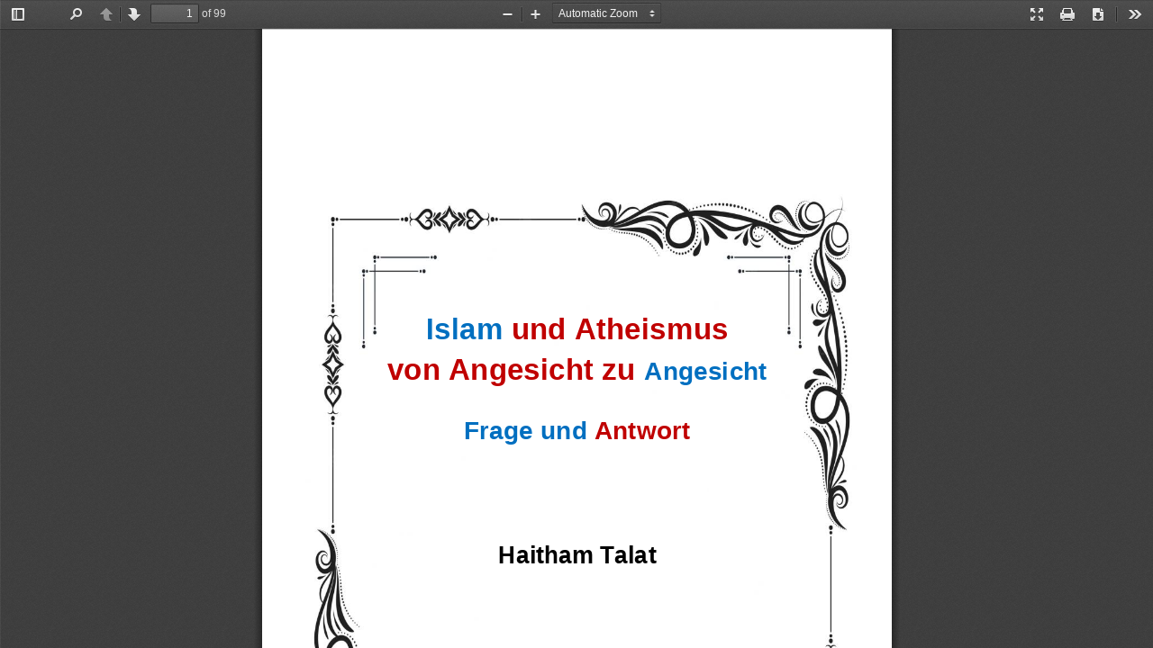

--- FILE ---
content_type: application/javascript
request_url: https://islammessage.org/assets/pdfjs_viewer/application-3bed0c94a0cbdc9cfffe8287c332bf23c00de1ddfa766db0f4739740d0efe15d.js
body_size: 495719
content:
!function webpackUniversalModuleDefinition(e,t){"object"==typeof exports&&"object"==typeof module?module.exports=t():"function"==typeof define&&define.amd?define("pdfjs-dist/build/pdf",[],t):"object"==typeof exports?exports["pdfjs-dist/build/pdf"]=t():e["pdfjs-dist/build/pdf"]=e.pdfjsDistBuildPdf=t()}("undefined"!=typeof self?self:this,function(){return function(n){function i(e){if(r[e])return r[e].exports;var t=r[e]={i:e,l:!1,exports:{}};return n[e].call(t.exports,t,t.exports,i),t.l=!0,t.exports}var r={};return i.m=n,i.c=r,i.d=function(e,t,n){i.o(e,t)||Object.defineProperty(e,t,{configurable:!1,enumerable:!0,get:n})},i.n=function(e){var t=e&&e.__esModule?function n(){return e["default"]}:function r(){return e};return i.d(t,"a",t),t},i.o=function(e,t){return Object.prototype.hasOwnProperty.call(e,t)},i.p="",i(i.s=75)}([function(e,t,n){"use strict";function r(e){oe=e}function i(){return oe}function a(e){oe>=re.infos&&console.log("Info: "+e)}function o(e){oe>=re.warnings&&console.log("Warning: "+e)}function s(e){console.log("Deprecated API usage: "+e)}function u(e){throw new Error(e)}function S(e,t){e||u(t)}function l(e,t){try{var n=new URL(e);if(!n.origin||"null"===n.origin)return!1}catch(i){return!1}var r=new URL(t,n);return n.origin===r.origin}function c(e){if(!e)return!1;switch(e.protocol){case"http:":case"https:":case"ftp:":case"mailto:":case"tel:":return!0;default:return!1}}function d(e,t){if(!e)return null;try{var n=t?new URL(e,t):new URL(e);if(c(n))return n}catch(r){}return null}function h(e,t,n){return Object.defineProperty(e,t,{value:n,enumerable:!0,configurable:!0,writable:!1}),n}function f(e){var t;return function(){return e&&(t=Object.create(null),e(t),e=null),t}}function p(e){return"string"!=typeof e?(o("The argument for removeNullCharacters must be a string."),e):e.replace(ye,"")}function g(e){S(null!==e&&"object"===(void 0===e?"undefined":H(e))&&e.length!==undefined,"Invalid argument for bytesToString");var t=e.length,n=8192;if(t<n)return String.fromCharCode.apply(null,e);for(var r=[],i=0;i<t;i+=n){var a=Math.min(i+n,t),o=e.subarray(i,a);r.push(String.fromCharCode.apply(null,o))}return r.join("")}function m(e){S("string"==typeof e,"Invalid argument for stringToBytes");for(var t=e.length,n=new Uint8Array(t),r=0;r<t;++r)n[r]=255&e.charCodeAt(r);return n}function v(e){return e.length!==undefined?e.length:(S(e.byteLength!==undefined),e.byteLength)}function b(e){if(1===e.length&&e[0]instanceof Uint8Array)return e[0];var t,n,r,i=0,a=e.length;for(t=0;t<a;t++)i+=r=v(n=e[t]);var o=0,s=new Uint8Array(i);for(t=0;t<a;t++)(n=e[t])instanceof Uint8Array||(n="string"==typeof n?m(n):new Uint8Array(n)),r=n.byteLength,s.set(n,o),o+=r;return s}function y(e){return String.fromCharCode(e>>24&255,e>>16&255,e>>8&255,255&e)}function _(e){for(var t=1,n=0;t<e;)t<<=1,n++;return n}function w(e,t){return e[t]<<24>>24}function P(e,t){return e[t]<<8|e[t+1]}function A(e,t){return(e[t]<<24|e[t+1]<<16|e[t+2]<<8|e[t+3])>>>0}function C(){var e=new Uint8Array(4);return(e[0]=1)===new Uint32Array(e.buffer,0,1)[0]}function k(){try{return new Function(""),!0}catch(e){return!1}}function E(e){var t,n=e.length,r=[];if("\xfe"===e[0]&&"\xff"===e[1])for(t=2;t<n;t+=2)r.push(String.fromCharCode(e.charCodeAt(t)<<8|e.charCodeAt(t+1)));else for(t=0;t<n;++t){var i=Pe[e.charCodeAt(t)];r.push(i?String.fromCharCode(i):e.charAt(t))}return r.join("")}function T(e){return decodeURIComponent(escape(e))}function x(e){return unescape(encodeURIComponent(e))}function R(e){for(var t in e)return!1;return!0}function L(e){return"boolean"==typeof e}function I(e){return"number"==typeof e}function F(e){return"string"==typeof e}function D(e){return"object"===(void 0===e?"undefined":H(e))&&null!==e&&e.byteLength!==undefined}function O(e){return 32===e||9===e||13===e||10===e}function N(){return"object"===("undefined"==typeof process?"undefined":H(process))&&process+""=="[object process]"}function M(){var n={};return n.promise=new Promise(function(e,t){n.resolve=e,n.reject=t}),n}function B(t,n,e){var r=2<arguments.length&&e!==undefined?arguments[2]:null;return t?new Promise(function(e){e(t.apply(r,n))}):Promise.resolve(undefined)}function j(e){if("object"!==(void 0===e?"undefined":H(e)))return e;switch(e.name){case"AbortException":return new be(e.message);case"MissingPDFException":return new he(e.message);case"UnexpectedResponseException":return new fe(e.message,e.status);default:return new ce(e.message,e.details)}}function U(e){return!(e instanceof Error)||e instanceof be||e instanceof he||e instanceof fe||e instanceof ce?e:new ce(e.message,e.toString())}function V(e,t,n){t?e.resolve():e.reject(n)}function q(e){return Promise.resolve(e)["catch"](function(){})}function W(e,t,s){var u=this;this.sourceName=e,this.targetName=t,this.comObj=s,this.callbackId=1,this.streamId=1,this.postMessageTransfers=!0,this.streamSinks=Object.create(null),this.streamControllers=Object.create(null);var l=this.callbacksCapabilities=Object.create(null),c=this.actionHandler=Object.create(null);this._onComObjOnMessage=function(e){var t=e.data;if(t.targetName===u.sourceName)if(t.stream)u._processStreamMessage(t);else if(t.isReply){var n=t.callbackId;if(!(t.callbackId in l))throw new Error("Cannot resolve callback "+n);var r=l[n];delete l[n],"error"in t?r.reject(j(t.error)):r.resolve(t.data)}else{if(!(t.action in c))throw new Error("Unknown action from worker: "+t.action);var i=c[t.action];if(t.callbackId){var a=u.sourceName,o=t.sourceName;Promise.resolve().then(function(){return i[0].call(i[1],t.data)}).then(function(e){s.postMessage({sourceName:a,targetName:o,isReply:!0,callbackId:t.callbackId,data:e})},function(e){s.postMessage({sourceName:a,targetName:o,isReply:!0,callbackId:t.callbackId,error:U(e)})})}else t.streamId?u._createStreamSink(t):i[0].call(i[1],t.data)}},s.addEventListener("message",this._onComObjOnMessage)}function z(e,t,n){var r=new Image;r.onload=function i(){n.resolve(e,r)},r.onerror=function a(){n.resolve(e,null),o("Error during JPEG image loading")},r.src=t}Object.defineProperty(t,"__esModule",{value:!0}),t.unreachable=t.warn=t.utf8StringToString=t.stringToUTF8String=t.stringToPDFString=t.stringToBytes=t.string32=t.shadow=t.setVerbosityLevel=t.ReadableStream=t.removeNullCharacters=t.readUint32=t.readUint16=t.readInt8=t.log2=t.loadJpegStream=t.isEvalSupported=t.isLittleEndian=t.createValidAbsoluteUrl=t.isSameOrigin=t.isNodeJS=t.isSpace=t.isString=t.isNum=t.isEmptyObj=t.isBool=t.isArrayBuffer=t.info=t.getVerbosityLevel=t.getLookupTableFactory=t.deprecated=t.createObjectURL=t.createPromiseCapability=t.createBlob=t.bytesToString=t.assert=t.arraysToBytes=t.arrayByteLength=t.FormatError=t.XRefParseException=t.Util=t.UnknownErrorException=t.UnexpectedResponseException=t.TextRenderingMode=t.StreamType=t.StatTimer=t.PasswordResponses=t.PasswordException=t.PageViewport=t.NotImplementedException=t.NativeImageDecoding=t.MissingPDFException=t.MissingDataException=t.MessageHandler=t.InvalidPDFException=t.AbortException=t.CMapCompressionType=t.ImageKind=t.FontType=t.AnnotationType=t.AnnotationFlag=t.AnnotationFieldFlag=t.AnnotationBorderStyleType=t.UNSUPPORTED_FEATURES=t.VERBOSITY_LEVELS=t.OPS=t.IDENTITY_MATRIX=t.FONT_IDENTITY_MATRIX=undefined;var H="function"==typeof Symbol&&"symbol"==typeof Symbol.iterator?function(e){return typeof e}:function(e){return e&&"function"==typeof Symbol&&e.constructor===Symbol&&e!==Symbol.prototype?"symbol":typeof e};n(76);var G=n(116),X=[.001,0,0,.001,0,0],J={NONE:"none",DECODE:"decode",DISPLAY:"display"},Y={FILL:0,STROKE:1,FILL_STROKE:2,INVISIBLE:3,FILL_ADD_TO_PATH:4,STROKE_ADD_TO_PATH:5,FILL_STROKE_ADD_TO_PATH:6,ADD_TO_PATH:7,FILL_STROKE_MASK:3,ADD_TO_PATH_FLAG:4},Q={GRAYSCALE_1BPP:1,RGB_24BPP:2,RGBA_32BPP:3},K={TEXT:1,LINK:2,FREETEXT:3,LINE:4,SQUARE:5,CIRCLE:6,POLYGON:7,POLYLINE:8,HIGHLIGHT:9,UNDERLINE:10,SQUIGGLY:11,STRIKEOUT:12,STAMP:13,CARET:14,INK:15,POPUP:16,FILEATTACHMENT:17,SOUND:18,MOVIE:19,WIDGET:20,SCREEN:21,PRINTERMARK:22,TRAPNET:23,WATERMARK:24,THREED:25,REDACT:26},Z={INVISIBLE:1,HIDDEN:2,PRINT:4,NOZOOM:8,NOROTATE:16,NOVIEW:32,READONLY:64,LOCKED:128,TOGGLENOVIEW:256,LOCKEDCONTENTS:512},$={READONLY:1,REQUIRED:2,NOEXPORT:4,MULTILINE:4096,PASSWORD:8192,NOTOGGLETOOFF:16384,RADIO:32768,PUSHBUTTON:65536,COMBO:131072,EDIT:262144,SORT:524288,FILESELECT:1048576,MULTISELECT:2097152,DONOTSPELLCHECK:4194304,DONOTSCROLL:8388608,COMB:16777216,RICHTEXT:33554432,RADIOSINUNISON:33554432,COMMITONSELCHANGE:67108864},ee={SOLID:1,DASHED:2,BEVELED:3,INSET:4,UNDERLINE:5},te={UNKNOWN:0,FLATE:1,LZW:2,DCT:3,JPX:4,JBIG:5,A85:6,AHX:7,CCF:8,RL:9},ne={UNKNOWN:0,TYPE1:1,TYPE1C:2,CIDFONTTYPE0:3,CIDFONTTYPE0C:4,TRUETYPE:5,CIDFONTTYPE2:6,TYPE3:7,OPENTYPE:8,TYPE0:9,MMTYPE1:10},re={errors:0,warnings:1,infos:5},ie={NONE:0,BINARY:1,STREAM:2},ae={dependency:1,setLineWidth:2,setLineCap:3,setLineJoin:4,setMiterLimit:5,setDash:6,setRenderingIntent:7,setFlatness:8,setGState:9,save:10,restore:11,transform:12,moveTo:13,lineTo:14,curveTo:15,curveTo2:16,curveTo3:17,closePath:18,rectangle:19,stroke:20,closeStroke:21,fill:22,eoFill:23,fillStroke:24,eoFillStroke:25,closeFillStroke:26,closeEOFillStroke:27,endPath:28,clip:29,eoClip:30,beginText:31,endText:32,setCharSpacing:33,setWordSpacing:34,setHScale:35,setLeading:36,setFont:37,setTextRenderingMode:38,setTextRise:39,moveText:40,setLeadingMoveText:41,setTextMatrix:42,nextLine:43,showText:44,showSpacedText:45,nextLineShowText:46,nextLineSetSpacingShowText:47,setCharWidth:48,setCharWidthAndBounds:49,setStrokeColorSpace:50,setFillColorSpace:51,setStrokeColor:52,setStrokeColorN:53,setFillColor:54,setFillColorN:55,setStrokeGray:56,setFillGray:57,setStrokeRGBColor:58,setFillRGBColor:59,setStrokeCMYKColor:60,setFillCMYKColor:61,shadingFill:62,beginInlineImage:63,beginImageData:64,endInlineImage:65,paintXObject:66,markPoint:67,markPointProps:68,beginMarkedContent:69,beginMarkedContentProps:70,endMarkedContent:71,beginCompat:72,endCompat:73,paintFormXObjectBegin:74,paintFormXObjectEnd:75,beginGroup:76,endGroup:77,beginAnnotations:78,endAnnotations:79,beginAnnotation:80,endAnnotation:81,paintJpegXObject:82,paintImageMaskXObject:83,paintImageMaskXObjectGroup:84,paintImageXObject:85,paintInlineImageXObject:86,paintInlineImageXObjectGroup:87,paintImageXObjectRepeat:88,paintImageMaskXObjectRepeat:89,paintSolidColorImageMask:90,constructPath:91},oe=re.warnings,se={unknown:"unknown",forms:"forms",javaScript:"javaScript",smask:"smask",shadingPattern:"shadingPattern",font:"font"},ue={NEED_PASSWORD:1,INCORRECT_PASSWORD:2},le=function Ee(){function e(e,t){this.name="PasswordException",this.message=e,this.code=t}return e.prototype=new Error,e.constructor=e}(),ce=function Te(){function e(e,t){this.name="UnknownErrorException",this.message=e,this.details=t}return e.prototype=new Error,e.constructor=e}(),de=function xe(){function e(e){this.name="InvalidPDFException",this.message=e}return e.prototype=new Error,e.constructor=e}(),he=function Re(){function e(e){this.name="MissingPDFException",this.message=e}return e.prototype=new Error,e.constructor=e}(),fe=function Le(){function e(e,t){this.name="UnexpectedResponseException",this.message=e,this.status=t}return e.prototype=new Error,e.constructor=e}(),pe=function Ie(){function e(e){this.message=e}return e.prototype=new Error,e.prototype.name="NotImplementedException",e.constructor=e}(),ge=function Fe(){function e(e,t){this.begin=e,this.end=t,this.message="Missing data ["+e+", "+t+")"}return e.prototype=new Error,e.prototype.name="MissingDataException",e.constructor=e}(),me=function De(){function e(e){this.message=e}return e.prototype=new Error,e.prototype.name="XRefParseException",e.constructor=e}(),ve=function Oe(){function e(e){this.message=e}return e.prototype=new Error,e.prototype.name="FormatError",e.constructor=e}(),be=function Ne(){function e(e){this.name="AbortException",this.message=e}return e.prototype=new Error,e.constructor=e}(),ye=/\x00/g,_e=[1,0,0,1,0,0],we=function Me(){function o(){}var r=["rgb(",0,",",0,",",0,")"];o.makeCssRgb=function i(e,t,n){return r[1]=e,r[3]=t,r[5]=n,r.join("")},o.transform=function n(e,t){return[e[0]*t[0]+e[2]*t[1],e[1]*t[0]+e[3]*t[1],e[0]*t[2]+e[2]*t[3],e[1]*t[2]+e[3]*t[3],e[0]*t[4]+e[2]*t[5]+e[4],e[1]*t[4]+e[3]*t[5]+e[5]]},o.applyTransform=function s(e,t){return[e[0]*t[0]+e[1]*t[2]+t[4],e[0]*t[1]+e[1]*t[3]+t[5]]},o.applyInverseTransform=function u(e,t){var n=t[0]*t[3]-t[1]*t[2];return[(e[0]*t[3]-e[1]*t[2]+t[2]*t[5]-t[4]*t[3])/n,(-e[0]*t[1]+e[1]*t[0]+t[4]*t[1]-t[5]*t[0])/n]},o.getAxialAlignedBoundingBox=function l(e,t){var n=o.applyTransform(e,t),r=o.applyTransform(e.slice(2,4),t),i=o.applyTransform([e[0],e[3]],t),a=o.applyTransform([e[2],e[1]],t);return[Math.min(n[0],r[0],i[0],a[0]),Math.min(n[1],r[1],i[1],a[1]),Math.max(n[0],r[0],i[0],a[0]),Math.max(n[1],r[1],i[1],a[1])]},o.inverseTransform=function c(e){var t=e[0]*e[3]-e[1]*e[2];return[e[3]/t,-e[1]/t,-e[2]/t,e[0]/t,(e[2]*e[5]-e[4]*e[3])/t,(e[4]*e[1]-e[5]*e[0])/t]},o.apply3dTransform=function d(e,t){return[e[0]*t[0]+e[1]*t[1]+e[2]*t[2],e[3]*t[0]+e[4]*t[1]+e[5]*t[2],e[6]*t[0]+e[7]*t[1]+e[8]*t[2]]},o.singularValueDecompose2dScale=function h(e){var t=[e[0],e[2],e[1],e[3]],n=e[0]*t[0]+e[1]*t[2],r=e[0]*t[1]+e[1]*t[3],i=e[2]*t[0]+e[3]*t[2],a=e[2]*t[1]+e[3]*t[3],o=(n+a)/2,s=Math.sqrt((n+a)*(n+a)-4*(n*a-i*r))/2,u=o+s||1,l=o-s||1;return[Math.sqrt(u),Math.sqrt(l)]},o.normalizeRect=function f(e){var t=e.slice(0);return e[0]>e[2]&&(t[0]=e[2],t[2]=e[0]),e[1]>e[3]&&(t[1]=e[3],t[3]=e[1]),t},o.intersect=function p(e,t){function n(e,t){return e-t}var r=[e[0],e[2],t[0],t[2]].sort(n),i=[e[1],e[3],t[1],t[3]].sort(n),a=[];return e=o.normalizeRect(e),t=o.normalizeRect(t),(r[0]===e[0]&&r[1]===t[0]||r[0]===t[0]&&r[1]===e[0])&&(a[0]=r[1],a[2]=r[2],(i[0]===e[1]&&i[1]===t[1]||i[0]===t[1]&&i[1]===e[1])&&(a[1]=i[1],a[3]=i[2],a))};var a=["","C","CC","CCC","CD","D","DC","DCC","DCCC","CM","","X","XX","XXX","XL","L","LX","LXX","LXXX","XC","","I","II","III","IV","V","VI","VII","VIII","IX"];return o.toRoman=function g(e,t){S(Number.isInteger(e)&&0<e,"The number should be a positive integer.");for(var n,r=[];1e3<=e;)e-=1e3,r.push("M");n=e/100|0,e%=100,r.push(a[n]),n=e/10|0,e%=10,r.push(a[10+n]),r.push(a[20+e]);var i=r.join("");return t?i.toLowerCase():i},o.appendToArray=function m(e,t){Array.prototype.push.apply(e,t)},o.prependToArray=function v(e,t){Array.prototype.unshift.apply(e,t)},o.extendObj=function b(e,t){for(var n in t)e[n]=t[n]},o.getInheritableProperty=function y(e,t,n){for(;e&&!e.has(t);)e=e.get("Parent");return e?n?e.getArray(t):e.get(t):null},o.inherit=function _(e,t,n){for(var r in e.prototype=Object.create(t.prototype),e.prototype.constructor=e,n)e.prototype[r]=n[r]},o.loadScript=function w(e,t){var n=document.createElement("script"),r=!1;n.setAttribute("src",e),t&&(n.onload=function(){r||t(),r=!0}),document.getElementsByTagName("head")[0].appendChild(n)},o}(),Se=function Be(){function r(e,t,n,r,i,a){this.viewBox=e,this.scale=t,this.rotation=n,this.offsetX=r,this.offsetY=i;var o,s,u,l,c,d,h,f,p=(e[2]+e[0])/2,g=(e[3]+e[1])/2;switch(n=(n%=360)<0?n+360:n){case 180:o=-1,u=s=0,l=1;break;case 90:u=s=1,l=o=0;break;case 270:u=s=-1,l=o=0;break;default:u=s=0,l=-(o=1)}a&&(u=-u,l=-l),0===o?(c=Math.abs(g-e[1])*t+r,d=Math.abs(p-e[0])*t+i,h=Math.abs(e[3]-e[1])*t,f=Math.abs(e[2]-e[0])*t):(c=Math.abs(p-e[0])*t+r,d=Math.abs(g-e[1])*t+i,h=Math.abs(e[2]-e[0])*t,f=Math.abs(e[3]-e[1])*t),this.transform=[o*t,s*t,u*t,l*t,c-o*t*p-u*t*g,d-s*t*p-l*t*g],this.width=h,this.height=f,this.fontScale=t}return r.prototype={clone:function i(e){var t="scale"in(e=e||{})?e.scale:this.scale,n="rotation"in e?e.rotation:this.rotation;return new r(this.viewBox.slice(),t,n,this.offsetX,this.offsetY,e.dontFlip)},convertToViewportPoint:function n(e,t){return we.applyTransform([e,t],this.transform)},convertToViewportRectangle:function a(e){var t=we.applyTransform([e[0],e[1]],this.transform),n=we.applyTransform([e[2],e[3]],this.transform);return[t[0],t[1],n[0],n[1]]},convertToPdfPoint:function o(e,t){return we.applyInverseTransform([e,t],this.transform)}},r}(),Pe=[0,0,0,0,0,0,0,0,0,0,0,0,0,0,0,0,0,0,0,0,0,0,0,0,728,711,710,729,733,731,730,732,0,0,0,0,0,0,0,0,0,0,0,0,0,0,0,0,0,0,0,0,0,0,0,0,0,0,0,0,0,0,0,0,0,0,0,0,0,0,0,0,0,0,0,0,0,0,0,0,0,0,0,0,0,0,0,0,0,0,0,0,0,0,0,0,0,0,0,0,0,0,0,0,0,0,0,0,0,0,0,0,0,0,0,0,0,0,0,0,0,0,0,0,0,0,0,0,8226,8224,8225,8230,8212,8211,402,8260,8249,8250,8722,8240,8222,8220,8221,8216,8217,8218,8482,64257,64258,321,338,352,376,381,305,322,339,353,382,0,8364],Ae=function je(){function u(e,t,n){for(;e.length<n;)e+=t;return e}function e(){this.started=Object.create(null),this.times=[],this.enabled=!0}return e.prototype={time:function t(e){this.enabled&&(e in this.started&&o("Timer is already running for "+e),this.started[e]=Date.now())},timeEnd:function n(e){this.enabled&&(e in this.started||o("Timer has not been started for "+e),this.times.push({name:e,start:this.started[e],end:Date.now()}),delete this.started[e])},toString:function l(){var e,t,n=this.times,r="",i=0;for(e=0,t=n.length;e<t;++e){var a=n[e].name;a.length>i&&(i=a.length)}for(e=0,t=n.length;e<t;++e){var o=n[e],s=o.end-o.start;r+=u(o.name," ",i)+" "+s+"ms\n"}return r}},e}(),Ce=function Ce(e,t){if("undefined"!=typeof Blob)return new Blob([e],{type:t});throw new Error('The "Blob" constructor is not supported.')},ke=function Ue(){var f="ABCDEFGHIJKLMNOPQRSTUVWXYZabcdefghijklmnopqrstuvwxyz0123456789+/=";return function p(e,t,n){if(!(2<arguments.length&&n!==undefined&&arguments[2])&&URL.createObjectURL){var r=Ce(e,t);return URL.createObjectURL(r)}for(var i="data:"+t+";base64,",a=0,o=e.length;a<o;a+=3){var s=255&e[a],u=255&e[a+1],l=255&e[a+2],c=(3&s)<<4|u>>4,d=a+1<o?(15&u)<<2|l>>6:64,h=a+2<o?63&l:64;i+=f[s>>2]+f[c]+f[d]+f[h]}return i}}();W.prototype={on:function Ve(e,t,n){var r=this.actionHandler;if(r[e])throw new Error('There is already an actionName called "'+e+'"');r[e]=[t,n]},send:function qe(e,t,n){var r={sourceName:this.sourceName,targetName:this.targetName,action:e,data:t};this.postMessage(r,n)},sendWithPromise:function We(e,t,n){var r=this.callbackId++,i={sourceName:this.sourceName,targetName:this.targetName,action:e,data:t,callbackId:r},a=M();this.callbacksCapabilities[r]=a;try{this.postMessage(i,n)}catch(o){a.reject(o)}return a.promise},sendWithStream:function ze(n,r,e){var i=this,a=this.streamId++,o=this.sourceName,s=this.targetName;return new G.ReadableStream({start:function u(e){var t=M();return i.streamControllers[a]={controller:e,startCall:t,isClosed:!1},i.postMessage({sourceName:o,targetName:s,action:n,streamId:a,data:r,desiredSize:e.desiredSize}),t.promise},pull:function l(e){var t=M();return i.streamControllers[a].pullCall=t,i.postMessage({sourceName:o,targetName:s,stream:"pull",streamId:a,desiredSize:e.desiredSize}),t.promise},cancel:function c(e){var t=M();return i.streamControllers[a].cancelCall=t,i.streamControllers[a].isClosed=!0,i.postMessage({sourceName:o,targetName:s,stream:"cancel",reason:e,streamId:a}),t.promise}},e)},_createStreamSink:function He(e){var o=this,t=this,n=this.actionHandler[e.action],s=e.streamId,r=e.desiredSize,u=this.sourceName,l=e.sourceName,i=M(),c=function c(e){var t=e.stream,n=e.chunk,r=e.transfers,i=e.success,a=e.reason;o.postMessage({sourceName:u,targetName:l,stream:t,streamId:s,chunk:n,success:i,reason:a},r)},a={enqueue:function d(e,t,n){var r=1<arguments.length&&t!==undefined?arguments[1]:1,i=n;if(!this.isCancelled){var a=this.desiredSize;this.desiredSize-=r,0<a&&this.desiredSize<=0&&(this.sinkCapability=M(),this.ready=this.sinkCapability.promise),c({stream:"enqueue",chunk:e,transfers:i})}},close:function h(){this.isCancelled||(this.isCancelled=!0,c({stream:"close"}),delete t.streamSinks[s])},error:function f(e){this.isCancelled||(this.isCancelled=!0,c({stream:"error",reason:e}))},sinkCapability:i,onPull:null,onCancel:null,isCancelled:!1,desiredSize:r,ready:null};a.sinkCapability.resolve(),a.ready=a.sinkCapability.promise,this.streamSinks[s]=a,B(n[0],[e.data,a],n[1]).then(function(){c({stream:"start_complete",success:!0})},function(e){c({stream:"start_complete",success:!1,reason:e})})},_processStreamMessage:function Ge(e){var i=this,a=this.sourceName,o=e.sourceName,s=e.streamId,u=function u(e){var t=e.stream,n=e.success,r=e.reason;i.comObj.postMessage({sourceName:a,targetName:o,stream:t,success:n,streamId:s,reason:r})},t=function t(){Promise.all([i.streamControllers[e.streamId].startCall,i.streamControllers[e.streamId].pullCall,i.streamControllers[e.streamId].cancelCall].map(function(e){return e&&q(e.promise)})).then(function(){delete i.streamControllers[e.streamId]})};switch(e.stream){case"start_complete":V(this.streamControllers[e.streamId].startCall,e.success,j(e.reason));break;case"pull_complete":V(this.streamControllers[e.streamId].pullCall,e.success,j(e.reason));break;case"pull":if(!this.streamSinks[e.streamId]){u({stream:"pull_complete",success:!0});break}this.streamSinks[e.streamId].desiredSize<=0&&0<e.desiredSize&&this.streamSinks[e.streamId].sinkCapability.resolve(),this.streamSinks[e.streamId].desiredSize=e.desiredSize,B(this.streamSinks[e.streamId].onPull).then(function(){u({stream:"pull_complete",success:!0})},function(e){u({stream:"pull_complete",success:!1,reason:e})});break;case"enqueue":S(this.streamControllers[e.streamId],"enqueue should have stream controller"),this.streamControllers[e.streamId].isClosed||this.streamControllers[e.streamId].controller.enqueue(e.chunk);break;case"close":if(S(this.streamControllers[e.streamId],"close should have stream controller"),this.streamControllers[e.streamId].isClosed)break;this.streamControllers[e.streamId].isClosed=!0,this.streamControllers[e.streamId].controller.close(),t();break;case"error":S(this.streamControllers[e.streamId],"error should have stream controller"),this.streamControllers[e.streamId].controller.error(j(e.reason)),t();break;case"cancel_complete":V(this.streamControllers[e.streamId].cancelCall,e.success,j(e.reason)),t();break;case"cancel":if(!this.streamSinks[e.streamId])break;B(this.streamSinks[e.streamId].onCancel,[j(e.reason)]).then(function(){u({stream:"cancel_complete",success:!0})},function(e){u({stream:"cancel_complete",success:!1,reason:e})}),this.streamSinks[e.streamId].sinkCapability.reject(j(e.reason)),this.streamSinks[e.streamId].isCancelled=!0,delete this.streamSinks[e.streamId];break;default:throw new Error("Unexpected stream case")}},postMessage:function Xe(e,t){t&&this.postMessageTransfers?this.comObj.postMessage(e,t):this.comObj.postMessage(e)},destroy:function Je(){this.comObj.removeEventListener("message",this._onComObjOnMessage)}},t.FONT_IDENTITY_MATRIX=X,t.IDENTITY_MATRIX=_e,t.OPS=ae,t.VERBOSITY_LEVELS=re,t.UNSUPPORTED_FEATURES=se,t.AnnotationBorderStyleType=ee,t.AnnotationFieldFlag=$,t.AnnotationFlag=Z,t.AnnotationType=K,t.FontType=ne,t.ImageKind=Q,t.CMapCompressionType=ie,t.AbortException=be,t.InvalidPDFException=de,t.MessageHandler=W,t.MissingDataException=ge,t.MissingPDFException=he,t.NativeImageDecoding=J,t.NotImplementedException=pe,t.PageViewport=Se,t.PasswordException=le,t.PasswordResponses=ue,t.StatTimer=Ae,t.StreamType=te,t.TextRenderingMode=Y,t.UnexpectedResponseException=fe,t.UnknownErrorException=ce,t.Util=we,t.XRefParseException=me,t.FormatError=ve,t.arrayByteLength=v,t.arraysToBytes=b,t.assert=S,t.bytesToString=g,t.createBlob=Ce,t.createPromiseCapability=M,t.createObjectURL=ke,t.deprecated=s,t.getLookupTableFactory=f,t.getVerbosityLevel=i,t.info=a,t.isArrayBuffer=D,t.isBool=L,t.isEmptyObj=R,t.isNum=I,t.isString=F,t.isSpace=O,t.isNodeJS=N,t.isSameOrigin=l,t.createValidAbsoluteUrl=d,t.isLittleEndian=C,t.isEvalSupported=k,t.loadJpegStream=z,t.log2=_,t.readInt8=w,t.readUint16=P,t.readUint32=A,t.removeNullCharacters=p,t.ReadableStream=G.ReadableStream,t.setVerbosityLevel=r,t.shadow=h,t.string32=y,t.stringToBytes=m,t.stringToPDFString=E,t.stringToUTF8String=T,t.utf8StringToString=x,t.warn=o,t.unreachable=u},function(e){"use strict";var t=e.exports="undefined"!=typeof window&&window.Math==Math?window:"undefined"!=typeof self&&self.Math==Math?self:Function("return this")();"number"==typeof __g&&(__g=t)},function(e){"use strict";var t="function"==typeof Symbol&&"symbol"==typeof Symbol.iterator?function(e){return typeof e}:function(e){return e&&"function"==typeof Symbol&&e.constructor===Symbol&&e!==Symbol.prototype?"symbol":typeof e};e.exports=function(e){return"object"===(void 0===e?"undefined":t(e))?null!==e:"function"==typeof e}},function(e,t,n){"use strict";var r=n(51)("wks"),i=n(16),a=n(1).Symbol,o="function"==typeof a;(e.exports=function(e){return r[e]||(r[e]=o&&a[e]||(o?a:i)("Symbol."+e))}).store=r},function(e){"use strict";var t=e.exports={version:"2.5.7"};"number"==typeof __e&&(__e=t)},function(e,t,n){"use strict";var g=n(1),m=n(4),v=n(6),b=n(14),y=n(11),_="prototype",w=function w(e,t,n){var r,i,a,o,s=e&w.F,u=e&w.G,l=e&w.S,c=e&w.P,d=e&w.B,h=u?g:l?g[t]||(g[t]={}):(g[t]||{})[_],f=u?m:m[t]||(m[t]={}),p=f[_]||(f[_]={});for(r in u&&(n=t),n)a=((i=!s&&h&&h[r]!==undefined)?h:n)[r],o=d&&i?y(a,g):c&&"function"==typeof a?y(Function.call,a):a,h&&b(h,r,a,e&w.U),f[r]!=a&&v(f,r,o),c&&p[r]!=a&&(p[r]=a)};g.core=m,w.F=1,w.G=2,w.S=4,w.P=8,w.B=16,w.W=32,w.U=64,w.R=128,e.exports=w},function(e,t,n){"use strict";var r=n(13),i=n(27);e.exports=n(8)?function(e,t,n){return r.f(e,t,i(1,n))}:function(e,t,n){return e[t]=n,e}},function(e,t,n){"use strict";var r=n(2);e.exports=function(e){if(!r(e))throw TypeError(e+" is not an object!");return e}},function(e,t,n){"use strict";e.exports=!n(9)(function(){return 7!=Object.defineProperty({},"a",{get:function e(){return 7}}).a})},function(e){"use strict";e.exports=function(e){try{return!!e()}catch(t){return!0}}},function(e){"use strict";var n={}.hasOwnProperty;e.exports=function(e,t){return n.call(e,t)}},function(e,t,n){"use strict";var a=n(22);e.exports=function(r,i,e){if(a(r),i===undefined)return r;switch(e){case 1:return function(e){return r.call(i,e)};case 2:return function(e,t){return r.call(i,e,t)};case 3:return function(e,t,n){return r.call(i,e,t,n)}}return function(){return r.apply(i,arguments)}}},function(e,t,n){"use strict";var r=n(17),i=Math.min;e.exports=function(e){return 0<e?i(r(e),9007199254740991):0}},function(e,t,n){"use strict";var i=n(7),a=n(45),o=n(33),s=Object.defineProperty;t.f=n(8)?Object.defineProperty:function u(e,t,n){if(i(e),t=o(t,!0),i(n),a)try{return s(e,t,n)}catch(r){}if("get"in n||"set"in n)throw TypeError("Accessors not supported!");return"value"in n&&(e[t]=n.value),e}},function(e,t,n){"use strict";var a=n(1),o=n(6),s=n(10),u=n(16)("src"),r="toString",i=Function[r],l=(""+i).split(r);n(4).inspectSource=function(e){return i.call(e)},(e.exports=function(e,t,n,r){var i="function"==typeof n;i&&(s(n,"name")||o(n,"name",t)),e[t]!==n&&(i&&(s(n,u)||o(n,u,e[t]?""+e[t]:l.join(String(t)))),e===a?e[t]=n:r?e[t]?e[t]=n:o(e,t,n):(delete e[t],o(e,t,n)))})(Function.prototype,r,function c(){return"function"==typeof this&&this[u]||i.call(this)})},function(e,t,n){"use strict";function r(e){return e&&e.__esModule?e:{"default":e}}function o(e,t){if(!(e instanceof t))throw new TypeError("Cannot call a class as a function")}function i(e,t){var n=t&&t.url;if(e.href=e.title=n?(0,d.removeNullCharacters)(n):"",n){var r=t.target;void 0===r&&(r=s("externalLinkTarget")),e.target=w[r];var i=t.rel;void 0===i&&(i=s("externalLinkRel")),e.rel=i}}function a(e){var t=e.indexOf("#"),n=e.indexOf("?"),r=Math.min(0<t?t:e.length,0<n?n:e.length);return e.substring(e.lastIndexOf("/",r)+1,r)}function s(e){var t=h["default"].PDFJS;switch(e){case"pdfBug":return!!t&&t.pdfBug;case"disableAutoFetch":return!!t&&t.disableAutoFetch;case"disableStream":return!!t&&t.disableStream;case"disableRange":return!!t&&t.disableRange;case"disableFontFace":return!!t&&t.disableFontFace;case"disableCreateObjectURL":return!!t&&t.disableCreateObjectURL;case"disableWebGL":return!t||t.disableWebGL;case"cMapUrl":return t?t.cMapUrl:null;case"cMapPacked":return!!t&&t.cMapPacked;case"postMessageTransfers":return!t||t.postMessageTransfers;case"workerPort":return t?t.workerPort:null;case"workerSrc":return t?t.workerSrc:null;case"disableWorker":return!!t&&t.disableWorker;case"maxImageSize":return t?t.maxImageSize:-1;case"imageResourcesPath":return t?t.imageResourcesPath:"";case"isEvalSupported":return!t||t.isEvalSupported;case"externalLinkTarget":if(!t)return _.NONE;switch(t.externalLinkTarget){case _.NONE:case _.SELF:case _.BLANK:case _.PARENT:case _.TOP:return t.externalLinkTarget}return(0,d.warn)("PDFJS.externalLinkTarget is invalid: "+t.externalLinkTarget),t.externalLinkTarget=_.NONE,_.NONE;case"externalLinkRel":return t?t.externalLinkRel:f;case"enableStats":return!(!t||!t.enableStats);case"pdfjsNext":return!(!t||!t.pdfjsNext);default:throw new Error("Unknown default setting: "+e)}}function u(){switch(s("externalLinkTarget")){case _.NONE:return!1;case _.SELF:case _.BLANK:case _.PARENT:case _.TOP:return!0}}function l(e,t){(0,d.deprecated)("isValidUrl(), please use createValidAbsoluteUrl() instead.");var n=t?"http://example.com":null;return null!==(0,d.createValidAbsoluteUrl)(e,n)}Object.defineProperty(t,"__esModule",{value:!0}),t.DOMSVGFactory=t.DOMCMapReaderFactory=t.DOMCanvasFactory=t.DEFAULT_LINK_REL=t.getDefaultSetting=t.LinkTarget=t.getFilenameFromUrl=t.isValidUrl=t.isExternalLinkTargetSet=t.addLinkAttributes=t.RenderingCancelledException=t.CustomStyle=undefined;var c=function(){function r(e,t){for(var n=0;n<t.length;n++){var r=t[n];r.enumerable=r.enumerable||!1,r.configurable=!0,"value"in r&&(r.writable=!0),Object.defineProperty(e,r.key,r)}}return function(e,t,n){return t&&r(e.prototype,t),n&&r(e,n),e}}(),d=n(0),h=r(n(20)),f="noopener noreferrer nofollow",p="http://www.w3.org/2000/svg",g=function(){function e(){o(this,e)}return c(e,[{key:"create",value:function i(e,t){if(e<=0||t<=0)throw new Error("invalid canvas size");var n=document.createElement("canvas"),r=n.getContext("2d");return n.width=e,n.height=t,{canvas:n,context:r}}},{key:"reset",value:function r(e,t,n){if(!e.canvas)throw new Error("canvas is not specified");if(t<=0||n<=0)throw new Error("invalid canvas size");e.canvas.width=t,e.canvas.height=n}},{key:"destroy",value:function t(e){if(!e.canvas)throw new Error("canvas is not specified");e.canvas.width=0,e.canvas.height=0,e.canvas=null,e.context=null}}]),e}(),m=function(){function a(e){var t=e.baseUrl,n=t===undefined?null:t,r=e.isCompressed,i=r!==undefined&&r;o(this,a),this.baseUrl=n,this.isCompressed=i}return c(a,[{key:"fetch",value:function t(e){var a=this,o=e.name;return this.baseUrl?o?new Promise(function(t,n){var r=a.baseUrl+o+(a.isCompressed?".bcmap":""),i=new XMLHttpRequest;i.open("GET",r,!0),a.isCompressed&&(i.responseType="arraybuffer"),i.onreadystatechange=function(){if(i.readyState===XMLHttpRequest.DONE){if(200===i.status||0===i.status){var e=void 0;if(a.isCompressed&&i.response?e=new Uint8Array(i.response):!a.isCompressed&&i.responseText&&(e=(0,d.stringToBytes)(i.responseText)),e)return void t({cMapData:e,compressionType:a.isCompressed?d.CMapCompressionType.BINARY:d.CMapCompressionType.NONE})}n(new Error("Unable to load "+(a.isCompressed?"binary ":"")+"CMap at: "+r))}},i.send(null)}):Promise.reject(new Error("CMap name must be specified.")):Promise.reject(new Error('CMap baseUrl must be specified, see "PDFJS.cMapUrl" (and also "PDFJS.cMapPacked").'))}}]),a}(),v=function(){function e(){o(this,e)}return c(e,[{key:"create",value:function r(e,t){(0,d.assert)(0<e&&0<t,"Invalid SVG dimensions");var n=document.createElementNS(p,"svg:svg");return n.setAttribute("version","1.1"),n.setAttribute("width",e+"px"),n.setAttribute("height",t+"px"),n.setAttribute("preserveAspectRatio","none"),n.setAttribute("viewBox","0 0 "+e+" "+t),n}},{key:"createElement",value:function t(e){return(0,d.assert)("string"==typeof e,"Invalid SVG element type"),document.createElementNS(p,e)}}]),e}(),b=function S(){function e(){}var s=["ms","Moz","Webkit","O"],u=Object.create(null);return e.getProp=function l(e,t){if(1===arguments.length&&"string"==typeof u[e])return u[e];var n,r,i=(t=t||document.documentElement).style;if("string"==typeof i[e])return u[e]=e;r=e.charAt(0).toUpperCase()+e.slice(1);for(var a=0,o=s.length;a<o;a++)if("string"==typeof i[n=s[a]+r])return u[e]=n;return u[e]="undefined"},e.setProp=function i(e,t,n){var r=this.getProp(e);"undefined"!==r&&(t.style[r]=n)},e}(),y=function Ik(){function Ik(e,t){this.message=e,this.type=t}return Ik.prototype=new Error,Ik.prototype.name="RenderingCancelledException",Ik.constructor=Ik}(),_={NONE:0,SELF:1,BLANK:2,PARENT:3,TOP:4},w=["","_self","_blank","_parent","_top"];t.CustomStyle=b,t.RenderingCancelledException=y,t.addLinkAttributes=i,t.isExternalLinkTargetSet=u,t.isValidUrl=l,t.getFilenameFromUrl=a,t.LinkTarget=_,t.getDefaultSetting=s,t.DEFAULT_LINK_REL=f,t.DOMCanvasFactory=g,t.DOMCMapReaderFactory=m,t.DOMSVGFactory=v},function(e){"use strict";var t=0,n=Math.random()
;e.exports=function(e){return"Symbol(".concat(e===undefined?"":e,")_",(++t+n).toString(36))}},function(e){"use strict";var t=Math.ceil,n=Math.floor;e.exports=function(e){return isNaN(e=+e)?0:(0<e?n:t)(e)}},function(e,t,n){"use strict";var r=n(35);e.exports=function(e){return Object(r(e))}},function(e){"use strict";e.exports={}},function(e){"use strict";e.exports="undefined"!=typeof window&&window.Math===Math?window:"undefined"!=typeof global&&global.Math===Math?global:"undefined"!=typeof self&&self.Math===Math?self:{}},function(e){"use strict";e.exports=!1},function(e){"use strict";e.exports=function(e){if("function"!=typeof e)throw TypeError(e+" is not a function!");return e}},function(e,t,n){"use strict";var i=n(14);e.exports=function(e,t,n){for(var r in t)i(e,r,t[r],n);return e}},function(e){"use strict";e.exports=function(e,t,n,r){if(!(e instanceof t)||r!==undefined&&r in e)throw TypeError(n+": incorrect invocation!");return e}},function(e){"use strict";var t={}.toString;e.exports=function(e){return t.call(e).slice(8,-1)}},function(e,t,n){"use strict";var r=n(13).f,i=n(10),a=n(3)("toStringTag");e.exports=function(e,t,n){e&&!i(e=n?e:e.prototype,a)&&r(e,a,{configurable:!0,value:t})}},function(e){"use strict";e.exports=function(e,t){return{enumerable:!(1&e),configurable:!(2&e),writable:!(4&e),value:t}}},function(e,t,n){"use strict";var r=n(34),i=n(35);e.exports=function(e){return r(i(e))}},function(e,t,n){"use strict";var r=n(17),i=Math.max,a=Math.min;e.exports=function(e,t){return(e=r(e))<0?i(e+t,0):a(e,t)}},function(e,t,n){"use strict";var i=n(25),a=n(3)("toStringTag"),o="Arguments"==i(function(){return arguments}()),s=function s(e,t){try{return e[t]}catch(n){}};e.exports=function(e){var t,n,r;return e===undefined?"Undefined":null===e?"Null":"string"==typeof(n=s(t=Object(e),a))?n:o?i(t):"Object"==(r=i(t))&&"function"==typeof t.callee?"Arguments":r}},function(e,t,n){"use strict";var h=n(11),f=n(98),p=n(53),g=n(7),m=n(12),v=n(57),b={},y={},r=e.exports=function(e,t,n,r,i){var a,o,s,u,l=i?function(){return e}:v(e),c=h(n,r,t?2:1),d=0;if("function"!=typeof l)throw TypeError(e+" is not iterable!");if(p(l)){for(a=m(e.length);d<a;d++)if((u=t?c(g(o=e[d])[0],o[1]):c(e[d]))===b||u===y)return u}else for(s=l.call(e);!(o=s.next()).done;)if((u=f(s,c,o.value,t))===b||u===y)return u};r.BREAK=b,r.RETURN=y},function(e,t,n){"use strict";var r=n(2),i=n(1).document,a=r(i)&&r(i.createElement);e.exports=function(e){return a?i.createElement(e):{}}},function(e,t,n){"use strict";var i=n(2);e.exports=function(e,t){if(!i(e))return e;var n,r;if(t&&"function"==typeof(n=e.toString)&&!i(r=n.call(e)))return r;if("function"==typeof(n=e.valueOf)&&!i(r=n.call(e)))return r;if(!t&&"function"==typeof(n=e.toString)&&!i(r=n.call(e)))return r;throw TypeError("Can't convert object to primitive value")}},function(e,t,n){"use strict";var r=n(25);e.exports=Object("z").propertyIsEnumerable(0)?Object:function(e){return"String"==r(e)?e.split(""):Object(e)}},function(e){"use strict";e.exports=function(e){if(e==undefined)throw TypeError("Can't call method on  "+e);return e}},function(e,t,n){"use strict";var r=n(51)("keys"),i=n(16);e.exports=function(e){return r[e]||(r[e]=i(e))}},function(e){"use strict";e.exports="constructor,hasOwnProperty,isPrototypeOf,propertyIsEnumerable,toLocaleString,toString,valueOf".split(",")},function(e,t,n){"use strict";var r=n(49),i=n(37);e.exports=Object.keys||function a(e){return r(e,i)}},function(e,t,n){"use strict";var y=n(11),_=n(34),w=n(18),S=n(12),r=n(82);e.exports=function(d,e){var h=1==d,f=2==d,p=3==d,g=4==d,m=6==d,v=5==d||m,b=e||r;return function(e,t,n){for(var r,i,a=w(e),o=_(a),s=y(t,n,3),u=S(o.length),l=0,c=h?b(e,u):f?b(e,0):undefined;l<u;l++)if((v||l in o)&&(i=s(r=o[l],l,a),d))if(h)c[l]=i;else if(i)switch(d){case 3:return!0;case 5:return r;case 6:return l;case 2:c.push(r)}else if(g)return!1;return m?-1:p||g?g:c}}},function(e,t,n){"use strict";var i=n(7),a=n(22),o=n(3)("species");e.exports=function(e,t){var n,r=i(e).constructor;return r===undefined||(n=i(r)[o])==undefined?t:a(n)}},function(e,t,n){"use strict";var a=n(3)("iterator"),o=!1;try{var r=[7][a]();r["return"]=function(){o=!0},Array.from(r,function(){throw 2})}catch(s){}e.exports=function(e,t){if(!t&&!o)return!1;var n=!1;try{var r=[7],i=r[a]();i.next=function(){return{done:n=!0}},r[a]=function(){return i},e(r)}catch(s){}return n}},function(e,t,n){"use strict";function r(e){var n,r;this.promise=new e(function(e,t){if(n!==undefined||r!==undefined)throw TypeError("Bad Promise constructor");n=e,r=t}),this.resolve=i(n),this.reject=i(r)}var i=n(22);e.exports.f=function(e){return new r(e)}},function(e,t,n){"use strict";var r="function"==typeof Symbol&&"symbol"==typeof Symbol.iterator?function(e){return typeof e}:function(e){return e&&"function"==typeof Symbol&&e.constructor===Symbol&&e!==Symbol.prototype?"symbol":typeof e},i=n(16)("meta"),a=n(2),o=n(10),s=n(13).f,u=0,l=Object.isExtensible||function(){return!0},c=!n(9)(function(){return l(Object.preventExtensions({}))}),d=function d(e){s(e,i,{value:{i:"O"+ ++u,w:{}}})},h=function h(e,t){if(!a(e))return"symbol"==(void 0===e?"undefined":r(e))?e:("string"==typeof e?"S":"P")+e;if(!o(e,i)){if(!l(e))return"F";if(!t)return"E";d(e)}return e[i].i},f=function f(e,t){if(!o(e,i)){if(!l(e))return!0;if(!t)return!1;d(e)}return e[i].w},p=function p(e){return c&&g.NEED&&l(e)&&!o(e,i)&&d(e),e},g=e.exports={KEY:i,NEED:!1,fastKey:h,getWeak:f,onFreeze:p}},function(e,t,n){"use strict";function r(e){var t=e.getResponseHeader,n=e.isHttp,r=e.rangeChunkSize,i=e.disableRange;(0,s.assert)(0<r);var a={allowRangeRequests:!1,suggestedLength:undefined};if(i||!n)return a;if("bytes"!==t("Accept-Ranges"))return a;if("identity"!==(t("Content-Encoding")||"identity"))return a;var o=parseInt(t("Content-Length"),10);return Number.isInteger(o)&&((a.suggestedLength=o)<=2*r||(a.allowRangeRequests=!0)),a}function i(e,t){return 404===e||0===e&&/^file:/.test(t)?new s.MissingPDFException('Missing PDF "'+t+'".'):new s.UnexpectedResponseException("Unexpected server response ("+e+') while retrieving PDF "'+t+'".',e)}function a(e){return 200===e||206===e}Object.defineProperty(t,"__esModule",{value:!0}),t.validateResponseStatus=t.validateRangeRequestCapabilities=t.createResponseStatusError=undefined;var s=n(0);t.createResponseStatusError=i,t.validateRangeRequestCapabilities=r,t.validateResponseStatus=a},function(e,t,n){"use strict";e.exports=!n(8)&&!n(9)(function(){return 7!=Object.defineProperty(n(32)("div"),"a",{get:function e(){return 7}}).a})},function(e,t,n){"use strict";for(var r,i=n(1),a=n(6),o=n(16),s=o("typed_array"),u=o("view"),l=!(!i.ArrayBuffer||!i.DataView),c=l,d=0,h=9,f="Int8Array,Uint8Array,Uint8ClampedArray,Int16Array,Uint16Array,Int32Array,Uint32Array,Float32Array,Float64Array".split(",");d<h;)(r=i[f[d++]])?(a(r.prototype,s,!0),a(r.prototype,u,!0)):c=!1;e.exports={ABV:l,CONSTR:c,TYPED:s,VIEW:u}},function(e,t,n){"use strict";var r=n(17),i=n(12);e.exports=function(e){if(e===undefined)return 0;var t=r(e),n=i(t);if(t!==n)throw RangeError("Wrong length!");return n}},function(e,t,n){"use strict";var r=n(49),i=n(37).concat("length","prototype");t.f=Object.getOwnPropertyNames||function a(e){return r(e,i)}},function(e,t,n){"use strict";var o=n(10),s=n(28),u=n(50)(!1),l=n(36)("IE_PROTO");e.exports=function(e,t){var n,r=s(e),i=0,a=[];for(n in r)n!=l&&o(r,n)&&a.push(n);for(;t.length>i;)o(r,n=t[i++])&&(~u(a,n)||a.push(n));return a}},function(e,t,n){"use strict";var u=n(28),l=n(12),c=n(29);e.exports=function(s){return function(e,t,n){var r,i=u(e),a=l(i.length),o=c(n,a);if(s&&t!=t){for(;o<a;)if((r=i[o++])!=r)return!0}else for(;o<a;o++)if((s||o in i)&&i[o]===t)return s||o||0;return!s&&-1}}},function(e,t,n){"use strict";var r=n(4),i=n(1),a="__core-js_shared__",o=i[a]||(i[a]={});(e.exports=function(e,t){return o[e]||(o[e]=t!==undefined?t:{})})("versions",[]).push({version:r.version,mode:n(21)?"pure":"global",copyright:"\xa9 2018 Denis Pushkarev (zloirock.ru)"})},function(e,t,n){"use strict";var l=n(18),c=n(29),d=n(12);e.exports=function h(e,t,n){for(var r=l(this),i=d(r.length),a=arguments.length,o=c(1<a?t:undefined,i),s=2<a?n:undefined,u=s===undefined?i:c(s,i);o<u;)r[o++]=e;return r}},function(e,t,n){"use strict";var r=n(19),i=n(3)("iterator"),a=Array.prototype;e.exports=function(e){return e!==undefined&&(r.Array===e||a[i]===e)}},function(e,t,a){"use strict";var r=a(7),i=a(81),o=a(37),s=a(36)("IE_PROTO"),u=function u(){},l="prototype",c=function d(){var e,t=a(32)("iframe"),n=o.length,r="<",i=">";for(t.style.display="none",a(55).appendChild(t),t.src="javascript:",(e=t.contentWindow.document).open(),e.write(r+"script"+i+"document.F=Object"+r+"/script"+i),e.close(),c=e.F;n--;)delete c[l][o[n]];return c()};e.exports=Object.create||function h(e,t){var n;return null!==e?(u[l]=r(e),n=new u,u[l]=null,n[s]=e):n=c(),t===undefined?n:i(n,t)}},function(e,t,n){"use strict";var r=n(1).document;e.exports=r&&r.documentElement},function(e,t,n){"use strict";var r=n(10),i=n(18),a=n(36)("IE_PROTO"),o=Object.prototype;e.exports=Object.getPrototypeOf||function(e){return e=i(e),r(e,a)?e[a]:"function"==typeof e.constructor&&e instanceof e.constructor?e.constructor.prototype:e instanceof Object?o:null}},function(e,t,n){"use strict";var r=n(30),i=n(3)("iterator"),a=n(19);e.exports=n(4).getIteratorMethod=function(e){if(e!=undefined)return e[i]||e["@@iterator"]||a[r(e)]}},function(e,t,n){"use strict";var r=n(85),i=n(86),a=n(19),o=n(28);e.exports=n(59)(Array,"Array",function(e,t){this._t=o(e),this._i=0,this._k=t},function(){var e=this._t,t=this._k,n=this._i++;return!e||n>=e.length?(this._t=undefined,i(1)):i(0,"keys"==t?n:"values"==t?e[n]:[n,e[n]])},"values"),a.Arguments=a.Array,r("keys"),r("values"),r("entries")},function(e,t,n){"use strict";var _=n(21),w=n(5),S=n(14),P=n(6),A=n(19),C=n(87),k=n(26),E=n(56),T=n(3)("iterator"),x=!([].keys&&"next"in[].keys()),R="@@iterator",L="keys",I="values",F=function F(){return this};e.exports=function(e,t,i,n,r,a,o){C(i,t,n);var s,u,l,c=function c(e){if(!x&&e in p)return p[e];switch(e){case L:return function t(){return new i(this,e)};case I:return function n(){return new i(this,e)}}return function r(){return new i(this,e)}},d=t+" Iterator",h=r==I,f=!1,p=e.prototype,g=p[T]||p[R]||r&&p[r],m=g||c(r),v=r?h?c("entries"):m:undefined,b="Array"==t&&p.entries||g;if(b&&(l=E(b.call(new e)))!==Object.prototype&&l.next&&(k(l,d,!0),_||"function"==typeof l[T]||P(l,T,F)),h&&g&&g.name!==I&&(f=!0,m=function y(){return g.call(this)}),_&&!o||!x&&!f&&p[T]||P(p,T,m),A[t]=m,A[d]=F,r)if(s={values:h?m:c(I),keys:a?m:c(L),entries:v},o)for(u in s)u in p||S(p,u,s[u]);else w(w.P+w.F*(x||f),t,s);return s}},function(e,t,n){"use strict";var r=n(1),i=n(13),a=n(8),o=n(3)("species");e.exports=function(e){var t=r[e];a&&t&&!t[o]&&i.f(t,o,{configurable:!0,get:function n(){return this}})}},function(e,t,n){"use strict";var r=n(62),i=n(27),a=n(28),o=n(33),s=n(10),u=n(45),l=Object.getOwnPropertyDescriptor;t.f=n(8)?l:function c(e,t){if(e=a(e),t=o(t,!0),u)try{return l(e,t)}catch(n){}if(s(e,t))return i(!r.f.call(e,t),e[t])}},function(e,t){"use strict";t.f={}.propertyIsEnumerable},function(e,t,n){"use strict";var r=n(30),i={};i[n(3)("toStringTag")]="z",i+""!="[object z]"&&n(14)(Object.prototype,"toString",function a(){return"[object "+r(this)+"]"},!0)},function(e,t,n){"use strict";for(var r=n(58),i=n(38),a=n(14),o=n(1),s=n(6),u=n(19),l=n(3),c=l("iterator"),d=l("toStringTag"),h=u.Array,f={CSSRuleList:!0,CSSStyleDeclaration:!1,CSSValueList:!1,ClientRectList:!1,DOMRectList:!1,DOMStringList:!1,DOMTokenList:!0,DataTransferItemList:!1,FileList:!1,HTMLAllCollection:!1,HTMLCollection:!1,HTMLFormElement:!1,HTMLSelectElement:!1,MediaList:!0,MimeTypeArray:!1,NamedNodeMap:!1,NodeList:!0,PaintRequestList:!1,Plugin:!1,PluginArray:!1,SVGLengthList:!1,SVGNumberList:!1,SVGPathSegList:!1,SVGPointList:!1,SVGStringList:!1,SVGTransformList:!1,SourceBufferList:!1,StyleSheetList:!0,TextTrackCueList:!1,TextTrackList:!1,TouchList:!1},p=i(f),g=0;g<p.length;g++){var m,v=p[g],b=f[v],y=o[v],_=y&&y.prototype;if(_&&(_[c]||s(_,c,h),_[d]||s(_,d,v),u[v]=h,b))for(m in r)_[m]||a(_,m,r[m],!0)}},function(e,t,n){"use strict";var r,i,a,o=n(11),s=n(99),u=n(55),l=n(32),c=n(1),d=c.process,h=c.setImmediate,f=c.clearImmediate,p=c.MessageChannel,g=c.Dispatch,m=0,v={},b="onreadystatechange",y=function y(){var e=+this;if(v.hasOwnProperty(e)){var t=v[e];delete v[e],t()}},_=function _(e){y.call(e.data)};h&&f||(h=function w(e){for(var t=[],n=1;arguments.length>n;)t.push(arguments[n++]);return v[++m]=function(){s("function"==typeof e?e:Function(e),t)},r(m),m},f=function S(e){delete v[e]},"process"==n(25)(d)?r=function r(e){d.nextTick(o(y,e,1))}:g&&g.now?r=function r(e){g.now(o(y,e,1))}:p?(a=(i=new p).port2,i.port1.onmessage=_,r=o(a.postMessage,a,1)):c.addEventListener&&"function"==typeof postMessage&&!c.importScripts?(r=function r(e){c.postMessage(e+"","*")},c.addEventListener("message",_,!1)):r=b in l("script")?function r(e){u.appendChild(l("script"))[b]=function(){u.removeChild(this),y.call(e)}}:function r(e){setTimeout(o(y,e,1),0)}),e.exports={set:h,clear:f}},function(e){"use strict";e.exports=function(e){try{return{e:!1,v:e()}}catch(t){return{e:!0,v:t}}}},function(e,t,n){"use strict";var r=n(7),i=n(2),a=n(42);e.exports=function(e,t){if(r(e),i(t)&&t.constructor===e)return t;var n=a.f(e);return(0,n.resolve)(t),n.promise}},function(e,t,n){"use strict";var r=n(2);e.exports=function(e,t){if(!r(e)||e._t!==t)throw TypeError("Incompatible receiver, "+t+" required!");return e}},function(e,t,n){"use strict";function r(e){return e&&e.__esModule?e:{"default":e}}function a(e,t){if(!(e instanceof t))throw new TypeError("Cannot call a class as a function")}function i(e){C=e}function o(e,t,n,r){var i,a=new T;if(1<arguments.length&&(0,v.deprecated)("getDocument is called with pdfDataRangeTransport, passwordCallback or progressCallback argument"),t&&(t instanceof x||((t=Object.create(t)).length=e.length,t.initialData=e.initialData,t.abort||(t.abort=function(){})),(e=Object.create(e)).range=t),a.onPassword=n||null,a.onProgress=r||null,"string"==typeof e)i={url:e};else if((0,v.isArrayBuffer)(e))i={data:e};else if(e instanceof x)i={range:e};else{if("object"!==(void 0===e?"undefined":g(e)))throw new Error("Invalid parameter in getDocument, need either Uint8Array, string or a parameter object");if(!e.url&&!e.data&&!e.range)throw new Error("Invalid parameter object: need either .data, .range or .url");i=e}var o={},s=null,u=null,l=b.DOMCMapReaderFactory;for(var c in i)if("url"!==c||"undefined"==typeof window)if("range"!==c)if("worker"!==c)if("data"!==c||i[c]instanceof Uint8Array)"CMapReaderFactory"!==c?o[c]=i[c]:l=i[c];else{var d=i[c];if("string"==typeof d)o[c]=(0,v.stringToBytes)(d);else if("object"!==(void 0===d?"undefined":g(d))||null===d||isNaN(d.length)){if(!(0,v.isArrayBuffer)(d))throw new Error("Invalid PDF binary data: either typed array, string or array-like object is expected in the data property.");o[c]=new Uint8Array(d)}else o[c]=new Uint8Array(d)}else u=i[c];else s=i[c];else o[c]=new URL(i[c],window.location).href;if(o.rangeChunkSize=o.rangeChunkSize||S,o.ignoreErrors=!0!==o.stopAtErrors,o.disableNativeImageDecoder!==undefined&&(0,v.deprecated)("parameter disableNativeImageDecoder, use nativeImageDecoderSupport instead"),o.nativeImageDecoderSupport=o.nativeImageDecoderSupport||(!0===o.disableNativeImageDecoder?v.NativeImageDecoding.NONE:v.NativeImageDecoding.DECODE),o.nativeImageDecoderSupport!==v.NativeImageDecoding.DECODE&&o.nativeImageDecoderSupport!==v.NativeImageDecoding.NONE&&o.nativeImageDecoderSupport!==v.NativeImageDecoding.DISPLAY&&((0,v.warn)("Invalid parameter nativeImageDecoderSupport: need a state of enum {NativeImageDecoding}"),o.nativeImageDecoderSupport=v.NativeImageDecoding.DECODE),!u){var h=(0,b.getDefaultSetting)("workerPort");u=h?F.fromPort(h):new F,a._worker=u}var f=a.docId;return u.promise.then(function(){if(a.destroyed)throw new Error("Loading aborted");return p(u,o,s,f).then(function(e){if(a.destroyed)throw new Error("Loading aborted");var t=void 0;s?t=new m.PDFDataTransportStream(o,s):o.data||(t=new C({source:o,disableRange:(0,b.getDefaultSetting)("disableRange")}));var n=new v.MessageHandler(f,e,u.port);n.postMessageTransfers=u.postMessageTransfers;var r=new D(n,a,t,l);a._transport=r,n.send("Ready",null)})})["catch"](a._capability.reject),a}function p(t,e,n,r){if(t.destroyed)return Promise.reject(new Error("Worker was destroyed"));var i="1.10.100";return e.disableAutoFetch=(0,b.getDefaultSetting)("disableAutoFetch"),e.disableStream=(0,b.getDefaultSetting)("disableStream"),e.chunkedViewerLoading=!!n,n&&(e.length=n.length,e.initialData=n.initialData),t.messageHandler.sendWithPromise("GetDocRequest",{docId:r,apiVersion:i,source:{data:e.data,url:e.url,password:e.password,disableAutoFetch:e.disableAutoFetch,rangeChunkSize:e.rangeChunkSize,length:e.length},maxImageSize:(0,b.getDefaultSetting)("maxImageSize"),disableFontFace:(0,b.getDefaultSetting)("disableFontFace"),disableCreateObjectURL:(0,b.getDefaultSetting)("disableCreateObjectURL"),postMessageTransfers:(0,b.getDefaultSetting)("postMessageTransfers")&&!f,docBaseUrl:e.docBaseUrl,nativeImageDecoderSupport:e.nativeImageDecoderSupport,ignoreErrors:e.ignoreErrors,isEvalSupported:(0,b.getDefaultSetting)("isEvalSupported")}).then(function(e){if(t.destroyed)throw new Error("Worker was destroyed");return e})}Object.defineProperty(t,"__esModule",{value:!0}),t.build=t.version=t._UnsupportedManager=t.setPDFNetworkStreamClass=t.PDFPageProxy=t.PDFDocumentProxy=t.PDFWorker=t.PDFDataRangeTransport=t.LoopbackPort=t.getDocument=undefined;var d,s=function(){function r(e,t){for(var n=0;n<t.length;n++){var r=t[n];r.enumerable=r.enumerable||!1,r.configurable=!0,"value"in r&&(r.writable=!0),Object.defineProperty(e,r.key,r)}}return function(e,t,n){return t&&r(e.prototype,t),n&&r(e,n),e}}(),g="function"==typeof Symbol&&"symbol"==typeof Symbol.iterator?function(e){return typeof e}:function(e){return e&&"function"==typeof Symbol&&e.constructor===Symbol&&e!==Symbol.prototype?"symbol":typeof e},v=n(0),b=n(15),y=n(119),u=n(120),_=r(n(20)),w=n(71),m=n(123),S=65536,h=!1,f=!1,P="undefined"!=typeof document&&document.currentScript?document.currentScript.src:null,A=null,l=!1;"undefined"==typeof window?(h=!0,"undefined"==typeof require.ensure&&(require.ensure=require("node-ensure")),l=!0):"undefined"!=typeof require&&"function"==typeof require.ensure&&(l=!0),"undefined"!=typeof requirejs&&requirejs.toUrl&&(d=requirejs.toUrl("pdfjs-dist/build/pdf.worker.js"));var C,c="undefined"!=typeof requirejs&&requirejs.load;A=l?function(t){require.ensure([],function(){var e;e=require("./pdf.worker.js"),t(e.WorkerMessageHandler)})}:c?function(t){requirejs(["pdfjs-dist/build/pdf.worker"],function(e){t(e.WorkerMessageHandler)})}:null;var k,E,T=function j(){function e(){this._capability=(0,v.createPromiseCapability)(),this._transport=null,this._worker=null,this.docId="d"+t++,this.destroyed=!1,this.onPassword=null,this.onProgress=null,this.onUnsupportedFeature=null}var t=0;return e.prototype={get promise(){return this._capability.promise},destroy:function n(){var e=this;return this.destroyed=!0,(this._transport?this._transport.destroy():Promise.resolve()).then(function(){e._transport=null,e._worker&&(e._worker.destroy(),e._worker=null)})},then:function r(e,t){return this.promise.then.apply(this.promise,arguments)}},e}(),x=function U(){function e(e,t){this.length=e,this.initialData=t,this._rangeListeners=[],this._progressListeners=[],this._progressiveReadListeners=[],this._readyCapability=(0,v.createPromiseCapability)()}return e.prototype={addRangeListener:function t(e){this._rangeListeners.push(e)},addProgressListener:function n(e){this._progressListeners.push(e)},addProgressiveReadListener:function r(e){this._progressiveReadListeners.push(e)},onDataRange:function a(e,t){for(var n=this._rangeListeners,r=0,i=n.length;r<i;++r)n[r](e,t)},onDataProgress:function o(r){var i=this;this._readyCapability.promise.then(function(){for(var e=i._progressListeners,t=0,n=e.length;t<n;++t)e[t](r)})},onDataProgressiveRead:function o(r){var i=this;this._readyCapability.promise.then(function(){for(var e=i._progressiveReadListeners,t=0,n=e.length;t<n;++t)e[t](r)})},transportReady:function i(){this._readyCapability.resolve()},requestDataRange:function s(){throw new Error("Abstract method PDFDataRangeTransport.requestDataRange")},abort:function u(){}},e}(),R=function V(){function e(e,t,n){this.pdfInfo=e,this.transport=t,this.loadingTask=n}return e.prototype={get numPages(){return this.pdfInfo.numPages},get fingerprint(){return this.pdfInfo.fingerprint},getPage:function t(e){return this.transport.getPage(e)},getPageIndex:function n(e){return this.transport.getPageIndex(e)},getDestinations:function r(){return this.transport.getDestinations()},getDestination:function i(e){return this.transport.getDestination(e)},getPageLabels:function a(){return this.transport.getPageLabels()},getPageMode:function o(){return this.transport.getPageMode()},getAttachments:function s(){return this.transport.getAttachments()},getJavaScript:function u(){return this.transport.getJavaScript()},getOutline:function l(){return this.transport.getOutline()},getMetadata:function c(){return this.transport.getMetadata()},getData:function d(){return this.transport.getData()},getDownloadInfo:function h(){return this.transport.downloadInfoCapability.promise},getStats:function f(){return this.transport.getStats()},cleanup:function p(){this.transport.startCleanup()},destroy:function g(){return this.loadingTask.destroy()}},e}(),L=function q(){function e(e,t,n){this.pageIndex=e,this.pageInfo=t,this.transport=n,this.stats=new v.StatTimer,this.stats.enabled=(0,b.getDefaultSetting)("enableStats"),this.commonObjs=n.commonObjs,this.objs=new O,this.cleanupAfterRender=!1,this.pendingCleanup=!1,this.intentStates=Object.create(null),this.destroyed=!1}return e.prototype={get pageNumber(){return this.pageIndex+1},get rotate(){return this.pageInfo.rotate},get ref(){return this.pageInfo.ref},get userUnit(){return this.pageInfo.userUnit},get view(){return this.pageInfo.view},getViewport:function n(e,t){return arguments.length<2&&(t=this.rotate),new v.PageViewport(this.view,e,t,0,0)},getAnnotations:function r(e){var t=e&&e.intent||null;return this.annotationsPromise&&this.annotationsIntent===t||(this.annotationsPromise=this.transport.getAnnotations(this.pageIndex,t),this.annotationsIntent=t),this.annotationsPromise},render:function l(e){var n=this,r=this.stats;r.time("Overall"),this.pendingCleanup=!1;var t="print"===e.intent?"print":"display",i=e.canvasFactory||new b.DOMCanvasFactory;this.intentStates[t]||(this.intentStates[t]=Object.create(null));var a=this.intentStates[t];a.displayReadyCapability||(a.receivingOperatorList=!0,a.displayReadyCapability=(0,v.createPromiseCapability)(),a.operatorList={fnArray:[],argsArray:[],lastChunk:!1},this.stats.time("Page Request"),this.transport.messageHandler.send("RenderPageRequest",{pageIndex:this.pageNumber-1,intent:t,renderInteractiveForms:!0===e.renderInteractiveForms}));var o=function o(e){var t=a.renderTasks.indexOf(s);0<=t&&a.renderTasks.splice(t,1),n.cleanupAfterRender&&(n.pendingCleanup=!0),n._tryCleanup(),e?s.capability.reject(e):s.capability.resolve(),r.timeEnd("Rendering"),r.timeEnd("Overall")},s=new M(o,e,this.objs,this.commonObjs,a.operatorList,this.pageNumber,i);s.useRequestAnimationFrame="print"!==t,a.renderTasks||(a.renderTasks=[]),a.renderTasks.push(s);var u=s.task;return e.continueCallback&&((0,v.deprecated)("render is used with continueCallback parameter"),u.onContinue=e.continueCallback),a.displayReadyCapability.promise.then(function(e){n.pendingCleanup?o():(r.time("Rendering"),s.initializeGraphics(e),s.operatorListChanged())})["catch"](o),u},getOperatorList:function i(){function e(){if(r.operatorList.lastChunk){r.opListReadCapability.resolve(r.operatorList);var e=r.renderTasks.indexOf(n);0<=e&&r.renderTasks.splice(e,1)}}var t="oplist";this.intentStates[t]||(this.intentStates[t]=Object.create(null));var n,r=this.intentStates[t];return r.opListReadCapability||((n={}).operatorListChanged=e,r.receivingOperatorList=!0,r.opListReadCapability=(0,v.createPromiseCapability)(),r.renderTasks=[],r.renderTasks.push(n),r.operatorList={fnArray:[],argsArray:[],lastChunk:!1},this.transport.messageHandler.send("RenderPageRequest",{pageIndex:this.pageIndex,intent:t})),r.opListReadCapability.promise},streamTextContent:function a(e){var t=0<arguments.length&&e!==undefined?arguments[0]:{},n=100;return this.transport.messageHandler.sendWithStream("GetTextContent",{pageIndex:this.pageNumber-1,normalizeWhitespace:!0===t.normalizeWhitespace,combineTextItems:!0!==t.disableCombineTextItems},{highWaterMark:n,size:function r(e){return e.items.length}})},getTextContent:function t(e){e=e||{};var a=this.streamTextContent(e);return new Promise(function(n,e){function r(){t.read().then(function(e){var t=e.value;e.done?n(i):(v.Util.extendObj(i.styles,t.styles),v.Util.appendToArray(i.items,t.items),r())},e)}var t=a.getReader(),i={items:[],styles:Object.create(null)};r()})},_destroy:function o(){this.destroyed=!0,this.transport.pageCache[this.pageIndex]=null;var n=[];return Object.keys(this.intentStates).forEach(function(e){"oplist"!==e&&this.intentStates[e].renderTasks.forEach(function(e){var t=e.capability.promise["catch"](function(){});n.push(t),e.cancel()})},this),this.objs.clear(),this.annotationsPromise=null,this.pendingCleanup=!1,Promise.all(n)},destroy:function s(){(0,v.deprecated)("page destroy method, use cleanup() instead"),this.cleanup()},cleanup:function u(){this.pendingCleanup=!0,this._tryCleanup()},_tryCleanup:function c(){this.pendingCleanup&&!Object.keys(this.intentStates).some(function(e){var t=this.intentStates[e];return 0!==t.renderTasks.length||t.receivingOperatorList},this)&&(Object.keys(this.intentStates).forEach(function(e){delete this.intentStates[e]},this),this.objs.clear(),this.annotationsPromise=null,this.pendingCleanup=!1)},_startRenderPage:function d(e,t){var n=this.intentStates[t];n.displayReadyCapability&&n.displayReadyCapability.resolve(e)},_renderPageChunk:function h(e,t){var n,r,i=this.intentStates[t];for(n=0,r=e.length;n<r;n++)i.operatorList.fnArray.push(e.fnArray[n]),i.operatorList.argsArray.push(e.argsArray[n]);for(i.operatorList.lastChunk=e.lastChunk,n=0;n<i.renderTasks.length;n++)i.renderTasks[n].operatorListChanged();e.lastChunk&&(i.receivingOperatorList=!1,this._tryCleanup())}},e}(),I=function(){function t(e){a(this,t),this._listeners=[],this._defer=e,this._deferred=Promise.resolve(undefined)}return s(t,[{key:"postMessage",value:function r(t,s){function u(e){if("object"!==(void 0===e?"undefined":g(e))||null===e)return e;if(l.has(e))return l.get(e);var t,n;if((n=e.buffer)&&(0,v.isArrayBuffer)(n)){var r=s&&0<=s.indexOf(n);return t=e===n?e:r?new e.constructor(n,e.byteOffset,e.byteLength):new e.constructor(e),l.set(e,t),t}for(var i in t=Array.isArray(e)?[]:{},l.set(e,t),e){for(var a,o=e;!(a=Object.getOwnPropertyDescriptor(o,i));)o=Object.getPrototypeOf(o);"undefined"!=typeof a.value&&"function"!=typeof a.value&&(t[i]=u(a.value))}return t}var e=this;if(this._defer){var l=new WeakMap,n={data:u(t)};this._deferred.then(function(){e._listeners.forEach(function(e){e.call(this,n)},e)})}else this._listeners.forEach(function(e){e.call(this,{data:t})},this)}},{key:"addEventListener",value:function n(e,t){this._listeners.push(t)}},{key:"removeEventListener",value:function i(e,t){var n=this._listeners.indexOf(t);this._listeners.splice(n,1)}},{key:"terminate",value:function e(){this._listeners=[]}}]),t}(),F=function W(){function u(){if(void 0!==d)return d;if((0,b.getDefaultSetting)("workerSrc"))return(0,b.getDefaultSetting)("workerSrc");if(P)return P.replace(/(\.(?:min\.)?js)(\?.*)?$/i,".worker$1$2");throw new Error("No PDFJS.workerSrc specified")}function e(){return n||(n=(0,v.createPromiseCapability)(),(A||function(e){v.Util.loadScript(u(),function(){e(window.pdfjsDistBuildPdfWorker.WorkerMessageHandler)})})(n.resolve)),n.promise}function l(e){var t="importScripts('"+e+"');";return URL.createObjectURL(new Blob([t]))}function t(e,t){if(t&&r.has(t))throw new Error("Cannot use more than one PDFWorker per port");if(this.name=e,this.destroyed=!1,this.postMessageTransfers=!0,this._readyCapability=(0,v.createPromiseCapability)(),this._port=null,this._webWorker=null,this._messageHandler=null,t)return r.set(t,this),void this._initializeFromPort(t);this._initialize()}var s=0,n=void 0,r=new WeakMap;return t.prototype={get promise(){return this._readyCapability.promise},get port(){return this._port},get messageHandler(){return this._messageHandler},_initializeFromPort:function i(e){this._port=e,this._messageHandler=new v.MessageHandler("main","worker",e),this._messageHandler.on("ready",function(){}),this._readyCapability.resolve()},_initialize:function c(){var t=this;if(!h&&!(0,b.getDefaultSetting)("disableWorker")&&"undefined"!=typeof Worker){var e=u();try{(0,v.isSameOrigin)(window.location.href,e)||(e=l(new URL(e,window.location).href));var n=new Worker(e),r=new v.MessageHandler("main","worker",n),i=function i(){n.removeEventListener("error",a),r.destroy(),n.terminate(),t.destroyed?t._readyCapability.reject(new Error("Worker was destroyed")):t._setupFakeWorker()},a=function a(){t._webWorker||i()};n.addEventListener("error",a),r.on("test",function(e){(n.removeEventListener("error",a),t.destroyed)?i():e&&e.supportTypedArray?(t._messageHandler=r,t._port=n,t._webWorker=n,e.supportTransfers||(t.postMessageTransfers=!1,f=!0),t._readyCapability.resolve(),r.send("configure",{verbosity:(0,v.getVerbosityLevel)()})):(t._setupFakeWorker(),r.destroy(),n.terminate())}),r.on("console_log",function(e){console.log.apply(console,e)}),r.on("console_error",function(e){console.error.apply(console,e)}),r.on("ready",function(){if(n.removeEventListener("error",a),t.destroyed)i();else try{o()}catch(e){t._setupFakeWorker()}});var o=function o(){var e=(0,b.getDefaultSetting)("postMessageTransfers")&&!f,t=new Uint8Array([e?255:0]);try{r.send("test",t,[t.buffer])}catch(n){(0,v.info)("Cannot use postMessage transfers"),t[0]=0,r.send("test",t)}};return void o()}catch(s){(0,v.info)("The worker has been disabled.")}}this._setupFakeWorker()},_setupFakeWorker:function a(){var o=this;h||(0,b.getDefaultSetting)("disableWorker")||((0,v.warn)("Setting up fake worker."),h=!0),e().then(function(e){if(o.destroyed)o._readyCapability.reject(new Error("Worker was destroyed"));else{var t=Uint8Array!==Float32Array,n=new I(t);o._port=n;var r="fake"+s++,i=new v.MessageHandler(r+"_worker",r,n);e.setup(i,n);var a=new v.MessageHandler(r,r+"_worker",n);o._messageHandler=a,o._readyCapability.resolve()}})},destroy:function o(){this.destroyed=!0,this._webWorker&&(this._webWorker.terminate(),this._webWorker=null),r["delete"](this._port),this._port=null,this._messageHandler&&(this._messageHandler.destroy(),this._messageHandler=null)}},t.fromPort=function(e){return r.has(e)?r.get(e):new t(null,e)},t}(),D=function z(){function e(e,t,n,r){this.messageHandler=e,this.loadingTask=t,this.commonObjs=new O,this.fontLoader=new y.FontLoader(t.docId),this.CMapReaderFactory=new r({baseUrl:(0,b.getDefaultSetting)("cMapUrl"),isCompressed:(0,b.getDefaultSetting)("cMapPacked")}),this.destroyed=!1,this.destroyCapability=null,this._passwordCapability=null,this._networkStream=n,this._fullReader=null,this._lastProgress=null,this.pageCache=[],this.pagePromises=[],this.downloadInfoCapability=(0,v.createPromiseCapability)(),this.setupMessageHandler()}return e.prototype={destroy:function r(){var e=this;if(this.destroyCapability)return this.destroyCapability.promise;this.destroyed=!0,this.destroyCapability=(0,v.createPromiseCapability)(),this._passwordCapability&&this._passwordCapability.reject(new Error("Worker was destroyed during onPassword callback"));var t=[];this.pageCache.forEach(function(e){e&&t.push(e._destroy())}),this.pageCache=[],this.pagePromises=[];var n=this.messageHandler.sendWithPromise("Terminate",null);return t.push(n),Promise.all(t).then(function(){e.fontLoader.clear(),e._networkStream&&e._networkStream.cancelAllRequests(),e.messageHandler&&(e.messageHandler.destroy(),e.messageHandler=null),e.destroyCapability.resolve()},this.destroyCapability.reject),this.destroyCapability.promise},setupMessageHandler:function g(){var e=this.messageHandler,r=this.loadingTask;e.on("GetReader",function(e,n){var t=this;(0,v.assert)(this._networkStream),this._fullReader=this._networkStream.getFullReader(),this._fullReader.onProgress=function(e){t._lastProgress={loaded:e.loaded,total:e.total}},n.onPull=function(){t._fullReader.read().then(function(e){var t=e.value;e.done?n.close():((0,v.assert)((0,v.isArrayBuffer)(t)),n.enqueue(new Uint8Array(t),1,[t]))})["catch"](function(e){n.error(e)})},
n.onCancel=function(e){t._fullReader.cancel(e)}},this),e.on("ReaderHeadersReady",function(){var n=this,t=(0,v.createPromiseCapability)(),r=this._fullReader;return r.headersReady.then(function(){if(!r.isStreamingSupported||!r.isRangeSupported){if(n._lastProgress){var e=n.loadingTask;e.onProgress&&e.onProgress(n._lastProgress)}r.onProgress=function(e){var t=n.loadingTask;t.onProgress&&t.onProgress({loaded:e.loaded,total:e.total})}}t.resolve({isStreamingSupported:r.isStreamingSupported,isRangeSupported:r.isRangeSupported,contentLength:r.contentLength})},t.reject),t.promise},this),e.on("GetRangeReader",function(e,n){(0,v.assert)(this._networkStream);var t=this._networkStream.getRangeReader(e.begin,e.end);n.onPull=function(){t.read().then(function(e){var t=e.value;e.done?n.close():((0,v.assert)((0,v.isArrayBuffer)(t)),n.enqueue(new Uint8Array(t),1,[t]))})["catch"](function(e){n.error(e)})},n.onCancel=function(e){t.cancel(e)}},this),e.on("GetDoc",function i(e){var t=e.pdfInfo;this.numPages=e.pdfInfo.numPages;var n=this.loadingTask,r=new R(t,this,n);this.pdfDocument=r,n._capability.resolve(r)},this),e.on("PasswordRequest",function a(e){var t=this;if(this._passwordCapability=(0,v.createPromiseCapability)(),r.onPassword){var n=function n(e){t._passwordCapability.resolve({password:e})};r.onPassword(n,e.code)}else this._passwordCapability.reject(new v.PasswordException(e.message,e.code));return this._passwordCapability.promise},this),e.on("PasswordException",function t(e){r._capability.reject(new v.PasswordException(e.message,e.code))},this),e.on("InvalidPDF",function n(e){this.loadingTask._capability.reject(new v.InvalidPDFException(e.message))},this),e.on("MissingPDF",function o(e){this.loadingTask._capability.reject(new v.MissingPDFException(e.message))},this),e.on("UnexpectedResponse",function s(e){this.loadingTask._capability.reject(new v.UnexpectedResponseException(e.message,e.status))},this),e.on("UnknownError",function u(e){this.loadingTask._capability.reject(new v.UnknownErrorException(e.message,e.details))},this),e.on("DataLoaded",function l(e){this.downloadInfoCapability.resolve(e)},this),e.on("PDFManagerReady",function l(){},this),e.on("StartRenderPage",function c(e){if(!this.destroyed){var t=this.pageCache[e.pageIndex];t.stats.timeEnd("Page Request"),t._startRenderPage(e.transparency,e.intent)}},this),e.on("RenderPageChunk",function c(e){this.destroyed||this.pageCache[e.pageIndex]._renderPageChunk(e.operatorList,e.intent)},this),e.on("commonobj",function d(e){var t=this;if(!this.destroyed){var n=e[0],r=e[1];if(!this.commonObjs.hasData(n))switch(r){case"Font":var i=e[2];if("error"in i){var a=i.error;(0,v.warn)("Error during font loading: "+a),this.commonObjs.resolve(n,a);break}var o=null;(0,b.getDefaultSetting)("pdfBug")&&_["default"].FontInspector&&_["default"].FontInspector.enabled&&(o={registerFont:function l(e,t){_["default"].FontInspector.fontAdded(e,t)}});var s=new y.FontFaceObject(i,{isEvalSupported:(0,b.getDefaultSetting)("isEvalSupported"),disableFontFace:(0,b.getDefaultSetting)("disableFontFace"),fontRegistry:o}),u=function u(){t.commonObjs.resolve(n,s)};this.fontLoader.bind([s],u);break;case"FontPath":this.commonObjs.resolve(n,e[2]);break;default:throw new Error("Got unknown common object type "+r)}}},this),e.on("obj",function d(e){if(!this.destroyed){var t,n=e[0],r=e[1],i=e[2],a=this.pageCache[r];if(!a.objs.hasData(n))switch(i){case"JpegStream":t=e[3],(0,v.loadJpegStream)(n,t,a.objs);break;case"Image":t=e[3],a.objs.resolve(n,t);var o=8e6;t&&"data"in t&&t.data.length>o&&(a.cleanupAfterRender=!0);break;default:throw new Error("Got unknown object type "+i)}}},this),e.on("DocProgress",function h(e){if(!this.destroyed){var t=this.loadingTask;t.onProgress&&t.onProgress({loaded:e.loaded,total:e.total})}},this),e.on("PageError",function f(e){if(!this.destroyed){var t=this.pageCache[e.pageNum-1].intentStates[e.intent];if(!t.displayReadyCapability)throw new Error(e.error);if(t.displayReadyCapability.reject(e.error),t.operatorList){t.operatorList.lastChunk=!0;for(var n=0;n<t.renderTasks.length;n++)t.renderTasks[n].operatorListChanged()}}},this),e.on("UnsupportedFeature",function p(e){if(!this.destroyed){var t=e.featureId,n=this.loadingTask;n.onUnsupportedFeature&&n.onUnsupportedFeature(t),B.notify(t)}},this),e.on("JpegDecode",function(e){if(this.destroyed)return Promise.reject(new Error("Worker was destroyed"));if("undefined"==typeof document)return Promise.reject(new Error('"document" is not defined.'));var t=e[0],h=e[1];return 3!==h&&1!==h?Promise.reject(new Error("Only 3 components or 1 component can be returned")):new Promise(function(c,e){var d=new Image;d.onload=function(){var e=d.width,t=d.height,n=e*t,r=4*n,i=new Uint8Array(n*h),a=document.createElement("canvas");a.width=e,a.height=t;var o=a.getContext("2d");o.drawImage(d,0,0);var s,u,l=o.getImageData(0,0,e,t).data;if(3===h)for(u=s=0;s<r;s+=4,u+=3)i[u]=l[s],i[u+1]=l[s+1],i[u+2]=l[s+2];else if(1===h)for(u=s=0;s<r;s+=4,u++)i[u]=l[s];c({data:i,width:e,height:t})},d.onerror=function(){e(new Error("JpegDecode failed to load image"))},d.src=t})},this),e.on("FetchBuiltInCMap",function(e){return this.destroyed?Promise.reject(new Error("Worker was destroyed")):this.CMapReaderFactory.fetch({name:e.name})},this)},getData:function t(){return this.messageHandler.sendWithPromise("GetData",null)},getPage:function i(e){var n=this;if(!Number.isInteger(e)||e<=0||e>this.numPages)return Promise.reject(new Error("Invalid page request"));var r=e-1;if(r in this.pagePromises)return this.pagePromises[r];var t=this.messageHandler.sendWithPromise("GetPage",{pageIndex:r}).then(function(e){if(n.destroyed)throw new Error("Transport destroyed");var t=new L(r,e,n);return n.pageCache[r]=t});return this.pagePromises[r]=t},getPageIndex:function n(e){return this.messageHandler.sendWithPromise("GetPageIndex",{ref:e})["catch"](function(e){return Promise.reject(new Error(e))})},getAnnotations:function a(e,t){return this.messageHandler.sendWithPromise("GetAnnotations",{pageIndex:e,intent:t})},getDestinations:function o(){return this.messageHandler.sendWithPromise("GetDestinations",null)},getDestination:function s(e){return this.messageHandler.sendWithPromise("GetDestination",{id:e})},getPageLabels:function u(){return this.messageHandler.sendWithPromise("GetPageLabels",null)},getPageMode:function l(){return this.messageHandler.sendWithPromise("GetPageMode",null)},getAttachments:function c(){return this.messageHandler.sendWithPromise("GetAttachments",null)},getJavaScript:function d(){return this.messageHandler.sendWithPromise("GetJavaScript",null)},getOutline:function h(){return this.messageHandler.sendWithPromise("GetOutline",null)},getMetadata:function f(){return this.messageHandler.sendWithPromise("GetMetadata",null).then(function t(e){return{info:e[0],metadata:e[1]?new w.Metadata(e[1]):null}})},getStats:function p(){return this.messageHandler.sendWithPromise("GetStats",null)},startCleanup:function m(){var r=this;this.messageHandler.sendWithPromise("Cleanup",null).then(function(){for(var e=0,t=r.pageCache.length;e<t;e++){var n=r.pageCache[e];n&&n.cleanup()}r.commonObjs.clear(),r.fontLoader.clear()})}},e}(),O=function H(){function e(){this.objs=Object.create(null)}return e.prototype={ensureObj:function n(e){if(this.objs[e])return this.objs[e];var t={capability:(0,v.createPromiseCapability)(),data:null,resolved:!1};return this.objs[e]=t},get:function r(e,t){if(t)return this.ensureObj(e).capability.promise.then(t),null;var n=this.objs[e];if(!n||!n.resolved)throw new Error("Requesting object that isn't resolved yet "+e);return n.data},resolve:function i(e,t){var n=this.ensureObj(e);n.resolved=!0,n.data=t,n.capability.resolve(t)},isResolved:function a(e){var t=this.objs;return!!t[e]&&t[e].resolved},hasData:function t(e){return this.isResolved(e)},getData:function o(e){var t=this.objs;return t[e]&&t[e].resolved?t[e].data:null},clear:function s(){this.objs=Object.create(null)}},e}(),N=function G(){function e(e){this._internalRenderTask=e,this.onContinue=null}return e.prototype={get promise(){return this._internalRenderTask.capability.promise},cancel:function t(){this._internalRenderTask.cancel()},then:function n(e,t){return this.promise.then.apply(this.promise,arguments)}},e}(),M=function X(){function e(e,t,n,r,i,a,o){this.callback=e,this.params=t,this.objs=n,this.commonObjs=r,this.operatorListIdx=null,this.operatorList=i,this.pageNumber=a,this.canvasFactory=o,this.running=!1,this.graphicsReadyCallback=null,this.graphicsReady=!1,this.useRequestAnimationFrame=!1,this.cancelled=!1,this.capability=(0,v.createPromiseCapability)(),this.task=new N(this),this._continueBound=this._continue.bind(this),this._scheduleNextBound=this._scheduleNext.bind(this),this._nextBound=this._next.bind(this),this._canvas=t.canvasContext.canvas}var n=new WeakMap;return e.prototype={initializeGraphics:function r(e){if(this._canvas){if(n.has(this._canvas))throw new Error("Cannot use the same canvas during multiple render() operations. Use different canvas or ensure previous operations were cancelled or completed.");n.set(this._canvas,this)}if(!this.cancelled){(0,b.getDefaultSetting)("pdfBug")&&_["default"].StepperManager&&_["default"].StepperManager.enabled&&(this.stepper=_["default"].StepperManager.create(this.pageNumber-1),this.stepper.init(this.operatorList),this.stepper.nextBreakPoint=this.stepper.getNextBreakPoint());var t=this.params;this.gfx=new u.CanvasGraphics(t.canvasContext,this.commonObjs,this.objs,this.canvasFactory,t.imageLayer),this.gfx.beginDrawing({transform:t.transform,viewport:t.viewport,transparency:e,background:t.background}),this.operatorListIdx=0,this.graphicsReady=!0,this.graphicsReadyCallback&&this.graphicsReadyCallback()}},cancel:function t(){this.running=!1,this.cancelled=!0,this._canvas&&n["delete"](this._canvas),(0,b.getDefaultSetting)("pdfjsNext")?this.callback(new b.RenderingCancelledException("Rendering cancelled, page "+this.pageNumber,"canvas")):this.callback("cancelled")},operatorListChanged:function i(){this.graphicsReady?(this.stepper&&this.stepper.updateOperatorList(this.operatorList),this.running||this._continue()):this.graphicsReadyCallback||(this.graphicsReadyCallback=this._continueBound)},_continue:function a(){this.running=!0,this.cancelled||(this.task.onContinue?this.task.onContinue(this._scheduleNextBound):this._scheduleNext())},_scheduleNext:function o(){this.useRequestAnimationFrame&&"undefined"!=typeof window?window.requestAnimationFrame(this._nextBound):Promise.resolve(undefined).then(this._nextBound)},_next:function s(){this.cancelled||(this.operatorListIdx=this.gfx.executeOperatorList(this.operatorList,this.operatorListIdx,this._continueBound,this.stepper),this.operatorListIdx===this.operatorList.argsArray.length&&(this.running=!1,this.operatorList.lastChunk&&(this.gfx.endDrawing(),this._canvas&&n["delete"](this._canvas),this.callback())))}},e}(),B=function J(){var r=[];return{listen:function t(e){(0,v.deprecated)("Global UnsupportedManager.listen is used:  use PDFDocumentLoadingTask.onUnsupportedFeature instead"),r.push(e)},notify:function i(e){for(var t=0,n=r.length;t<n;t++)r[t](e)}}}();t.version=k="1.10.100",t.build=E="ea29ec83",t.getDocument=o,t.LoopbackPort=I,t.PDFDataRangeTransport=x,t.PDFWorker=F,t.PDFDocumentProxy=R,t.PDFPageProxy=L,t.setPDFNetworkStreamClass=i,t._UnsupportedManager=B,t.version=k,t.build=E},function(e,t,n){"use strict";Object.defineProperty(t,"__esModule",{value:!0}),t.WebGLUtils=undefined;var o=n(15),s=n(0),r=function y(){function n(e,t,n){var r=e.createShader(n);if(e.shaderSource(r,t),e.compileShader(r),e.getShaderParameter(r,e.COMPILE_STATUS))return r;var i=e.getShaderInfoLog(r);throw new Error("Error during shader compilation: "+i)}function u(e,t){return n(e,t,e.VERTEX_SHADER)}function l(e,t){return n(e,t,e.FRAGMENT_SHADER)}function c(e,t){for(var n=e.createProgram(),r=0,i=t.length;r<i;++r)e.attachShader(n,t[r]);if(e.linkProgram(n),e.getProgramParameter(n,e.LINK_STATUS))return n;var a=e.getProgramInfoLog(n);throw new Error("Error during program linking: "+a)}function d(e,t,n){e.activeTexture(n);var r=e.createTexture();return e.bindTexture(e.TEXTURE_2D,r),e.texParameteri(e.TEXTURE_2D,e.TEXTURE_WRAP_S,e.CLAMP_TO_EDGE),e.texParameteri(e.TEXTURE_2D,e.TEXTURE_WRAP_T,e.CLAMP_TO_EDGE),e.texParameteri(e.TEXTURE_2D,e.TEXTURE_MIN_FILTER,e.NEAREST),e.texParameteri(e.TEXTURE_2D,e.TEXTURE_MAG_FILTER,e.NEAREST),e.texImage2D(e.TEXTURE_2D,0,e.RGBA,e.RGBA,e.UNSIGNED_BYTE,t),r}function h(){p||(g=document.createElement("canvas"),p=g.getContext("webgl",{premultipliedalpha:!1}))}function f(){var e,t;h(),e=g,t=p,p=g=null;var n=c(t,[u(t,m),l(t,v)]);t.useProgram(n);var r={};r.gl=t,r.canvas=e,r.resolutionLocation=t.getUniformLocation(n,"u_resolution"),r.positionLocation=t.getAttribLocation(n,"a_position"),r.backdropLocation=t.getUniformLocation(n,"u_backdrop"),r.subtypeLocation=t.getUniformLocation(n,"u_subtype");var i=t.getAttribLocation(n,"a_texCoord"),a=t.getUniformLocation(n,"u_image"),o=t.getUniformLocation(n,"u_mask"),s=t.createBuffer();t.bindBuffer(t.ARRAY_BUFFER,s),t.bufferData(t.ARRAY_BUFFER,new Float32Array([0,0,1,0,0,1,0,1,1,0,1,1]),t.STATIC_DRAW),t.enableVertexAttribArray(i),t.vertexAttribPointer(i,2,t.FLOAT,!1,0,0),t.uniform1i(a,0),t.uniform1i(o,1),b=r}function e(e,t,n){var r=e.width,i=e.height;b||f();var a=b,o=a.canvas,s=a.gl;o.width=r,o.height=i,s.viewport(0,0,s.drawingBufferWidth,s.drawingBufferHeight),s.uniform2f(a.resolutionLocation,r,i),n.backdrop?s.uniform4f(a.resolutionLocation,n.backdrop[0],n.backdrop[1],n.backdrop[2],1):s.uniform4f(a.resolutionLocation,0,0,0,0),s.uniform1i(a.subtypeLocation,"Luminosity"===n.subtype?1:0);var u=d(s,e,s.TEXTURE0),l=d(s,t,s.TEXTURE1),c=s.createBuffer();return s.bindBuffer(s.ARRAY_BUFFER,c),s.bufferData(s.ARRAY_BUFFER,new Float32Array([0,0,r,0,0,i,0,i,r,0,r,i]),s.STATIC_DRAW),s.enableVertexAttribArray(a.positionLocation),s.vertexAttribPointer(a.positionLocation,2,s.FLOAT,!1,0,0),s.clearColor(0,0,0,0),s.enable(s.BLEND),s.blendFunc(s.ONE,s.ONE_MINUS_SRC_ALPHA),s.clear(s.COLOR_BUFFER_BIT),s.drawArrays(s.TRIANGLES,0,6),s.flush(),s.deleteTexture(u),s.deleteTexture(l),s.deleteBuffer(c),o}function x(){var e,t;h(),e=g,t=p,p=g=null;var n=c(t,[u(t,i),l(t,a)]);t.useProgram(n);var r={};r.gl=t,r.canvas=e,r.resolutionLocation=t.getUniformLocation(n,"u_resolution"),r.scaleLocation=t.getUniformLocation(n,"u_scale"),r.offsetLocation=t.getUniformLocation(n,"u_offset"),r.positionLocation=t.getAttribLocation(n,"a_position"),r.colorLocation=t.getAttribLocation(n,"a_color"),R=r}function t(e,t,n,r,i){R||x();var a=R,o=a.canvas,s=a.gl;o.width=e,o.height=t,s.viewport(0,0,s.drawingBufferWidth,s.drawingBufferHeight),s.uniform2f(a.resolutionLocation,e,t);var u,l,c,d=0;for(u=0,l=r.length;u<l;u++)switch(r[u].type){case"lattice":d+=((c=r[u].coords.length/r[u].verticesPerRow|0)-1)*(r[u].verticesPerRow-1)*6;break;case"triangles":d+=r[u].coords.length}var h=new Float32Array(2*d),f=new Uint8Array(3*d),p=i.coords,g=i.colors,m=0,v=0;for(u=0,l=r.length;u<l;u++){var b=r[u],y=b.coords,_=b.colors;switch(b.type){case"lattice":var w=b.verticesPerRow;c=y.length/w|0;for(var S=1;S<c;S++)for(var P=S*w+1,A=1;A<w;A++,P++)h[m]=p[y[P-w-1]],h[m+1]=p[y[P-w-1]+1],h[m+2]=p[y[P-w]],h[m+3]=p[y[P-w]+1],h[m+4]=p[y[P-1]],h[m+5]=p[y[P-1]+1],f[v]=g[_[P-w-1]],f[v+1]=g[_[P-w-1]+1],f[v+2]=g[_[P-w-1]+2],f[v+3]=g[_[P-w]],f[v+4]=g[_[P-w]+1],f[v+5]=g[_[P-w]+2],f[v+6]=g[_[P-1]],f[v+7]=g[_[P-1]+1],f[v+8]=g[_[P-1]+2],h[m+6]=h[m+2],h[m+7]=h[m+3],h[m+8]=h[m+4],h[m+9]=h[m+5],h[m+10]=p[y[P]],h[m+11]=p[y[P]+1],f[v+9]=f[v+3],f[v+10]=f[v+4],f[v+11]=f[v+5],f[v+12]=f[v+6],f[v+13]=f[v+7],f[v+14]=f[v+8],f[v+15]=g[_[P]],f[v+16]=g[_[P]+1],f[v+17]=g[_[P]+2],m+=12,v+=18;break;case"triangles":for(var C=0,k=y.length;C<k;C++)h[m]=p[y[C]],h[m+1]=p[y[C]+1],f[v]=g[_[C]],f[v+1]=g[_[C]+1],f[v+2]=g[_[C]+2],m+=2,v+=3}}n?s.clearColor(n[0]/255,n[1]/255,n[2]/255,1):s.clearColor(0,0,0,0),s.clear(s.COLOR_BUFFER_BIT);var E=s.createBuffer();s.bindBuffer(s.ARRAY_BUFFER,E),s.bufferData(s.ARRAY_BUFFER,h,s.STATIC_DRAW),s.enableVertexAttribArray(a.positionLocation),s.vertexAttribPointer(a.positionLocation,2,s.FLOAT,!1,0,0);var T=s.createBuffer();return s.bindBuffer(s.ARRAY_BUFFER,T),s.bufferData(s.ARRAY_BUFFER,f,s.STATIC_DRAW),s.enableVertexAttribArray(a.colorLocation),s.vertexAttribPointer(a.colorLocation,3,s.UNSIGNED_BYTE,!1,0,0),s.uniform2f(a.scaleLocation,i.scaleX,i.scaleY),s.uniform2f(a.offsetLocation,i.offsetX,i.offsetY),s.drawArrays(s.TRIANGLES,0,d),s.flush(),s.deleteBuffer(E),s.deleteBuffer(T),o}function r(){b&&b.canvas&&(b.canvas.width=0,b.canvas.height=0),R&&R.canvas&&(R.canvas.width=0,R.canvas.height=0),R=b=null}var p,g,m="  attribute vec2 a_position;                                      attribute vec2 a_texCoord;                                                                                                      uniform vec2 u_resolution;                                                                                                      varying vec2 v_texCoord;                                                                                                        void main() {                                                     vec2 clipSpace = (a_position / u_resolution) * 2.0 - 1.0;       gl_Position = vec4(clipSpace * vec2(1, -1), 0, 1);                                                                              v_texCoord = a_texCoord;                                      }                                                             ",v="  precision mediump float;                                                                                                        uniform vec4 u_backdrop;                                        uniform int u_subtype;                                          uniform sampler2D u_image;                                      uniform sampler2D u_mask;                                                                                                       varying vec2 v_texCoord;                                                                                                        void main() {                                                     vec4 imageColor = texture2D(u_image, v_texCoord);               vec4 maskColor = texture2D(u_mask, v_texCoord);                 if (u_backdrop.a > 0.0) {                                         maskColor.rgb = maskColor.rgb * maskColor.a +                                   u_backdrop.rgb * (1.0 - maskColor.a);         }                                                               float lum;                                                      if (u_subtype == 0) {                                             lum = maskColor.a;                                            } else {                                                          lum = maskColor.r * 0.3 + maskColor.g * 0.59 +                        maskColor.b * 0.11;                                     }                                                               imageColor.a *= lum;                                            imageColor.rgb *= imageColor.a;                                 gl_FragColor = imageColor;                                    }                                                             ",b=null,i="  attribute vec2 a_position;                                      attribute vec3 a_color;                                                                                                         uniform vec2 u_resolution;                                      uniform vec2 u_scale;                                           uniform vec2 u_offset;                                                                                                          varying vec4 v_color;                                                                                                           void main() {                                                     vec2 position = (a_position + u_offset) * u_scale;              vec2 clipSpace = (position / u_resolution) * 2.0 - 1.0;         gl_Position = vec4(clipSpace * vec2(1, -1), 0, 1);                                                                              v_color = vec4(a_color / 255.0, 1.0);                         }                                                             ",a="  precision mediump float;                                                                                                        varying vec4 v_color;                                                                                                           void main() {                                                     gl_FragColor = v_color;                                       }                                                             ",R=null;return{get isEnabled(){if((0,o.getDefaultSetting)("disableWebGL"))return!1;var e=!1;try{h(),e=!!p}catch(t){}return(0,s.shadow)(this,"isEnabled",e)},composeSMask:e,drawFigures:t,clear:r}}();t.WebGLUtils=r},function(e,t,n){"use strict";function a(e,t){if(!(e instanceof t))throw new TypeError("Cannot call a class as a function")}Object.defineProperty(t,"__esModule",{value:!0}),t.Metadata=undefined;var o=function(){function r(e,t){for(var n=0;n<t.length;n++){var r=t[n];r.enumerable=r.enumerable||!1,r.configurable=!0,"value"in r&&(r.writable=!0),Object.defineProperty(e,r.key,r)}}return function(e,t,n){return t&&r(e.prototype,t),n&&r(e,n),e}}(),s=n(0),u=n(122),r=function(){function n(e){a(this,n),(0,s.assert)("string"==typeof e,"Metadata: input is not a string"),e=this._repair(e);var t=(new u.SimpleXMLParser).parseFromString(e);this._metadata=Object.create(null),t&&this._parse(t)}return o(n,[{key:"_repair",value:function t(e){return e.replace(/>\\376\\377([^<]+)/g,function(e,t){for(var n=t.replace(/\\([0-3])([0-7])([0-7])/g,function(e,t,n,r){return String.fromCharCode(64*t+8*n+1*r)}),r="",i=0,a=n.length;i<a;i+=2){var o=256*n.charCodeAt(i)+n.charCodeAt(i+1);r+=32<=o&&o<127&&60!==o&&62!==o&&38!==o?String.fromCharCode(o):"&#x"+(65536+o).toString(16).substring(1)+";"}return">"+r})}},{key:"_parse",value:function d(e){var t=e.documentElement;if("rdf:rdf"!==t.nodeName.toLowerCase())for(t=t.firstChild;t&&"rdf:rdf"!==t.nodeName.toLowerCase();)t=t.nextSibling;var n=t?t.nodeName.toLowerCase():null;if(t&&"rdf:rdf"===n&&t.hasChildNodes())for(var r=t.childNodes,i=0,a=r.length;i<a;i++){var o=r[i];if("rdf:description"===o.nodeName.toLowerCase())for(var s=0,u=o.childNodes.length;s<u;s++)if("#text"!==o.childNodes[s].nodeName.toLowerCase()){var l=o.childNodes[s],c=l.nodeName.toLowerCase();this._metadata[c]=l.textContent.trim()}}}},{key:"get",value:function r(e){return this._metadata[e]||null}},{key:"getAll",value:function e(){return this._metadata}},{key:"has",value:function i(e){return"undefined"!=typeof this._metadata[e]}},{key:"metadata",get:function r(){return(0,s.deprecated)("`metadata` getter; use `getAll()` instead."),this.getAll()}}]),n}();t.Metadata=r},function(e,t,n){"use strict";function s(e,t){if(!e)throw new ReferenceError("this hasn't been initialised - super() hasn't been called");return!t||"object"!=typeof t&&"function"!=typeof t?e:t}function u(e,t){if("function"!=typeof t&&null!==t)throw new TypeError("Super expression must either be null or a function, not "+typeof t);e.prototype=Object.create(t&&t.prototype,{constructor:{value:e,enumerable:!1,writable:!0,configurable:!0}}),t&&(Object.setPrototypeOf?Object.setPrototypeOf(e,t):e.__proto__=t)}function c(e,t){if(!(e instanceof t))throw new TypeError("Cannot call a class as a function")}Object.defineProperty(t,"__esModule",{value:!0}),t.AnnotationLayer=undefined;var d=function(){function r(e,t){for(var n=0;n<t.length;n++){var r=t[n];r.enumerable=r.enumerable||!1,r.configurable=!0,"value"in r&&(r.writable=!0),Object.defineProperty(e,r.key,r)}}return function(e,t,n){return t&&r(e.prototype,t),n&&r(e,n),e}}(),f=n(15),p=n(0),l=function(){function e(){c(this,e)}return d(e,null,[{key:"create",value:function t(e){switch(e.data.annotationType){case p.AnnotationType.LINK:return new r(e);case p.AnnotationType.TEXT:return new i(e);case p.AnnotationType.WIDGET:switch(e.data.fieldType){case"Tx":return new a(e);case"Btn":if(e.data.radioButton)return new m(e);if(e.data.checkBox)return new h(e);(0,p.warn)("Unimplemented button widget annotation: pushbutton");break;case"Ch":return new v(e)}return new o(e);case p.AnnotationType.POPUP:return new b(e);case p.AnnotationType.LINE:return new _(e);case p.AnnotationType.SQUARE:return new w(e);case p.AnnotationType.CIRCLE:return new S(e);case p.AnnotationType.POLYLINE:return new P(e);case p.AnnotationType.POLYGON:return new A(e);case p.AnnotationType.HIGHLIGHT:return new C(e);case p.AnnotationType.UNDERLINE:return new k(e);case p.AnnotationType.SQUIGGLY:return new E(e);case p.AnnotationType.STRIKEOUT:return new T(e);case p.AnnotationType.STAMP:return new x(e);case p.AnnotationType.FILEATTACHMENT:return new R(e);default:return new g(e)}}}]),e}(),g=function(){function a(e,t,n){var r=1<arguments.length&&t!==undefined&&arguments[1],i=2<arguments.length&&n!==undefined&&arguments[2];c(this,a),this.isRenderable=r,this.data=e.data,this.layer=e.layer,this.page=e.page,this.viewport=e.viewport,this.linkService=e.linkService,this.downloadManager=e.downloadManager,this.imageResourcesPath=e.imageResourcesPath,this.renderInteractiveForms=e.renderInteractiveForms,this.svgFactory=e.svgFactory,r&&(this.container=this._createContainer(i))}return d(a,[{key:"_createContainer",value:function h(e){var t=0<arguments.length&&e!==undefined&&arguments[0],n=this.data,r=this.page,i=this.viewport,a=document.createElement("section"),o=n.rect[2]-n.rect[0],s=n.rect[3]-n.rect[1];a.setAttribute("data-annotation-id",n.id);var u=p.Util.normalizeRect([n.rect[0],r.view[3]-n.rect[1]+r.view[1],n.rect[2],r.view[3]-n.rect[3]+r.view[1]]);if(f.CustomStyle.setProp("transform",a,"matrix("+i.transform.join(",")+")"),f.CustomStyle.setProp("transformOrigin",a,-u[0]+"px "+-u[1]+"px"),!t&&0<n.borderStyle.width){a.style.borderWidth=n.borderStyle.width+"px",n.borderStyle.style!==p.AnnotationBorderStyleType.UNDERLINE&&(o-=2*n.borderStyle.width,s-=2*n.borderStyle.width);var l=n.borderStyle.horizontalCornerRadius,c=n.borderStyle.verticalCornerRadius;if(0<l||0<c){var d=l+"px / "+c+"px";f.CustomStyle.setProp("borderRadius",a,d)}switch(n.borderStyle.style){case p.AnnotationBorderStyleType.SOLID:a.style.borderStyle="solid";break;case p.AnnotationBorderStyleType.DASHED:a.style.borderStyle="dashed";break;case p.AnnotationBorderStyleType.BEVELED:(0,p.warn)("Unimplemented border style: beveled");break;case p.AnnotationBorderStyleType.INSET:(0,p.warn)("Unimplemented border style: inset");break;case p.AnnotationBorderStyleType.UNDERLINE:a.style.borderBottomStyle="solid"}n.color?a.style.borderColor=p.Util.makeCssRgb(0|n.color[0],0|n.color[1],0|n.color[2]):a.style.borderWidth=0}return a.style.left=u[0]+"px",a.style.top=u[1]+"px",a.style.width=o+"px",a.style.height=s+"px",a}},{key:"_createPopup",value:function i(e,t,n){t||((t=document.createElement("div")).style.height=e.style.height,t.style.width=e.style.width,e.appendChild(t));var r=new y({container:e,trigger:t,color:n.color,title:n.title,contents:n.contents,hideWrapper:!0}).render();r.style.left=e.style.width,e.appendChild(r)}},{key:"render",value:function e(){throw new Error("Abstract method `AnnotationElement.render` called")}}]),a}(),r=function(){function n(e){c(this,n);var t=!!(e.data.url||e.data.dest||e.data.action);return s(this,(n.__proto__||Object.getPrototypeOf(n)).call(this,e,t))}return u(n,g),d(n,[{key:"render",value:function t(){this.container.className="linkAnnotation";var e=document.createElement("a");return(0,f.addLinkAttributes)(e,{url:this.data.url,target:this.data.newWindow?f.LinkTarget.BLANK:undefined}),this.data.url||(this.data.action?this._bindNamedAction(e,this.data.action):this._bindLink(e,this.data.dest)),this.container.appendChild(e),this.container}},{key:"_bindLink",value:function r(e,t){var n=this;e.href=this.linkService.getDestinationHash(t),e.onclick=function(){return t&&n.linkService.navigateTo(t),!1},t&&(e.className="internalLink")}},{key:"_bindNamedAction",value:function i(e,t){var n=this;e.href=this.linkService.getAnchorUrl(""),e.onclick=function(){return n.linkService.executeNamedAction(t),!1},e.className="internalLink"}}]),n}(),i=function(){function n(e){c(this,n);var t=!!(e.data.hasPopup||e.data.title||e.data.contents);return s(this,(n.__proto__||Object.getPrototypeOf(n)).call(this,e,t))}return u(n,g),d(n,[{key:"render",value:function t(){this.container.className="textAnnotation";var e=document.createElement("img");return e.style.height=this.container.style.height,e.style.width=this.container.style.width,e.src=this.imageResourcesPath+"annotation-"+this.data.name.toLowerCase()+".svg",e.alt="[{{type}} Annotation]",e.dataset.l10nId="text_annotation_type",e.dataset.l10nArgs=JSON.stringify({type:this.data.name}),this.data.hasPopup||this._createPopup(this.container,e,this.data),this.container.appendChild(e),this.container}}]),n}(),o=function(){function e(){return c(this,e),s(this,(e.__proto__||Object.getPrototypeOf(e)).apply(this,arguments))}return u(e,g),d(e,[{key:"render",value:function t(){return this.container}}]),e}(),a=function(){function n(e){c(this,n);var t=e.renderInteractiveForms||!e.data.hasAppearance&&!!e.data.fieldValue;return s(this,(n.__proto__||Object.getPrototypeOf(n)).call(this,e,t))}return u(n,o),d(n,[{key:"render",value:function i(){var e=["left","center","right"];this.container.className="textWidgetAnnotation";var t=null;if(this.renderInteractiveForms){if(this.data.multiLine?(t=document.createElement("textarea")).textContent=this.data.fieldValue:((t=document.createElement("input")).type="text",t.setAttribute("value",this.data.fieldValue)),t.disabled=this.data.readOnly,null!==this.data.maxLen&&(t.maxLength=this.data.maxLen),this.data.comb){var n=(this.data.rect[2]-this.data.rect[0])/this.data.maxLen;t.classList.add("comb"),t.style.letterSpacing="calc("+n+"px - 1ch)"}}else{(t=document.createElement("div")).textContent=this.data.fieldValue,t.style.verticalAlign="middle",t.style.display="table-cell";var r=null;this.data.fontRefName&&(r=this.page.commonObjs.getData(this.data.fontRefName)),this._setTextStyle(t,r)}return null!==this.data.textAlignment&&(t.style.textAlign=e[this.data.textAlignment]),this.container.appendChild(t),this.container}},{key:"_setTextStyle",value:function a(e,t){var n=e.style;if(n.fontSize=this.data.fontSize+"px",n.direction=this.data.fontDirection<0?"rtl":"ltr",t){n.fontWeight=t.black?t.bold?"900":"bold":t.bold?"bold":"normal",n.fontStyle=t.italic?"italic":"normal";var r=t.loadedName?'"'+t.loadedName+'", ':"",i=t.fallbackName||"Helvetica, sans-serif";n.fontFamily=r+i}}}]),n}(),h=function(){function t(e){return c(this,t),s(this,(t.__proto__||Object.getPrototypeOf(t)).call(this,e,e.renderInteractiveForms))}return u(t,o),d(t,[{key:"render",value:function n(){this.container.className="buttonWidgetAnnotation checkBox";var e=document.createElement("input");return e.disabled=this.data.readOnly,e.type="checkbox",this.data.fieldValue&&"Off"!==this.data.fieldValue&&e.setAttribute("checked",!0),this.container.appendChild(e),this.container}}]),t}(),m=function(){function t(e){return c(this,t),s(this,(t.__proto__||Object.getPrototypeOf(t)).call(this,e,e.renderInteractiveForms))}return u(t,o),d(t,[{key:"render",value:function n(){this.container.className="buttonWidgetAnnotation radioButton";var e=document.createElement("input");return e.disabled=this.data.readOnly,e.type="radio",e.name=this.data.fieldName,this.data.fieldValue===this.data.buttonValue&&e.setAttribute("checked",!0),this.container.appendChild(e),this.container}}]),t}(),v=function(){function t(e){return c(this,t),s(this,(t.__proto__||Object.getPrototypeOf(t)).call(this,e,e.renderInteractiveForms))}return u(t,o),d(t,[{key:"render",value:function a(){this.container.className="choiceWidgetAnnotation";var e=document.createElement("select");e.disabled=this.data.readOnly,this.data.combo||(e.size=this.data.options.length,this.data.multiSelect&&(e.multiple=!0));for(var t=0,n=this.data.options.length;t<n;t++){var r=this.data.options[t],i=document.createElement("option");i.textContent=r.displayValue,i.value=r.exportValue,0<=this.data.fieldValue.indexOf(r.displayValue)&&i.setAttribute("selected",!0),e.appendChild(i)}return this.container.appendChild(e),this.container}}]),t}(),b=function(){function n(e){c(this,n);var t=!(!e.data.title&&!e.data.contents);return s(this,(n.__proto__||Object.getPrototypeOf(n)).call(this,e,t))}return u(n,g),d(n,[{key:"render",value:function o(){var e=["Line","Square","Circle","PolyLine","Polygon"];if(this.container.className="popupAnnotation",0<=e.indexOf(this.data.parentType))return this.container;var t='[data-annotation-id="'+this.data.parentId+'"]',
n=this.layer.querySelector(t);if(!n)return this.container;var r=new y({container:this.container,trigger:n,color:this.data.color,title:this.data.title,contents:this.data.contents}),i=parseFloat(n.style.left),a=parseFloat(n.style.width);return f.CustomStyle.setProp("transformOrigin",this.container,-(i+a)+"px -"+n.style.top),this.container.style.left=i+a+"px",this.container.appendChild(r.render()),this.container}}]),n}(),y=function(){function t(e){c(this,t),this.container=e.container,this.trigger=e.trigger,this.color=e.color,this.title=e.title,this.contents=e.contents,this.hideWrapper=e.hideWrapper||!1,this.pinned=!1}return d(t,[{key:"render",value:function l(){var e=.7,t=document.createElement("div");t.className="popupWrapper",this.hideElement=this.hideWrapper?t:this.container,this.hideElement.setAttribute("hidden",!0);var n=document.createElement("div");n.className="popup";var r=this.color;if(r){var i=e*(255-r[0])+r[0],a=e*(255-r[1])+r[1],o=e*(255-r[2])+r[2];n.style.backgroundColor=p.Util.makeCssRgb(0|i,0|a,0|o)}var s=this._formatContents(this.contents),u=document.createElement("h1");return u.textContent=this.title,this.trigger.addEventListener("click",this._toggle.bind(this)),this.trigger.addEventListener("mouseover",this._show.bind(this,!1)),this.trigger.addEventListener("mouseout",this._hide.bind(this,!1)),n.addEventListener("click",this._hide.bind(this,!0)),n.appendChild(u),n.appendChild(s),t.appendChild(n),t}},{key:"_formatContents",value:function o(e){for(var t=document.createElement("p"),n=e.split(/(?:\r\n?|\n)/),r=0,i=n.length;r<i;++r){var a=n[r];t.appendChild(document.createTextNode(a)),r<i-1&&t.appendChild(document.createElement("br"))}return t}},{key:"_toggle",value:function e(){this.pinned?this._hide(!0):this._show(!0)}},{key:"_show",value:function n(e){0<arguments.length&&e!==undefined&&arguments[0]&&(this.pinned=!0),this.hideElement.hasAttribute("hidden")&&(this.hideElement.removeAttribute("hidden"),this.container.style.zIndex+=1)}},{key:"_hide",value:function r(e){(!(0<arguments.length&&e!==undefined)||arguments[0])&&(this.pinned=!1),this.hideElement.hasAttribute("hidden")||this.pinned||(this.hideElement.setAttribute("hidden",!0),this.container.style.zIndex-=1)}}]),t}(),_=function(){function n(e){c(this,n);var t=!!(e.data.hasPopup||e.data.title||e.data.contents);return s(this,(n.__proto__||Object.getPrototypeOf(n)).call(this,e,t,!0))}return u(n,g),d(n,[{key:"render",value:function a(){this.container.className="lineAnnotation";var e=this.data,t=e.rect[2]-e.rect[0],n=e.rect[3]-e.rect[1],r=this.svgFactory.create(t,n),i=this.svgFactory.createElement("svg:line");return i.setAttribute("x1",e.rect[2]-e.lineCoordinates[0]),i.setAttribute("y1",e.rect[3]-e.lineCoordinates[1]),i.setAttribute("x2",e.rect[2]-e.lineCoordinates[2]),i.setAttribute("y2",e.rect[3]-e.lineCoordinates[3]),i.setAttribute("stroke-width",e.borderStyle.width),i.setAttribute("stroke","transparent"),r.appendChild(i),this.container.append(r),this._createPopup(this.container,i,e),this.container}}]),n}(),w=function(){function n(e){c(this,n);var t=!!(e.data.hasPopup||e.data.title||e.data.contents);return s(this,(n.__proto__||Object.getPrototypeOf(n)).call(this,e,t,!0))}return u(n,g),d(n,[{key:"render",value:function o(){this.container.className="squareAnnotation";var e=this.data,t=e.rect[2]-e.rect[0],n=e.rect[3]-e.rect[1],r=this.svgFactory.create(t,n),i=e.borderStyle.width,a=this.svgFactory.createElement("svg:rect");return a.setAttribute("x",i/2),a.setAttribute("y",i/2),a.setAttribute("width",t-i),a.setAttribute("height",n-i),a.setAttribute("stroke-width",i),a.setAttribute("stroke","transparent"),a.setAttribute("fill","none"),r.appendChild(a),this.container.append(r),this._createPopup(this.container,a,e),this.container}}]),n}(),S=function(){function n(e){c(this,n);var t=!!(e.data.hasPopup||e.data.title||e.data.contents);return s(this,(n.__proto__||Object.getPrototypeOf(n)).call(this,e,t,!0))}return u(n,g),d(n,[{key:"render",value:function o(){this.container.className="circleAnnotation";var e=this.data,t=e.rect[2]-e.rect[0],n=e.rect[3]-e.rect[1],r=this.svgFactory.create(t,n),i=e.borderStyle.width,a=this.svgFactory.createElement("svg:ellipse");return a.setAttribute("cx",t/2),a.setAttribute("cy",n/2),a.setAttribute("rx",t/2-i/2),a.setAttribute("ry",n/2-i/2),a.setAttribute("stroke-width",i),a.setAttribute("stroke","transparent"),a.setAttribute("fill","none"),r.appendChild(a),this.container.append(r),this._createPopup(this.container,a,e),this.container}}]),n}(),P=function(){function r(e){c(this,r);var t=!!(e.data.hasPopup||e.data.title||e.data.contents),n=s(this,(r.__proto__||Object.getPrototypeOf(r)).call(this,e,t,!0));return n.containerClassName="polylineAnnotation",n.svgElementName="svg:polyline",n}return u(r,g),d(r,[{key:"render",value:function h(){this.container.className=this.containerClassName;for(var e=this.data,t=e.rect[2]-e.rect[0],n=e.rect[3]-e.rect[1],r=this.svgFactory.create(t,n),i=e.vertices,a=[],o=0,s=i.length;o<s;o++){var u=i[o].x-e.rect[0],l=e.rect[3]-i[o].y;a.push(u+","+l)}a=a.join(" ");var c=e.borderStyle.width,d=this.svgFactory.createElement(this.svgElementName);return d.setAttribute("points",a),d.setAttribute("stroke-width",c),d.setAttribute("stroke","transparent"),d.setAttribute("fill","none"),r.appendChild(d),this.container.append(r),this._createPopup(this.container,d,e),this.container}}]),r}(),A=function(){function n(e){c(this,n);var t=s(this,(n.__proto__||Object.getPrototypeOf(n)).call(this,e));return t.containerClassName="polygonAnnotation",t.svgElementName="svg:polygon",t}return u(n,P),n}(),C=function(){function n(e){c(this,n);var t=!!(e.data.hasPopup||e.data.title||e.data.contents);return s(this,(n.__proto__||Object.getPrototypeOf(n)).call(this,e,t,!0))}return u(n,g),d(n,[{key:"render",value:function e(){return this.container.className="highlightAnnotation",this.data.hasPopup||this._createPopup(this.container,null,this.data),this.container}}]),n}(),k=function(){function n(e){c(this,n);var t=!!(e.data.hasPopup||e.data.title||e.data.contents);return s(this,(n.__proto__||Object.getPrototypeOf(n)).call(this,e,t,!0))}return u(n,g),d(n,[{key:"render",value:function e(){return this.container.className="underlineAnnotation",this.data.hasPopup||this._createPopup(this.container,null,this.data),this.container}}]),n}(),E=function(){function n(e){c(this,n);var t=!!(e.data.hasPopup||e.data.title||e.data.contents);return s(this,(n.__proto__||Object.getPrototypeOf(n)).call(this,e,t,!0))}return u(n,g),d(n,[{key:"render",value:function e(){return this.container.className="squigglyAnnotation",this.data.hasPopup||this._createPopup(this.container,null,this.data),this.container}}]),n}(),T=function(){function n(e){c(this,n);var t=!!(e.data.hasPopup||e.data.title||e.data.contents);return s(this,(n.__proto__||Object.getPrototypeOf(n)).call(this,e,t,!0))}return u(n,g),d(n,[{key:"render",value:function e(){return this.container.className="strikeoutAnnotation",this.data.hasPopup||this._createPopup(this.container,null,this.data),this.container}}]),n}(),x=function(){function n(e){c(this,n);var t=!!(e.data.hasPopup||e.data.title||e.data.contents);return s(this,(n.__proto__||Object.getPrototypeOf(n)).call(this,e,t,!0))}return u(n,g),d(n,[{key:"render",value:function e(){return this.container.className="stampAnnotation",this.data.hasPopup||this._createPopup(this.container,null,this.data),this.container}}]),n}(),R=function(){function r(e){c(this,r);var t=s(this,(r.__proto__||Object.getPrototypeOf(r)).call(this,e,!0)),n=t.data.file;return t.filename=(0,f.getFilenameFromUrl)(n.filename),t.content=n.content,t.linkService.onFileAttachmentAnnotation({id:(0,p.stringToPDFString)(n.filename),filename:n.filename,content:n.content}),t}return u(r,g),d(r,[{key:"render",value:function t(){this.container.className="fileAttachmentAnnotation";var e=document.createElement("div");return e.style.height=this.container.style.height,e.style.width=this.container.style.width,e.addEventListener("dblclick",this._download.bind(this)),this.data.hasPopup||!this.data.title&&!this.data.contents||this._createPopup(this.container,e,this.data),this.container.appendChild(e),this.container}},{key:"_download",value:function e(){this.downloadManager?this.downloadManager.downloadData(this.content,this.filename,""):(0,p.warn)("Download cannot be started due to unavailable download manager")}}]),r}(),L=function(){function e(){c(this,e)}return d(e,null,[{key:"render",value:function a(e){for(var t=0,n=e.annotations.length;t<n;t++){var r=e.annotations[t];if(r){var i=l.create({data:r,layer:e.div,page:e.page,viewport:e.viewport,linkService:e.linkService,downloadManager:e.downloadManager,imageResourcesPath:e.imageResourcesPath||(0,f.getDefaultSetting)("imageResourcesPath"),renderInteractiveForms:e.renderInteractiveForms||!1,svgFactory:new f.DOMSVGFactory});i.isRenderable&&e.div.appendChild(i.render())}}}},{key:"update",value:function o(e){for(var t=0,n=e.annotations.length;t<n;t++){var r=e.annotations[t],i=e.div.querySelector('[data-annotation-id="'+r.id+'"]');i&&f.CustomStyle.setProp("transform",i,"matrix("+e.viewport.transform.join(",")+")")}e.div.removeAttribute("hidden")}}]),e}();t.AnnotationLayer=L},function(e,t,n){"use strict";Object.defineProperty(t,"__esModule",{value:!0}),t.renderTextLayer=undefined;var _=n(0),w=n(15),r=function f(){function b(e){return!t.test(e)}function i(e,t,n){var r=document.createElement("div"),i={style:null,angle:0,canvasWidth:0,isWhitespace:!1,originalTransform:null,paddingBottom:0,paddingLeft:0,paddingRight:0,paddingTop:0,scale:1};if(e._textDivs.push(r),b(t.str))return i.isWhitespace=!0,void e._textDivProperties.set(r,i);var a=_.Util.transform(e._viewport.transform,t.transform),o=Math.atan2(a[1],a[0]),s=n[t.fontName];s.vertical&&(o+=Math.PI/2);var u,l,c=Math.sqrt(a[2]*a[2]+a[3]*a[3]),d=c;if(s.ascent?d=s.ascent*d:s.descent&&(d=(1+s.descent)*d),0===o?(u=a[4],l=a[5]-d):(u=a[4]+d*Math.sin(o),l=a[5]-d*Math.cos(o)),y[1]=u,y[3]=l,y[5]=c,y[7]=s.fontFamily,i.style=y.join(""),r.setAttribute("style",i.style),r.textContent=t.str,(0,w.getDefaultSetting)("pdfBug")&&(r.dataset.fontName=t.fontName),0!==o&&(i.angle=o*(180/Math.PI)),1<t.str.length&&(s.vertical?i.canvasWidth=t.height*e._viewport.scale:i.canvasWidth=t.width*e._viewport.scale),e._textDivProperties.set(r,i),e._textContentStream&&e._layoutText(r),e._enhanceTextSelection){var h=1,f=0;0!==o&&(h=Math.cos(o),f=Math.sin(o));var p,g,m=(s.vertical?t.height:t.width)*e._viewport.scale,v=c;0!==o?(p=[h,f,-f,h,u,l],g=_.Util.getAxialAlignedBoundingBox([0,0,m,v],p)):g=[u,l,u+m,l+v],e._bounds.push({left:g[0],top:g[1],right:g[2],bottom:g[3],div:r,size:[m,v],m:p})}}function u(e){if(!e._canceled){var t=e._textDivs,n=e._capability,r=t.length;if(a<r)return e._renderingDone=!0,void n.resolve();if(!e._textContentStream)for(var i=0;i<r;i++)e._layoutText(t[i]);e._renderingDone=!0,n.resolve()}}function s(e){for(var t=e._bounds,n=e._viewport,r=m(n.width,n.height,t),i=0;i<r.length;i++){var a=t[i].div,o=e._textDivProperties.get(a);if(0!==o.angle){var s=r[i],u=t[i],l=u.m,c=l[0],d=l[1],h=[[0,0],[0,u.size[1]],[u.size[0],0],u.size],f=new Float64Array(64);h.forEach(function(e,t){var n=_.Util.applyTransform(e,l);f[t+0]=c&&(s.left-n[0])/c,f[t+4]=d&&(s.top-n[1])/d,f[t+8]=c&&(s.right-n[0])/c,f[t+12]=d&&(s.bottom-n[1])/d,f[t+16]=d&&(s.left-n[0])/-d,f[t+20]=c&&(s.top-n[1])/c,f[t+24]=d&&(s.right-n[0])/-d,f[t+28]=c&&(s.bottom-n[1])/c,f[t+32]=c&&(s.left-n[0])/-c,f[t+36]=d&&(s.top-n[1])/-d,f[t+40]=c&&(s.right-n[0])/-c,f[t+44]=d&&(s.bottom-n[1])/-d,f[t+48]=d&&(s.left-n[0])/d,f[t+52]=c&&(s.top-n[1])/-c,f[t+56]=d&&(s.right-n[0])/d,f[t+60]=c&&(s.bottom-n[1])/-c});var p=function p(e,t,n){for(var r=0,i=0;i<n;i++){var a=e[t++];0<a&&(r=r?Math.min(a,r):a)}return r},g=1+Math.min(Math.abs(c),Math.abs(d));o.paddingLeft=p(f,32,16)/g,o.paddingTop=p(f,48,16)/g,o.paddingRight=p(f,0,16)/g,o.paddingBottom=p(f,16,16)/g,e._textDivProperties.set(a,o)}else o.paddingLeft=t[i].left-r[i].left,o.paddingTop=t[i].top-r[i].top,o.paddingRight=r[i].right-t[i].right,o.paddingBottom=r[i].bottom-t[i].bottom,e._textDivProperties.set(a,o)}}function m(i,e,t){var a=t.map(function(e,t){return{x1:e.left,y1:e.top,x2:e.right,y2:e.bottom,index:t,x1New:undefined,x2New:undefined}});n(i,a);var o=new Array(t.length);return a.forEach(function(e){var t=e.index;o[t]={left:e.x1New,top:0,right:e.x2New,bottom:0}}),t.map(function(e,t){var n=o[t],r=a[t];r.x1=e.top,r.y1=i-n.right,r.x2=e.bottom,r.y2=i-n.left,r.index=t,r.x1New=undefined,r.x2New=undefined}),n(e,a),a.forEach(function(e){var t=e.index;o[t].top=e.x1New,o[t].bottom=e.x2New}),o}function n(n,e){e.sort(function(e,t){return e.x1-t.x1||e.index-t.index});var t={x1:-Infinity,y1:-Infinity,x2:0,y2:Infinity,index:-1,x1New:0,x2New:0},f=[{start:-Infinity,end:Infinity,boundary:t}];e.forEach(function(e){for(var t=0;t<f.length&&f[t].end<=e.y1;)t++;for(var n,r,i=f.length-1;0<=i&&f[i].start>=e.y2;)i--;var a,o,s=-Infinity;for(a=t;a<=i;a++){var u;s<(u=(r=(n=f[a]).boundary).x2>e.x1?r.index>e.index?r.x1New:e.x1:r.x2New===undefined?(r.x2+e.x1)/2:r.x2New)&&(s=u)}for(e.x1New=s,a=t;a<=i;a++)(r=(n=f[a]).boundary).x2New===undefined?r.x2>e.x1?r.index>e.index&&(r.x2New=r.x2):r.x2New=s:r.x2New>s&&(r.x2New=Math.max(s,r.x2));var l=[],c=null;for(a=t;a<=i;a++){var d=(r=(n=f[a]).boundary).x2>e.x2?r:e;c===d?l[l.length-1].end=n.end:(l.push({start:n.start,end:n.end,boundary:d}),c=d)}for(f[t].start<e.y1&&(l[0].start=e.y1,l.unshift({start:f[t].start,end:e.y1,boundary:f[t].boundary})),e.y2<f[i].end&&(l[l.length-1].end=e.y2,l.push({start:e.y2,end:f[i].end,boundary:f[i].boundary})),a=t;a<=i;a++)if((r=(n=f[a]).boundary).x2New===undefined){var h=!1;for(o=t-1;!h&&0<=o&&f[o].start>=r.y1;o--)h=f[o].boundary===r;for(o=i+1;!h&&o<f.length&&f[o].end<=r.y2;o++)h=f[o].boundary===r;for(o=0;!h&&o<l.length;o++)h=l[o].boundary===r;h||(r.x2New=s)}Array.prototype.splice.apply(f,[t,i-t+1].concat(l))}),f.forEach(function(e){var t=e.boundary;t.x2New===undefined&&(t.x2New=Math.max(n,t.x2))})}function r(e){var t=e.textContent,n=e.textContentStream,r=e.container,i=e.viewport,a=e.textDivs,o=e.textContentItemsStr,s=e.enhanceTextSelection;this._textContent=t,this._textContentStream=n,this._container=r,this._viewport=i,this._textDivs=a||[],this._textContentItemsStr=o||[],this._enhanceTextSelection=!!s,this._reader=null,this._layoutTextLastFontSize=null,this._layoutTextLastFontFamily=null,this._layoutTextCtx=null,this._textDivProperties=new WeakMap,this._renderingDone=!1,this._canceled=!1,this._capability=(0,_.createPromiseCapability)(),this._renderTimer=null,this._bounds=[]}function e(e){var t=new r({textContent:e.textContent,textContentStream:e.textContentStream,container:e.container,viewport:e.viewport,textDivs:e.textDivs,textContentItemsStr:e.textContentItemsStr,enhanceTextSelection:e.enhanceTextSelection});return t._render(e.timeout),t}var a=1e5,t=/\S/,y=["left: ",0,"px; top: ",0,"px; font-size: ",0,"px; font-family: ","",";"];return r.prototype={get promise(){return this._capability.promise},cancel:function o(){this._reader&&(this._reader.cancel(new _.AbortException("text layer task cancelled")),this._reader=null),this._canceled=!0,null!==this._renderTimer&&(clearTimeout(this._renderTimer),this._renderTimer=null),this._capability.reject("canceled")},_processItems:function l(e,t){for(var n=0,r=e.length;n<r;n++)this._textContentItemsStr.push(e[n].str),i(this,e[n],t)},_layoutText:function c(e){var t=this._container,n=this._textDivProperties.get(e);if(!n.isWhitespace){var r=e.style.fontSize,i=e.style.fontFamily;r===this._layoutTextLastFontSize&&i===this._layoutTextLastFontFamily||(this._layoutTextCtx.font=r+" "+i,this._lastFontSize=r,this._lastFontFamily=i);var a=this._layoutTextCtx.measureText(e.textContent).width,o="";0!==n.canvasWidth&&0<a&&(n.scale=n.canvasWidth/a,o="scaleX("+n.scale+")"),0!==n.angle&&(o="rotate("+n.angle+"deg) "+o),""!==o&&(n.originalTransform=o,w.CustomStyle.setProp("transform",e,o)),this._textDivProperties.set(e,n),t.appendChild(e)}},_render:function d(e){var n=this,r=(0,_.createPromiseCapability)(),i=Object.create(null),t=document.createElement("canvas");if(t.mozOpaque=!0,this._layoutTextCtx=t.getContext("2d",{alpha:!1}),this._textContent){var a=this._textContent.items,o=this._textContent.styles;this._processItems(a,o),r.resolve()}else{if(!this._textContentStream)throw new Error('Neither "textContent" nor "textContentStream" parameters specified.');var s=function s(){n._reader.read().then(function(e){var t=e.value;e.done?r.resolve():(_.Util.extendObj(i,t.styles),n._processItems(t.items,i),s())},r.reject)};this._reader=this._textContentStream.getReader(),s()}r.promise.then(function(){i=null,e?n._renderTimer=setTimeout(function(){u(n),n._renderTimer=null},e):u(n)},this._capability.reject)},expandTextDivs:function h(e){if(this._enhanceTextSelection&&this._renderingDone){null!==this._bounds&&(s(this),this._bounds=null);for(var t=0,n=this._textDivs.length;t<n;t++){var r=this._textDivs[t],i=this._textDivProperties.get(r);if(!i.isWhitespace)if(e){var a="",o="";1!==i.scale&&(a="scaleX("+i.scale+")"),0!==i.angle&&(a="rotate("+i.angle+"deg) "+a),0!==i.paddingLeft&&(o+=" padding-left: "+i.paddingLeft/i.scale+"px;",a+=" translateX("+-i.paddingLeft/i.scale+"px)"),0!==i.paddingTop&&(o+=" padding-top: "+i.paddingTop+"px;",a+=" translateY("+-i.paddingTop+"px)"),0!==i.paddingRight&&(o+=" padding-right: "+i.paddingRight/i.scale+"px;"),0!==i.paddingBottom&&(o+=" padding-bottom: "+i.paddingBottom+"px;"),""!==o&&r.setAttribute("style",i.style+o),""!==a&&w.CustomStyle.setProp("transform",r,a)}else r.style.padding=0,w.CustomStyle.setProp("transform",r,i.originalTransform||"")}}}},e}();t.renderTextLayer=r},function(e,t,n){"use strict";Object.defineProperty(t,"__esModule",{value:!0}),t.SVGGraphics=undefined;var le=n(0),ce=n(15),r=function r(){throw new Error("Not implemented: SVGGraphics")},de={fontStyle:"normal",fontWeight:"normal",fillColor:"#000000"},he=function l(){function s(e,t,n){for(var r=-1,i=t;i<n;i++){var a=255&(r^e[i]);r=r>>>8^o[a]}return-1^r}function y(e,t,n,r){var i=r,a=t.length;n[i]=a>>24&255,n[i+1]=a>>16&255,n[i+2]=a>>8&255,n[i+3]=255&a,n[i+=4]=255&e.charCodeAt(0),n[i+1]=255&e.charCodeAt(1),n[i+2]=255&e.charCodeAt(2),n[i+3]=255&e.charCodeAt(3),i+=4,n.set(t,i);var o=s(n,r+4,i+=t.length);n[i]=o>>24&255,n[i+1]=o>>16&255,n[i+2]=o>>8&255,n[i+3]=255&o}function u(e,t,n){for(var r=1,i=0,a=t;a<n;++a)i=(i+(r=(r+(255&e[a]))%65521))%65521;return i<<16|r}function _(e){if(!(0,le.isNodeJS)())return i(e);try{var t;t=8<=parseInt(process.versions.node)?e:new Buffer(e);var n=require("zlib").deflateSync(t,{level:9});return n instanceof Uint8Array?n:new Uint8Array(n)}catch(r){(0,le.warn)("Not compressing PNG because zlib.deflateSync is unavailable: "+r)}return i(e)}function i(e){var t=e.length,n=65535,r=Math.ceil(t/n),i=new Uint8Array(2+t+5*r+4),a=0;i[a++]=120,i[a++]=156;for(var o=0;n<t;)i[a++]=0,i[a++]=255,i[a++]=255,i[a++]=0,i[a++]=0,i.set(e.subarray(o,o+n),a),a+=n,o+=n,t-=n;i[a++]=1,i[a++]=255&t,i[a++]=t>>8&255,i[a++]=255&~t,i[a++]=(65535&~t)>>8&255,i.set(e.subarray(o),a),a+=e.length-o;var s=u(e,0,e.length);return i[a++]=s>>24&255,i[a++]=s>>16&255,i[a++]=s>>8&255,i[a++]=255&s,i}function n(e,t,n){var r,i,a,o=e.width,s=e.height,u=e.data;switch(t){case le.ImageKind.GRAYSCALE_1BPP:i=0,r=1,a=o+7>>3;break;case le.ImageKind.RGB_24BPP:i=2,r=8,a=3*o;break;case le.ImageKind.RGBA_32BPP:i=6,r=8,a=4*o;break;default:throw new Error("invalid format")}var l,c,d=new Uint8Array((1+a)*s),h=0,f=0;for(l=0;l<s;++l)d[h++]=0,d.set(u.subarray(f,f+a),h),f+=a,h+=a;if(t===le.ImageKind.GRAYSCALE_1BPP)for(l=h=0;l<s;l++)for(h++,c=0;c<a;c++)d[h++]^=255;var p=new Uint8Array([o>>24&255,o>>16&255,o>>8&255,255&o,s>>24&255,s>>16&255,s>>8&255,255&s,r,i,0,0,0]),g=_(d),m=w.length+3*S+p.length+g.length,v=new Uint8Array(m),b=0;return v.set(w,b),y("IHDR",p,v,b+=w.length),y("IDATA",g,v,b+=S+p.length),b+=S+g.length,y("IEND",new Uint8Array(0),v,b),(0,le.createObjectURL)(v,"image/png",n)}for(var w=new Uint8Array([137,80,78,71,13,10,26,10]),S=12,o=new Int32Array(256),e=0;e<256;e++){for(var t=e,r=0;r<8;r++)t=1&t?3988292384^t>>1&2147483647:t>>1&2147483647;o[e]=t}return function a(e,t){return n(e,e.kind===undefined?le.ImageKind.GRAYSCALE_1BPP:e.kind,t)}}(),fe=function i(){function e(){this.fontSizeScale=1,this.fontWeight=de.fontWeight,this.fontSize=0,this.textMatrix=le.IDENTITY_MATRIX,this.fontMatrix=le.FONT_IDENTITY_MATRIX,this.leading=0,this.x=0,this.y=0,this.lineX=0,this.lineY=0,this.charSpacing=0,this.wordSpacing=0,this.textHScale=1,this.textRise=0,this.fillColor=de.fillColor,this.strokeColor="#000000",this.fillAlpha=1,this.strokeAlpha=1,this.lineWidth=1,this.lineJoin="",this.lineCap="",this.miterLimit=0,this.dashArray=[],this.dashPhase=0,this.dependencies=[],this.activeClipUrl=null,this.clipGroup=null,this.maskId=""}return e.prototype={clone:function t(){return Object.create(this)},setCurrentPoint:function n(e,t){this.x=e,this.y=t}},e}();t.SVGGraphics=r=function pe(){function l(e){for(var t=[],n=[],r=e.length,i=0;i<r;i++)"save"!==e[i].fn?"restore"===e[i].fn?t=n.pop():t.push(e[i]):(t.push({fnId:92,fn:"group",items:[]}),n.push(t),t=t[t.length-1].items);return t}function b(e){if(Number.isInteger(e))return e.toString();var t=e.toFixed(10),n=t.length-1;if("0"!==t[n])return t;for(;"0"===t[--n];);return t.substr(0,"."===t[n]?n:n+1)}function y(e){if(0===e[4]&&0===e[5]){if(0===e[1]&&0===e[2])return 1===e[0]&&1===e[3]?"":"scale("+b(e[0])+" "+b(e[3])+")";if(e[0]===e[3]&&e[1]===-e[2])return"rotate("+b(180*Math.acos(e[0])/Math.PI)+")"}else if(1===e[0]&&0===e[1]&&0===e[2]&&1===e[3])return"translate("+b(e[4])+" "+b(e[5])+")";return"matrix("+b(e[0])+" "+b(e[1])+" "+b(e[2])+" "+b(e[3])+" "+b(e[4])+" "+b(e[5])+")"}function e(e,t,n){this.svgFactory=new ce.DOMSVGFactory,this.current=new fe,this.transformMatrix=le.IDENTITY_MATRIX,this.transformStack=[],this.extraStack=[],this.commonObjs=e,this.objs=t,this.pendingClip=null,this.pendingEOFill=!1,this.embedFonts=!1,this.embeddedFonts=Object.create(null),this.cssStyle=null,this.forceDataSchema=!!n}var _="http://www.w3.org/XML/1998/namespace",s="http://www.w3.org/1999/xlink",t=["butt","round","square"],n=["miter","round","bevel"],i=0,u=0;return e.prototype={save:function r(){this.transformStack.push(this.transformMatrix);var e=this.current;this.extraStack.push(e),this.current=e.clone()},restore:function a(){this.transformMatrix=this.transformStack.pop(),this.current=this.extraStack.pop(),this.pendingClip=null,this.tgrp=null},group:function o(e){this.save(),this.executeOpTree(e),this.restore()},loadDependencies:function d(e){for(var t=this,n=e.fnArray,r=n.length,i=e.argsArray,a=0;a<r;a++)if(le.OPS.dependency===n[a])for(var o=i[a],s=0,u=o.length;s<u;s++){var l,c=o[s];l="g_"===c.substring(0,2)?new Promise(function(e){t.commonObjs.get(c,e)}):new Promise(function(e){t.objs.get(c,e)}),this.current.dependencies.push(l)}return Promise.all(this.current.dependencies)},transform:function c(e,t,n,r,i,a){var o=[e,t,n,r,i,a];this.transformMatrix=le.Util.transform(this.transformMatrix,o),this.tgrp=null},getSVG:function h(t,e){var n=this;this.viewport=e;var r=this._initialize(e);return this.loadDependencies(t).then(function(){n.transformMatrix=le.IDENTITY_MATRIX;var e=n.convertOpList(t);return n.executeOpTree(e),r})},convertOpList:function f(e){var t=e.argsArray,n=e.fnArray,r=n.length,i=[],a=[];for(var o in le.OPS)i[le.OPS[o]]=o;for(var s=0;s<r;s++){var u=n[s];a.push({fnId:u,fn:i[u],args:t[s]})}return l(a)},executeOpTree:function p(e){for(var t=e.length,n=0;n<t;n++){var r=e[n].fn,i=e[n].fnId,a=e[n].args;switch(0|i){case le.OPS.beginText:this.beginText();break;case le.OPS.setLeading:this.setLeading(a);break;case le.OPS.setLeadingMoveText:this.setLeadingMoveText(a[0],a[1]);break;case le.OPS.setFont:this.setFont(a);break;case le.OPS.showText:case le.OPS.showSpacedText:this.showText(a[0]);break;case le.OPS.endText:this.endText();break;case le.OPS.moveText:this.moveText(a[0],a[1]);break;case le.OPS.setCharSpacing:this.setCharSpacing(a[0]);break;case le.OPS.setWordSpacing:this.setWordSpacing(a[0]);break;case le.OPS.setHScale:this.setHScale(a[0]);break;case le.OPS.setTextMatrix:this.setTextMatrix(a[0],a[1],a[2],a[3],a[4],a[5]);break;case le.OPS.setTextRise:this.setTextRise(a[0]);break;case le.OPS.setLineWidth:this.setLineWidth(a[0]);break;case le.OPS.setLineJoin:this.setLineJoin(a[0]);break;case le.OPS.setLineCap:this.setLineCap(a[0]);break;case le.OPS.setMiterLimit:this.setMiterLimit(a[0]);break;case le.OPS.setFillRGBColor:this.setFillRGBColor(a[0],a[1],a[2]);break;case le.OPS.setStrokeRGBColor:this.setStrokeRGBColor(a[0],a[1],a[2]);break;case le.OPS.setDash:this.setDash(a[0],a[1]);break;case le.OPS.setGState:this.setGState(a[0]);break;case le.OPS.fill:this.fill();break;case le.OPS.eoFill:this.eoFill();break;case le.OPS.stroke:this.stroke();break;case le.OPS.fillStroke:this.fillStroke();break;case le.OPS.eoFillStroke:this.eoFillStroke();break;case le.OPS.clip:this.clip("nonzero");break;case le.OPS.eoClip:this.clip("evenodd");break;case le.OPS.paintSolidColorImageMask:this.paintSolidColorImageMask();break;case le.OPS.paintJpegXObject:this.paintJpegXObject(a[0],a[1],a[2]);break;case le.OPS.paintImageXObject:this.paintImageXObject(a[0]);break;case le.OPS.paintInlineImageXObject:this.paintInlineImageXObject(a[0]);break;case le.OPS.paintImageMaskXObject:this.paintImageMaskXObject(a[0]);break;case le.OPS.paintFormXObjectBegin:this.paintFormXObjectBegin(a[0],a[1]);break;case le.OPS.paintFormXObjectEnd:this.paintFormXObjectEnd();break;case le.OPS.closePath:this.closePath();break;case le.OPS.closeStroke:this.closeStroke();break;case le.OPS.closeFillStroke:this.closeFillStroke();break;case le.OPS.nextLine:this.nextLine();break;case le.OPS.transform:this.transform(a[0],a[1],a[2],a[3],a[4],a[5]);break;case le.OPS.constructPath:this.constructPath(a[0],a[1]);break;case le.OPS.endPath:this.endPath();break;case 92:this.group(e[n].items);break;default:(0,le.warn)("Unimplemented operator "+r)}}},setWordSpacing:function g(e){this.current.wordSpacing=e},setCharSpacing:function m(e){this.current.charSpacing=e},nextLine:function v(){this.moveText(0,this.current.leading)},setTextMatrix:function w(e,t,n,r,i,a){var o=this.current;this.current.textMatrix=this.current.lineMatrix=[e,t,n,r,i,a],this.current.x=this.current.lineX=0,this.current.y=this.current.lineY=0,o.xcoords=[],o.tspan=this.svgFactory.createElement("svg:tspan"),o.tspan.setAttributeNS(null,"font-family",o.fontFamily),o.tspan.setAttributeNS(null,"font-size",b(o.fontSize)+"px"),o.tspan.setAttributeNS(null,"y",b(-o.y)),o.txtElement=this.svgFactory.createElement("svg:text"),o.txtElement.appendChild(o.tspan)},beginText:function S(){this.current.x=this.current.lineX=0,this.current.y=this.current.lineY=0,this.current.textMatrix=le.IDENTITY_MATRIX,this.current.lineMatrix=le.IDENTITY_MATRIX,this.current.tspan=this.svgFactory.createElement("svg:tspan"),this.current.txtElement=this.svgFactory.createElement("svg:text"),this.current.txtgrp=this.svgFactory.createElement("svg:g"),this.current.xcoords=[]},moveText:function P(e,t){var n=this.current;this.current.x=this.current.lineX+=e,this.current.y=this.current.lineY+=t,n.xcoords=[],n.tspan=this.svgFactory.createElement("svg:tspan"),n.tspan.setAttributeNS(null,"font-family",n.fontFamily),n.tspan.setAttributeNS(null,"font-size",b(n.fontSize)+"px"),n.tspan.setAttributeNS(null,"y",b(-n.y))},showText:function A(e){var t=this.current,n=t.font,r=t.fontSize;if(0!==r){var i,a=t.charSpacing,o=t.wordSpacing,s=t.fontDirection,u=t.textHScale*s,l=e.length,c=n.vertical,d=r*t.fontMatrix[0],h=0;for(i=0;i<l;++i){var f=e[i];if(null!==f)if((0,le.isNum)(f))h+=-f*r*.001;else{var p=f.width,g=f.fontChar,m=p*d+((f.isSpace?o:0)+a)*s;(f.isInFont||n.missingFile)&&(t.xcoords.push(t.x+h*u),t.tspan.textContent+=g),h+=m}else h+=s*o}c?t.y-=h*u:t.x+=h*u,t.tspan.setAttributeNS(null,"x",t.xcoords.map(b).join(" ")),t.tspan.setAttributeNS(null,"y",b(-t.y)),t.tspan.setAttributeNS(null,"font-family",t.fontFamily),t.tspan.setAttributeNS(null,"font-size",b(t.fontSize)+"px"),t.fontStyle!==de.fontStyle&&t.tspan.setAttributeNS(null,"font-style",t.fontStyle),t.fontWeight!==de.fontWeight&&t.tspan.setAttributeNS(null,"font-weight",t.fontWeight),t.fillColor!==de.fillColor&&t.tspan.setAttributeNS(null,"fill",t.fillColor);var v=t.textMatrix;0!==t.textRise&&((v=v.slice())[5]+=t.textRise),t.txtElement.setAttributeNS(null,"transform",y(v)+" scale(1, -1)"),t.txtElement.setAttributeNS(_,"xml:space","preserve"),t.txtElement.appendChild(t.tspan),t.txtgrp.appendChild(t.txtElement),this._ensureTransformGroup().appendChild(t.txtElement)}},setLeadingMoveText:function C(e,t){this.setLeading(-t),this.moveText(e,t)},addFontStyle:function k(e){this.cssStyle||(this.cssStyle=this.svgFactory.createElement("svg:style"),this.cssStyle.setAttributeNS(null,"type","text/css"),this.defs.appendChild(this.cssStyle));var t=(0,le.createObjectURL)(e.data,e.mimetype,this.forceDataSchema);this.cssStyle.textContent+='@font-face { font-family: "'+e.loadedName+'"; src: url('+t+"); }\n"},setFont:function E(e){var t=this.current,n=this.commonObjs.get(e[0]),r=e[1];this.current.font=n,this.embedFonts&&n.data&&!this.embeddedFonts[n.loadedName]&&(this.addFontStyle(n),this.embeddedFonts[n.loadedName]=n),t.fontMatrix=n.fontMatrix?n.fontMatrix:le.FONT_IDENTITY_MATRIX;var i=n.black?n.bold?"bolder":"bold":n.bold?"bold":"normal",a=n.italic?"italic":"normal";r<0?(r=-r,t.fontDirection=-1):t.fontDirection=1,t.fontSize=r,t.fontFamily=n.loadedName,t.fontWeight=i,t.fontStyle=a,t.tspan=this.svgFactory.createElement("svg:tspan"),t.tspan.setAttributeNS(null,"y",b(-t.y)),t.xcoords=[]},endText:function T(){},setLineWidth:function x(e){this.current.lineWidth=e},setLineCap:function R(e){this.current.lineCap=t[e]},setLineJoin:function L(e){this.current.lineJoin=n[e]},setMiterLimit:function I(e){this.current.miterLimit=e},setStrokeAlpha:function F(e){this.current.strokeAlpha=e},setStrokeRGBColor:function D(e,t,n){var r=le.Util.makeCssRgb(e,t,n);this.current.strokeColor=r},setFillAlpha:function O(e){this.current.fillAlpha=e},setFillRGBColor:function N(e,t,n){var r=le.Util.makeCssRgb(e,t,n);this.current.fillColor=r,this.current.tspan=this.svgFactory.createElement("svg:tspan"),this.current.xcoords=[]},setDash:function M(e,t){this.current.dashArray=e,this.current.dashPhase=t},constructPath:function B(e,t){var n=this.current,r=n.x,i=n.y;n.path=this.svgFactory.createElement("svg:path");for(var a=[],o=e.length,s=0,u=0;s<o;s++)switch(0|e[s]){case le.OPS.rectangle:r=t[u++],i=t[u++];var l=r+t[u++],c=i+t[u++];a.push("M",b(r),b(i),"L",b(l),b(i),"L",b(l),b(c),"L",b(r),b(c),"Z");break;case le.OPS.moveTo:r=t[u++],i=t[u++],a.push("M",b(r),b(i));break;case le.OPS.lineTo:r=t[u++],i=t[u++],a.push("L",b(r),b(i));break;case le.OPS.curveTo:r=t[u+4],i=t[u+5],a.push("C",b(t[u]),b(t[u+1]),b(t[u+2]),b(t[u+3]),b(r),b(i)),u+=6;break;case le.OPS.curveTo2:r=t[u+2],i=t[u+3],a.push("C",b(r),b(i),b(t[u]),b(t[u+1]),b(t[u+2]),b(t[u+3])),u+=4;break;case le.OPS.curveTo3:r=t[u+2],i=t[u+3],a.push("C",b(t[u]),b(t[u+1]),b(r),b(i),b(r),b(i)),u+=4;break;case le.OPS.closePath:a.push("Z")}n.path.setAttributeNS(null,"d",a.join(" ")),n.path.setAttributeNS(null,"fill","none"),this._ensureTransformGroup().appendChild(n.path),n.element=n.path,n.setCurrentPoint(r,i)},endPath:function j(){if(this.pendingClip){var e=this.current,t="clippath"+i;i++;var n=this.svgFactory.createElement("svg:clipPath");n.setAttributeNS(null,"id",t),n.setAttributeNS(null,"transform",y(this.transformMatrix));var r=e.element.cloneNode();"evenodd"===this.pendingClip?r.setAttributeNS(null,"clip-rule","evenodd"):r.setAttributeNS(null,"clip-rule","nonzero"),this.pendingClip=null,n.appendChild(r),this.defs.appendChild(n),e.activeClipUrl&&(e.clipGroup=null,this.extraStack.forEach(function(e){e.clipGroup=null})),e.activeClipUrl="url(#"+t+")",this.tgrp=null}},clip:function U(e){this.pendingClip=e},closePath:function V(){var e=this.current,t=e.path.getAttributeNS(null,"d");t+="Z",e.path.setAttributeNS(null,"d",t)},setLeading:function q(e){this.current.leading=-e},setTextRise:function W(e){this.current.textRise=e},setHScale:function z(e){this.current.textHScale=e/100},setGState:function H(e){for(var t=0,n=e.length;t<n;t++){var r=e[t],i=r[0],a=r[1];switch(i){case"LW":this.setLineWidth(a);break;case"LC":this.setLineCap(a);break;case"LJ":this.setLineJoin(a);break;case"ML":this.setMiterLimit(a);break;case"D":this.setDash(a[0],a[1]);break;case"Font":this.setFont(a);break;case"CA":this.setStrokeAlpha(a);break;case"ca":this.setFillAlpha(a);break;default:(0,le.warn)("Unimplemented graphic state "+i)}}},fill:function G(){var e=this.current;e.element.setAttributeNS(null,"fill",e.fillColor),e.element.setAttributeNS(null,"fill-opacity",e.fillAlpha)},stroke:function X(){var e=this.current;e.element.setAttributeNS(null,"stroke",
e.strokeColor),e.element.setAttributeNS(null,"stroke-opacity",e.strokeAlpha),e.element.setAttributeNS(null,"stroke-miterlimit",b(e.miterLimit)),e.element.setAttributeNS(null,"stroke-linecap",e.lineCap),e.element.setAttributeNS(null,"stroke-linejoin",e.lineJoin),e.element.setAttributeNS(null,"stroke-width",b(e.lineWidth)+"px"),e.element.setAttributeNS(null,"stroke-dasharray",e.dashArray.map(b).join(" ")),e.element.setAttributeNS(null,"stroke-dashoffset",b(e.dashPhase)+"px"),e.element.setAttributeNS(null,"fill","none")},eoFill:function J(){this.current.element.setAttributeNS(null,"fill-rule","evenodd"),this.fill()},fillStroke:function Y(){this.stroke(),this.fill()},eoFillStroke:function Q(){this.current.element.setAttributeNS(null,"fill-rule","evenodd"),this.fillStroke()},closeStroke:function K(){this.closePath(),this.stroke()},closeFillStroke:function Z(){this.closePath(),this.fillStroke()},paintSolidColorImageMask:function $(){var e=this.current,t=this.svgFactory.createElement("svg:rect");t.setAttributeNS(null,"x","0"),t.setAttributeNS(null,"y","0"),t.setAttributeNS(null,"width","1px"),t.setAttributeNS(null,"height","1px"),t.setAttributeNS(null,"fill",e.fillColor),this._ensureTransformGroup().appendChild(t)},paintJpegXObject:function ee(e,t,n){var r=this.objs.get(e),i=this.svgFactory.createElement("svg:image");i.setAttributeNS(s,"xlink:href",r.src),i.setAttributeNS(null,"width",b(t)),i.setAttributeNS(null,"height",b(n)),i.setAttributeNS(null,"x","0"),i.setAttributeNS(null,"y",b(-n)),i.setAttributeNS(null,"transform","scale("+b(1/t)+" "+b(-1/n)+")"),this._ensureTransformGroup().appendChild(i)},paintImageXObject:function te(e){var t=this.objs.get(e);t?this.paintInlineImageXObject(t):(0,le.warn)("Dependent image isn't ready yet")},paintInlineImageXObject:function ne(e,t){var n=e.width,r=e.height,i=he(e,this.forceDataSchema),a=this.svgFactory.createElement("svg:rect");a.setAttributeNS(null,"x","0"),a.setAttributeNS(null,"y","0"),a.setAttributeNS(null,"width",b(n)),a.setAttributeNS(null,"height",b(r)),this.current.element=a,this.clip("nonzero");var o=this.svgFactory.createElement("svg:image");o.setAttributeNS(s,"xlink:href",i),o.setAttributeNS(null,"x","0"),o.setAttributeNS(null,"y",b(-r)),o.setAttributeNS(null,"width",b(n)+"px"),o.setAttributeNS(null,"height",b(r)+"px"),o.setAttributeNS(null,"transform","scale("+b(1/n)+" "+b(-1/r)+")"),t?t.appendChild(o):this._ensureTransformGroup().appendChild(o)},paintImageMaskXObject:function re(e){var t=this.current,n=e.width,r=e.height,i=t.fillColor;t.maskId="mask"+u++;var a=this.svgFactory.createElement("svg:mask");a.setAttributeNS(null,"id",t.maskId);var o=this.svgFactory.createElement("svg:rect");o.setAttributeNS(null,"x","0"),o.setAttributeNS(null,"y","0"),o.setAttributeNS(null,"width",b(n)),o.setAttributeNS(null,"height",b(r)),o.setAttributeNS(null,"fill",i),o.setAttributeNS(null,"mask","url(#"+t.maskId+")"),this.defs.appendChild(a),this._ensureTransformGroup().appendChild(o),this.paintInlineImageXObject(e,a)},paintFormXObjectBegin:function ie(e,t){if(Array.isArray(e)&&6===e.length&&this.transform(e[0],e[1],e[2],e[3],e[4],e[5]),Array.isArray(t)&&4===t.length){var n=t[2]-t[0],r=t[3]-t[1],i=this.svgFactory.createElement("svg:rect");i.setAttributeNS(null,"x",t[0]),i.setAttributeNS(null,"y",t[1]),i.setAttributeNS(null,"width",b(n)),i.setAttributeNS(null,"height",b(r)),this.current.element=i,this.clip("nonzero"),this.endPath()}},paintFormXObjectEnd:function ae(){},_initialize:function oe(e){var t=this.svgFactory.create(e.width,e.height),n=this.svgFactory.createElement("svg:defs");t.appendChild(n),this.defs=n;var r=this.svgFactory.createElement("svg:g");return r.setAttributeNS(null,"transform",y(e.transform)),t.appendChild(r),this.svg=r,t},_ensureClipGroup:function se(){if(!this.current.clipGroup){var e=this.svgFactory.createElement("svg:g");e.setAttributeNS(null,"clip-path",this.current.activeClipUrl),this.svg.appendChild(e),this.current.clipGroup=e}return this.current.clipGroup},_ensureTransformGroup:function ue(){return this.tgrp||(this.tgrp=this.svgFactory.createElement("svg:g"),this.tgrp.setAttributeNS(null,"transform",y(this.transformMatrix)),this.current.activeClipUrl?this._ensureClipGroup().appendChild(this.tgrp):this.svg.appendChild(this.tgrp)),this.tgrp}},e}(),t.SVGGraphics=r},function(e,t,n){"use strict";var r=n(0),i=n(118),a=n(69),o=n(73),s=n(72),u=n(15),l=n(74);if(r.isNodeJS()){var c=n(124).PDFNodeStream;a.setPDFNetworkStreamClass(c)}else if("undefined"!=typeof Response&&"body"in Response.prototype&&"undefined"!=typeof ReadableStream){var d=n(125).PDFFetchStream;a.setPDFNetworkStreamClass(d)}else{var h=n(126).PDFNetworkStream;a.setPDFNetworkStreamClass(h)}t.PDFJS=i.PDFJS,t.build=a.build,t.version=a.version,t.getDocument=a.getDocument,t.LoopbackPort=a.LoopbackPort,t.PDFDataRangeTransport=a.PDFDataRangeTransport,t.PDFWorker=a.PDFWorker,t.renderTextLayer=o.renderTextLayer,t.AnnotationLayer=s.AnnotationLayer,t.CustomStyle=u.CustomStyle,t.createPromiseCapability=r.createPromiseCapability,t.PasswordResponses=r.PasswordResponses,t.InvalidPDFException=r.InvalidPDFException,t.MissingPDFException=r.MissingPDFException,t.SVGGraphics=l.SVGGraphics,t.NativeImageDecoding=r.NativeImageDecoding,t.UnexpectedResponseException=r.UnexpectedResponseException,t.OPS=r.OPS,t.UNSUPPORTED_FEATURES=r.UNSUPPORTED_FEATURES,t.isValidUrl=u.isValidUrl,t.createValidAbsoluteUrl=r.createValidAbsoluteUrl,t.createObjectURL=r.createObjectURL,t.removeNullCharacters=r.removeNullCharacters,t.shadow=r.shadow,t.createBlob=r.createBlob,t.RenderingCancelledException=u.RenderingCancelledException,t.getFilenameFromUrl=u.getFilenameFromUrl,t.addLinkAttributes=u.addLinkAttributes,t.StatTimer=r.StatTimer},function(e,t,u){"use strict";var l="function"==typeof Symbol&&"symbol"==typeof Symbol.iterator?function(e){return typeof e}:function(e){return e&&"function"==typeof Symbol&&e.constructor===Symbol&&e!==Symbol.prototype?"symbol":typeof e};if("undefined"==typeof PDFJS||!PDFJS.compatibilityChecked){var c=u(20),i="undefined"!=typeof navigator&&navigator.userAgent||"",a=/Android/.test(i),n=/Android\s[0-2][^\d]/.test(i),o=/Android\s[0-4][^\d]/.test(i),s=0<=i.indexOf("Chrom"),r=/Chrome\/(39|40)\./.test(i),d=0<=i.indexOf("CriOS"),h=0<=i.indexOf("Trident"),f=/\b(iPad|iPhone|iPod)(?=;)/.test(i),p=0<=i.indexOf("Opera"),g=/Safari\//.test(i)&&!/(Chrome\/|Android\s)/.test(i),m="object"===("undefined"==typeof window?"undefined":l(window))&&"object"===("undefined"==typeof document?"undefined":l(document));"undefined"==typeof PDFJS&&(c.PDFJS={}),PDFJS.compatibilityChecked=!0,function v(){function i(e,t){return new o(this.slice(e,t))}function a(e,t){arguments.length<2&&(t=0);for(var n=0,r=e.length;n<r;++n,++t)this[t]=255&e[n]}function r(e,t){this.buffer=e,this.byteLength=e.length,this.length=t,n(this.length)}function t(r){return{get:function n(){var e=this.buffer,t=r<<2;return(e[t]|e[t+1]<<8|e[t+2]<<16|e[t+3]<<24)>>>0},set:function i(e){var t=this.buffer,n=r<<2;t[n]=255&e,t[n+1]=e>>8&255,t[n+2]=e>>16&255,t[n+3]=e>>>24&255}}}function n(e){for(;s<e;)Object.defineProperty(r.prototype,s,t(s)),s++}function o(e){var t,n,r;if("number"==typeof e)for(t=[],n=0;n<e;++n)t[n]=0;else if("slice"in e)t=e.slice(0);else for(t=[],n=0,r=e.length;n<r;++n)t[n]=e[n];return t.subarray=i,(t.buffer=t).byteLength=t.length,t.set=a,"object"===(void 0===e?"undefined":l(e))&&e.buffer&&(t.buffer=e.buffer),t}if("undefined"==typeof Uint8ClampedArray&&(c.Uint8ClampedArray=u(77)),"undefined"!=typeof Uint8Array)return"undefined"==typeof Uint8Array.prototype.subarray&&(Uint8Array.prototype.subarray=function i(e,t){return new Uint8Array(this.slice(e,t))},Float32Array.prototype.subarray=function i(e,t){return new Float32Array(this.slice(e,t))}),void("undefined"==typeof Float64Array&&(c.Float64Array=Float32Array));r.prototype=Object.create(null);var s=0;c.Uint8Array=o,c.Int8Array=o,c.Int32Array=o,c.Uint16Array=o,c.Float32Array=o,c.Float64Array=o,c.Uint32Array=function(e,t,n){if(3!==arguments.length)return o.apply(this,arguments);if(0!==t)throw new Error("offset !== 0 is not supported");return new r(arguments[0],n)}}(),function b(){if(m&&window.CanvasPixelArray){var e=window.CanvasPixelArray.prototype;"buffer"in e||(Object.defineProperty(e,"buffer",{get:function t(){return this},enumerable:!1,configurable:!0}),Object.defineProperty(e,"byteLength",{get:function t(){return this.length},enumerable:!1,configurable:!0}))}}(),function y(){c.URL||(c.URL=c.webkitURL)}(),function _(){if("undefined"!=typeof Object.defineProperty){var e=!0;try{m&&Object.defineProperty(new Image,"id",{value:"test"});var t=function t(){};t.prototype={get id(){}},Object.defineProperty(new t,"id",{value:"",configurable:!0,enumerable:!0,writable:!1})}catch(n){e=!1}if(e)return}Object.defineProperty=function i(e,n,t){delete e[n],"get"in t&&e.__defineGetter__(n,t.get),"set"in t&&e.__defineSetter__(n,t.set),"value"in t&&(e.__defineSetter__(n,function r(e){return this.__defineGetter__(n,function t(){return e}),e}),e[n]=t.value)}}(),function w(){if("undefined"!=typeof XMLHttpRequest){var e=XMLHttpRequest.prototype,t=new XMLHttpRequest;"overrideMimeType"in t||Object.defineProperty(e,"overrideMimeType",{value:function n(){}}),"responseType"in t||(Object.defineProperty(e,"responseType",{get:function r(){return this._responseType||"text"},set:function i(e){"text"!==e&&"arraybuffer"!==e||"arraybuffer"===(this._responseType=e)&&"function"==typeof this.overrideMimeType&&this.overrideMimeType("text/plain; charset=x-user-defined")}}),"undefined"==typeof VBArray?Object.defineProperty(e,"response",{get:function a(){if("arraybuffer"!==this.responseType)return this.responseText;var e,t=this.responseText,n=t.length,r=new Uint8Array(n);for(e=0;e<n;++e)r[e]=255&t.charCodeAt(e);return r.buffer}}):Object.defineProperty(e,"response",{get:function a(){return"arraybuffer"===this.responseType?new Uint8Array(new VBArray(this.responseBody).toArray()):this.responseText}}))}}(),function S(){if(!("btoa"in c)){var d="ABCDEFGHIJKLMNOPQRSTUVWXYZabcdefghijklmnopqrstuvwxyz0123456789+/=";c.btoa=function(e){var t,n,r="";for(t=0,n=e.length;t<n;t+=3){var i=255&e.charCodeAt(t),a=255&e.charCodeAt(t+1),o=255&e.charCodeAt(t+2),s=i>>2,u=(3&i)<<4|a>>4,l=t+1<n?(15&a)<<2|o>>6:64,c=t+2<n?63&o:64;r+=d.charAt(s)+d.charAt(u)+d.charAt(l)+d.charAt(c)}return r}}}(),function P(){if(!("atob"in c)){var o="ABCDEFGHIJKLMNOPQRSTUVWXYZabcdefghijklmnopqrstuvwxyz0123456789+/=";c.atob=function(e){if((e=e.replace(/=+$/,"")).length%4==1)throw new Error("bad atob input");for(var t,n,r=0,i=0,a="";n=e.charAt(i++);~n&&(t=r%4?64*t+n:n,r++%4)?a+=String.fromCharCode(255&t>>(-2*r&6)):0)n=o.indexOf(n);return a}}}(),function A(){"undefined"==typeof Function.prototype.bind&&(Function.prototype.bind=function e(t){var n=this,r=Array.prototype.slice.call(arguments,1);return function i(){var e=r.concat(Array.prototype.slice.call(arguments));return n.apply(t,e)}})}(),function C(){m&&("dataset"in document.createElement("div")||Object.defineProperty(HTMLElement.prototype,"dataset",{get:function i(){if(this._dataset)return this._dataset;for(var e={},t=0,n=this.attributes.length;t<n;t++){var r=this.attributes[t];if("data-"===r.name.substring(0,5))e[r.name.substring(5).replace(/\-([a-z])/g,function(e,t){return t.toUpperCase()})]=r.value}return Object.defineProperty(this,"_dataset",{value:e,writable:!1,enumerable:!1}),e},enumerable:!0}))}(),function k(){function t(e,t,n,r){var i=(e.className||"").split(/\s+/g);""===i[0]&&i.shift();var a=i.indexOf(t);return a<0&&n&&i.push(t),0<=a&&r&&i.splice(a,1),e.className=i.join(" "),0<=a}if(m&&!("classList"in document.createElement("div"))){var n={add:function r(e){t(this.element,e,!0,!1)},contains:function i(e){return t(this.element,e,!1,!1)},remove:function a(e){t(this.element,e,!1,!0)},toggle:function o(e){t(this.element,e,!0,!0)}};Object.defineProperty(HTMLElement.prototype,"classList",{get:function s(){if(this._classList)return this._classList;var e=Object.create(n,{element:{value:this,writable:!1,enumerable:!0}});return Object.defineProperty(this,"_classList",{value:e,writable:!1,enumerable:!1}),e},enumerable:!0})}}(),function E(){if(!("undefined"==typeof importScripts||"console"in c)){var n={},e={log:function t(){var e=Array.prototype.slice.call(arguments);c.postMessage({targetName:"main",action:"console_log",data:e})},error:function r(){var e=Array.prototype.slice.call(arguments);c.postMessage({targetName:"main",action:"console_error",data:e})},time:function i(e){n[e]=Date.now()},timeEnd:function a(e){var t=n[e];if(!t)throw new Error("Unknown timer name "+e);this.log("Timer:",e,Date.now()-t)}};c.console=e}}(),function T(){var t,n,r;if(m){if("console"in window)return"bind"in console.log?void 0:(console.log=(r=console.log,function(e){return r(e)}),console.error=(n=console.error,function(e){return n(e)}),void(console.warn=(t=console.warn,function(e){return t(e)})));window.console={log:function e(){},error:function i(){},warn:function a(){}}}}(),function x(){function e(e){t(e.target)&&e.stopPropagation()}function t(e){return e.disabled||e.parentNode&&t(e.parentNode)}p&&document.addEventListener("click",e,!0)}(),function R(){(h||d)&&(PDFJS.disableCreateObjectURL=!0)}(),function L(){"undefined"!=typeof navigator&&("language"in navigator||(PDFJS.locale=navigator.userLanguage||"en-US"))}(),function I(){(g||n||r||f)&&(PDFJS.disableRange=!0,PDFJS.disableStream=!0)}(),function F(){m&&(history.pushState&&!n||(PDFJS.disableHistory=!0))}(),function D(){if(m)if(window.CanvasPixelArray)"function"!=typeof window.CanvasPixelArray.prototype.set&&(window.CanvasPixelArray.prototype.set=function(e){for(var t=0,n=this.length;t<n;t++)this[t]=e[t]});else{var e,t=!1;if(s?t=(e=i.match(/Chrom(e|ium)\/([0-9]+)\./))&&parseInt(e[2])<21:a?t=o:g&&(t=(e=i.match(/Version\/([0-9]+)\.([0-9]+)\.([0-9]+) Safari\//))&&parseInt(e[1])<6),t){var n=window.CanvasRenderingContext2D.prototype,r=n.createImageData;n.createImageData=function(e,t){var n=r.call(this,e,t);return n.data.set=function(e){for(var t=0,n=this.length;t<n;t++)this[t]=e[t]},n},n=null}}}(),function O(){function e(){window.requestAnimationFrame=function(e){return window.setTimeout(e,20)},window.cancelAnimationFrame=function(e){window.clearTimeout(e)}}m&&(f?e():"requestAnimationFrame"in window||(window.requestAnimationFrame=window.mozRequestAnimationFrame||window.webkitRequestAnimationFrame,window.requestAnimationFrame||e()))}(),function N(){(f||a)&&(PDFJS.maxCanvasPixels=5242880)}(),function M(){m&&h&&window.parent!==window&&(PDFJS.disableFullscreen=!0)}(),function B(){m&&("currentScript"in document||Object.defineProperty(document,"currentScript",{get:function t(){var e=document.getElementsByTagName("script");return e[e.length-1]},enumerable:!0,configurable:!0}))}(),function j(){if(m){var e=document.createElement("input");try{e.type="number"}catch(r){var t=e.constructor.prototype,n=Object.getOwnPropertyDescriptor(t,"type");Object.defineProperty(t,"type",{get:function x$(){return n.get.call(this)},set:function y$(t){n.set.call(this,"number"===t?"text":t)},enumerable:!0,configurable:!0})}}}(),function U(){if(m&&document.attachEvent){var e=document.constructor.prototype,t=Object.getOwnPropertyDescriptor(e,"readyState");Object.defineProperty(e,"readyState",{get:function n(){var e=t.get.call(this);return"interactive"===e?"loading":e},set:function r(e){t.set.call(this,e)},enumerable:!0,configurable:!0})}}(),function V(){m&&"undefined"==typeof Element.prototype.remove&&(Element.prototype.remove=function(){this.parentNode&&this.parentNode.removeChild(this)})}(),function q(){Number.isNaN||(Number.isNaN=u(89))}(),function W(){Number.isInteger||(Number.isInteger=u(91))}(),function z(){c.Promise||(c.Promise=u(94))}(),function H(){c.WeakMap||(c.WeakMap=u(104))}(),function G(){function b(e){return P[e]!==undefined}function y(){i.call(this),this._isInvalid=!0}function _(e){return""===e&&y.call(this),e.toLowerCase()}function w(e){var t=e.charCodeAt(0);return 32<t&&t<127&&-1===[34,35,60,62,63,96].indexOf(t)?e:encodeURIComponent(e)}function S(e){var t=e.charCodeAt(0);return 32<t&&t<127&&-1===[34,35,60,62,96].indexOf(t)?e:encodeURIComponent(e)}function r(e,t,n){function r(e){l.push(e)}var i=t||"scheme start",a=0,o="",s=!1,u=!1,l=[];e:for(;(e[a-1]!==C||0===a)&&!this._isInvalid;){var c=e[a];switch(i){case"scheme start":if(!c||!k.test(c)){if(t){r("Invalid scheme.");break e}o="",i="no scheme";continue}o+=c.toLowerCase(),i="scheme";break;case"scheme":if(c&&E.test(c))o+=c.toLowerCase();else{if(":"!==c){if(t){if(c===C)break e;r("Code point not allowed in scheme: "+c);break e}o="",a=0,i="no scheme";continue}if(this._scheme=o,o="",t)break e;b(this._scheme)&&(this._isRelative=!0),i="file"===this._scheme?"relative":this._isRelative&&n&&n._scheme===this._scheme?"relative or authority":this._isRelative?"authority first slash":"scheme data"}break;case"scheme data":"?"===c?(this._query="?",i="query"):"#"===c?(this._fragment="#",i="fragment"):c!==C&&"\t"!==c&&"\n"!==c&&"\r"!==c&&(this._schemeData+=w(c));break;case"no scheme":if(n&&b(n._scheme)){i="relative";continue}r("Missing scheme."),y.call(this);break;case"relative or authority":if("/"!==c||"/"!==e[a+1]){r("Expected /, got: "+c),i="relative";continue}i="authority ignore slashes";break;case"relative":if(this._isRelative=!0,"file"!==this._scheme&&(this._scheme=n._scheme),c===C){this._host=n._host,this._port=n._port,this._path=n._path.slice(),this._query=n._query,this._username=n._username,this._password=n._password;break e}if("/"===c||"\\"===c)"\\"===c&&r("\\ is an invalid code point."),i="relative slash";else if("?"===c)this._host=n._host,this._port=n._port,this._path=n._path.slice(),this._query="?",this._username=n._username,this._password=n._password,i="query";else{if("#"!==c){var d=e[a+1],h=e[a+2];("file"!==this._scheme||!k.test(c)||":"!==d&&"|"!==d||h!==C&&"/"!==h&&"\\"!==h&&"?"!==h&&"#"!==h)&&(this._host=n._host,this._port=n._port,this._username=n._username,this._password=n._password,this._path=n._path.slice(),this._path.pop()),i="relative path";continue}this._host=n._host,this._port=n._port,this._path=n._path.slice(),this._query=n._query,this._fragment="#",this._username=n._username,this._password=n._password,i="fragment"}break;case"relative slash":if("/"!==c&&"\\"!==c){"file"!==this._scheme&&(this._host=n._host,this._port=n._port,this._username=n._username,this._password=n._password),i="relative path";continue}"\\"===c&&r("\\ is an invalid code point."),i="file"===this._scheme?"file host":"authority ignore slashes";break;case"authority first slash":if("/"!==c){r("Expected '/', got: "+c),i="authority ignore slashes";continue}i="authority second slash";break;case"authority second slash":if(i="authority ignore slashes","/"===c)break;r("Expected '/', got: "+c);continue;case"authority ignore slashes":if("/"!==c&&"\\"!==c){i="authority";continue}r("Expected authority, got: "+c);break;case"authority":if("@"===c){s&&(r("@ already seen."),o+="%40"),s=!0;for(var f=0;f<o.length;f++){var p=o[f];if("\t"!==p&&"\n"!==p&&"\r"!==p)if(":"!==p||null!==this._password){var g=w(p);null!==this._password?this._password+=g:this._username+=g}else this._password="";else r("Invalid whitespace in authority.")}o=""}else{if(c===C||"/"===c||"\\"===c||"?"===c||"#"===c){a-=o.length,o="",i="host";continue}o+=c}break;case"file host":if(c===C||"/"===c||"\\"===c||"?"===c||"#"===c){2!==o.length||!k.test(o[0])||":"!==o[1]&&"|"!==o[1]?(0===o.length||(this._host=_.call(this,o),o=""),i="relative path start"):i="relative path";continue}"\t"===c||"\n"===c||"\r"===c?r("Invalid whitespace in file host."):o+=c;break;case"host":case"hostname":if(":"!==c||u){if(c===C||"/"===c||"\\"===c||"?"===c||"#"===c){if(this._host=_.call(this,o),o="",i="relative path start",t)break e;continue}"\t"!==c&&"\n"!==c&&"\r"!==c?("["===c?u=!0:"]"===c&&(u=!1),o+=c):r("Invalid code point in host/hostname: "+c)}else if(this._host=_.call(this,o),o="",i="port","hostname"===t)break e;break;case"port":if(/[0-9]/.test(c))o+=c;else{if(c===C||"/"===c||"\\"===c||"?"===c||"#"===c||t){if(""!==o){var m=parseInt(o,10);m!==P[this._scheme]&&(this._port=m+""),o=""}if(t)break e;i="relative path start";continue}"\t"===c||"\n"===c||"\r"===c?r("Invalid code point in port: "+c):y.call(this)}break;case"relative path start":if("\\"===c&&r("'\\' not allowed in path."),i="relative path","/"!==c&&"\\"!==c)continue;break;case"relative path":var v;if(c!==C&&"/"!==c&&"\\"!==c&&(t||"?"!==c&&"#"!==c))"\t"!==c&&"\n"!==c&&"\r"!==c&&(o+=w(c));else"\\"===c&&r("\\ not allowed in relative path."),(v=A[o.toLowerCase()])&&(o=v),".."===o?(this._path.pop(),"/"!==c&&"\\"!==c&&this._path.push("")):"."===o&&"/"!==c&&"\\"!==c?this._path.push(""):"."!==o&&("file"===this._scheme&&0===this._path.length&&2===o.length&&k.test(o[0])&&"|"===o[1]&&(o=o[0]+":"),this._path.push(o)),o="","?"===c?(this._query="?",i="query"):"#"===c&&(this._fragment="#",i="fragment");break;case"query":t||"#"!==c?c!==C&&"\t"!==c&&"\n"!==c&&"\r"!==c&&(this._query+=S(c)):(this._fragment="#",i="fragment");break;case"fragment":c!==C&&"\t"!==c&&"\n"!==c&&"\r"!==c&&(this._fragment+=c)}a++}}function i(){this._scheme="",this._schemeData="",this._username="",this._password=null,this._host="",this._port="",this._path=[],this._query="",this._fragment="",this._isInvalid=!1,this._isRelative=!1}function a(e,t){t===undefined||t instanceof a||(t=new a(String(t))),this._url=e,i.call(this);var n=e.replace(/^[ \t\r\n\f]+|[ \t\r\n\f]+$/g,"");r.call(this,n,null,t)}var e=!1;try{if("function"==typeof URL&&"object"===l(URL.prototype)&&"origin"in URL.prototype){var t=new URL("b","http://a");t.pathname="c%20d",e="http://a/c%20d"===t.href}}catch(o){}if(!e){var P=Object.create(null);P.ftp=21,P.file=0,P.gopher=70,P.http=80,P.https=443,P.ws=80,P.wss=443;var A=Object.create(null);A["%2e"]=".",A[".%2e"]="..",A["%2e."]="..",A["%2e%2e"]="..";var C,k=/[a-zA-Z]/,E=/[a-zA-Z0-9\+\-\.]/;a.prototype={toString:function s(){return this.href},get href(){if(this._isInvalid)return this._url;var e="";return""===this._username&&null===this._password||(e=this._username+(null!==this._password?":"+this._password:"")+"@"),this.protocol+(this._isRelative?"//"+e+this.host:"")+this.pathname+this._query+this._fragment},set href(e){i.call(this),r.call(this,e)},get protocol(){return this._scheme+":"},set protocol(e){this._isInvalid||r.call(this,e+":","scheme start")},get host(){return this._isInvalid?"":this._port?this._host+":"+this._port:this._host},set host(e){!this._isInvalid&&this._isRelative&&r.call(this,e,"host")},get hostname(){return this._host},set hostname(e){!this._isInvalid&&this._isRelative&&r.call(this,e,"hostname")},get port(){return this._port},set port(e){!this._isInvalid&&this._isRelative&&r.call(this,e,"port")},get pathname(){return this._isInvalid?"":this._isRelative?"/"+this._path.join("/"):this._schemeData},set pathname(e){!this._isInvalid&&this._isRelative&&(this._path=[],r.call(this,e,"relative path start"))},get search(){return this._isInvalid||!this._query||"?"===this._query?"":this._query},set search(e){!this._isInvalid&&this._isRelative&&((this._query="?")===e[0]&&(e=e.slice(1)),r.call(this,e,"query"))},get hash(){return this._isInvalid||!this._fragment||"#"===this._fragment?"":this._fragment},set hash(e){this._isInvalid||((this._fragment="#")===e[0]&&(e=e.slice(1)),r.call(this,e,"fragment"))},get origin(){var e;if(this._isInvalid||!this._scheme)return"";switch(this._scheme){case"data":case"file":case"javascript":case"mailto":return"null";case"blob":try{return new a(this._schemeData).origin||"null"}catch(t){}return"null"}return(e=this.host)?this._scheme+"://"+e:""}};var n=c.URL;n&&(a.createObjectURL=function(e){return n.createObjectURL.apply(n,arguments)},a.revokeObjectURL=function(e){n.revokeObjectURL(e)}),c.URL=a}}()}},function(e,t,n){"use strict";n(78),e.exports=n(4).Uint8ClampedArray},function(e,t,n){"use strict";n(79)("Uint8",1,function(r){return function i(e,t,n){return r(this,e,t,n)}},!0)},function(e,t,n){"use strict";var r="function"==typeof Symbol&&"symbol"==typeof Symbol.iterator?function(e){return typeof e}:function(e){return e&&"function"==typeof Symbol&&e.constructor===Symbol&&e!==Symbol.prototype?"symbol":typeof e};if(n(8)){var _=n(21),w=n(1),S=n(9),P=n(5),A=n(46),i=n(80),p=n(11),C=n(24),a=n(27),k=n(6),o=n(23),s=n(17),E=n(12),T=n(47),u=n(29),l=n(33),c=n(10),x=n(30),R=n(2),g=n(18),m=n(53),L=n(54),I=n(56),F=n(48).f,v=n(57),d=n(16),h=n(3),f=n(39),b=n(50),y=n(40),D=n(58),O=n(19),N=n(41),M=n(60),B=n(52),j=n(88),U=n(13),V=n(61),q=U.f,W=V.f,z=w.RangeError,H=w.TypeError,G=w.Uint8Array,X="ArrayBuffer",J="Shared"+X,Y="BYTES_PER_ELEMENT",Q="prototype",K=Array[Q],Z=i.ArrayBuffer,$=i.DataView,ee=f(0),te=f(2),ne=f(3),re=f(4),ie=f(5),ae=f(6),oe=b(!0),se=b(!1),ue=D.values,le=D.keys,ce=D.entries,de=K.lastIndexOf,he=K.reduce,fe=K.reduceRight,pe=K.join,ge=K.sort,me=K.slice,ve=K.toString,be=K.toLocaleString,ye=h("iterator"),_e=h("toStringTag"),we=d("typed_constructor"),Se=d("def_constructor"),Pe=A.CONSTR,Ae=A.TYPED,Ce=A.VIEW,ke="Wrong length!",Ee=f(1,function(e,t){return Ie(y(e,e[Se]),t)}),Te=S(function(){return 1===new G(new Uint16Array([1]).buffer)[0]}),xe=!!G&&!!G[Q].set&&S(function(){new G(1).set({})}),Re=function Re(e,t){var n=s(e);if(n<0||n%t)throw z("Wrong offset!");return n},Le=function Le(e){if(R(e)&&Ae in e)return e;throw H(e+" is not a typed array!")},Ie=function Ie(e,t){if(!(R(e)&&we in e))throw H("It is not a typed array constructor!");return new e(t)},Fe=function Fe(e,t){return De(y(e,e[Se]),t)},De=function De(e,t){for(var n=0,r=t.length,i=Ie(e,r);n<r;)i[n]=t[n++];return i},Oe=function Oe(e,t,n){q(e,t,{get:function r(){return this._d[n]}})},Ne=function Je(e,t,n){var r,i,a,o,s,u,l=g(e),c=arguments.length,d=1<c?t:undefined,h=d!==undefined,f=v(l);if(f!=undefined&&!m(f)){for(u=f.call(l),a=[],r=0;!(s=u.next()).done;r++)a.push(s.value);l=a}for(h&&2<c&&(d=p(d,n,2)),r=0,i=E(l.length),o=Ie(this,i);r<i;r++)o[r]=h?d(l[r],r):l[r];return o},Me=function Ye(){for(var e=0,t=arguments.length,n=Ie(this,t);e<t;)n[e]=arguments[e++];return n},Be=!!G&&S(function(){be.call(new G(1))}),je=function Qe(){return be.apply(Be?me.call(Le(this)):Le(this),arguments)},Ue={copyWithin:function Ke(e,t,n){return j.call(Le(this),e,t,2<arguments.length?n:undefined)},every:function Ze(e,t){return re(Le(this),e,1<arguments.length?t:undefined)},fill:function $e(){return B.apply(Le(this),arguments)},filter:function et(e,t){return Fe(this,te(Le(this),e,1<arguments.length?t:undefined))},find:function tt(e,t){return ie(Le(this),e,1<arguments.length?t:undefined)},findIndex:function nt(e,t){return ae(Le(this),e,1<arguments.length?t:undefined)},forEach:function rt(e,t){ee(Le(this),e,1<arguments.length?t:undefined)},indexOf:function it(e,t){return se(Le(this),e,1<arguments.length?t:undefined)},includes:function at(e,t){return oe(Le(this),e,1<arguments.length?t:undefined)},join:function ot(){return pe.apply(Le(this),arguments)},lastIndexOf:function st(){return de.apply(Le(this),arguments)},map:function ut(e,t){return Ee(Le(this),e,1<arguments.length?t:undefined)},reduce:function lt(){return he.apply(Le(this),arguments)},reduceRight:function ct(){return fe.apply(Le(this),arguments)},reverse:function dt(){for(var e,t=this,n=Le(t).length,r=Math.floor(n/2),i=0;i<r;)e=t[i],t[i++]=t[--n],t[n]=e;return t},some:function ht(e,t){return ne(Le(this),e,1<arguments.length?t:undefined)},sort:function ft(e){return ge.call(Le(this),e)},subarray:function pt(e,t){var n=Le(this),r=n.length,i=u(e,r);return new(y(n,n[Se]))(n.buffer,n.byteOffset+i*n.BYTES_PER_ELEMENT,E((t===undefined?r:u(t,r))-i))}},Ve=function gt(e,t){return Fe(this,me.call(Le(this),e,t))},qe=function mt(e,t){Le(this);var n=Re(t,1),r=this.length,i=g(e),a=E(i.length),o=0;if(r<a+n)throw z(ke);for(;o<a;)this[n+o]=i[o++]},We={entries:function vt(){return ce.call(Le(this))},keys:function bt(){return le.call(Le(this))},values:function yt(){return ue.call(Le(this))}},ze=function ze(e,t){return R(e)&&e[Ae]&&"symbol"!=(void 0===t?"undefined":r(t))&&t in e&&String(+t)==String(t)},He=function _t(e,t){return ze(e,t=l(t,!0))?a(2,e[t]):W(e,t)},Ge=function wt(e,t,n){return!(ze(e,t=l(t,!0))&&R(n)&&c(n,"value"))||c(n,"get")||c(n,"set")||n.configurable||c(n,"writable")&&!n.writable||c(n,"enumerable")&&!n.enumerable?q(e,t,n):(e[t]=n.value,e)};Pe||(V.f=He,U.f=Ge),P(P.S+P.F*!Pe,"Object",{getOwnPropertyDescriptor:He,defineProperty:Ge}),S(function(){ve.call({})})&&(ve=be=function St(){return pe.call(this)});var Xe=o({},Ue);o(Xe,We),k(Xe,ye,We.values),o(Xe,{slice:Ve,set:qe,constructor:function Pt(){},toString:ve,toLocaleString:je}),Oe(Xe,"buffer","b"),Oe(Xe,"byteOffset","o"),Oe(Xe,"byteLength","l"),Oe(Xe,"length","e"),q(Xe,_e,{get:function At(){return this[Ae]}}),e.exports=function(e,d,t,i){var h=e+((i=!!i)?"Clamped":"")+"Array",r="get"+e,a="set"+e,f=w[h],o=f||{},n=f&&I(f),s=!f||!A.ABV,u={},l=f&&f[Q],c=function c(e,t){var n=e._d;return n.v[r](t*d+n.o,Te)},p=function p(e,t,n){var r=e._d;i&&(n=(n=Math.round(n))<0?0:255<n?255:255&n),r.v[a](t*d+r.o,n,Te)},g=function g(e,t){q(e,t,{get:function n(){return c(this,t)},set:function r(e){return p(this,t,e)},enumerable:!0})};s?(f=t(function(e,t,n,r){C(e,f,h,"_d");var i,a,o,s,u=0,l=0;if(R(t)){if(!(t instanceof Z||(s=x(t))==X||s==J))return Ae in t?De(f,t):Ne.call(f,t);i=t,l=Re(n,d);var c=t.byteLength;if(r===undefined){if(c%d)throw z(ke);if((a=c-l)<0)throw z(ke)}else if(c<(a=E(r)*d)+l)throw z(ke);o=a/d}else o=T(t),i=new Z(a=o*d);for(k(e,"_d",{b:i,o:l,l:a,e:o,v:new $(i)});u<o;)g(e,u++)}),l=f[Q]=L(Xe),k(l,"constructor",f)):S(function(){f(1)})&&S(function(){new f(-1)})&&N(function(e){new f,new f(null),new f(1.5),new f(e)},!0)||(f=t(function(e,t,n,r){var i;return C(e,f,h),R(t)?t instanceof Z||(i=x(t))==X||i==J?r!==undefined?new o(t,Re(n,d),r):n!==undefined?new o(t,Re(n,d)):new o(t):Ae in t?De(f,t):Ne.call(f,t):new o(T(t))}),ee(n!==Function.prototype?F(o).concat(F(n)):F(o),function(e){e in f||k(f,e,o[e])}),f[Q]=l,_||(l.constructor=f));var m=l[ye],v=!!m&&("values"==m.name||m.name==undefined),b=We.values;k(f,we,!0),k(l,Ae,h),k(l,Ce,!0),k(l,Se,f),(i?new f(1)[_e]==h:_e in l)||q(l,_e,{get:function y(){return h}}),u[h]=f,P(P.G+P.W+P.F*(f!=o),u),P(P.S,h,{BYTES_PER_ELEMENT:d}),P(P.S+P.F*S(function(){o.of.call(f,1)}),h,{from:Ne,of:Me}),Y in l||k(l,Y,d),P(P.P,h,Ue),M(h),P(P.P+P.F*xe,h,{set:qe}),P(P.P+P.F*!v,h,We),_||l.toString==ve||(l.toString=ve),P(P.P+P.F*S(function(){new f(1).slice()}),h,{slice:Ve}),P(P.P+P.F*(S(function(){return[1,2].toLocaleString()!=new f([1,2]).toLocaleString()})||!S(function(){l.toLocaleString.call([1,2])})),h,{toLocaleString:je}),O[h]=v?m:b,_||v||k(l,ye,b)}}else e.exports=function(){}},function(e,t,n){"use strict";function r(e,t,n){var r,i,a,o=new Array(n),s=8*n-t-1,u=(1<<s)-1,l=u>>1,c=23===t?V(2,-24)-V(2,-77):0,d=0,h=e<0||0===e&&1/e<0?1:0;for((e=U(e))!=e||e===B?(i=e!=e?1:0,r=u):(r=q(W(e)/z),e*(a=V(2,-r))<1&&(r--,a*=2),2<=(e+=1<=r+l?c/a:c*V(2,1-l))*a&&(r++,a/=2),u<=r+l?(i=0,r=u):1<=r+l?(i=(e*a-1)*V(2,t),r+=l):(i=e*V(2,l-1)*V(2,t),r=0));8<=t;o[d++]=255&i,i/=256,t-=8);for(r=r<<t|i,s+=t;0<s;o[d++]=255&r,r/=256,s-=8);return o[--d]|=128*h,o}function i(e,t,n){var r,i=8*n-t-1,a=(1<<i)-1,o=a>>1,s=i-7,u=n-1,l=e[u--],c=127&l;for(l>>=7;0<s;c=256*c+e[u],u--,s-=8);for(r=c&(1<<-s)-1,c>>=-s,s+=t;0<s;r=256*r+e[u],u--,s-=8);if(0===c)c=1-o;else{if(c===a)return r?NaN:l?-B:B;r+=V(2,t),c-=o}return(l?-1:1)*r*V(2,c-t)}function a(e){return e[3]<<24|e[2]<<16|e[1]<<8|e[0]}function o(e){return[255&e]}function s(e){return[255&e,e>>8&255]}function u(e){return[255&e,e>>8&255,e>>16&255,e>>24&255]}function l(e){return r(e,52,8)}function c(e){return r(e,23,4)}function d(e,t,n){k(e[L],t,{get:function r(){return this[n]}})}function h(e,t,n,r){var i=A(+n);if(i+t>e[Y])throw M(F);var a=e[J]._b,o=i+e[Q],s=a.slice(o,o+t);return r?s:s.reverse()}function f(e,t,n,r,i,a){var o=A(+n);if(o+t>e[Y])throw M(F);for(var s=e[J]._b,u=o+e[Q],l=r(+i),c=0;c<t;c++)s[u+c]=l[a?c:t-c-1]}var p=n(1),g=n(8),m=n(21),v=n(46),b=n(6),y=n(23),_=n(9),w=n(24),S=n(17),P=n(12),A=n(47),C=n(48).f,k=n(13).f,E=n(52),T=n(26),x="ArrayBuffer",R="DataView",L="prototype",I="Wrong length!",F="Wrong index!",D=p[x],O=p[R],N=p.Math,M=p.RangeError,B=p.Infinity,j=D,U=N.abs,V=N.pow,q=N.floor,W=N.log,z=N.LN2,H="buffer",G="byteLength",X="byteOffset",J=g?"_b":H,Y=g?"_l":G,Q=g?"_o":X;if(v.ABV){if(!_(function(){D(1)})||!_(function(){new D(-1)})||_(function(){return new D,new D(1.5),new D(NaN),D.name!=x})){for(var K,Z=(D=function re(e){return w(this,D),new j(A(e))})[L]=j[L],$=C(j),ee=0;$.length>ee;)(K=$[ee++])in D||b(D,K,j[K]);m||(Z.constructor=D)}var te=new O(new D(2)),ne=O[L].setInt8;te.setInt8(0,2147483648),te.setInt8(1,2147483649),!te.getInt8(0)&&te.getInt8(1)||y(O[L],{setInt8:function ie(e,t){ne.call(this,e,t<<24>>24)},setUint8:function ae(e,t){ne.call(this,e,t<<24>>24)}},!0)}else D=function oe(e){w(this,D,x);var t=A(e);this._b=E.call(new Array(t),0),
this[Y]=t},O=function se(e,t,n){w(this,O,R),w(e,D,R);var r=e[Y],i=S(t);if(i<0||r<i)throw M("Wrong offset!");if(r<i+(n=n===undefined?r-i:P(n)))throw M(I);this[J]=e,this[Q]=i,this[Y]=n},g&&(d(D,G,"_l"),d(O,H,"_b"),d(O,G,"_l"),d(O,X,"_o")),y(O[L],{getInt8:function ue(e){return h(this,1,e)[0]<<24>>24},getUint8:function le(e){return h(this,1,e)[0]},getInt16:function ce(e,t){var n=h(this,2,e,t);return(n[1]<<8|n[0])<<16>>16},getUint16:function de(e,t){var n=h(this,2,e,t);return n[1]<<8|n[0]},getInt32:function he(e,t){return a(h(this,4,e,t))},getUint32:function fe(e,t){return a(h(this,4,e,t))>>>0},getFloat32:function pe(e,t){return i(h(this,4,e,t),23,4)},getFloat64:function ge(e,t){return i(h(this,8,e,t),52,8)},setInt8:function ie(e,t){f(this,1,e,o,t)},setUint8:function ae(e,t){f(this,1,e,o,t)},setInt16:function me(e,t,n){f(this,2,e,s,t,n)},setUint16:function ve(e,t,n){f(this,2,e,s,t,n)},setInt32:function be(e,t,n){f(this,4,e,u,t,n)},setUint32:function ye(e,t,n){f(this,4,e,u,t,n)},setFloat32:function _e(e,t,n){f(this,4,e,c,t,n)},setFloat64:function we(e,t,n){f(this,8,e,l,t,n)}});T(D,x),T(O,R),b(O[L],v.VIEW,!0),t[x]=D,t[R]=O},function(e,t,n){"use strict";var o=n(13),s=n(7),u=n(38);e.exports=n(8)?Object.defineProperties:function l(e,t){s(e);for(var n,r=u(t),i=r.length,a=0;a<i;)o.f(e,n=r[a++],t[n]);return e}},function(e,t,n){"use strict";var r=n(83);e.exports=function(e,t){return new(r(e))(t)}},function(e,t,n){"use strict";var r=n(2),i=n(84),a=n(3)("species");e.exports=function(e){var t;return i(e)&&("function"!=typeof(t=e.constructor)||t!==Array&&!i(t.prototype)||(t=undefined),r(t)&&null===(t=t[a])&&(t=undefined)),t===undefined?Array:t}},function(e,t,n){"use strict";var r=n(25);e.exports=Array.isArray||function i(e){return"Array"==r(e)}},function(e,t,n){"use strict";var r=n(3)("unscopables"),i=Array.prototype;i[r]==undefined&&n(6)(i,r,{}),e.exports=function(e){i[r][e]=!0}},function(e){"use strict";e.exports=function(e,t){return{value:t,done:!!e}}},function(e,t,n){"use strict";var r=n(54),i=n(27),a=n(26),o={};n(6)(o,n(3)("iterator"),function(){return this}),e.exports=function(e,t,n){e.prototype=r(o,{next:i(1,n)}),a(e,t+" Iterator")}},function(e,t,n){"use strict";var c=n(18),d=n(29),h=n(12);e.exports=[].copyWithin||function f(e,t,n){var r=c(this),i=h(r.length),a=d(e,i),o=d(t,i),s=2<arguments.length?n:undefined,u=Math.min((s===undefined?i:d(s,i))-o,i-a),l=1;for(o<a&&a<o+u&&(l=-1,o+=u-1,a+=u-1);0<u--;)o in r?r[a]=r[o]:delete r[a],a+=l,o+=l;return r}},function(e,t,n){"use strict";n(90),e.exports=n(4).Number.isNaN},function(e,t,n){"use strict";var r=n(5);r(r.S,"Number",{isNaN:function i(e){return e!=e}})},function(e,t,n){"use strict";n(92),e.exports=n(4).Number.isInteger},function(e,t,n){"use strict";var r=n(5);r(r.S,"Number",{isInteger:n(93)})},function(e,t,n){"use strict";var r=n(2),i=Math.floor;e.exports=function a(e){return!r(e)&&isFinite(e)&&i(e)===e}},function(e,t,n){"use strict";n(63),n(95),n(64),n(97),n(102),n(103),e.exports=n(4).Promise},function(e,t,n){"use strict";var r=n(96)(!0);n(59)(String,"String",function(e){this._t=String(e),this._i=0},function(){var e,t=this._t,n=this._i;return n>=t.length?{value:undefined,done:!0}:(e=r(t,n),this._i+=e.length,{value:e,done:!1})})},function(e,t,n){"use strict";var u=n(17),l=n(35);e.exports=function(s){return function(e,t){var n,r,i=String(l(e)),a=u(t),o=i.length;return a<0||o<=a?s?"":undefined:(n=i.charCodeAt(a))<55296||56319<n||a+1===o||(r=i.charCodeAt(a+1))<56320||57343<r?s?i.charAt(a):n:s?i.slice(a,a+2):r-56320+(n-55296<<10)+65536}}},function(e,t,r){"use strict";var n,i,a,o,s=r(21),u=r(1),l=r(11),c=r(30),d=r(5),h=r(2),f=r(22),p=r(24),g=r(31),m=r(40),v=r(65).set,b=r(100)(),y=r(42),_=r(66),w=r(101),S=r(67),P="Promise",A=u.TypeError,C=u.process,k=C&&C.versions,E=k&&k.v8||"",T=u[P],x="process"==c(C),R=function R(){},L=i=y.f,I=!!function(){try{var e=T.resolve(1),t=(e.constructor={})[r(3)("species")]=function(e){e(R,R)};return(x||"function"==typeof PromiseRejectionEvent)&&e.then(R)instanceof t&&0!==E.indexOf("6.6")&&-1===w.indexOf("Chrome/66")}catch(n){}}(),F=function F(e){var t;return!(!h(e)||"function"!=typeof(t=e.then))&&t},D=function D(h,t){if(!h._n){h._n=!0;var n=h._c;b(function(){for(var l=h._v,c=1==h._s,e=0,d=function d(e){var t,n,r,i=c?e.ok:e.fail,a=e.resolve,o=e.reject,s=e.domain;try{i?(c||(2==h._h&&M(h),h._h=1),!0===i?t=l:(s&&s.enter(),t=i(l),s&&(s.exit(),r=!0)),t===e.promise?o(A("Promise-chain cycle")):(n=F(t))?n.call(t,a,o):a(t)):o(l)}catch(u){s&&!r&&s.exit(),o(u)}};n.length>e;)d(n[e++]);h._c=[],h._n=!1,t&&!h._h&&O(h)})}},O=function O(a){v.call(u,function(){var e,t,n,r=a._v,i=N(a);if(i&&(e=_(function(){x?C.emit("unhandledRejection",r,a):(t=u.onunhandledrejection)?t({promise:a,reason:r}):(n=u.console)&&n.error&&n.error("Unhandled promise rejection",r)}),a._h=x||N(a)?2:1),a._a=undefined,i&&e.e)throw e.v})},N=function N(e){return 1!==e._h&&0===(e._a||e._c).length},M=function M(t){v.call(u,function(){var e;x?C.emit("rejectionHandled",t):(e=u.onrejectionhandled)&&e({promise:t,reason:t._v})})},B=function B(e){var t=this;t._d||(t._d=!0,(t=t._w||t)._v=e,t._s=2,t._a||(t._a=t._c.slice()),D(t,!0))},j=function j(n){var r,i=this;if(!i._d){i._d=!0,i=i._w||i;try{if(i===n)throw A("Promise can't be resolved itself");(r=F(n))?b(function(){var e={_w:i,_d:!1};try{r.call(n,l(j,e,1),l(B,e,1))}catch(t){B.call(e,t)}}):(i._v=n,i._s=1,D(i,!1))}catch(e){B.call({_w:i,_d:!1},e)}}};I||(T=function U(e){p(this,T,P,"_h"),f(e),n.call(this);try{e(l(j,this,1),l(B,this,1))}catch(t){B.call(this,t)}},(n=function V(){this._c=[],this._a=undefined,this._s=0,this._d=!1,this._v=undefined,this._h=0,this._n=!1}).prototype=r(23)(T.prototype,{then:function q(e,t){var n=L(m(this,T));return n.ok="function"!=typeof e||e,n.fail="function"==typeof t&&t,n.domain=x?C.domain:undefined,this._c.push(n),this._a&&this._a.push(n),this._s&&D(this,!1),n.promise},"catch":function W(e){return this.then(undefined,e)}}),a=function a(){var e=new n;this.promise=e,this.resolve=l(j,e,1),this.reject=l(B,e,1)},y.f=L=function L(e){return e===T||e===o?new a(e):i(e)}),d(d.G+d.W+d.F*!I,{Promise:T}),r(26)(T,P),r(60)(P),o=r(4)[P],d(d.S+d.F*!I,P,{reject:function z(e){var t=L(this);return(0,t.reject)(e),t.promise}}),d(d.S+d.F*(s||!I),P,{resolve:function H(e){return S(s&&this===o?T:this,e)}}),d(d.S+d.F*!(I&&r(41)(function(e){T.all(e)["catch"](R)})),P,{all:function G(e){var o=this,t=L(o),s=t.resolve,u=t.reject,n=_(function(){var r=[],i=0,a=1;g(e,!1,function(e){var t=i++,n=!1;r.push(undefined),a++,o.resolve(e).then(function(e){n||(n=!0,r[t]=e,--a||s(r))},u)}),--a||s(r)});return n.e&&u(n.v),t.promise},race:function X(e){var t=this,n=L(t),r=n.reject,i=_(function(){g(e,!1,function(e){t.resolve(e).then(n.resolve,r)})});return i.e&&r(i.v),n.promise}})},function(e,t,n){"use strict";var o=n(7);e.exports=function(e,t,n,r){try{return r?t(o(n)[0],n[1]):t(n)}catch(a){var i=e["return"];throw i!==undefined&&o(i.call(e)),a}}},function(e){"use strict";e.exports=function(e,t,n){var r=n===undefined;switch(t.length){case 0:return r?e():e.call(n);case 1:return r?e(t[0]):e.call(n,t[0]);case 2:return r?e(t[0],t[1]):e.call(n,t[0],t[1]);case 3:return r?e(t[0],t[1],t[2]):e.call(n,t[0],t[1],t[2]);case 4:return r?e(t[0],t[1],t[2],t[3]):e.call(n,t[0],t[1],t[2],t[3])}return e.apply(n,t)}},function(e,t,n){"use strict";var s=n(1),u=n(65).set,l=s.MutationObserver||s.WebKitMutationObserver,c=s.process,d=s.Promise,h="process"==n(25)(c);e.exports=function(){var r,i,a,o=function o(){var e,t;for(h&&(e=c.domain)&&e.exit();r;){t=r.fn,r=r.next;try{t()}catch(n){throw r?a():i=undefined,n}}i=undefined,e&&e.enter()};if(h)a=function a(){c.nextTick(o)};else if(!l||s.navigator&&s.navigator.standalone)if(d&&d.resolve){var e=d.resolve(undefined);a=function a(){e.then(o)}}else a=function a(){u.call(s,o)};else{var t=!0,n=document.createTextNode("");new l(o).observe(n,{characterData:!0}),a=function a(){n.data=t=!t}}return function(e){var t={fn:e,next:undefined};i&&(i.next=t),r||(r=t,a()),i=t}}},function(e,t,n){"use strict";var r=n(1).navigator;e.exports=r&&r.userAgent||""},function(e,t,n){"use strict";var r=n(5),i=n(4),a=n(1),o=n(40),s=n(67);r(r.P+r.R,"Promise",{"finally":function u(t){var n=o(this,i.Promise||a.Promise),e="function"==typeof t;return this.then(e?function(e){return s(n,t()).then(function(){return e})}:t,e?function(e){return s(n,t()).then(function(){throw e})}:t)}})},function(e,t,n){"use strict";var r=n(5),i=n(42),a=n(66);r(r.S,"Promise",{"try":function o(e){var t=i.f(this),n=a(e);return(n.e?t.reject:t.resolve)(n.v),t.promise}})},function(e,t,n){"use strict";n(63),n(64),n(105),n(112),n(114),e.exports=n(4).WeakMap},function(e,t,n){"use strict";var a,r=n(39)(0),o=n(14),i=n(43),s=n(106),u=n(108),l=n(2),c=n(9),d=n(68),h="WeakMap",f=i.getWeak,p=Object.isExtensible,g=u.ufstore,m={},v=function v(t){return function n(e){return t(this,0<arguments.length?e:undefined)}},b={get:function _(e){if(l(e)){var t=f(e);return!0===t?g(d(this,h)).get(e):t?t[this._i]:undefined}},set:function w(e,t){return u.def(d(this,h),e,t)}},y=e.exports=n(109)(h,v,b,u,!0,!0);c(function(){return 7!=(new y).set((Object.freeze||Object)(m),7).get(m)})&&(s((a=u.getConstructor(v,h)).prototype,b),i.NEED=!0,r(["delete","has","get","set"],function(r){var e=y.prototype,i=e[r];o(e,r,function(e,t){if(!l(e)||p(e))return i.call(this,e,t);this._f||(this._f=new a);var n=this._f[r](e,t);return"set"==r?this:n})}))},function(e,t,n){"use strict";var d=n(38),h=n(107),f=n(62),p=n(18),g=n(34),i=Object.assign;e.exports=!i||n(9)(function(){var e={},t={},n=Symbol(),r="abcdefghijklmnopqrst";return e[n]=7,r.split("").forEach(function(e){t[e]=e}),7!=i({},e)[n]||Object.keys(i({},t)).join("")!=r})?function m(e){for(var t=p(e),n=arguments.length,r=1,i=h.f,a=f.f;r<n;)for(var o,s=g(arguments[r++]),u=i?d(s).concat(i(s)):d(s),l=u.length,c=0;c<l;)a.call(s,o=u[c++])&&(t[o]=s[o]);return t}:i},function(e,t){"use strict";t.f=Object.getOwnPropertySymbols},function(e,t,n){"use strict";var u=n(23),l=n(43).getWeak,i=n(7),c=n(2),d=n(24),h=n(31),r=n(39),f=n(10),p=n(68),a=r(5),o=r(6),g=0,m=function m(e){return e._l||(e._l=new s)},s=function s(){this.a=[]},v=function v(e,t){return a(e.a,function(e){return e[0]===t})};s.prototype={get:function b(e){var t=v(this,e);if(t)return t[1]},has:function y(e){return!!v(this,e)},set:function _(e,t){var n=v(this,e);n?n[1]=t:this.a.push([e,t])},"delete":function w(t){var e=o(this.a,function(e){return e[0]===t});return~e&&this.a.splice(e,1),!!~e}},e.exports={getConstructor:function S(e,n,r,i){var a=e(function(e,t){d(e,a,n,"_i"),e._t=n,e._i=g++,e._l=undefined,t!=undefined&&h(t,r,e[i],e)});return u(a.prototype,{"delete":function o(e){if(!c(e))return!1;var t=l(e);return!0===t?m(p(this,n))["delete"](e):t&&f(t,this._i)&&delete t[this._i]},has:function s(e){if(!c(e))return!1;var t=l(e);return!0===t?m(p(this,n)).has(e):t&&f(t,this._i)}}),a},def:function P(e,t,n){var r=l(i(t),!0);return!0===r?m(e).set(t,n):r[e._i]=n,e},ufstore:m}},function(e,t,n){"use strict";var v=n(1),b=n(5),y=n(14),_=n(23),w=n(43),S=n(31),P=n(24),A=n(2),C=n(9),k=n(41),E=n(26),T=n(110);e.exports=function(r,e,t,n,i,o){var a=v[r],s=a,u=i?"set":"add",l=s&&s.prototype,c={},d=function d(e){var n=l[e];y(l,e,"delete"==e?function(e){return!(o&&!A(e))&&n.call(this,0===e?0:e)}:"has"==e?function t(e){return!(o&&!A(e))&&n.call(this,0===e?0:e)}:"get"==e?function r(e){return o&&!A(e)?undefined:n.call(this,0===e?0:e)}:"add"==e?function i(e){return n.call(this,0===e?0:e),this}:function a(e,t){return n.call(this,0===e?0:e,t),this})};if("function"==typeof s&&(o||l.forEach&&!C(function(){(new s).entries().next()}))){var h=new s,f=h[u](o?{}:-0,1)!=h,p=C(function(){h.has(1)}),g=k(function(e){new s(e)}),m=!o&&C(function(){for(var e=new s,t=5;t--;)e[u](t,t);return!e.has(-0)});g||(((s=e(function(e,t){P(e,s,r);var n=T(new a,e,s);return t!=undefined&&S(t,i,n[u],n),n})).prototype=l).constructor=s),(p||m)&&(d("delete"),d("has"),i&&d("get")),(m||f)&&d(u),o&&l.clear&&delete l.clear}else s=n.getConstructor(e,r,i,u),_(s.prototype,t),w.NEED=!0;return E(s,r),c[r]=s,b(b.G+b.W+b.F*(s!=a),c),o||n.setStrong(s,r,i),s}},function(e,t,n){"use strict";var a=n(2),o=n(111).set;e.exports=function(e,t,n){var r,i=t.constructor;return i!==n&&"function"==typeof i&&(r=i.prototype)!==n.prototype&&a(r)&&o&&o(e,r),e}},function(e,t,a){"use strict";var n=a(2),r=a(7),o=function o(e,t){if(r(e),!n(t)&&null!==t)throw TypeError(t+": can't set as prototype!")};e.exports={set:Object.setPrototypeOf||("__proto__"in{}?function(e,n,r){try{(r=a(11)(Function.call,a(61).f(Object.prototype,"__proto__").set,2))(e,[]),n=!(e instanceof Array)}catch(t){n=!0}return function i(e,t){return o(e,t),n?e.__proto__=t:r(e,t),e}}({},!1):undefined),check:o}},function(e,t,n){"use strict";n(113)("WeakMap")},function(e,t,n){"use strict";var r=n(5);e.exports=function(e){r(r.S,e,{of:function n(){for(var e=arguments.length,t=new Array(e);e--;)t[e]=arguments[e];return new this(t)}})}},function(e,t,n){"use strict";n(115)("WeakMap")},function(e,t,n){"use strict";var r=n(5),l=n(22),c=n(11),d=n(31);e.exports=function(e){r(r.S,e,{from:function u(e,t,n){var r,i,a,o,s=t;return l(this),(r=s!==undefined)&&l(s),e==undefined?new this:(i=[],r?(a=0,o=c(s,n,2),d(e,!1,function(e){i.push(o(e,a++))})):d(e,!1,i.push,i),new this(i))}})}},function(e,t,n){"use strict";var r=!1;if("undefined"!=typeof ReadableStream)try{new ReadableStream({start:function i(e){e.close()}}),r=!0}catch(a){}t.ReadableStream=r?ReadableStream:n(117).ReadableStream},function(e,t){"use strict";var r="function"==typeof Symbol&&"symbol"==typeof Symbol.iterator?function(e){return typeof e}:function(e){return e&&"function"==typeof Symbol&&e.constructor===Symbol&&e!==Symbol.prototype?"symbol":typeof e};!function(e,t){for(var n in t)e[n]=t[n]}(t,function(n){function i(e){if(r[e])return r[e].exports;var t=r[e]={i:e,l:!1,exports:{}};return n[e].call(t.exports,t,t.exports,i),t.l=!0,t.exports}var r={};return i.m=n,i.c=r,i.i=function(e){return e},i.d=function(e,t,n){i.o(e,t)||Object.defineProperty(e,t,{configurable:!1,enumerable:!0,get:n})},i.n=function(e){var t=e&&e.__esModule?function n(){return e["default"]}:function r(){return e};return i.d(t,"a",t),t},i.o=function(e,t){return Object.prototype.hasOwnProperty.call(e,t)},i.p="",i(i.s=7)}([function(e,i,t){function u(e){return"string"==typeof e||"symbol"===(void 0===e?"undefined":n(e))}function l(e,t,n){if("function"!=typeof e)throw new TypeError("Argument is not a function");return Function.prototype.apply.call(e,t,n)}var n="function"==typeof Symbol&&"symbol"===r(Symbol.iterator)?function(e){return void 0===e?"undefined":r(e)}:function(e){return e&&"function"==typeof Symbol&&e.constructor===Symbol&&e!==Symbol.prototype?"symbol":void 0===e?"undefined":r(e)},c=t(1).assert;i.typeIsObject=function(e){return"object"===(void 0===e?"undefined":n(e))&&null!==e||"function"==typeof e},i.createDataProperty=function(e,t,n){c(i.typeIsObject(e)),Object.defineProperty(e,t,{value:n,writable:!0,enumerable:!0,configurable:!0})},i.createArrayFromList=function(e){return e.slice()},i.ArrayBufferCopy=function(e,t,n,r,i){new Uint8Array(e).set(new Uint8Array(n,r,i),t)},i.CreateIterResultObject=function(e,t){c("boolean"==typeof t);var n={};return Object.defineProperty(n,"value",{value:e,enumerable:!0,writable:!0,configurable:!0}),Object.defineProperty(n,"done",{value:t,enumerable:!0,writable:!0,configurable:!0}),n},i.IsFiniteNonNegativeNumber=function(e){return!Number.isNaN(e)&&(e!==Infinity&&!(e<0))},i.InvokeOrNoop=function(e,t,n){c(e!==undefined),c(u(t)),c(Array.isArray(n));var r=e[t];return r===undefined?undefined:l(r,e,n)},i.PromiseInvokeOrNoop=function(e,t,n){c(e!==undefined),c(u(t)),c(Array.isArray(n));try{return Promise.resolve(i.InvokeOrNoop(e,t,n))}catch(r){return Promise.reject(r)}},i.PromiseInvokeOrPerformFallback=function(e,t,n,r,i){c(e!==undefined),c(u(t)),c(Array.isArray(n)),c(Array.isArray(i));var a=void 0;try{a=e[t]}catch(o){return Promise.reject(o)}if(a===undefined)return r.apply(null,i);try{return Promise.resolve(l(a,e,n))}catch(s){return Promise.reject(s)}},i.TransferArrayBuffer=function(e){return e.slice()},i.ValidateAndNormalizeHighWaterMark=function(e){if(e=Number(e),Number.isNaN(e)||e<0)throw new RangeError("highWaterMark property of a queuing strategy must be non-negative and non-NaN");return e},i.ValidateAndNormalizeQueuingStrategy=function(e,t){if(e!==undefined&&"function"!=typeof e)throw new TypeError("size property of a queuing strategy must be a function");return{size:e,highWaterMark:t=i.ValidateAndNormalizeHighWaterMark(t)}}},function(e){function t(e){e&&e.constructor===n&&setTimeout(function(){throw e},0)}function n(e){this.name="AssertionError",this.message=e||"",this.stack=(new Error).stack}function r(e,t){if(!e)throw new n(t)}n.prototype=Object.create(Error.prototype),n.prototype.constructor=n,e.exports={rethrowAssertionErrorRejection:t,AssertionError:n,assert:r}},function(e,t,n){function u(e,t){if(!(e instanceof t))throw new TypeError("Cannot call a class as a function")}function r(e){return new ye(e)}function o(e){return!!le(e)&&!!Object.prototype.hasOwnProperty.call(e,"_writableStreamController")}function l(e){return de(!0===o(e),"IsWritableStreamLocked should only be used on known writable streams"),e._writer!==undefined}function i(n,r){var e=n._state;if("closed"===e)return Promise.resolve(undefined);if("errored"===e)return Promise.reject(n._storedError);var t=new TypeError("Requested to abort");if(n._pendingAbortRequest!==undefined)return Promise.reject(t);de("writable"===e||"erroring"===e,"state must be writable or erroring");var i=!1;"erroring"===e&&(i=!0,r=undefined);var a=new Promise(function(e,t){n._pendingAbortRequest={_resolve:e,_reject:t,_reason:r,_wasAlreadyErroring:i}});return!1===i&&d(n,t),a}function s(r){return de(!0===l(r)),de("writable"===r._state),new Promise(function(e,t){var n={_resolve:e,_reject:t};r._writeRequests.push(n)})}function c(e,t){var n=e._state;"writable"!==n?(de("erroring"===n),a(e)):d(e,t)}function d(e,t){de(e._storedError===undefined,"stream._storedError === undefined"),de("writable"===e._state,"state must be writable");var n=e._writableStreamController;de(n!==undefined,"controller must not be undefined"),e._state="erroring",e._storedError=t;var r=e._writer;r!==undefined&&E(r,t),!1===v(e)&&!0===n._started&&a(e)}function a(t){de("erroring"===t._state,"stream._state === erroring"),de(!1===v(t),"WritableStreamHasOperationMarkedInFlight(stream) === false"),t._state="errored",t._writableStreamController.__errorSteps();for(var e=t._storedError,n=0;n<t._writeRequests.length;n++){t._writeRequests[n]._reject(e)}if(t._writeRequests=[],t._pendingAbortRequest!==undefined){var r=t._pendingAbortRequest;if(t._pendingAbortRequest=undefined,!0===r._wasAlreadyErroring)return r._reject(e),void _(t);t._writableStreamController.__abortSteps(r._reason).then(function(){r._resolve(),_(t)},function(e){r._reject(e),_(t)})}else _(t)}function h(e){de(e._inFlightWriteRequest!==undefined),e._inFlightWriteRequest._resolve(undefined),e._inFlightWriteRequest=undefined}function f(e,t){de(e._inFlightWriteRequest!==undefined),e._inFlightWriteRequest._reject(t),e._inFlightWriteRequest=undefined,de("writable"===e._state||"erroring"===e._state),c(e,t)}function p(e){de(e._inFlightCloseRequest!==undefined),e._inFlightCloseRequest._resolve(undefined),e._inFlightCloseRequest=undefined;var t=e._state;de("writable"===t||"erroring"===t),"erroring"===t&&(e._storedError=undefined,e._pendingAbortRequest!==undefined&&(e._pendingAbortRequest._resolve(),e._pendingAbortRequest=undefined)),e._state="closed";var n=e._writer;n!==undefined&&Q(n),de(e._pendingAbortRequest===undefined,"stream._pendingAbortRequest === undefined"),de(e._storedError===undefined,"stream._storedError === undefined")}function g(e,t){de(e._inFlightCloseRequest!==undefined),e._inFlightCloseRequest._reject(t),e._inFlightCloseRequest=undefined,de("writable"===e._state||"erroring"===e._state),e._pendingAbortRequest!==undefined&&(e._pendingAbortRequest._reject(t),e._pendingAbortRequest=undefined),c(e,t)}function m(e){return e._closeRequest!==undefined||e._inFlightCloseRequest!==undefined}function v(e){return e._inFlightWriteRequest!==undefined||e._inFlightCloseRequest!==undefined}function b(e){de(e._inFlightCloseRequest===undefined),de(e._closeRequest!==undefined),e._inFlightCloseRequest=e._closeRequest,e._closeRequest=undefined}function y(e){de(e._inFlightWriteRequest===undefined,"there must be no pending write request"),de(0!==e._writeRequests.length,"writeRequests must not be empty"),e._inFlightWriteRequest=e._writeRequests.shift()}function _(e){de("errored"===e._state,'_stream_.[[state]] is `"errored"`'),e._closeRequest!==undefined&&(de(e._inFlightCloseRequest===undefined),e._closeRequest._reject(e._storedError),e._closeRequest=undefined);var t=e._writer;t!==undefined&&(J(t,e._storedError),t._closedPromise["catch"](function(){}))}function w(e,t){de("writable"===e._state),de(!1===m(e));var n=e._writer;n!==undefined&&t!==e._backpressure&&(!0===t?te(n):(de(!1===t),re(n))),e._backpressure=t}function S(e){return!!le(e)&&!!Object.prototype.hasOwnProperty.call(e,"_ownerWritableStream")}function P(e,t){var n=e._ownerWritableStream;return de(n!==undefined),i(n,t)}function A(e){var r=e._ownerWritableStream;de(r!==undefined);var t=r._state;if("closed"===t||"errored"===t)return Promise.reject(new TypeError("The stream (in "+t+" state) is not in the writable state and cannot be closed"));de("writable"===t||"erroring"===t),de(!1===m(r));var n=new Promise(function(e,t){var n={_resolve:e,_reject:t};r._closeRequest=n});return!0===r._backpressure&&"writable"===t&&re(e),L(r._writableStreamController),n}function C(e){var t=e._ownerWritableStream;de(t!==undefined);var n=t._state;return!0===m(t)||"closed"===n?Promise.resolve():"errored"===n?Promise.reject(t._storedError):(de("writable"===n||"erroring"===n),A(e))}function k(e,t){"pending"===e._closedPromiseState?J(e,t):Y(e,t),e._closedPromise["catch"](function(){})}function E(e,t){"pending"===e._readyPromiseState?ee(e,t):ne(e,t),e._readyPromise["catch"](function(){})}function T(e){var t=e._ownerWritableStream,n=t._state;return"errored"===n||"erroring"===n?null:"closed"===n?0:F(t._writableStreamController)}function x(e){var t=e._ownerWritableStream;de(t!==undefined),de(t._writer===e);var n=new TypeError("Writer was released and can no longer be used to monitor the stream's closedness");E(e,n),k(e,n),t._writer=undefined,e._ownerWritableStream=undefined}function R(e,t){var n=e._ownerWritableStream;de(n!==undefined);var r=n._writableStreamController,i=I(r,t);if(n!==e._ownerWritableStream)return Promise.reject(z("write to"));var a=n._state;if("errored"===a)return Promise.reject(n._storedError);if(!0===m(n)||"closed"===a)return Promise.reject(new TypeError("The stream is closing or closed and cannot be written to"));if("erroring"===a)return Promise.reject(n._storedError);de("writable"===a);var o=s(n);return D(r,t,i),o}function L(e){ge(e,"close",0),N(e)}function I(e,t){var n=e._strategySize;if(n===undefined)return 1;try{return n(t)}catch(r){return M(e,r),1}}function F(e){return e._strategyHWM-e._queueTotalSize}function D(e,t,n){var r={chunk:t};try{ge(e,r,n)}catch(a){return void M(e,a)}var i=e._controlledWritableStream;!1===m(i)&&"writable"===i._state&&w(i,U(e));N(e)}function O(e){return!!le(e)&&!!Object.prototype.hasOwnProperty.call(e,"_underlyingSink")}function N(e){var t=e._controlledWritableStream;if(!1!==e._started&&t._inFlightWriteRequest===undefined){var n=t._state;if("closed"!==n&&"errored"!==n)if("erroring"!==n){if(0!==e._queue.length){var r=me(e);"close"===r?B(e):j(e,r.chunk)}}else a(t)}}function M(e,t){"writable"===e._controlledWritableStream._state&&V(e,t)}function B(e){var t=e._controlledWritableStream;b(t),pe(e),de(0===e._queue.length,"queue must be empty once the final write record is dequeued"),se(e._underlyingSink,"close",[]).then(function(){p(t)},function(e){g(t,e)})["catch"](he)}function j(n,e){var r=n._controlledWritableStream;y(r),se(n._underlyingSink,"write",[e,n]).then(function(){h(r);var e=r._state;if(de("writable"===e||"erroring"===e),pe(n),!1===m(r)&&"writable"===e){var t=U(n);w(r,t)}N(n)},function(e){f(r,e)})["catch"](he)}function U(e){return F(e)<=0}function V(e,t){var n=e._controlledWritableStream;de("writable"===n._state),d(n,t)}function q(e){return new TypeError("WritableStream.prototype."+e+" can only be used on a WritableStream")}function W(e){return new TypeError("WritableStreamDefaultWriter.prototype."+e+" can only be used on a WritableStreamDefaultWriter")}function z(e){return new TypeError("Cannot "+e+" a stream using a released writer")}function H(n){n._closedPromise=new Promise(function(e,t){n._closedPromise_resolve=e,n._closedPromise_reject=t,n._closedPromiseState="pending"})}function G(e,t){e._closedPromise=Promise.reject(t),e._closedPromise_resolve=undefined,e._closedPromise_reject=undefined,e._closedPromiseState="rejected"}function X(e){e._closedPromise=Promise.resolve(undefined),e._closedPromise_resolve=undefined,e._closedPromise_reject=undefined,e._closedPromiseState="resolved"}function J(e,t){de(e._closedPromise_resolve!==undefined,"writer._closedPromise_resolve !== undefined"),de(e._closedPromise_reject!==undefined,"writer._closedPromise_reject !== undefined"),de("pending"===e._closedPromiseState,"writer._closedPromiseState is pending"),e._closedPromise_reject(t),e._closedPromise_resolve=undefined,e._closedPromise_reject=undefined,e._closedPromiseState="rejected"}function Y(e,t){de(e._closedPromise_resolve===undefined,"writer._closedPromise_resolve === undefined"),de(e._closedPromise_reject===undefined,"writer._closedPromise_reject === undefined"),de("pending"!==e._closedPromiseState,"writer._closedPromiseState is not pending"),e._closedPromise=Promise.reject(t),e._closedPromiseState="rejected"}function Q(e){de(e._closedPromise_resolve!==undefined,"writer._closedPromise_resolve !== undefined"),de(e._closedPromise_reject!==undefined,"writer._closedPromise_reject !== undefined"),de("pending"===e._closedPromiseState,"writer._closedPromiseState is pending"),e._closedPromise_resolve(undefined),e._closedPromise_resolve=undefined,e._closedPromise_reject=undefined,e._closedPromiseState="resolved"}function K(n){n._readyPromise=new Promise(function(e,t){n._readyPromise_resolve=e,n._readyPromise_reject=t}),n._readyPromiseState="pending"}function Z(e,t){e._readyPromise=Promise.reject(t),e._readyPromise_resolve=undefined,e._readyPromise_reject=undefined,e._readyPromiseState="rejected"}function $(e){e._readyPromise=Promise.resolve(undefined),e._readyPromise_resolve=undefined,e._readyPromise_reject=undefined,e._readyPromiseState="fulfilled"}function ee(e,t){de(e._readyPromise_resolve!==undefined,"writer._readyPromise_resolve !== undefined"),de(e._readyPromise_reject!==undefined,"writer._readyPromise_reject !== undefined"),e._readyPromise_reject(t),e._readyPromise_resolve=undefined,e._readyPromise_reject=undefined,e._readyPromiseState="rejected"}function te(n){de(n._readyPromise_resolve===undefined,"writer._readyPromise_resolve === undefined"),de(n._readyPromise_reject===undefined,"writer._readyPromise_reject === undefined"),n._readyPromise=new Promise(function(e,t){n._readyPromise_resolve=e,n._readyPromise_reject=t}),n._readyPromiseState="pending"}function ne(e,t){de(e._readyPromise_resolve===undefined,"writer._readyPromise_resolve === undefined"),de(e._readyPromise_reject===undefined,"writer._readyPromise_reject === undefined"),e._readyPromise=Promise.reject(t),e._readyPromiseState="rejected"}function re(e){de(e._readyPromise_resolve!==undefined,"writer._readyPromise_resolve !== undefined"),de(e._readyPromise_reject!==undefined,"writer._readyPromise_reject !== undefined"),e._readyPromise_resolve(undefined),e._readyPromise_resolve=undefined,e._readyPromise_reject=undefined,e._readyPromiseState="fulfilled"}var ie=function(){function r(e,t){for(var n=0;n<t.length;n++){var r=t[n];r.enumerable=r.enumerable||!1,r.configurable=!0,"value"in r&&(r.writable=!0),Object.defineProperty(e,r.key,r)}}return function(e,t,n){return t&&r(e.prototype,t),n&&r(e,n),e}}(),ae=n(0),oe=ae.InvokeOrNoop,se=ae.PromiseInvokeOrNoop,ue=ae.ValidateAndNormalizeQueuingStrategy,le=ae.typeIsObject,ce=n(1),de=ce.assert,he=ce.rethrowAssertionErrorRejection,fe=n(3),pe=fe.DequeueValue,ge=fe.EnqueueValueWithSize,me=fe.PeekQueueValue,ve=fe.ResetQueue,be=function(){function s(e,t){var n=0<arguments.length&&e!==undefined?arguments[0]:{},r=1<arguments.length&&t!==undefined?arguments[1]:{},i=r.size,a=r.highWaterMark,o=a===undefined?1:a;if(u(this,s),this._state="writable",this._storedError=undefined,this._writer=undefined,this._writableStreamController=undefined,this._writeRequests=[],this._inFlightWriteRequest=undefined,this._closeRequest=undefined,this._inFlightCloseRequest=undefined,this._pendingAbortRequest=undefined,this._backpressure=!1,n.type!==undefined)throw new RangeError("Invalid type is specified");this._writableStreamController=new _e(this,n,i,o),this._writableStreamController.__startSteps()}return ie(s,[{key:"abort",value:function t(e){return!1===o(this)?Promise.reject(q("abort")):!0===l(this)?Promise.reject(new TypeError("Cannot abort a stream that already has a writer")):i(this,e)}},{key:"getWriter",value:function e(){if(!1===o(this))throw q("getWriter");return r(this)}},{key:"locked",get:function n(){if(!1===o(this))throw q("locked");return l(this)}}]),s}();e.exports={AcquireWritableStreamDefaultWriter:r,IsWritableStream:o,IsWritableStreamLocked:l,WritableStream:be,WritableStreamAbort:i,WritableStreamDefaultControllerError:V,WritableStreamDefaultWriterCloseWithErrorPropagation:C,WritableStreamDefaultWriterRelease:x,WritableStreamDefaultWriterWrite:R,WritableStreamCloseQueuedOrInFlight:m};var ye=function(){function r(e){if(u(this,r),!1===o(e))throw new TypeError("WritableStreamDefaultWriter can only be constructed with a WritableStream instance");if(!0===l(e))throw new TypeError("This stream has already been locked for exclusive writing by another writer");(this._ownerWritableStream=e)._writer=this;var t=e._state;if("writable"===t)!1===m(e)&&!0===e._backpressure?K(this):$(this),H(this);else if("erroring"===t)Z(this,e._storedError),this._readyPromise["catch"](function(){}),H(this);else if("closed"===t)$(this),X(this);else{de("errored"===t,"state must be errored");var n=e._storedError;Z(this,n),this._readyPromise["catch"](function(){}),G(this,n),this._closedPromise["catch"](function(){})}}return ie(r,[{key:"abort",value:function t(e){return!1===S(this)?Promise.reject(W("abort")):this._ownerWritableStream===undefined?Promise.reject(z("abort")):P(this,e)}},{key:"close",value:function n(){if(!1===S(this))return Promise.reject(W("close"));var e=this._ownerWritableStream;return e===undefined?Promise.reject(z("close")):!0===m(e)?Promise.reject(new TypeError("cannot close an already-closing stream")):A(this)}},{key:"releaseLock",value:function i(){if(!1===S(this))throw W("releaseLock");var e=this._ownerWritableStream;e!==undefined&&(de(e._writer!==undefined),x(this))}},{key:"write",value:function a(e){return!1===S(this)?Promise.reject(W("write")):this._ownerWritableStream===undefined?Promise.reject(z("write to")):R(this,e)}},{key:"closed",get:function e(){return!1===S(this)?Promise.reject(W("closed")):this._closedPromise}},{key:"desiredSize",get:function e(){if(!1===S(this))throw W("desiredSize");if(this._ownerWritableStream===undefined)throw z("desiredSize");return T(this)}},{key:"ready",get:function e(){return!1===S(this)?Promise.reject(W("ready")):this._readyPromise}}]),r}(),_e=function(){function a(e,t,n,r){if(u(this,a),!1===o(e))throw new TypeError("WritableStreamDefaultController can only be constructed with a WritableStream instance");if(e._writableStreamController!==undefined)throw new TypeError("WritableStreamDefaultController instances can only be created by the WritableStream constructor");this._controlledWritableStream=e,this._underlyingSink=t,this._queue=undefined,this._queueTotalSize=undefined,ve(this),this._started=!1;var i=ue(n,r);this._strategySize=i.size,this._strategyHWM=i.highWaterMark,w(e,U(this))}return ie(a,[{key:"error",value:function t(e){if(!1===O(this))throw new TypeError("WritableStreamDefaultController.prototype.error can only be used on a WritableStreamDefaultController");"writable"===this._controlledWritableStream._state&&V(this,e)}},{key:"__abortSteps",value:function n(e){return se(this._underlyingSink,"abort",[e])}},{key:"__errorSteps",value:function e(){ve(this)}},{key:"__startSteps",value:function r(){var t=this,e=oe(this._underlyingSink,"start",[this]),n=this._controlledWritableStream;Promise.resolve(e).then(function(){de("writable"===n._state||"erroring"===n._state),t._started=!0,N(t)},function(e){de("writable"===n._state||"erroring"===n._state),t._started=!0,c(n,e)})["catch"](he)}
}]),a}()},function(e,t,n){var r=n(0).IsFiniteNonNegativeNumber,i=n(1).assert;t.DequeueValue=function(e){i("_queue"in e&&"_queueTotalSize"in e,"Spec-level failure: DequeueValue should only be used on containers with [[queue]] and [[queueTotalSize]]."),i(0<e._queue.length,"Spec-level failure: should never dequeue from an empty queue.");var t=e._queue.shift();return e._queueTotalSize-=t.size,e._queueTotalSize<0&&(e._queueTotalSize=0),t.value},t.EnqueueValueWithSize=function(e,t,n){if(i("_queue"in e&&"_queueTotalSize"in e,"Spec-level failure: EnqueueValueWithSize should only be used on containers with [[queue]] and [[queueTotalSize]]."),n=Number(n),!r(n))throw new RangeError("Size must be a finite, non-NaN, non-negative number.");e._queue.push({value:t,size:n}),e._queueTotalSize+=n},t.PeekQueueValue=function(e){return i("_queue"in e&&"_queueTotalSize"in e,"Spec-level failure: PeekQueueValue should only be used on containers with [[queue]] and [[queueTotalSize]]."),i(0<e._queue.length,"Spec-level failure: should never peek at an empty queue."),e._queue[0].value},t.ResetQueue=function(e){i("_queue"in e&&"_queueTotalSize"in e,"Spec-level failure: ResetQueue should only be used on containers with [[queue]] and [[queueTotalSize]]."),e._queue=[],e._queueTotalSize=0}},function(e,t,n){function u(e,t){if(!(e instanceof t))throw new TypeError("Cannot call a class as a function")}function o(e){return new tt(e)}function y(e){return new et(e)}function _(e){return!!Ne(e)&&!!Object.prototype.hasOwnProperty.call(e,"_readableStreamController")}function r(e){return Be(!0===_(e),"IsReadableStreamDisturbed should only be used on known readable streams"),e._disturbed}function l(e){return Be(!0===_(e),"IsReadableStreamLocked should only be used on known readable streams"),e._reader!==undefined}function c(e,t){Be(!0===_(e)),Be("boolean"==typeof t);var n=y(e),r={closedOrErrored:!1,canceled1:!1,canceled2:!1,reason1:undefined,reason2:undefined};r.promise=new Promise(function(e){r._resolve=e});var i=d();i._reader=n,i._teeState=r,i._cloneForBranch2=t;var a=h();a._stream=e,a._teeState=r;var o=f();o._stream=e,o._teeState=r;var s=Object.create(Object.prototype);Oe(s,"pull",i),Oe(s,"cancel",a);var u=new $e(s),l=Object.create(Object.prototype);Oe(l,"pull",i),Oe(l,"cancel",o);var c=new $e(l);return i._branch1=u._readableStreamController,i._branch2=c._readableStreamController,n._closedPromise["catch"](function(e){!0!==r.closedOrErrored&&(N(i._branch1,e),N(i._branch2,e),r.closedOrErrored=!0)}),[u,c]}function d(){function t(){var e=t._reader,a=t._branch1,o=t._branch2,s=t._teeState;return R(e).then(function(e){Be(Ne(e));var t=e.value,n=e.done;if(Be("boolean"==typeof n),!0===n&&!1===s.closedOrErrored&&(!1===s.canceled1&&D(a),!1===s.canceled2&&D(o),s.closedOrErrored=!0),!0!==s.closedOrErrored){var r=t,i=t;!1===s.canceled1&&O(a,r),!1===s.canceled2&&O(o,i)}})}return t}function h(){function i(e){var t=i._stream,n=i._teeState;if(n.canceled1=!0,n.reason1=e,!0===n.canceled2){var r=w(t,De([n.reason1,n.reason2]));n._resolve(r)}return n.promise}return i}function f(){function i(e){var t=i._stream,n=i._teeState;if(n.canceled2=!0,n.reason2=e,!0===n.canceled1){var r=w(t,De([n.reason1,n.reason2]));n._resolve(r)}return n.promise}return i}function p(r){return Be(!0===A(r._reader)),Be("readable"===r._state||"closed"===r._state),new Promise(function(e,t){var n={_resolve:e,_reject:t};r._reader._readIntoRequests.push(n)})}function g(r){return Be(!0===C(r._reader)),Be("readable"===r._state),new Promise(function(e,t){var n={_resolve:e,_reject:t};r._reader._readRequests.push(n)})}function w(e,t){return e._disturbed=!0,"closed"===e._state?Promise.resolve(undefined):"errored"===e._state?Promise.reject(e._storedError):(m(e),e._readableStreamController.__cancelSteps(t).then(function(){return undefined}))}function m(e){Be("readable"===e._state),e._state="closed";var t=e._reader;if(t===undefined)return undefined;if(!0===C(t)){for(var n=0;n<t._readRequests.length;n++){(0,t._readRequests[n]._resolve)(ke(undefined,!0))}t._readRequests=[]}return ve(t),undefined}function i(e,t){Be(!0===_(e),"stream must be ReadableStream"),Be("readable"===e._state,"state must be readable"),e._state="errored",e._storedError=t;var n=e._reader;if(n===undefined)return undefined;if(!0===C(n)){for(var r=0;r<n._readRequests.length;r++){n._readRequests[r]._reject(t)}n._readRequests=[]}else{Be(A(n),"reader must be ReadableStreamBYOBReader");for(var i=0;i<n._readIntoRequests.length;i++){n._readIntoRequests[i]._reject(t)}n._readIntoRequests=[]}ge(n,t),n._closedPromise["catch"](function(){})}function a(e,t,n){var r=e._reader;Be(0<r._readIntoRequests.length),r._readIntoRequests.shift()._resolve(ke(t,n))}function s(e,t,n){var r=e._reader;Be(0<r._readRequests.length),r._readRequests.shift()._resolve(ke(t,n))}function v(e){return e._reader._readIntoRequests.length}function b(e){return e._reader._readRequests.length}function S(e){var t=e._reader;return t!==undefined&&!1!==A(t)}function P(e){var t=e._reader;return t!==undefined&&!1!==C(t)}function A(e){return!!Ne(e)&&!!Object.prototype.hasOwnProperty.call(e,"_readIntoRequests")}function C(e){return!!Ne(e)&&!!Object.prototype.hasOwnProperty.call(e,"_readRequests")}function k(e,t){(e._ownerReadableStream=t)._reader=e,"readable"===t._state?he(e):"closed"===t._state?pe(e):(Be("errored"===t._state,"state must be errored"),fe(e,t._storedError),e._closedPromise["catch"](function(){}))}function E(e,t){var n=e._ownerReadableStream;return Be(n!==undefined),w(n,t)}function T(e){Be(e._ownerReadableStream!==undefined),Be(e._ownerReadableStream._reader===e),"readable"===e._ownerReadableStream._state?ge(e,new TypeError("Reader was released and can no longer be used to monitor the stream's closedness")):me(e,new TypeError("Reader was released and can no longer be used to monitor the stream's closedness")),e._closedPromise["catch"](function(){}),e._ownerReadableStream._reader=undefined,e._ownerReadableStream=undefined}function x(e,t){var n=e._ownerReadableStream;return Be(n!==undefined),n._disturbed=!0,"errored"===n._state?Promise.reject(n._storedError):K(n._readableStreamController,t)}function R(e){var t=e._ownerReadableStream;return Be(t!==undefined),t._disturbed=!0,"closed"===t._state?Promise.resolve(ke(undefined,!0)):"errored"===t._state?Promise.reject(t._storedError):(Be("readable"===t._state),t._readableStreamController.__pullSteps())}function L(e){return!!Ne(e)&&!!Object.prototype.hasOwnProperty.call(e,"_underlyingSource")}function I(t){return!1===F(t)||(!0===t._pulling?t._pullAgain=!0:(Be(!1===t._pullAgain),t._pulling=!0,xe(t._underlyingSource,"pull",[t]).then(function(){return!(t._pulling=!1)===t._pullAgain?(t._pullAgain=!1,I(t)):undefined},function(e){M(t,e)})["catch"](je))),undefined}function F(e){var t=e._controlledReadableStream;return"closed"!==t._state&&"errored"!==t._state&&(!0!==e._closeRequested&&(!1!==e._started&&(!0===l(t)&&0<b(t)||0<B(e))))}function D(e){var t=e._controlledReadableStream;Be(!1===e._closeRequested),Be("readable"===t._state),e._closeRequested=!0,0===e._queue.length&&m(t)}function O(e,t){var n=e._controlledReadableStream;if(Be(!1===e._closeRequested),Be("readable"===n._state),!0===l(n)&&0<b(n))s(n,t,!1);else{var r=1;if(e._strategySize!==undefined){var i=e._strategySize;try{r=i(t)}catch(a){throw M(e,a),a}}try{qe(e,t,r)}catch(o){throw M(e,o),o}}return I(e),undefined}function N(e,t){var n=e._controlledReadableStream;Be("readable"===n._state),We(e),i(n,t)}function M(e,t){"readable"===e._controlledReadableStream._state&&N(e,t)}function B(e){var t=e._controlledReadableStream._state;return"errored"===t?null:"closed"===t?0:e._strategyHWM-e._queueTotalSize}function j(e){return!!Ne(e)&&!!Object.prototype.hasOwnProperty.call(e,"_underlyingByteSource")}function U(e){return!!Ne(e)&&!!Object.prototype.hasOwnProperty.call(e,"_associatedReadableByteStreamController")}function V(t){return!1===ne(t)||(!0===t._pulling?t._pullAgain=!0:(Be(!1===t._pullAgain),t._pulling=!0,xe(t._underlyingByteSource,"pull",[t]).then(function(){!(t._pulling=!1)===t._pullAgain&&(t._pullAgain=!1,V(t))},function(e){"readable"===t._controlledReadableStream._state&&ae(t,e)})["catch"](je))),undefined}function q(e){Y(e),e._pendingPullIntos=[]}function W(e,t){Be("errored"!==e._state,"state must not be errored");var n=!1;"closed"===e._state&&(Be(0===t.bytesFilled),n=!0);var r=z(t);"default"===t.readerType?s(e,r,n):(Be("byob"===t.readerType),a(e,r,n))}function z(e){var t=e.bytesFilled,n=e.elementSize;return Be(t<=e.byteLength),Be(t%n==0),new e.ctor(e.buffer,e.byteOffset,t/n)}function H(e,t,n,r){e._queue.push({buffer:t,byteOffset:n,byteLength:r}),e._queueTotalSize+=r}function G(e,t){var n=t.elementSize,r=t.bytesFilled-t.bytesFilled%n,i=Math.min(e._queueTotalSize,t.byteLength-t.bytesFilled),a=t.bytesFilled+i,o=a-a%n,s=i,u=!1;r<o&&(s=o-t.bytesFilled,u=!0);for(var l=e._queue;0<s;){var c=l[0],d=Math.min(s,c.byteLength),h=t.byteOffset+t.bytesFilled;Ce(t.buffer,h,c.buffer,c.byteOffset,d),c.byteLength===d?l.shift():(c.byteOffset+=d,c.byteLength-=d),e._queueTotalSize-=d,X(e,d,t),s-=d}return!1===u&&(Be(0===e._queueTotalSize,"queue must be empty"),Be(0<t.bytesFilled),Be(t.bytesFilled<t.elementSize)),u}function X(e,t,n){Be(0===e._pendingPullIntos.length||e._pendingPullIntos[0]===n),Y(e),n.bytesFilled+=t}function J(e){Be("readable"===e._controlledReadableStream._state),0===e._queueTotalSize&&!0===e._closeRequested?m(e._controlledReadableStream):V(e)}function Y(e){e._byobRequest!==undefined&&(e._byobRequest._associatedReadableByteStreamController=undefined,e._byobRequest._view=undefined,e._byobRequest=undefined)}function Q(e){for(Be(!1===e._closeRequested);0<e._pendingPullIntos.length;){if(0===e._queueTotalSize)return;var t=e._pendingPullIntos[0];!0===G(e,t)&&(te(e),W(e._controlledReadableStream,t))}}function K(e,t){var n=e._controlledReadableStream,r=1;t.constructor!==DataView&&(r=t.constructor.BYTES_PER_ELEMENT);var i=t.constructor,a={buffer:t.buffer,byteOffset:t.byteOffset,byteLength:t.byteLength,bytesFilled:0,elementSize:r,ctor:i,readerType:"byob"};if(0<e._pendingPullIntos.length)return a.buffer=Re(a.buffer),e._pendingPullIntos.push(a),p(n);if("closed"===n._state){var o=new t.constructor(a.buffer,a.byteOffset,0);return Promise.resolve(ke(o,!0))}if(0<e._queueTotalSize){if(!0===G(e,a)){var s=z(a);return J(e),Promise.resolve(ke(s,!1))}if(!0===e._closeRequested){var u=new TypeError("Insufficient bytes to fill elements in the given buffer");return ae(e,u),Promise.reject(u)}}a.buffer=Re(a.buffer),e._pendingPullIntos.push(a);var l=p(n);return V(e),l}function Z(e,t){t.buffer=Re(t.buffer),Be(0===t.bytesFilled,"bytesFilled must be 0");var n=e._controlledReadableStream;if(!0===S(n))for(;0<v(n);){W(n,te(e))}}function $(e,t,n){if(n.bytesFilled+t>n.byteLength)throw new RangeError("bytesWritten out of range");if(X(e,t,n),!(n.bytesFilled<n.elementSize)){te(e);var r=n.bytesFilled%n.elementSize;if(0<r){var i=n.byteOffset+n.bytesFilled,a=n.buffer.slice(i-r,i);H(e,a,0,a.byteLength)}n.buffer=Re(n.buffer),n.bytesFilled-=r,W(e._controlledReadableStream,n),Q(e)}}function ee(e,t){var n=e._pendingPullIntos[0],r=e._controlledReadableStream;if("closed"===r._state){if(0!==t)throw new TypeError("bytesWritten must be 0 when calling respond() on a closed stream");Z(e,n)}else Be("readable"===r._state),$(e,t,n)}function te(e){var t=e._pendingPullIntos.shift();return Y(e),t}function ne(e){var t=e._controlledReadableStream;return"readable"===t._state&&(!0!==e._closeRequested&&(!1!==e._started&&(!0===P(t)&&0<b(t)||(!0===S(t)&&0<v(t)||0<oe(e)))))}function re(e){var t=e._controlledReadableStream;if(Be(!1===e._closeRequested),Be("readable"===t._state),0<e._queueTotalSize)e._closeRequested=!0;else{if(0<e._pendingPullIntos.length)if(0<e._pendingPullIntos[0].bytesFilled){var n=new TypeError("Insufficient bytes to fill elements in the given buffer");throw ae(e,n),n}m(t)}}function ie(e,t){var n=e._controlledReadableStream;Be(!1===e._closeRequested),Be("readable"===n._state);var r=t.buffer,i=t.byteOffset,a=t.byteLength,o=Re(r);!0===P(n)?0===b(n)?H(e,o,i,a):(Be(0===e._queue.length),s(n,new Uint8Array(o,i,a),!1)):!0===S(n)?(H(e,o,i,a),Q(e)):(Be(!1===l(n),"stream must not be locked"),H(e,o,i,a))}function ae(e,t){var n=e._controlledReadableStream;Be("readable"===n._state),q(e),We(e),i(n,t)}function oe(e){var t=e._controlledReadableStream._state;return"errored"===t?null:"closed"===t?0:e._strategyHWM-e._queueTotalSize}function se(e,t){if(t=Number(t),!1===Ee(t))throw new RangeError("bytesWritten must be a finite");Be(0<e._pendingPullIntos.length),ee(e,t)}function ue(e,t){Be(0<e._pendingPullIntos.length);var n=e._pendingPullIntos[0];if(n.byteOffset+n.bytesFilled!==t.byteOffset)throw new RangeError("The region specified by view does not match byobRequest");if(n.byteLength!==t.byteLength)throw new RangeError("The buffer of view has different capacity than byobRequest");n.buffer=t.buffer,ee(e,t.byteLength)}function le(e){return new TypeError("ReadableStream.prototype."+e+" can only be used on a ReadableStream")}function ce(e){return new TypeError("Cannot "+e+" a stream using a released reader")}function de(e){return new TypeError("ReadableStreamDefaultReader.prototype."+e+" can only be used on a ReadableStreamDefaultReader")}function he(n){n._closedPromise=new Promise(function(e,t){n._closedPromise_resolve=e,n._closedPromise_reject=t})}function fe(e,t){e._closedPromise=Promise.reject(t),e._closedPromise_resolve=undefined,e._closedPromise_reject=undefined}function pe(e){e._closedPromise=Promise.resolve(undefined),e._closedPromise_resolve=undefined,e._closedPromise_reject=undefined}function ge(e,t){Be(e._closedPromise_resolve!==undefined),Be(e._closedPromise_reject!==undefined),e._closedPromise_reject(t),e._closedPromise_resolve=undefined,e._closedPromise_reject=undefined}function me(e,t){Be(e._closedPromise_resolve===undefined),Be(e._closedPromise_reject===undefined),e._closedPromise=Promise.reject(t)}function ve(e){Be(e._closedPromise_resolve!==undefined),Be(e._closedPromise_reject!==undefined),e._closedPromise_resolve(undefined),e._closedPromise_resolve=undefined,e._closedPromise_reject=undefined}function be(e){return new TypeError("ReadableStreamBYOBReader.prototype."+e+" can only be used on a ReadableStreamBYOBReader")}function ye(e){return new TypeError("ReadableStreamDefaultController.prototype."+e+" can only be used on a ReadableStreamDefaultController")}function _e(e){return new TypeError("ReadableStreamBYOBRequest.prototype."+e+" can only be used on a ReadableStreamBYOBRequest")}function we(e){return new TypeError("ReadableByteStreamController.prototype."+e+" can only be used on a ReadableByteStreamController")}function Se(e){try{Promise.prototype.then.call(e,undefined,function(){})}catch(t){}}var Pe=function(){function r(e,t){for(var n=0;n<t.length;n++){var r=t[n];r.enumerable=r.enumerable||!1,r.configurable=!0,"value"in r&&(r.writable=!0),Object.defineProperty(e,r.key,r)}}return function(e,t,n){return t&&r(e.prototype,t),n&&r(e,n),e}}(),Ae=n(0),Ce=Ae.ArrayBufferCopy,ke=Ae.CreateIterResultObject,Ee=Ae.IsFiniteNonNegativeNumber,Te=Ae.InvokeOrNoop,xe=Ae.PromiseInvokeOrNoop,Re=Ae.TransferArrayBuffer,Le=Ae.ValidateAndNormalizeQueuingStrategy,Ie=Ae.ValidateAndNormalizeHighWaterMark,Fe=n(0),De=Fe.createArrayFromList,Oe=Fe.createDataProperty,Ne=Fe.typeIsObject,Me=n(1),Be=Me.assert,je=Me.rethrowAssertionErrorRejection,Ue=n(3),Ve=Ue.DequeueValue,qe=Ue.EnqueueValueWithSize,We=Ue.ResetQueue,ze=n(2),He=ze.AcquireWritableStreamDefaultWriter,Ge=ze.IsWritableStream,Xe=ze.IsWritableStreamLocked,Je=ze.WritableStreamAbort,Ye=ze.WritableStreamDefaultWriterCloseWithErrorPropagation,Qe=ze.WritableStreamDefaultWriterRelease,Ke=ze.WritableStreamDefaultWriterWrite,Ze=ze.WritableStreamCloseQueuedOrInFlight,$e=function(){function s(e,t){var n=0<arguments.length&&e!==undefined?arguments[0]:{},r=1<arguments.length&&t!==undefined?arguments[1]:{},i=r.size,a=r.highWaterMark;u(this,s),this._state="readable",this._reader=undefined,this._storedError=undefined,this._disturbed=!1,this._readableStreamController=undefined;var o=n.type;if("bytes"===String(o))a===undefined&&(a=0),this._readableStreamController=new it(this,n,a);else{if(o!==undefined)throw new RangeError("Invalid type is specified");a===undefined&&(a=1),this._readableStreamController=new nt(this,n,i,a)}}return Pe(s,[{key:"cancel",value:function t(e){return!1===_(this)?Promise.reject(le("cancel")):!0===l(this)?Promise.reject(new TypeError("Cannot cancel a stream that already has a reader")):w(this,e)}},{key:"getReader",value:function n(e){var t=(0<arguments.length&&e!==undefined?arguments[0]:{}).mode;if(!1===_(this))throw le("getReader");if(t===undefined)return y(this);if("byob"===(t=String(t)))return o(this);throw new RangeError("Invalid mode is specified")}},{key:"pipeThrough",value:function i(e,t){var n=e.writable,r=e.readable;return Se(this.pipeTo(n,t)),r}},{key:"pipeTo",value:function r(c,e){var d=this,t=1<arguments.length&&e!==undefined?arguments[1]:{},h=t.preventClose,f=t.preventAbort,p=t.preventCancel;if(!1===_(this))return Promise.reject(le("pipeTo"));if(!1===Ge(c))return Promise.reject(new TypeError("ReadableStream.prototype.pipeTo's first argument must be a WritableStream"));if(h=Boolean(h),f=Boolean(f),p=Boolean(p),!0===l(this))return Promise.reject(new TypeError("ReadableStream.prototype.pipeTo cannot be used on a locked ReadableStream"));if(!0===Xe(c))return Promise.reject(new TypeError("ReadableStream.prototype.pipeTo cannot be used on a locked WritableStream"));var g=y(this),m=He(c),v=!1,b=Promise.resolve();return new Promise(function(n,r){function e(){return b=Promise.resolve(),!0===v?Promise.resolve():m._readyPromise.then(function(){return R(g).then(function(e){var t=e.value;!0!==e.done&&(b=Ke(m,t)["catch"](function(){}))})}).then(e)}function i(){var e=b;return b.then(function(){return e!==b?i():undefined})}function t(e,t,n){"errored"===e._state?n(e._storedError):t["catch"](n)["catch"](je)}function a(e,t,n){"closed"===e._state?n():t.then(n)["catch"](je)}function o(e,t,n){function r(){e().then(function(){return u(t,n)},function(e){return u(!0,e)})["catch"](je)}!0!==v&&(v=!0,"writable"===c._state&&!1===Ze(c)?i().then(r):r())}function s(e,t){!0!==v&&(v=!0,"writable"===c._state&&!1===Ze(c)?i().then(function(){return u(e,t)})["catch"](je):u(e,t))}function u(e,t){Qe(m),T(g),e?r(t):n(undefined)}if(t(d,g._closedPromise,function(e){!1===f?o(function(){return Je(c,e)},!0,e):s(!0,e)}),t(c,m._closedPromise,function(e){!1===p?o(function(){return w(d,e)},!0,e):s(!0,e)}),a(d,g._closedPromise,function(){!1===h?o(function(){return Ye(m)}):s()}),!0===Ze(c)||"closed"===c._state){var l=new TypeError("the destination writable stream closed before all data could be piped to it");!1===p?o(function(){return w(d,l)},!0,l):s(!0,l)}e()["catch"](function(e){b=Promise.resolve(),je(e)})})}},{key:"tee",value:function a(){if(!1===_(this))throw le("tee");var e=c(this,!1);return De(e)}},{key:"locked",get:function e(){if(!1===_(this))throw le("locked");return l(this)}}]),s}();e.exports={ReadableStream:$e,IsReadableStreamDisturbed:r,ReadableStreamDefaultControllerClose:D,ReadableStreamDefaultControllerEnqueue:O,ReadableStreamDefaultControllerError:N,ReadableStreamDefaultControllerGetDesiredSize:B};var et=function(){function t(e){if(u(this,t),!1===_(e))throw new TypeError("ReadableStreamDefaultReader can only be constructed with a ReadableStream instance");if(!0===l(e))throw new TypeError("This stream has already been locked for exclusive reading by another reader");k(this,e),this._readRequests=[]}return Pe(t,[{key:"cancel",value:function n(e){return!1===C(this)?Promise.reject(de("cancel")):this._ownerReadableStream===undefined?Promise.reject(ce("cancel")):E(this,e)}},{key:"read",value:function e(){return!1===C(this)?Promise.reject(de("read")):this._ownerReadableStream===undefined?Promise.reject(ce("read from")):R(this)}},{key:"releaseLock",value:function r(){if(!1===C(this))throw de("releaseLock");if(this._ownerReadableStream!==undefined){if(0<this._readRequests.length)throw new TypeError("Tried to release a reader lock when that reader has pending read() calls un-settled");T(this)}}},{key:"closed",get:function i(){return!1===C(this)?Promise.reject(de("closed")):this._closedPromise}}]),t}(),tt=function(){function t(e){if(u(this,t),!_(e))throw new TypeError("ReadableStreamBYOBReader can only be constructed with a ReadableStream instance given a byte source");if(!1===j(e._readableStreamController))throw new TypeError("Cannot construct a ReadableStreamBYOBReader for a stream not constructed with a byte source");if(l(e))throw new TypeError("This stream has already been locked for exclusive reading by another reader");k(this,e),this._readIntoRequests=[]}return Pe(t,[{key:"cancel",value:function n(e){return A(this)?this._ownerReadableStream===undefined?Promise.reject(ce("cancel")):E(this,e):Promise.reject(be("cancel"))}},{key:"read",value:function r(e){return A(this)?this._ownerReadableStream===undefined?Promise.reject(ce("read from")):ArrayBuffer.isView(e)?0===e.byteLength?Promise.reject(new TypeError("view must have non-zero byteLength")):x(this,e):Promise.reject(new TypeError("view must be an array buffer view")):Promise.reject(be("read"))}},{key:"releaseLock",value:function e(){if(!A(this))throw be("releaseLock");if(this._ownerReadableStream!==undefined){if(0<this._readIntoRequests.length)throw new TypeError("Tried to release a reader lock when that reader has pending read() calls un-settled");T(this)}}},{key:"closed",get:function i(){return A(this)?this._closedPromise:Promise.reject(be("closed"))}}]),t}(),nt=function(){function s(e,t,n,r){if(u(this,s),!1===_(e))throw new TypeError("ReadableStreamDefaultController can only be constructed with a ReadableStream instance");if(e._readableStreamController!==undefined)throw new TypeError("ReadableStreamDefaultController instances can only be created by the ReadableStream constructor");this._controlledReadableStream=e,this._underlyingSource=t,this._queue=undefined,this._queueTotalSize=undefined,We(this),this._started=!1,this._closeRequested=!1,this._pullAgain=!1,this._pulling=!1;var i=Le(n,r);this._strategySize=i.size,this._strategyHWM=i.highWaterMark;var a=this,o=Te(t,"start",[this]);Promise.resolve(o).then(function(){a._started=!0,Be(!1===a._pulling),Be(!1===a._pullAgain),I(a)},function(e){M(a,e)})["catch"](je)}return Pe(s,[{key:"close",value:function t(){if(!1===L(this))throw ye("close");if(!0===this._closeRequested)throw new TypeError("The stream has already been closed; do not close it again!");var e=this._controlledReadableStream._state;if("readable"!==e)throw new TypeError("The stream (in "+e+" state) is not in the readable state and cannot be closed");D(this)}},{key:"enqueue",value:function n(e){if(!1===L(this))throw ye("enqueue");if(!0===this._closeRequested)throw new TypeError("stream is closed or draining");var t=this._controlledReadableStream._state;if("readable"!==t)throw new TypeError("The stream (in "+t+" state) is not in the readable state and cannot be enqueued to");return O(this,e)}},{key:"error",value:function r(e){if(!1===L(this))throw ye("error");var t=this._controlledReadableStream;if("readable"!==t._state)throw new TypeError("The stream is "+t._state+" and so cannot be errored");N(this,e)}},{key:"__cancelSteps",value:function i(e){return We(this),xe(this._underlyingSource,"cancel",[e])}},{key:"__pullSteps",value:function a(){var e=this._controlledReadableStream;if(0<this._queue.length){var t=Ve(this);return!0===this._closeRequested&&0===this._queue.length?m(e):I(this),Promise.resolve(ke(t,!1))}var n=g(e);return I(this),n}},{key:"desiredSize",get:function e(){if(!1===L(this))throw ye("desiredSize");return B(this)}}]),s}(),rt=function(){function n(e,t){u(this,n),this._associatedReadableByteStreamController=e,this._view=t}return Pe(n,[{key:"respond",value:function t(e){if(!1===U(this))throw _e("respond");if(this._associatedReadableByteStreamController===undefined)throw new TypeError("This BYOB request has been invalidated");se(this._associatedReadableByteStreamController,e)}},{key:"respondWithNewView",value:function r(e){if(!1===U(this))throw _e("respond");if(this._associatedReadableByteStreamController===undefined)throw new TypeError("This BYOB request has been invalidated");if(!ArrayBuffer.isView(e))throw new TypeError("You can only respond with array buffer views");ue(this._associatedReadableByteStreamController,e)}},{key:"view",get:function e(){return this._view}}]),n}(),it=function(){function o(t,e,n){if(u(this,o),!1===_(t))throw new TypeError("ReadableByteStreamController can only be constructed with a ReadableStream instance given a byte source");if(t._readableStreamController!==undefined)throw new TypeError("ReadableByteStreamController instances can only be created by the ReadableStream constructor given a byte source");this._controlledReadableStream=t,this._underlyingByteSource=e,this._pullAgain=!1,this._pulling=!1,q(this),this._queue=this._queueTotalSize=undefined,We(this),this._closeRequested=!1,this._started=!1,this._strategyHWM=Ie(n);var r=e.autoAllocateChunkSize;if(r!==undefined&&(!1===Number.isInteger(r)||r<=0))throw new RangeError("autoAllocateChunkSize must be a positive integer");this._autoAllocateChunkSize=r,this._pendingPullIntos=[];var i=this,a=Te(e,"start",[this]);Promise.resolve(a).then(function(){i._started=!0,Be(!1===i._pulling),Be(!1===i._pullAgain),V(i)},function(e){"readable"===t._state&&ae(i,e)})["catch"](je)}return Pe(o,[{key:"close",value:function t(){if(!1===j(this))throw we("close");if(!0===this._closeRequested)throw new TypeError("The stream has already been closed; do not close it again!");var e=this._controlledReadableStream._state;if("readable"!==e)throw new TypeError("The stream (in "+e+" state) is not in the readable state and cannot be closed");re(this)}},{key:"enqueue",value:function n(e){if(!1===j(this))throw we("enqueue");if(!0===this._closeRequested)throw new TypeError("stream is closed or draining");var t=this._controlledReadableStream._state;if("readable"!==t)throw new TypeError("The stream (in "+t+" state) is not in the readable state and cannot be enqueued to");if(!ArrayBuffer.isView(e))throw new TypeError("You can only enqueue array buffer views when using a ReadableByteStreamController");ie(this,e)}},{key:"error",value:function r(e){if(!1===j(this))throw we("error");var t=this._controlledReadableStream;if("readable"!==t._state)throw new TypeError("The stream is "+t._state+" and so cannot be errored");ae(this,e)}},{key:"__cancelSteps",value:function i(e){0<this._pendingPullIntos.length&&(this._pendingPullIntos[0].bytesFilled=0);return We(this),xe(this._underlyingByteSource,"cancel",[e])}},{key:"__pullSteps",value:function l(){var e=this._controlledReadableStream;if(Be(!0===P(e)),0<this._queueTotalSize){Be(0===b(e));var t=this._queue.shift();this._queueTotalSize-=t.byteLength,J(this);var n=void 0;try{n=new Uint8Array(t.buffer,t.byteOffset,t.byteLength)}catch(s){return Promise.reject(s)}return Promise.resolve(ke(n,!1))}var r=this._autoAllocateChunkSize;if(r!==undefined){var i=void 0;try{i=new ArrayBuffer(r)}catch(u){return Promise.reject(u)}var a={buffer:i,byteOffset:0,byteLength:r,bytesFilled:0,elementSize:1,ctor:Uint8Array,readerType:"default"};this._pendingPullIntos.push(a)}var o=g(e);return V(this),o}},{key:"byobRequest",get:function a(){if(!1===j(this))throw we("byobRequest");if(this._byobRequest===undefined&&0<this._pendingPullIntos.length){var e=this._pendingPullIntos[0],t=new Uint8Array(e.buffer,e.byteOffset+e.bytesFilled,e.byteLength-e.bytesFilled);this._byobRequest=new rt(this,t)}return this._byobRequest}},{key:"desiredSize",get:function a(){if(!1===j(this))throw we("desiredSize");return oe(this)}}]),o}()},function(e,t,n){var r=n(6),i=n(4),a=n(2);t.TransformStream=r.TransformStream,t.ReadableStream=i.ReadableStream,t.IsReadableStreamDisturbed=i.IsReadableStreamDisturbed,t.ReadableStreamDefaultControllerClose=i.ReadableStreamDefaultControllerClose,t.ReadableStreamDefaultControllerEnqueue=i.ReadableStreamDefaultControllerEnqueue,t.ReadableStreamDefaultControllerError=i.ReadableStreamDefaultControllerError,t.ReadableStreamDefaultControllerGetDesiredSize=i.ReadableStreamDefaultControllerGetDesiredSize,t.AcquireWritableStreamDefaultWriter=a.AcquireWritableStreamDefaultWriter,t.IsWritableStream=a.IsWritableStream,t.IsWritableStreamLocked=a.IsWritableStreamLocked,t.WritableStream=a.WritableStream,t.WritableStreamAbort=a.WritableStreamAbort,t.WritableStreamDefaultControllerError=a.WritableStreamDefaultControllerError,t.WritableStreamDefaultWriterCloseWithErrorPropagation=a.WritableStreamDefaultWriterCloseWithErrorPropagation,t.WritableStreamDefaultWriterRelease=a.WritableStreamDefaultWriterRelease,t.WritableStreamDefaultWriterWrite=a.WritableStreamDefaultWriterWrite},function(e,t,n){function d(e,t){if(!(e instanceof t))throw new TypeError("Cannot call a class as a function")}function a(e){if(!0===e._errored)throw new TypeError("TransformStream is already errored");if(!0===e._readableClosed)throw new TypeError("Readable side is already closed");u(e)}function o(e,t){if(!0===e._errored)throw new TypeError("TransformStream is already errored");if(!0===e._readableClosed)throw new TypeError("Readable side is already closed");var n=e._readableController;try{T(n,t)}catch(r){throw e._readableClosed=!0,l(e,r),e._storedError}!0===R(n)<=0&&!1===e._backpressure&&f(e,!0)}function s(e,t){if(!0===e._errored)throw new TypeError("TransformStream is already errored");c(e,t)}function u(e){y(!1===e._errored),y(!1===e._readableClosed);try{E(e._readableController)}catch(t){y(!1)}e._readableClosed=!0}function l(e,t){!1===e._errored&&c(e,t)}function c(e,t){y(!1===e._errored),e._errored=!0,e._storedError=t,!1===e._writableDone&&F(e._writableController,t),!1===e._readableClosed&&x(e._readableController,t)}function h(e){return y(e._backpressureChangePromise!==undefined,"_backpressureChangePromise should have been initialized"),!1===e._backpressure?Promise.resolve():(y(!0===e._backpressure,"_backpressure should have been initialized"),e._backpressureChangePromise)}function f(t,n){y(t._backpressure!==n,"TransformStreamSetBackpressure() should be called only when backpressure is changed"),t._backpressureChangePromise!==undefined&&t._backpressureChangePromise_resolve(n),t._backpressureChangePromise=new Promise(function(e){t._backpressureChangePromise_resolve=e}),t._backpressureChangePromise.then(function(e){y(e!==n,"_backpressureChangePromise should be fulfilled only when backpressure is changed")}),t._backpressure=n}function i(e,t){return o(t._controlledTransformStream,e),Promise.resolve()}function p(t,e){y(!1===t._errored),y(!1===t._transforming),y(!1===t._backpressure),t._transforming=!0;var n=t._transformer,r=t._transformStreamController;return S(n,"transform",[e,r],i,[e,r]).then(function(){return t._transforming=!1,h(t)},function(e){return l(t,e),Promise.reject(e)})}function g(e){return!!A(e)&&!!Object.prototype.hasOwnProperty.call(e,"_controlledTransformStream")}function m(e){return!!A(e)&&!!Object.prototype.hasOwnProperty.call(e,"_transformStreamController")}function v(e){return new TypeError("TransformStreamDefaultController.prototype."+e+" can only be used on a TransformStreamDefaultController")}function r(e){return new TypeError("TransformStream.prototype."+e+" can only be used on a TransformStream")}var b=function(){function r(e,t){for(var n=0;n<t.length;n++){var r=t[n];r.enumerable=r.enumerable||!1,r.configurable=!0,"value"in r&&(r.writable=!0),Object.defineProperty(e,r.key,r)}}return function(e,t,n){return t&&r(e.prototype,t),n&&r(e,n),e}}(),y=n(1).assert,_=n(0),w=_.InvokeOrNoop,S=_.PromiseInvokeOrPerformFallback,P=_.PromiseInvokeOrNoop,A=_.typeIsObject,C=n(4),k=C.ReadableStream,E=C.ReadableStreamDefaultControllerClose,T=C.ReadableStreamDefaultControllerEnqueue,x=C.ReadableStreamDefaultControllerError,R=C.ReadableStreamDefaultControllerGetDesiredSize,L=n(2),I=L.WritableStream,F=L.WritableStreamDefaultControllerError,D=function(){function n(e,t){d(this,n),this._transformStream=e,this._startPromise=t}return b(n,[{key:"start",value:function r(e){var t=this._transformStream;return t._writableController=e,this._startPromise.then(function(){return h(t)})}},{key:"write",value:function t(e){return p(this._transformStream,e)}},{key:"abort",value:function i(){var e=this._transformStream;e._writableDone=!0,c(e,new TypeError("Writable side aborted"))}},{key:"close",value:function e(){var t=this._transformStream;return y(!1===t._transforming),t._writableDone=!0,P(t._transformer,"flush",[t._transformStreamController]).then(function(){return!0===t._errored?Promise.reject(t._storedError):(!1===t._readableClosed&&u(t),Promise.resolve())})["catch"](function(e){return l(t,e),Promise.reject(
t._storedError)})}}]),n}(),O=function(){function n(e,t){d(this,n),this._transformStream=e,this._startPromise=t}return b(n,[{key:"start",value:function r(e){var t=this._transformStream;return t._readableController=e,this._startPromise.then(function(){return y(t._backpressureChangePromise!==undefined,"_backpressureChangePromise should have been initialized"),!0===t._backpressure?Promise.resolve():(y(!1===t._backpressure,"_backpressure should have been initialized"),t._backpressureChangePromise)})}},{key:"pull",value:function t(){var e=this._transformStream;return y(!0===e._backpressure,"pull() should be never called while _backpressure is false"),y(e._backpressureChangePromise!==undefined,"_backpressureChangePromise should have been initialized"),f(e,!1),e._backpressureChangePromise}},{key:"cancel",value:function i(){var e=this._transformStream;e._readableClosed=!0,c(e,new TypeError("Readable side canceled"))}}]),n}(),N=function(){function t(e){if(d(this,t),!1===m(e))throw new TypeError("TransformStreamDefaultController can only be constructed with a TransformStream instance");if(e._transformStreamController!==undefined)throw new TypeError("TransformStreamDefaultController instances can only be created by the TransformStream constructor");this._controlledTransformStream=e}return b(t,[{key:"enqueue",value:function n(e){if(!1===g(this))throw v("enqueue");o(this._controlledTransformStream,e)}},{key:"close",value:function e(){if(!1===g(this))throw v("close");a(this._controlledTransformStream)}},{key:"error",value:function r(e){if(!1===g(this))throw v("error");s(this._controlledTransformStream,e)}},{key:"desiredSize",get:function i(){if(!1===g(this))throw v("desiredSize");var e=this._controlledTransformStream._readableController;return R(e)}}]),t}(),M=function(){function c(e){var t=0<arguments.length&&e!==undefined?arguments[0]:{};d(this,c);var n=(this._transformer=t).readableStrategy,r=t.writableStrategy;this._transforming=!1,this._errored=!1,this._storedError=undefined,this._writableController=undefined,this._readableController=undefined,this._transformStreamController=undefined,this._writableDone=!1,this._readableClosed=!1,this._backpressure=undefined,this._backpressureChangePromise=undefined,this._backpressureChangePromise_resolve=undefined,this._transformStreamController=new N(this);var i=void 0,a=new Promise(function(e){i=e}),o=new O(this,a);this._readable=new k(o,n);var s=new D(this,a);this._writable=new I(s,r),y(this._writableController!==undefined),y(this._readableController!==undefined),f(this,R(this._readableController)<=0);var u=this,l=w(t,"start",[u._transformStreamController]);i(l),a["catch"](function(e){!1===u._errored&&(u._errored=!0,u._storedError=e)})}return b(c,[{key:"readable",get:function e(){if(!1===m(this))throw r("readable");return this._readable}},{key:"writable",get:function e(){if(!1===m(this))throw r("writable");return this._writable}}]),c}();e.exports={TransformStream:M}},function(e,t,n){e.exports=n(5)}]))},function(e,t,n){"use strict";function r(e){return e&&e.__esModule?e:{"default":e}}Object.defineProperty(t,"__esModule",{value:!0}),t.PDFJS=t.globalScope=undefined;var i=n(69),a=n(15),o=n(0),s=n(72),u=r(n(20)),l=n(71),c=n(73),d=n(74);u["default"].PDFJS||(u["default"].PDFJS={});var h=u["default"].PDFJS;h.version="1.10.100",h.build="ea29ec83",h.pdfBug=!1,h.verbosity!==undefined&&(0,o.setVerbosityLevel)(h.verbosity),delete h.verbosity,Object.defineProperty(h,"verbosity",{get:function p(){return(0,o.getVerbosityLevel)()},set:function g(e){(0,o.setVerbosityLevel)(e)},enumerable:!0,configurable:!0}),h.VERBOSITY_LEVELS=o.VERBOSITY_LEVELS,h.OPS=o.OPS,h.UNSUPPORTED_FEATURES=o.UNSUPPORTED_FEATURES,h.isValidUrl=a.isValidUrl,h.shadow=o.shadow,h.createBlob=o.createBlob,h.createObjectURL=function m(e,t){return(0,o.createObjectURL)(e,t,h.disableCreateObjectURL)},Object.defineProperty(h,"isLittleEndian",{configurable:!0,get:function v(){return(0,o.shadow)(h,"isLittleEndian",(0,o.isLittleEndian)())}}),h.removeNullCharacters=o.removeNullCharacters,h.PasswordResponses=o.PasswordResponses,h.PasswordException=o.PasswordException,h.UnknownErrorException=o.UnknownErrorException,h.InvalidPDFException=o.InvalidPDFException,h.MissingPDFException=o.MissingPDFException,h.UnexpectedResponseException=o.UnexpectedResponseException,h.Util=o.Util,h.PageViewport=o.PageViewport,h.createPromiseCapability=o.createPromiseCapability,h.maxImageSize=h.maxImageSize===undefined?-1:h.maxImageSize,h.cMapUrl=h.cMapUrl===undefined?null:h.cMapUrl,h.cMapPacked=h.cMapPacked!==undefined&&h.cMapPacked,h.disableFontFace=h.disableFontFace!==undefined&&h.disableFontFace,h.imageResourcesPath=h.imageResourcesPath===undefined?"":h.imageResourcesPath,h.disableWorker=h.disableWorker!==undefined&&h.disableWorker,h.workerSrc=h.workerSrc===undefined?null:h.workerSrc,h.workerPort=h.workerPort===undefined?null:h.workerPort,h.disableRange=h.disableRange!==undefined&&h.disableRange,h.disableStream=h.disableStream!==undefined&&h.disableStream,h.disableAutoFetch=h.disableAutoFetch!==undefined&&h.disableAutoFetch,h.pdfBug=h.pdfBug!==undefined&&h.pdfBug,h.postMessageTransfers=h.postMessageTransfers===undefined||h.postMessageTransfers,h.disableCreateObjectURL=h.disableCreateObjectURL!==undefined&&h.disableCreateObjectURL,h.disableWebGL=h.disableWebGL===undefined||h.disableWebGL,h.externalLinkTarget=h.externalLinkTarget===undefined?a.LinkTarget.NONE:h.externalLinkTarget,h.externalLinkRel=h.externalLinkRel===undefined?a.DEFAULT_LINK_REL:h.externalLinkRel,h.isEvalSupported=h.isEvalSupported===undefined||h.isEvalSupported,h.pdfjsNext=h.pdfjsNext!==undefined&&h.pdfjsNext;var f=h.openExternalLinksInNewWindow;delete h.openExternalLinksInNewWindow,Object.defineProperty(h,"openExternalLinksInNewWindow",{get:function p(){return h.externalLinkTarget===a.LinkTarget.BLANK},set:function g(e){e&&(0,o.deprecated)('PDFJS.openExternalLinksInNewWindow, please use "PDFJS.externalLinkTarget = PDFJS.LinkTarget.BLANK" instead.'),h.externalLinkTarget===a.LinkTarget.NONE?h.externalLinkTarget=e?a.LinkTarget.BLANK:a.LinkTarget.NONE:(0,o.warn)("PDFJS.externalLinkTarget is already initialized")},enumerable:!0,configurable:!0}),f&&(h.openExternalLinksInNewWindow=f),h.getDocument=i.getDocument,h.LoopbackPort=i.LoopbackPort,h.PDFDataRangeTransport=i.PDFDataRangeTransport,h.PDFWorker=i.PDFWorker,h.hasCanvasTypedArrays=!0,h.CustomStyle=a.CustomStyle,h.LinkTarget=a.LinkTarget,h.addLinkAttributes=a.addLinkAttributes,h.getFilenameFromUrl=a.getFilenameFromUrl,h.isExternalLinkTargetSet=a.isExternalLinkTargetSet,h.AnnotationLayer=s.AnnotationLayer,h.renderTextLayer=c.renderTextLayer,h.Metadata=l.Metadata,h.SVGGraphics=d.SVGGraphics,h.UnsupportedManager=i._UnsupportedManager,t.globalScope=u["default"],t.PDFJS=h},function(e,t,n){"use strict";function f(e){this.docId=e,this.styleElement=null,this.nativeFontFaces=[],this.loadTestFontId=0,this.loadingContext={requests:[],nextRequestId:0}}Object.defineProperty(t,"__esModule",{value:!0}),t.FontLoader=t.FontFaceObject=undefined;var _=n(0);f.prototype={insertRule:function o(e){var t=this.styleElement;t||((t=this.styleElement=document.createElement("style")).id="PDFJS_FONT_STYLE_TAG_"+this.docId,document.documentElement.getElementsByTagName("head")[0].appendChild(t));var n=t.sheet;n.insertRule(e,n.cssRules.length)},clear:function s(){this.styleElement&&(this.styleElement.remove(),this.styleElement=null),this.nativeFontFaces.forEach(function(e){document.fonts["delete"](e)}),this.nativeFontFaces.length=0}};var r=function r(){return atob("T1RUTwALAIAAAwAwQ0ZGIDHtZg4AAAOYAAAAgUZGVE1lkzZwAAAEHAAAABxHREVGABQAFQAABDgAAAAeT1MvMlYNYwkAAAEgAAAAYGNtYXABDQLUAAACNAAAAUJoZWFk/xVFDQAAALwAAAA2aGhlYQdkA+oAAAD0AAAAJGhtdHgD6AAAAAAEWAAAAAZtYXhwAAJQAAAAARgAAAAGbmFtZVjmdH4AAAGAAAAAsXBvc3T/[base64]//wAAAC7////[base64]/gwAyAAAAAQAAAAAAAAAAAAAAAAAAAAABAAQEAAEBAQJYAAEBASH4DwD4GwHEAvgcA/gXBIwMAYuL+nz5tQXkD5j3CBLnEQACAQEBIVhYWFhYWFhYWFhYWFhYWFhYWFhYWFhYWFhYWFhYWFhYAAABAQAADwACAQEEE/t3Dov6fAH6fAT+fPp8+nwHDosMCvm1Cvm1DAz6fBQAAAAAAAABAAAAAMmJbzEAAAAAzgTjFQAAAADOBOQpAAEAAAAAAAAADAAUAAQAAAABAAAAAgABAAAAAAAAAAAD6AAAAAAAAA==")};Object.defineProperty(f.prototype,"loadTestFont",{get:function u(){return(0,_.shadow)(this,"loadTestFont",r())},configurable:!0}),f.prototype.addNativeFontFace=function c(e){this.nativeFontFaces.push(e),document.fonts.add(e)},f.prototype.bind=function p(e,t){for(var n=[],r=[],i=[],a=function a(t){return t.loaded["catch"](function(e){(0,_.warn)('Failed to load font "'+t.family+'": '+e)})},o=f.isFontLoadingAPISupported&&!f.isSyncFontLoadingSupported,s=0,u=e.length;s<u;s++){var l=e[s];if(!l.attached&&!1!==l.loading)if(l.attached=!0,o){var c=l.createNativeFontFace();c&&(this.addNativeFontFace(c),i.push(a(c)))}else{var d=l.createFontFaceRule();d&&(this.insertRule(d),n.push(d),r.push(l))}}var h=this.queueLoadingCallback(t);o?Promise.all(i).then(function(){h.complete()}):0<n.length&&!f.isSyncFontLoadingSupported?this.prepareFontLoadEvent(n,r,h):h.complete()},f.prototype.queueLoadingCallback=function d(e){function t(){for((0,_.assert)(!r.end,"completeRequest() cannot be called twice"),r.end=Date.now();0<n.requests.length&&n.requests[0].end;){var e=n.requests.shift();setTimeout(e.callback,0)}}var n=this.loadingContext,r={id:"pdfjs-font-loading-"+n.nextRequestId++,complete:t,callback:e,started:Date.now()};return n.requests.push(r),r},f.prototype.prepareFontLoadEvent=function w(e,t,n){function r(e,t){return e.charCodeAt(t)<<24|e.charCodeAt(t+1)<<16|e.charCodeAt(t+2)<<8|255&e.charCodeAt(t+3)}function i(e,t,n,r){return e.substr(0,t)+r+e.substr(t+n)}function a(e,t){if(30<++c)return(0,_.warn)("Load test font never loaded."),void t();l.font="30px "+e,l.fillText(".",0,20),0<l.getImageData(0,0,1,1).data[3]?t():setTimeout(a.bind(null,e,t))}var o,s,u=document.createElement("canvas");u.width=1,u.height=1;var l=u.getContext("2d"),c=0,d="lt"+Date.now()+this.loadTestFontId++,h=this.loadTestFont,f=16,p=1482184792,g=r(h=i(h,976,d.length,d),f);for(o=0,s=d.length-3;o<s;o+=4)g=g-p+r(d,o)|0;o<d.length&&(g=g-p+r(d+"XXX",o)|0),h=i(h,f,4,(0,_.string32)(g));var m='@font-face { font-family:"'+d+'";src:'+("url(data:font/opentype;base64,"+btoa(h)+");")+"}";this.insertRule(m);var v=[];for(o=0,s=t.length;o<s;o++)v.push(t[o].loadedName);v.push(d);var b=document.createElement("div");for(b.setAttribute("style","visibility: hidden;width: 10px; height: 10px;position: absolute; top: 0px; left: 0px;"),o=0,s=v.length;o<s;++o){var y=document.createElement("span");y.textContent="Hi",y.style.fontFamily=v[o],b.appendChild(y)}document.body.appendChild(b),a(d,function(){document.body.removeChild(b),n.complete()})},f.isFontLoadingAPISupported="undefined"!=typeof document&&!!document.fonts;var i=function i(){if("undefined"==typeof navigator)return!0;var e=!1,t=/Mozilla\/5.0.*?rv:(\d+).*? Gecko/.exec(navigator.userAgent);return t&&14<=t[1]&&(e=!0),e};Object.defineProperty(f,"isSyncFontLoadingSupported",{get:function u(){return(0,_.shadow)(f,"isSyncFontLoadingSupported",i())},enumerable:!0,configurable:!0});var l={get value(){return(0,_.shadow)(this,"value",(0,_.isEvalSupported)())}},a=function h(){function e(e,t){for(var n in this.compiledGlyphs=Object.create(null),e)this[n]=e[n];this.options=t}return e.prototype={createNativeFontFace:function t(){if(!this.data)return null;if(this.options.disableFontFace)return this.disableFontFace=!0,null;var e=new FontFace(this.loadedName,this.data,{});return this.options.fontRegistry&&this.options.fontRegistry.registerFont(this),e},createFontFaceRule:function i(){if(!this.data)return null;if(this.options.disableFontFace)return this.disableFontFace=!0,null;var e=(0,_.bytesToString)(new Uint8Array(this.data)),t=this.loadedName,n="url(data:"+this.mimetype+";base64,"+btoa(e)+");",r='@font-face { font-family:"'+t+'";src:'+n+"}";return this.options.fontRegistry&&this.options.fontRegistry.registerFont(this,n),r},getPathGenerator:function u(e,t){if(!(t in this.compiledGlyphs)){var n,r,i,a=e.get(this.loadedName+"_path_"+t);if(this.options.isEvalSupported&&l.value){var o,s="";for(r=0,i=a.length;r<i;r++)o=(n=a[r]).args!==undefined?n.args.join(","):"",s+="c."+n.cmd+"("+o+");\n";this.compiledGlyphs[t]=new Function("c","size",s)}else this.compiledGlyphs[t]=function(e,t){for(r=0,i=a.length;r<i;r++)"scale"===(n=a[r]).cmd&&(n.args=[t,-t]),e[n.cmd].apply(e,n.args)}}return this.compiledGlyphs[t]}},e}();t.FontFaceObject=a,t.FontLoader=f},function(e,t,n){"use strict";function Ge(s){s.mozCurrentTransform||(s._originalSave=s.save,s._originalRestore=s.restore,s._originalRotate=s.rotate,s._originalScale=s.scale,s._originalTranslate=s.translate,s._originalTransform=s.transform,s._originalSetTransform=s.setTransform,s._transformMatrix=s._transformMatrix||[1,0,0,1,0,0],s._transformStack=[],Object.defineProperty(s,"mozCurrentTransform",{get:function e(){return this._transformMatrix}}),Object.defineProperty(s,"mozCurrentTransformInverse",{get:function l(){var e=this._transformMatrix,t=e[0],n=e[1],r=e[2],i=e[3],a=e[4],o=e[5],s=t*i-n*r,u=n*r-t*i;return[i/s,n/u,r/u,t/s,(i*a-r*o)/u,(n*a-t*o)/s]}}),s.save=function t(){var e=this._transformMatrix;this._transformStack.push(e),this._transformMatrix=e.slice(0,6),this._originalSave()},s.restore=function n(){var e=this._transformStack.pop();e&&(this._transformMatrix=e,this._originalRestore())},s.translate=function r(e,t){var n=this._transformMatrix;n[4]=n[0]*e+n[2]*t+n[4],n[5]=n[1]*e+n[3]*t+n[5],this._originalTranslate(e,t)},s.scale=function i(e,t){var n=this._transformMatrix;n[0]=n[0]*e,n[1]=n[1]*e,n[2]=n[2]*t,n[3]=n[3]*t,this._originalScale(e,t)},s.transform=function u(e,t,n,r,i,a){var o=this._transformMatrix;this._transformMatrix=[o[0]*e+o[2]*t,o[1]*e+o[3]*t,o[0]*n+o[2]*r,o[1]*n+o[3]*r,o[0]*i+o[2]*a+o[4],o[1]*i+o[3]*a+o[5]],s._originalTransform(e,t,n,r,i,a)},s.setTransform=function o(e,t,n,r,i,a){this._transformMatrix=[e,t,n,r,i,a],s._originalSetTransform(e,t,n,r,i,a)},s.rotate=function a(e){var t=Math.cos(e),n=Math.sin(e),r=this._transformMatrix;this._transformMatrix=[r[0]*t+r[2]*n,r[1]*t+r[3]*n,r[0]*-n+r[2]*t,r[1]*-n+r[3]*t,r[4],r[5]],this._originalRotate(e)})}function Xe(e){var t,n,r,i,a=1e3,o=e.width,s=e.height,u=o+1,l=new Uint8Array(u*(s+1)),c=new Uint8Array([0,2,4,0,1,0,5,4,8,10,0,8,0,2,1,0]),d=o+7&-8,h=e.data,f=new Uint8Array(d*s),p=0;for(t=0,i=h.length;t<i;t++)for(var g=128,m=h[t];0<g;)f[p++]=m&g?0:255,g>>=1;var v=0;for((p=0)!==f[p]&&(l[0]=1,++v),n=1;n<o;n++)f[p]!==f[p+1]&&(l[n]=f[p]?2:1,++v),p++;for(0!==f[p]&&(l[n]=2,++v),t=1;t<s;t++){r=t*u,f[(p=t*d)-d]!==f[p]&&(l[r]=f[p]?1:8,++v);var b=(f[p]?4:0)+(f[p-d]?8:0);for(n=1;n<o;n++)c[b=(b>>2)+(f[p+1]?4:0)+(f[p-d+1]?8:0)]&&(l[r+n]=c[b],++v),p++;if(f[p-d]!==f[p]&&(l[r+n]=f[p]?2:4,++v),a<v)return null}for(r=t*u,0!==f[p=d*(s-1)]&&(l[r]=8,++v),n=1;n<o;n++)f[p]!==f[p+1]&&(l[r+n]=f[p]?4:8,++v),p++;if(0!==f[p]&&(l[r+n]=4,++v),a<v)return null;var y=new Int32Array([0,u,-1,0,-u,0,0,0,1]),_=[];for(t=0;v&&t<=s;t++){for(var w=t*u,S=w+o;w<S&&!l[w];)w++;if(w!==S){var P,A=[w%u,t],C=l[w],k=w;do{for(var E=y[C];!l[w+=E];);5!==(P=l[w])&&10!==P?(C=P,l[w]=0):(C=P&51*C>>4,l[w]&=C>>2|C<<2),A.push(w%u),A.push(w/u|0),--v}while(k!==w);_.push(A),--t}}var T=function T(e){e.save(),e.scale(1/o,-1/s),e.translate(0,-s),e.beginPath();for(var t=0,n=_.length;t<n;t++){var r=_[t];e.moveTo(r[0],r[1]);for(var i=2,a=r.length;i<a;i+=2)e.lineTo(r[i],r[i+1])}e.fill(),e.beginPath(),e.restore()};return T}Object.defineProperty(t,"__esModule",{value:!0}),t.CanvasGraphics=undefined;var Je=n(0),Ye=n(121),Qe=n(70),Ke=16,Ze=100,$e=4096,et=.65,tt=!0,nt=1e3,rt=16,it={get value(){return(0,Je.shadow)(it,"value",(0,Je.isLittleEndian)())}},at=function i(){function e(e){this.canvasFactory=e,this.cache=Object.create(null)}return e.prototype={getCanvas:function a(e,t,n,r){var i;return this.cache[e]!==undefined?(i=this.cache[e],this.canvasFactory.reset(i,t,n),i.context.setTransform(1,0,0,1,0,0)):(i=this.canvasFactory.create(t,n),this.cache[e]=i),r&&Ge(i.context),i},clear:function n(){for(var e in this.cache){var t=this.cache[e];this.canvasFactory.destroy(t),delete this.cache[e]}}},e}(),ot=function a(){function e(){this.alphaIsShape=!1,this.fontSize=0,this.fontSizeScale=1,this.textMatrix=Je.IDENTITY_MATRIX,this.textMatrixScale=1,this.fontMatrix=Je.FONT_IDENTITY_MATRIX,this.leading=0,this.x=0,this.y=0,this.lineX=0,this.lineY=0,this.charSpacing=0,this.wordSpacing=0,this.textHScale=1,this.textRenderingMode=Je.TextRenderingMode.FILL,this.textRise=0,this.fillColor="#000000",this.strokeColor="#000000",this.patternFill=!1,this.fillAlpha=1,this.strokeAlpha=1,this.lineWidth=1,this.activeSMask=null,this.resumeSMaskCtx=null}return e.prototype={clone:function t(){return Object.create(this)},setCurrentPoint:function n(e,t){this.x=e,this.y=t}},e}(),r=function st(){function s(e,t,n,r,i){this.ctx=e,this.current=new ot,this.stateStack=[],this.pendingClip=null,this.pendingEOFill=!1,this.res=null,this.xobjs=null,this.commonObjs=t,this.objs=n,this.canvasFactory=r,this.imageLayer=i,this.groupStack=[],this.processingType3=null,this.baseTransform=null,this.baseTransformStack=[],this.groupLevel=0,this.smaskStack=[],this.smaskCounter=0,this.tempSMask=null,this.cachedCanvases=new at(this.canvasFactory),e&&Ge(e),this.cachedGetSinglePixelWidth=null}function _(e,t){if("undefined"!=typeof ImageData&&t instanceof ImageData)e.putImageData(t,0,0);else{var n,r,i,a,o,s=t.height,u=t.width,l=s%rt,c=(s-l)/rt,d=0===l?c:c+1,h=e.createImageData(u,rt),f=0,p=t.data,g=h.data;if(t.kind===Je.ImageKind.GRAYSCALE_1BPP){var m=p.byteLength,v=new Uint32Array(g.buffer,0,g.byteLength>>2),b=v.length,y=u+7>>3,_=4294967295,w=it.value?4278190080:255;for(r=0;r<d;r++){for(a=r<c?rt:l,i=n=0;i<a;i++){for(var S=m-f,P=0,A=y<S?u:8*S-7,C=-8&A,k=0,E=0;P<C;P+=8)E=p[f++],v[n++]=128&E?_:w,v[n++]=64&E?_:w,v[n++]=32&E?_:w,v[n++]=16&E?_:w,v[n++]=8&E?_:w,v[n++]=4&E?_:w,v[n++]=2&E?_:w,v[n++]=1&E?_:w;for(;P<A;P++)0===k&&(E=p[f++],k=128),v[n++]=E&k?_:w,k>>=1}for(;n<b;)v[n++]=0;e.putImageData(h,0,r*rt)}}else if(t.kind===Je.ImageKind.RGBA_32BPP){for(o=u*rt*4,r=i=0;r<c;r++)g.set(p.subarray(f,f+o)),f+=o,e.putImageData(h,0,i),i+=rt;r<d&&(o=u*l*4,g.set(p.subarray(f,f+o)),e.putImageData(h,0,i))}else{if(t.kind!==Je.ImageKind.RGB_24BPP)throw new Error("bad image kind: "+t.kind);for(o=u*(a=rt),r=0;r<d;r++){for(c<=r&&(o=u*(a=l)),n=0,i=o;i--;)g[n++]=p[f++],g[n++]=p[f++],g[n++]=p[f++],g[n++]=255;e.putImageData(h,0,r*rt)}}}}function f(e,t){for(var n=t.height,r=t.width,i=n%rt,a=(n-i)/rt,o=0===i?a:a+1,s=e.createImageData(r,rt),u=0,l=t.data,c=s.data,d=0;d<o;d++){for(var h=d<a?rt:i,f=3,p=0;p<h;p++)for(var g=0,m=0;m<r;m++){if(!g){var v=l[u++];g=128}c[f]=v&g?0:255,f+=4,g>>=1}e.putImageData(s,0,d*rt)}}function p(e,t){for(var n=["strokeStyle","fillStyle","fillRule","globalAlpha","lineWidth","lineCap","lineJoin","miterLimit","globalCompositeOperation","font"],r=0,i=n.length;r<i;r++){var a=n[r];e[a]!==undefined&&(t[a]=e[a])}e.setLineDash!==undefined&&(t.setLineDash(e.getLineDash()),t.lineDashOffset=e.lineDashOffset)}function l(e){e.strokeStyle="#000000",e.fillStyle="#000000",e.fillRule="nonzero",e.globalAlpha=1,e.lineWidth=1,e.lineCap="butt",e.lineJoin="miter",e.miterLimit=10,e.globalCompositeOperation="source-over",e.font="10px sans-serif",e.setLineDash!==undefined&&(e.setLineDash([]),e.lineDashOffset=0)}function b(e,t,n,r){for(var i=e.length,a=3;a<i;a+=4){var o=e[a];if(0===o)e[a-3]=t,e[a-2]=n,e[a-1]=r;else if(o<255){var s=255-o;e[a-3]=e[a-3]*o+t*s>>8,e[a-2]=e[a-2]*o+n*s>>8,e[a-1]=e[a-1]*o+r*s>>8}}}function y(e,t,n){for(var r=e.length,i=1/255,a=3;a<r;a+=4){var o=n?n[e[a]]:e[a];t[a]=t[a]*o*i|0}}function w(e,t,n){for(var r=e.length,i=3;i<r;i+=4){var a=77*e[i-3]+152*e[i-2]+28*e[i-1];t[i]=n?t[i]*n[a>>8]>>8:t[i]*a>>16}}function u(e,t,n,r,i,a,o){var s,u=!!a,l=u?a[0]:0,c=u?a[1]:0,d=u?a[2]:0;s="Luminosity"===i?w:y;for(var h=1048576,f=Math.min(r,Math.ceil(h/n)),p=0;p<r;p+=f){var g=Math.min(f,r-p),m=e.getImageData(0,p,n,g),v=t.getImageData(0,p,n,g);u&&b(m.data,l,c,d),s(m.data,v.data,o),e.putImageData(v,0,p)}}function n(e,t,n){var r=t.canvas,i=t.context;e.setTransform(t.scaleX,0,0,t.scaleY,t.offsetX,t.offsetY);var a=t.backdrop||null;if(!t.transferMap&&Qe.WebGLUtils.isEnabled){var o=Qe.WebGLUtils.composeSMask(n.canvas,r,{subtype:t.subtype,backdrop:a});return e.setTransform(1,0,0,1,0,0),void e.drawImage(o,t.offsetX,t.offsetY)}u(i,n,r.width,r.height,t.subtype,a,t.transferMap),e.drawImage(r,0,0)}var S=15,P=10,t=["butt","round","square"],r=["miter","round","bevel"],e={},i={};for(var a in s.prototype={beginDrawing:function c(e){var t=e.transform,n=e.viewport,r=e.transparency,i=e.background,a=i===undefined?null:i,o=this.ctx.canvas.width,s=this.ctx.canvas.height;if(this.ctx.save(),this.ctx.fillStyle=a||"rgb(255, 255, 255)",this.ctx.fillRect(0,0,o,s),this.ctx.restore(),r){var u=this.cachedCanvases.getCanvas("transparent",o,s,!0);this.compositeCtx=this.ctx,this.transparentCanvas=u.canvas,this.ctx=u.context,this.ctx.save(),this.ctx.transform.apply(this.ctx,this.compositeCtx.mozCurrentTransform)}this.ctx.save(),l(this.ctx),t&&this.ctx.transform.apply(this.ctx,t),this.ctx.transform.apply(this.ctx,n.transform),this.baseTransform=this.ctx.mozCurrentTransform.slice(),this.imageLayer&&this.imageLayer.beginLayout()},executeOperatorList:function A(e,t,n,r){var i=e.argsArray,a=e.fnArray,o=t||0,s=i.length;if(s===o)return o;for(var u,l=P<s-o&&"function"==typeof n,c=l?Date.now()+S:0,d=0,h=this.commonObjs,f=this.objs;;){if(r!==undefined&&o===r.nextBreakPoint)return r.breakIt(o,n),o;if((u=a[o])!==Je.OPS.dependency)this[u].apply(this,i[o]);else for(var p=i[o],g=0,m=p.length;g<m;g++){var v=p[g],b="g"===v[0]&&"_"===v[1]?h:f;if(!b.isResolved(v))return b.get(v,n),o}if(++o===s)return o;if(l&&++d>P){if(Date.now()>c)return n(),o;d=0}}},endDrawing:function o(){null!==this.current.activeSMask&&this.endSMaskGroup(),this.ctx.restore(),this.transparentCanvas&&(this.ctx=this.compositeCtx,this.ctx.save(),this.ctx.setTransform(1,0,0,1,0,0),this.ctx.drawImage(this.transparentCanvas,0,0),this.ctx.restore(),this.transparentCanvas=null),this.cachedCanvases.clear(),Qe.WebGLUtils.clear(),this.imageLayer&&this.imageLayer.endLayout()},setLineWidth:function d(e){this.current.lineWidth=e,this.ctx.lineWidth=e},setLineCap:function h(e){this.ctx.lineCap=t[e]},setLineJoin:function g(e){this.ctx.lineJoin=r[e]},setMiterLimit:function m(e){this.ctx.miterLimit=e},setDash:function v(e,t){var n=this.ctx;n.setLineDash!==undefined&&(n.setLineDash(e),n.lineDashOffset=t)},setRenderingIntent:function C(){},setFlatness:function k(){},setGState:function E(e){for(var t=0,n=e.length;t<n;t++){var r=e[t],i=r[0],a=r[1];switch(i){case"LW":this.setLineWidth(a);break;case"LC":this.setLineCap(a);break;case"LJ":this.setLineJoin(a);break;case"ML":this.setMiterLimit(a);break;case"D":this.setDash(a[0],a[1]);break;case"RI":this.setRenderingIntent(a);break;case"FL":this.setFlatness(a);break;case"Font":this.setFont(a[0],a[1]);break;case"CA":this.current.strokeAlpha=r[1];break;case"ca":this.current.fillAlpha=r[1],this.ctx.globalAlpha=r[1];break;case"BM":this.ctx.globalCompositeOperation=a;break;case"SMask":this.current.activeSMask&&(0<this.stateStack.length&&this.stateStack[this.stateStack.length-1].activeSMask===this.current.activeSMask?this.suspendSMaskGroup():this.endSMaskGroup()),this.current.activeSMask=a?this.tempSMask:null,this.current.activeSMask&&this.beginSMaskGroup(),this.tempSMask=null}}},beginSMaskGroup:function T(){var e=this.current.activeSMask,t=e.canvas.width,n=e.canvas.height,r="smaskGroupAt"+this.groupLevel,i=this.cachedCanvases.getCanvas(r,t,n,!0),a=this.ctx,o=a.mozCurrentTransform;this.ctx.save();var s=i.context;s.scale(1/e.scaleX,1/e.scaleY),s.translate(-e.offsetX,-e.offsetY),s.transform.apply(s,o),e.startTransformInverse=s.mozCurrentTransformInverse,p(a,s),this.ctx=s,this.setGState([["BM","source-over"],["ca",1],["CA",1]]),this.groupStack.push(a),this.groupLevel++},suspendSMaskGroup:function x(){var e=this.ctx;this.groupLevel--,this.ctx=this.groupStack.pop(),n(this.ctx,this.current.activeSMask,e),this.ctx.restore(),this.ctx.save(),p(e,this.ctx),this.current.resumeSMaskCtx=e;var t=Je.Util.transform(this.current.activeSMask.startTransformInverse,e.mozCurrentTransform);this.ctx.transform.apply(this.ctx,t),e.save(),e.setTransform(1,0,0,1,0,0),e.clearRect(0,0,e.canvas.width,e.canvas.height),e.restore()},resumeSMaskGroup:function x(){var e=this.current.resumeSMaskCtx,t=this.ctx;this.ctx=e,this.groupStack.push(t),this.groupLevel++},endSMaskGroup:function x(){var e=this.ctx;this.groupLevel--,this.ctx=this.groupStack.pop(),n(this.ctx,this.current.activeSMask,e),this.ctx.restore(),p(e,this.ctx);var t=Je.Util.transform(this.current.activeSMask.startTransformInverse,e.mozCurrentTransform);this.ctx.transform.apply(this.ctx,t)},save:function R(){this.ctx.save();var e=this.current;this.stateStack.push(e),this.current=e.clone(),this.current.resumeSMaskCtx=null},restore:function L(){this.current.resumeSMaskCtx&&this.resumeSMaskGroup(),null===this.current.activeSMask||0!==this.stateStack.length&&this.stateStack[this.stateStack.length-1].activeSMask===this.current.activeSMask||this.endSMaskGroup(),0!==this.stateStack.length&&(this.current=this.stateStack.pop(),this.ctx.restore(),this.pendingClip=null,this.cachedGetSinglePixelWidth=null)},transform:function I(e,t,n,r,i,a){this.ctx.transform(e,t,n,r,i,a),this.cachedGetSinglePixelWidth=null},constructPath:function F(e,t){for(var n=this.ctx,r=this.current,i=r.x,a=r.y,o=0,s=0,u=e.length;o<u;o++)switch(0|e[o]){case Je.OPS.rectangle:i=t[s++],a=t[s++];var l=t[s++],c=t[s++];0===l&&(l=this.getSinglePixelWidth()),0===c&&(c=this.getSinglePixelWidth());var d=i+l,h=a+c;this.ctx.moveTo(i,a),this.ctx.lineTo(d,a),this.ctx.lineTo(d,h),this.ctx.lineTo(i,h),this.ctx.lineTo(i,a),this.ctx.closePath();break;case Je.OPS.moveTo:i=t[s++],a=t[s++],n.moveTo(i,a);break;case Je.OPS.lineTo:i=t[s++],a=t[s++],n.lineTo(i,a);break;case Je.OPS.curveTo:i=t[s+4],a=t[s+5],n.bezierCurveTo(t[s],t[s+1],t[s+2],t[s+3],i,a),s+=6;break;case Je.OPS.curveTo2:n.bezierCurveTo(i,a,t[s],t[s+1],t[s+2],t[s+3]),i=t[s+2],a=t[s+3],s+=4;break;case Je.OPS.curveTo3:i=t[s+2],a=t[s+3],n.bezierCurveTo(t[s],t[s+1],i,a,i,a),s+=4;break;case Je.OPS.closePath:n.closePath()}r.setCurrentPoint(i,a)},closePath:function D(){this.ctx.closePath()},stroke:function O(e){e=void 0===e||e;var t=this.ctx,n=this.current.strokeColor;t.lineWidth=Math.max(this.getSinglePixelWidth()*et,this.current.lineWidth),t.globalAlpha=this.current.strokeAlpha,n&&n.hasOwnProperty("type")&&"Pattern"===n.type?(t.save(),t.strokeStyle=n.getPattern(t,this),t.stroke(),t.restore()):t.stroke(),e&&this.consumePath(),t.globalAlpha=this.current.fillAlpha},closeStroke:function N(){this.closePath(),this.stroke()},fill:function M(e){e=void 0===e||e;var t=this.ctx,n=this.current.fillColor,r=!1;this.current.patternFill&&(t.save(),this.baseTransform&&t.setTransform.apply(t,this.baseTransform),t.fillStyle=n.getPattern(t,this),r=!0),this.pendingEOFill?(t.fill("evenodd"),this.pendingEOFill=!1):t.fill(),r&&t.restore(),e&&this.consumePath()},eoFill:function B(){this.pendingEOFill=!0,this.fill()},fillStroke:function j(){this.fill(!1),this.stroke(!1),this.consumePath()},eoFillStroke:function U(){this.pendingEOFill=!0,this.fillStroke()},closeFillStroke:function V(){this.closePath(),this.fillStroke()},closeEOFillStroke:function q(){this.pendingEOFill=!0,this.closePath(),this.fillStroke()},endPath:function W(){this.consumePath()},clip:function z(){this.pendingClip=e},eoClip:function H(){this.pendingClip=i},beginText:function G(){this.current.textMatrix=Je.IDENTITY_MATRIX,this.current.textMatrixScale=1,this.current.x=this.current.lineX=0,this.current.y=this.current.lineY=0},endText:function X(){var e=this.pendingTextPaths,t=this.ctx;if(e!==undefined){t.save(),t.beginPath();for(var n=0;n<e.length;n++){var r=e[n];t.setTransform.apply(t,r.transform),t.translate(r.x,r.y),r.addToPath(t,r.fontSize)}t.restore(),t.clip(),t.beginPath(),delete this.pendingTextPaths}else t.beginPath()},setCharSpacing:function J(e){this.current.charSpacing=e},setWordSpacing:function Y(e){this.current.wordSpacing=e},setHScale:function Q(e){this.current.textHScale=e/100},setLeading:function K(e){this.current.leading=-e},setFont:function Z(e,t){var n=this.commonObjs.get(e),r=this.current;if(!n)throw new Error("Can't find font for "+e);if(r.fontMatrix=n.fontMatrix?n.fontMatrix:Je.FONT_IDENTITY_MATRIX,0!==r.fontMatrix[0]&&0!==r.fontMatrix[3]||(0,Je.warn)("Invalid font matrix for font "+e),t<0?(t=-t,r.fontDirection=-1):r.fontDirection=1,this.current.font=n,this.current.fontSize=t,!n.isType3Font){var i=n.loadedName||"sans-serif",a=n.black?"900":n.bold?"bold":"normal",o=n.italic?"italic":"normal",s='"'+i+'", '+n.fallbackName,u=t<Ke?Ke:Ze<t?Ze:t;this.current.fontSizeScale=t/u;var l=o+" "+a+" "+u+"px "+s;this.ctx.font=l}},setTextRenderingMode:function $(e){this.current.textRenderingMode=e},setTextRise:function ee(e){this.current.textRise=e},moveText:function te(e,t){this.current.x=this.current.lineX+=e,this.current.y=this.current.lineY+=t},setLeadingMoveText:function ne(e,t){this.setLeading(-t),this.moveText(e,t)},setTextMatrix:function re(e,t,n,r,i,a){this.current.textMatrix=[e,t,n,r,i,a],this.current.textMatrixScale=Math.sqrt(e*e+t*t),this.current.x=this.current.lineX=0,this.current.y=this.current.lineY=0},nextLine:function ie(){this.moveText(0,this.current.leading)},paintChar:function ae(e,t,n){var r,i=this.ctx,a=this.current,o=a.font,s=a.textRenderingMode,u=a.fontSize/a.fontSizeScale,l=s&Je.TextRenderingMode.FILL_STROKE_MASK,c=!!(s&Je.TextRenderingMode.ADD_TO_PATH_FLAG);((o.disableFontFace||c)&&(r=o.getPathGenerator(this.commonObjs,e)),o.disableFontFace?(i.save(),i.translate(t,n),i.beginPath(),r(i,u),l!==Je.TextRenderingMode.FILL&&l!==Je.TextRenderingMode.FILL_STROKE||i.fill(),l!==Je.TextRenderingMode.STROKE&&l!==Je.TextRenderingMode.FILL_STROKE||i.stroke(),i.restore()):(l!==Je.TextRenderingMode.FILL&&l!==Je.TextRenderingMode.FILL_STROKE||i.fillText(e,t,n),l!==Je.TextRenderingMode.STROKE&&l!==Je.TextRenderingMode.FILL_STROKE||i.strokeText(e,t,n)),c)&&(this.pendingTextPaths||(this.pendingTextPaths=[])).push({transform:i.mozCurrentTransform,x:t,y:n,fontSize:u,addToPath:r})},get isFontSubpixelAAEnabled(){var e=this.canvasFactory.create(10,10).context;e.scale(1.5,1),e.fillText("I",0,10);for(var t=e.getImageData(0,0,10,10).data,n=!1,r=3;r<t.length;r+=4)if(0<t[r]&&t[r]<255){n=!0;break}return(0,Je.shadow)(this,"isFontSubpixelAAEnabled",n)},showText:function oe(e){var t=this.current,n=t.font;if(n.isType3Font)return this.showType3Text(e);var r=t.fontSize;if(0!==r){var i=this.ctx,a=t.fontSizeScale,o=t.charSpacing,s=t.wordSpacing,u=t.fontDirection,l=t.textHScale*u,c=e.length,d=n.vertical,h=d?1:-1,f=n.defaultVMetrics,p=r*t.fontMatrix[0],g=t.textRenderingMode===Je.TextRenderingMode.FILL&&!n.disableFontFace;i.save(),i.transform.apply(i,t.textMatrix),i.translate(t.x,t.y+t.textRise),t.patternFill&&(i.fillStyle=t.fillColor.getPattern(i,this)),0<u?i.scale(l,-1):i.scale(l,1);var m=t.lineWidth,v=t.textMatrixScale;if(0===v||0===m){var b=t.textRenderingMode&Je.TextRenderingMode.FILL_STROKE_MASK;b!==Je.TextRenderingMode.STROKE&&b!==Je.TextRenderingMode.FILL_STROKE||(this.cachedGetSinglePixelWidth=null,m=this.getSinglePixelWidth()*et)}else m/=v;1!==a&&(i.scale(a,a),m/=a),i.lineWidth=m;var y,_=0;for(y=0;y<c;++y){var w=e[y];if((0,Je.isNum)(w))_+=h*w*r/1e3;else{var S,P,A,C,k,E,T,x=!1,R=(w.isSpace?s:0)+o,L=w.fontChar,I=w.accent,F=w.width;if(d)k=w.vmetric||f,E=-(E=w.vmetric?k[1]:.5*F)*p,T=k[2]*p,F=k?-k[0]:F,S=E/a,P=(_+T)/a;else S=_/a,P=0;if(n.remeasure&&0<F){var D=1e3*i.measureText(L).width/r*a;if(F<D&&this.isFontSubpixelAAEnabled){var O=F/D;x=!0,i.save(),i.scale(O,1),S/=O}else F!==D&&(S+=(F-D)/2e3*r/a)}(w.isInFont||n.missingFile)&&(g&&!I?i.fillText(L,S,P):(this.paintChar(L,S,P),I&&(A=S+I.offset.x/a,C=P-I.offset.y/a,this.paintChar(I.fontChar,A,C)))),_+=F*p+R*u,x&&i.restore()}}d?t.y-=_*l:t.x+=_*l,i.restore()}},
showType3Text:function se(e){var t,n,r,i,a=this.ctx,o=this.current,s=o.font,u=o.fontSize,l=o.fontDirection,c=s.vertical?1:-1,d=o.charSpacing,h=o.wordSpacing,f=o.textHScale*l,p=o.fontMatrix||Je.FONT_IDENTITY_MATRIX,g=e.length;if(!(o.textRenderingMode===Je.TextRenderingMode.INVISIBLE)&&0!==u){for(this.cachedGetSinglePixelWidth=null,a.save(),a.transform.apply(a,o.textMatrix),a.translate(o.x,o.y),a.scale(f,l),t=0;t<g;++t)if(n=e[t],(0,Je.isNum)(n))i=c*n*u/1e3,this.ctx.translate(i,0),o.x+=i*f;else{var m=(n.isSpace?h:0)+d,v=s.charProcOperatorList[n.operatorListId];if(v)this.processingType3=n,this.save(),a.scale(u,u),a.transform.apply(a,p),this.executeOperatorList(v),this.restore(),r=Je.Util.applyTransform([n.width,0],p)[0]*u+m,a.translate(r,0),o.x+=r*f;else(0,Je.warn)('Type3 character "'+n.operatorListId+'" is not available.')}a.restore(),this.processingType3=null}},setCharWidth:function ue(){},setCharWidthAndBounds:function le(e,t,n,r,i,a){this.ctx.rect(n,r,i-n,a-r),this.clip(),this.endPath()},getColorN_Pattern:function ce(e){var t,n=this;if("TilingPattern"===e[0]){var r=e[1],i=this.baseTransform||this.ctx.mozCurrentTransform.slice(),a={createCanvasGraphics:function o(e){return new s(e,n.commonObjs,n.objs,n.canvasFactory)}};t=new Ye.TilingPattern(e,r,this.ctx,a,i)}else t=(0,Ye.getShadingPatternFromIR)(e);return t},setStrokeColorN:function de(){this.current.strokeColor=this.getColorN_Pattern(arguments)},setFillColorN:function he(){this.current.fillColor=this.getColorN_Pattern(arguments),this.current.patternFill=!0},setStrokeRGBColor:function fe(e,t,n){var r=Je.Util.makeCssRgb(e,t,n);this.ctx.strokeStyle=r,this.current.strokeColor=r},setFillRGBColor:function pe(e,t,n){var r=Je.Util.makeCssRgb(e,t,n);this.ctx.fillStyle=r,this.current.fillColor=r,this.current.patternFill=!1},shadingFill:function ge(e){var t=this.ctx;this.save();var n=(0,Ye.getShadingPatternFromIR)(e);t.fillStyle=n.getPattern(t,this,!0);var r=t.mozCurrentTransformInverse;if(r){var i=t.canvas,a=i.width,o=i.height,s=Je.Util.applyTransform([0,0],r),u=Je.Util.applyTransform([0,o],r),l=Je.Util.applyTransform([a,0],r),c=Je.Util.applyTransform([a,o],r),d=Math.min(s[0],u[0],l[0],c[0]),h=Math.min(s[1],u[1],l[1],c[1]),f=Math.max(s[0],u[0],l[0],c[0]),p=Math.max(s[1],u[1],l[1],c[1]);this.ctx.fillRect(d,h,f-d,p-h)}else this.ctx.fillRect(-1e10,-1e10,2e10,2e10);this.restore()},beginInlineImage:function me(){throw new Error("Should not call beginInlineImage")},beginImageData:function ve(){throw new Error("Should not call beginImageData")},paintFormXObjectBegin:function be(e,t){if(this.save(),this.baseTransformStack.push(this.baseTransform),Array.isArray(e)&&6===e.length&&this.transform.apply(this,e),this.baseTransform=this.ctx.mozCurrentTransform,Array.isArray(t)&&4===t.length){var n=t[2]-t[0],r=t[3]-t[1];this.ctx.rect(t[0],t[1],n,r),this.clip(),this.endPath()}},paintFormXObjectEnd:function ye(){this.restore(),this.baseTransform=this.baseTransformStack.pop()},beginGroup:function _e(e){this.save();var t=this.ctx;e.isolated||(0,Je.info)("TODO: Support non-isolated groups."),e.knockout&&(0,Je.warn)("Knockout groups not supported.");var n=t.mozCurrentTransform;if(e.matrix&&t.transform.apply(t,e.matrix),!e.bbox)throw new Error("Bounding box is required.");var r=Je.Util.getAxialAlignedBoundingBox(e.bbox,t.mozCurrentTransform),i=[0,0,t.canvas.width,t.canvas.height];r=Je.Util.intersect(r,i)||[0,0,0,0];var a=Math.floor(r[0]),o=Math.floor(r[1]),s=Math.max(Math.ceil(r[2])-a,1),u=Math.max(Math.ceil(r[3])-o,1),l=1,c=1;$e<s&&(l=s/$e,s=$e),$e<u&&(c=u/$e,u=$e);var d="groupAt"+this.groupLevel;e.smask&&(d+="_smask_"+this.smaskCounter++%2);var h=this.cachedCanvases.getCanvas(d,s,u,!0),f=h.context;f.scale(1/l,1/c),f.translate(-a,-o),f.transform.apply(f,n),e.smask?this.smaskStack.push({canvas:h.canvas,context:f,offsetX:a,offsetY:o,scaleX:l,scaleY:c,subtype:e.smask.subtype,backdrop:e.smask.backdrop,transferMap:e.smask.transferMap||null,startTransformInverse:null}):(t.setTransform(1,0,0,1,0,0),t.translate(a,o),t.scale(l,c)),p(t,f),this.ctx=f,this.setGState([["BM","source-over"],["ca",1],["CA",1]]),this.groupStack.push(t),this.groupLevel++,this.current.activeSMask=null},endGroup:function we(e){this.groupLevel--;var t=this.ctx;this.ctx=this.groupStack.pop(),this.ctx.imageSmoothingEnabled!==undefined?this.ctx.imageSmoothingEnabled=!1:this.ctx.mozImageSmoothingEnabled=!1,e.smask?this.tempSMask=this.smaskStack.pop():this.ctx.drawImage(t.canvas,0,0),this.restore()},beginAnnotations:function Se(){this.save(),this.baseTransform&&this.ctx.setTransform.apply(this.ctx,this.baseTransform)},endAnnotations:function Pe(){this.restore()},beginAnnotation:function Ae(e,t,n){if(this.save(),l(this.ctx),this.current=new ot,Array.isArray(e)&&4===e.length){var r=e[2]-e[0],i=e[3]-e[1];this.ctx.rect(e[0],e[1],r,i),this.clip(),this.endPath()}this.transform.apply(this,t),this.transform.apply(this,n)},endAnnotation:function Ce(){this.restore()},paintJpegXObject:function ke(e,t,n){var r=this.objs.get(e);if(r){this.save();var i=this.ctx;if(i.scale(1/t,-1/n),i.drawImage(r,0,0,r.width,r.height,0,-n,t,n),this.imageLayer){var a=i.mozCurrentTransformInverse,o=this.getCanvasPosition(0,0);this.imageLayer.appendImage({objId:e,left:o[0],top:o[1],width:t/a[0],height:n/a[3]})}this.restore()}else(0,Je.warn)("Dependent image isn't ready yet")},paintImageMaskXObject:function Ee(e){var t=this.ctx,n=e.width,r=e.height,i=this.current.fillColor,a=this.current.patternFill,o=this.processingType3;if(tt&&o&&o.compiled===undefined&&(o.compiled=n<=nt&&r<=nt?Xe({data:e.data,width:n,height:r}):null),o&&o.compiled)o.compiled(t);else{var s=this.cachedCanvases.getCanvas("maskCanvas",n,r),u=s.context;u.save(),f(u,e),u.globalCompositeOperation="source-in",u.fillStyle=a?i.getPattern(u,this):i,u.fillRect(0,0,n,r),u.restore(),this.paintInlineImageXObject(s.canvas)}},paintImageMaskXObjectRepeat:function Te(e,t,n,r){var i=e.width,a=e.height,o=this.current.fillColor,s=this.current.patternFill,u=this.cachedCanvases.getCanvas("maskCanvas",i,a),l=u.context;l.save(),f(l,e),l.globalCompositeOperation="source-in",l.fillStyle=s?o.getPattern(l,this):o,l.fillRect(0,0,i,a),l.restore();for(var c=this.ctx,d=0,h=r.length;d<h;d+=2)c.save(),c.transform(t,0,0,n,r[d],r[d+1]),c.scale(1,-1),c.drawImage(u.canvas,0,0,i,a,0,-1,1,1),c.restore()},paintImageMaskXObjectGroup:function xe(e){for(var t=this.ctx,n=this.current.fillColor,r=this.current.patternFill,i=0,a=e.length;i<a;i++){var o=e[i],s=o.width,u=o.height,l=this.cachedCanvases.getCanvas("maskCanvas",s,u),c=l.context;c.save(),f(c,o),c.globalCompositeOperation="source-in",c.fillStyle=r?n.getPattern(c,this):n,c.fillRect(0,0,s,u),c.restore(),t.save(),t.transform.apply(t,o.transform),t.scale(1,-1),t.drawImage(l.canvas,0,0,s,u,0,-1,1,1),t.restore()}},paintImageXObject:function Re(e){var t=this.objs.get(e);t?this.paintInlineImageXObject(t):(0,Je.warn)("Dependent image isn't ready yet")},paintImageXObjectRepeat:function Le(e,t,n,r){var i=this.objs.get(e);if(i){for(var a=i.width,o=i.height,s=[],u=0,l=r.length;u<l;u+=2)s.push({transform:[t,0,0,n,r[u],r[u+1]],x:0,y:0,w:a,h:o});this.paintInlineImageXObjectGroup(i,s)}else(0,Je.warn)("Dependent image isn't ready yet")},paintInlineImageXObject:function Ie(e){var t=e.width,n=e.height,r=this.ctx;this.save(),r.scale(1/t,-1/n);var i,a,o=r.mozCurrentTransformInverse,s=o[0],u=o[1],l=Math.max(Math.sqrt(s*s+u*u),1),c=o[2],d=o[3],h=Math.max(Math.sqrt(c*c+d*d),1);if(e instanceof HTMLElement||!e.data)i=e;else{var f=(a=this.cachedCanvases.getCanvas("inlineImage",t,n)).context;_(f,e),i=a.canvas}for(var p=t,g=n,m="prescale1";2<l&&1<p||2<h&&1<g;){var v=p,b=g;2<l&&1<p&&(l/=p/(v=Math.ceil(p/2))),2<h&&1<g&&(h/=g/(b=Math.ceil(g/2))),(f=(a=this.cachedCanvases.getCanvas(m,v,b)).context).clearRect(0,0,v,b),f.drawImage(i,0,0,p,g,0,0,v,b),i=a.canvas,p=v,g=b,m="prescale1"===m?"prescale2":"prescale1"}if(r.drawImage(i,0,0,p,g,0,-n,t,n),this.imageLayer){var y=this.getCanvasPosition(0,-n);this.imageLayer.appendImage({imgData:e,left:y[0],top:y[1],width:t/o[0],height:n/o[3]})}this.restore()},paintInlineImageXObjectGroup:function Fe(e,t){var n=this.ctx,r=e.width,i=e.height,a=this.cachedCanvases.getCanvas("inlineImage",r,i);_(a.context,e);for(var o=0,s=t.length;o<s;o++){var u=t[o];if(n.save(),n.transform.apply(n,u.transform),n.scale(1,-1),n.drawImage(a.canvas,u.x,u.y,u.w,u.h,0,-1,1,1),this.imageLayer){var l=this.getCanvasPosition(u.x,u.y);this.imageLayer.appendImage({imgData:e,left:l[0],top:l[1],width:r,height:i})}n.restore()}},paintSolidColorImageMask:function De(){this.ctx.fillRect(0,0,1,1)},paintXObject:function Oe(){(0,Je.warn)("Unsupported 'paintXObject' command.")},markPoint:function Ne(){},markPointProps:function Me(){},beginMarkedContent:function Be(){},beginMarkedContentProps:function je(){},endMarkedContent:function Ue(){},beginCompat:function Ve(){},endCompat:function qe(){},consumePath:function We(){var e=this.ctx;this.pendingClip&&(this.pendingClip===i?e.clip("evenodd"):e.clip(),this.pendingClip=null),e.beginPath()},getSinglePixelWidth:function ze(){if(null===this.cachedGetSinglePixelWidth){this.ctx.save();var e=this.ctx.mozCurrentTransformInverse;this.ctx.restore(),this.cachedGetSinglePixelWidth=Math.sqrt(Math.max(e[0]*e[0]+e[1]*e[1],e[2]*e[2]+e[3]*e[3]))}return this.cachedGetSinglePixelWidth},getCanvasPosition:function He(e,t){var n=this.ctx.mozCurrentTransform;return[n[0]*e+n[2]*t+n[4],n[1]*e+n[3]*t+n[5]]}},Je.OPS)s.prototype[Je.OPS[a]]=s.prototype[a];return s}();t.CanvasGraphics=r},function(e,t,n){"use strict";function r(e){var t=i[e[0]];if(!t)throw new Error("Unknown IR type: "+e[0]);return t.fromIR(e)}Object.defineProperty(t,"__esModule",{value:!0}),t.TilingPattern=t.getShadingPatternFromIR=undefined;var k=n(0),x=n(70),i={RadialAxial:{fromIR:function h(e){var a=e[1],o=e[2],s=e[3],u=e[4],l=e[5],c=e[6];return{type:"Pattern",getPattern:function d(e){var t;"axial"===a?t=e.createLinearGradient(s[0],s[1],u[0],u[1]):"radial"===a&&(t=e.createRadialGradient(s[0],s[1],l,u[0],u[1],c));for(var n=0,r=o.length;n<r;++n){var i=o[n];t.addColorStop(i[0],i[1])}return t}}}}},f=function o(){function h(e,t,n,r,i,a,o,s){var u,l=t.coords,c=t.colors,d=e.data,h=4*e.width;l[n+1]>l[r+1]&&(u=n,n=r,r=u,u=a,a=o,o=u),l[r+1]>l[i+1]&&(u=r,r=i,i=u,u=o,o=s,s=u),l[n+1]>l[r+1]&&(u=n,n=r,r=u,u=a,a=o,o=u);var f=(l[n]+t.offsetX)*t.scaleX,p=(l[n+1]+t.offsetY)*t.scaleY,g=(l[r]+t.offsetX)*t.scaleX,m=(l[r+1]+t.offsetY)*t.scaleY,v=(l[i]+t.offsetX)*t.scaleX,b=(l[i+1]+t.offsetY)*t.scaleY;if(!(b<=p))for(var y,_,w,S,P,A,C,k,E,T=c[a],x=c[a+1],R=c[a+2],L=c[o],I=c[o+1],F=c[o+2],D=c[s],O=c[s+1],N=c[s+2],M=Math.round(p),B=Math.round(b),j=M;j<=B;j++){j<m?(y=f-(f-g)*(E=j<p?0:p===m?1:(p-j)/(p-m)),_=T-(T-L)*E,w=x-(x-I)*E,S=R-(R-F)*E):(y=g-(g-v)*(E=b<j?1:m===b?0:(m-j)/(m-b)),_=L-(L-D)*E,w=I-(I-O)*E,S=F-(F-N)*E),P=f-(f-v)*(E=j<p?0:b<j?1:(p-j)/(p-b)),A=T-(T-D)*E,C=x-(x-O)*E,k=R-(R-N)*E;for(var U=Math.round(Math.min(y,P)),V=Math.round(Math.max(y,P)),q=h*j+4*U,W=U;W<=V;W++)E=(E=(y-W)/(y-P))<0?0:1<E?1:E,d[q++]=_-(_-A)*E|0,d[q++]=w-(w-C)*E|0,d[q++]=S-(S-k)*E|0,d[q++]=255}}function T(e,t,n){var r,i,a=t.coords,o=t.colors;switch(t.type){case"lattice":var s=t.verticesPerRow,u=Math.floor(a.length/s)-1,l=s-1;for(r=0;r<u;r++)for(var c=r*s,d=0;d<l;d++,c++)h(e,n,a[c],a[c+1],a[c+s],o[c],o[c+1],o[c+s]),h(e,n,a[c+s+1],a[c+1],a[c+s],o[c+s+1],o[c+1],o[c+s]);break;case"triangles":for(r=0,i=a.length;r<i;r+=3)h(e,n,a[r],a[r+1],a[r+2],o[r],o[r+1],o[r+2]);break;default:throw new Error("illegal figure")}}function e(e,t,n,r,i,a,o){var s,u,l,c,d=1.1,h=3e3,f=2,p=Math.floor(e[0]),g=Math.floor(e[1]),m=Math.ceil(e[2])-p,v=Math.ceil(e[3])-g,b=Math.min(Math.ceil(Math.abs(m*t[0]*d)),h),y=Math.min(Math.ceil(Math.abs(v*t[1]*d)),h),_=m/b,w=v/y,S={coords:n,colors:r,offsetX:-p,offsetY:-g,scaleX:1/_,scaleY:1/w},P=b+2*f,A=y+2*f;if(x.WebGLUtils.isEnabled)s=x.WebGLUtils.drawFigures(b,y,a,i,S),(u=o.getCanvas("mesh",P,A,!1)).context.drawImage(s,f,f),s=u.canvas;else{var C=(u=o.getCanvas("mesh",P,A,!1)).context,k=C.createImageData(b,y);if(a){var E=k.data;for(l=0,c=E.length;l<c;l+=4)E[l]=a[0],E[l+1]=a[1],E[l+2]=a[2],E[l+3]=255}for(l=0;l<i.length;l++)T(k,i[l],S);C.putImageData(k,f,f),s=u.canvas}return{canvas:s,offsetX:p-f*_,offsetY:g-f*w,scaleX:_,scaleY:w}}return e}();i.Mesh={fromIR:function p(e){var o=e[2],s=e[3],u=e[4],l=e[5],c=e[6],d=e[8];return{type:"Pattern",getPattern:function h(e,t,n){var r;if(n)r=k.Util.singularValueDecompose2dScale(e.mozCurrentTransform);else if(r=k.Util.singularValueDecompose2dScale(t.baseTransform),c){var i=k.Util.singularValueDecompose2dScale(c);r=[r[0]*i[0],r[1]*i[1]]}var a=f(l,r,o,s,u,n?null:d,t.cachedCanvases);return n||(e.setTransform.apply(e,t.baseTransform),c&&e.transform.apply(e,c)),e.translate(a.offsetX,a.offsetY),e.scale(a.scaleX,a.scaleY),e.createPattern(a.canvas,"no-repeat")}}}},i.Dummy={fromIR:function s(){return{type:"Pattern",getPattern:function e(){return"hotpink"}}}};var a=function c(){function e(e,t,n,r,i){this.operatorList=e[2],this.matrix=e[3]||[1,0,0,1,0,0],this.bbox=e[4],this.xstep=e[5],this.ystep=e[6],this.paintType=e[7],this.tilingType=e[8],this.color=t,this.canvasGraphicsFactory=r,this.baseTransform=i,this.type="Pattern",this.ctx=n}var s={COLORED:1,UNCOLORED:2},A=3e3;return e.prototype={createPatternCanvas:function C(e){var t=this.operatorList,n=this.bbox,r=this.xstep,i=this.ystep,a=this.paintType,o=this.tilingType,s=this.color,u=this.canvasGraphicsFactory;(0,k.info)("TilingType: "+o);var l=n[0],c=n[1],d=n[2],h=n[3],f=[l,c],p=[l+r,c+i],g=p[0]-f[0],m=p[1]-f[1],v=k.Util.singularValueDecompose2dScale(this.matrix),b=k.Util.singularValueDecompose2dScale(this.baseTransform),y=[v[0]*b[0],v[1]*b[1]];g=Math.min(Math.ceil(Math.abs(g*y[0])),A),m=Math.min(Math.ceil(Math.abs(m*y[1])),A);var _=e.cachedCanvases.getCanvas("pattern",g,m,!0),w=_.context,S=u.createCanvasGraphics(w);S.groupLevel=e.groupLevel,this.setFillAndStrokeStyleToContext(S,a,s),this.setScale(g,m,r,i),this.transformToScale(S);var P=[1,0,0,1,-f[0],-f[1]];return S.transform.apply(S,P),this.clipBbox(S,n,l,c,d,h),S.executeOperatorList(t),_.canvas},setScale:function i(e,t,n,r){this.scale=[e/n,t/r]},transformToScale:function r(e){var t=this.scale,n=[t[0],0,0,t[1],0,0];e.transform.apply(e,n)},scaleToContext:function t(){var e=this.scale;this.ctx.scale(1/e[0],1/e[1])},clipBbox:function u(e,t,n,r,i,a){if(Array.isArray(t)&&4===t.length){var o=i-n,s=a-r;e.ctx.rect(n,r,o,s),e.clip(),e.endPath()}},setFillAndStrokeStyleToContext:function l(e,t,n){var r=e.ctx,i=e.current;switch(t){case s.COLORED:var a=this.ctx;r.fillStyle=a.fillStyle,r.strokeStyle=a.strokeStyle,i.fillColor=a.fillStyle,i.strokeColor=a.strokeStyle;break;case s.UNCOLORED:var o=k.Util.makeCssRgb(n[0],n[1],n[2]);r.fillStyle=o,r.strokeStyle=o,i.fillColor=o,i.strokeColor=o;break;default:throw new k.FormatError("Unsupported paint type: "+t)}},getPattern:function a(e,t){var n=this.createPatternCanvas(t);return(e=this.ctx).setTransform.apply(e,this.baseTransform),e.transform.apply(e,this.matrix),this.scaleToContext(),e.createPattern(n,"repeat")}},e}();t.getShadingPatternFromIR=r,t.TilingPattern=a},function(e,t){"use strict";function l(e,t){if(!e)throw new ReferenceError("this hasn't been initialised - super() hasn't been called");return!t||"object"!=typeof t&&"function"!=typeof t?e:t}function c(e,t){if("function"!=typeof t&&null!==t)throw new TypeError("Super expression must either be null or a function, not "+typeof t);e.prototype=Object.create(t&&t.prototype,{constructor:{value:e,enumerable:!1,writable:!0,configurable:!0}}),t&&(Object.setPrototypeOf?Object.setPrototypeOf(e,t):e.__proto__=t)}function p(e,t){if(!(e instanceof t))throw new TypeError("Cannot call a class as a function")}function g(e,t){var n=e[t];return" "===n||"\n"===n||"\r"===n||"\t"===n}function d(e){for(var t=0,n=e.length;t<n;t++)if(!g(e,t))return!1;return!0}Object.defineProperty(t,"__esModule",{value:!0});var h=function(){function n(e,t){var n=[],r=!0,i=!1,a=undefined;try{for(var o,s=e[Symbol.iterator]();!(r=(o=s.next()).done)&&(n.push(o.value),!t||n.length!==t);r=!0);}catch(u){i=!0,a=u}finally{try{!r&&s["return"]&&s["return"]()}finally{if(i)throw a}}return n}return function(e,t){if(Array.isArray(e))return e;if(Symbol.iterator in Object(e))return n(e,t);throw new TypeError("Invalid attempt to destructure non-iterable instance")}}(),f=function o(e,t,n){null===e&&(e=Function.prototype);var r=Object.getOwnPropertyDescriptor(e,t);if(r===undefined){var i=Object.getPrototypeOf(e);return null===i?undefined:o(i,t,n)}if("value"in r)return r.value;var a=r.get;return a===undefined?undefined:a.call(n)},m=function(){function r(e,t){for(var n=0;n<t.length;n++){var r=t[n];r.enumerable=r.enumerable||!1,r.configurable=!0,"value"in r&&(r.writable=!0),Object.defineProperty(e,r.key,r)}}return function(e,t,n){return t&&r(e.prototype,t),n&&r(e,n),e}}(),v={NoError:0,EndOfDocument:-1,UnterminatedCdat:-2,UnterminatedXmlDeclaration:-3,UnterminatedDoctypeDeclaration:-4,UnterminatedComment:-5,MalformedElement:-6,OutOfMemory:-7,UnterminatedAttributeValue:-8,UnterminatedElement:-9,ElementNeverBegun:-10},b=function(){function e(){p(this,e)}return m(e,[{key:"_resolveEntities",value:function t(e){return e.replace(/&([^;]+);/g,function(e,t){if("#x"===t.substring(0,2))return String.fromCharCode(parseInt(t.substring(2),16));if("#"===t.substring(0,1))return String.fromCharCode(parseInt(t.substring(1),10));switch(t){case"lt":return"<";case"gt":return">";case"amp":return"&";case"quot":return'"'}return this.onResolveEntity(t)})}},{key:"_parseContent",value:function c(e,t){function n(){for(;r<e.length&&g(e,r);)++r}for(var r=t,i=void 0,a=[];r<e.length&&!g(e,r)&&">"!==e[r]&&"/"!==e[r];)++r;for(i=e.substring(t,r),n();r<e.length&&">"!==e[r]&&"/"!==e[r]&&"?"!==e[r];){n();for(var o="",s="";r<e.length&&!g(e,r)&&"="!==e[r];)o+=e[r],++r;if(n(),"="!==e[r])return null;++r,n();var u=e[r];if('"'!==u&&"'"!==u)return null;var l=e.indexOf(u,++r);if(l<0)return null;s=e.substring(r,l),a.push({name:o,value:this._resolveEntities(s)}),r=l+1,n()}return{name:i,attributes:a,parsed:r-t}}},{key:"_parseProcessingInstruction",value:function o(e,t){function n(){for(;r<e.length&&g(e,r);)++r}for(var r=t,i=void 0;r<e.length&&!g(e,r)&&">"!==e[r]&&"/"!==e[r];)++r;i=e.substring(t,r),n();for(var a=r;r<e.length&&("?"!==e[r]||">"!==e[r+1]);)++r;return{name:i,value:e.substring(a,r),parsed:r-t}}},{key:"parseXml",value:function d(e){for(var t=0;t<e.length;){var n=t;if("<"===e[t]){var r=void 0;switch(e[++n]){case"/":if(++n,(r=e.indexOf(">",n))<0)return void this.onError(v.UnterminatedElement);this.onEndElement(e.substring(n,r)),n=r+1;break;case"?":++n;var i=this._parseProcessingInstruction(e,n);if("?>"!==e.substring(n+i.parsed,n+i.parsed+2))return void this.onError(v.UnterminatedXmlDeclaration);this.onPi(i.name,i.value),n+=i.parsed+2;break;case"!":if("--"===e.substring(n+1,n+3)){if((r=e.indexOf("-->",n+3))<0)return void this.onError(v.UnterminatedComment);this.onComment(e.substring(n+3,r)),n=r+3}else if("[CDATA["===e.substring(n+1,n+8)){if((r=e.indexOf("]]>",n+8))<0)return void this.onError(v.UnterminatedCdat);this.onCdata(e.substring(n+8,r)),n=r+3}else{if("DOCTYPE"!==e.substring(n+1,n+8))return void this.onError(v.MalformedElement);var a=e.indexOf("[",n+8),o=!1;if((r=e.indexOf(">",n+8))<0)return void this.onError(v.UnterminatedDoctypeDeclaration);if(0<a&&a<r){if((r=e.indexOf("]>",n+8))<0)return void this.onError(v.UnterminatedDoctypeDeclaration);o=!0}var s=e.substring(n+8,r+(o?1:0));this.onDoctype(s),n=r+(o?2:1)}break;default:var u=this._parseContent(e,n);if(null===u)return void this.onError(v.MalformedElement);var l=!1;if("/>"===e.substring(n+u.parsed,n+u.parsed+2))l=!0;else if(">"!==e.substring(n+u.parsed,n+u.parsed+1))return void this.onError(v.UnterminatedElement);this.onBeginElement(u.name,u.attributes,l),n+=u.parsed+(l?2:1)}}else{for(;n<e.length&&"<"!==e[n];)n++;var c=e.substring(t,n);this.onText(this._resolveEntities(c))}t=n}}},{key:"onResolveEntity",value:function n(e){return"&"+e+";"}},{key:"onPi",value:function r(){}},{key:"onComment",value:function i(){}},{key:"onCdata",value:function a(){}},{key:"onDoctype",value:function s(){}},{key:"onText",value:function u(){}},{key:"onBeginElement",value:function l(){}},{key:"onEndElement",value:function h(){}},{key:"onError",value:function f(){}}]),e}(),y=function(){function n(e,t){p(this,n),this.nodeName=e,this.nodeValue=t,Object.defineProperty(this,"parentNode",{value:null,writable:!0})}return m(n,[{key:"hasChildNodes",value:function e(){return this.childNodes&&0<this.childNodes.length}},{key:"firstChild",get:function t(){return this.childNodes[0]}},{key:"nextSibling",get:function r(){var e=this.parentNode.childNodes.indexOf(this);return this.parentNode.childNodes[e+1]}},{key:"textContent",get:function i(){return this.childNodes?this.childNodes.map(function(e){return e.textContent}).join(""):this.nodeValue||""}}]),n}(),n=function(){function t(){p(this,t);var e=l(this,(t.__proto__||Object.getPrototypeOf(t)).call(this));return e._currentFragment=null,e._stack=null,e._errorCode=v.NoError,e}return c(t,b),m(t,[{key:"parseFromString",value:function n(e){return this._currentFragment=[],this._stack=[],this._errorCode=v.NoError,this.parseXml(e),this._errorCode!==v.NoError?undefined:{documentElement:h(this._currentFragment,1)[0]}}},{key:"onResolveEntity",value:function r(e){switch(e){case"apos":return"'"}return f(t.prototype.__proto__||Object.getPrototypeOf(t.prototype),"onResolveEntity",this).call(this,e)}},{key:"onText",value:function i(e){if(!d(e)){var t=new y("#text",e);this._currentFragment.push(t)}}},{key:"onCdata",value:function a(e){var t=new y("#text",e);this._currentFragment.push(t)}},{key:"onBeginElement",value:function o(e,t,n){var r=new y(e);r.childNodes=[],this._currentFragment.push(r),n||(this._stack.push(this._currentFragment),this._currentFragment=r.childNodes)}},{key:"onEndElement",value:function s(){this._currentFragment=this._stack.pop();for(var e=this._currentFragment[this._currentFragment.length-1],t=0,n=e.childNodes.length;t<n;t++)e.childNodes[t].parentNode=e}},{key:"onError",value:function u(e){this._errorCode=e}}]),t}();t.SimpleXMLParser=n},function(e,t,n){"use strict";Object.defineProperty(t,"__esModule",{value:!0}),t.PDFDataTransportStream=undefined;var g=n(0),r=function m(){function e(e,t){var n=this;(0,g.assert)(t),this._queuedChunks=[];var r=e.initialData;if(r&&0<r.length){var i=new Uint8Array(r).buffer;this._queuedChunks.push(i)}this._pdfDataRangeTransport=t,this._isRangeSupported=!e.disableRange,this._isStreamingSupported=!e.disableStream,this._contentLength=e.length,this._fullRequestReader=null,this._rangeReaders=[],this._pdfDataRangeTransport.addRangeListener(function(e,t){n._onReceiveData({begin:e,chunk:t})}),this._pdfDataRangeTransport.addProgressListener(function(e){n._onProgress({loaded:e})}),this._pdfDataRangeTransport.addProgressiveReadListener(function(e){n._onReceiveData({chunk:e})}),this._pdfDataRangeTransport.transportReady()}function t(e,t){this._stream=e,this._done=!1,this._queuedChunks=t||[],this._requests=[],this._headersReady=Promise.resolve(),(e._fullRequestReader=this).onProgress=null}function r(e,t,n){this._stream=e,this._begin=t,this._end=n,this._queuedChunk=null,this._requests=[],this._done=!1,this.onProgress=null}return e.prototype={_onReceiveData:function i(t){var n=new Uint8Array(t.chunk).buffer;if(t.begin===undefined)this._fullRequestReader?this._fullRequestReader._enqueue(n):this._queuedChunks.push(n);else{var e=this._rangeReaders.some(function(e){return e._begin===t.begin&&(e._enqueue(n),!0)});(0,g.assert)(e)}},_onProgress:function n(e){if(0<this._rangeReaders.length){var t=this._rangeReaders[0];t.onProgress&&t.onProgress({loaded:e.loaded})}},_removeRangeReader:function a(e){var t=this._rangeReaders.indexOf(e);0<=t&&this._rangeReaders.splice(t,1)},getFullReader:function o(){(0,g.assert)(!this._fullRequestReader);var e=this._queuedChunks;return this._queuedChunks=null,new t(this,e)},getRangeReader:function s(e,t){var n=new r(this,e,t);return this._pdfDataRangeTransport.requestDataRange(e,t),this._rangeReaders.push(n),n},cancelAllRequests:function u(t){this._fullRequestReader&&this._fullRequestReader.cancel(t),this._rangeReaders.slice(0).forEach(function(e){e.cancel(t)}),this._pdfDataRangeTransport.abort()}},t.prototype={_enqueue:function l(e){this._done||(0<this._requests.length?this._requests.shift().resolve({value:e,done:!1}):this._queuedChunks.push(e))},get headersReady(){return this._headersReady},get isRangeSupported(){return this._stream._isRangeSupported},get isStreamingSupported(){return this._stream._isStreamingSupported},get contentLength(){return this._stream._contentLength},read:function c(){if(0<this._queuedChunks.length){var e=this._queuedChunks.shift();return Promise.resolve({value:e,done:!1})}if(this._done)return Promise.resolve({value:undefined,done:!0});var t=(0,g.createPromiseCapability)();return this._requests.push(t),t.promise},cancel:function d(){this._done=!0,this._requests.forEach(function(e){e.resolve({value:undefined,done:!0})}),this._requests=[]}},r.prototype={_enqueue:function h(e){if(!this._done){if(0===this._requests.length)this._queuedChunk=e;else this._requests.shift().resolve({value:e,done:!1}),this._requests.forEach(function(e){e.resolve({value:undefined,done:!0})}),this._requests=[];this._done=!0,this._stream._removeRangeReader(this)}},get isStreamingSupported(){return!1},read:function f(){if(this._queuedChunk){var e=this._queuedChunk;return this._queuedChunk=null,Promise.resolve({value:e,done:!1})}if(this._done)return Promise.resolve({value:undefined,done:!0});var t=(0,g.createPromiseCapability)();return this._requests.push(t),t.promise},cancel:function p(){this._done=!0,this._requests.forEach(function(e){e.resolve({value:undefined,done:!0})}),this._requests=[],this._stream._removeRangeReader(this)}},e}();t.PDFDataTransportStream=r},function(e,t,n){"use strict";function u(e,t){if(!e)throw new ReferenceError("this hasn't been initialised - super() hasn't been called");return!t||"object"!=typeof t&&"function"!=typeof t?e:t}function r(e,t){if("function"!=typeof t&&null!==t)throw new TypeError("Super expression must either be null or a function, not "+typeof t);e.prototype=Object.create(t&&t.prototype,{constructor:{value:e,enumerable:!1,writable:!0,configurable:!0}}),t&&(Object.setPrototypeOf?Object.setPrototypeOf(e,t):e.__proto__=t)}function l(e,t){if(!(e instanceof t))throw new TypeError("Cannot call a class as a function")}function c(e,t){return{protocol:e.protocol,auth:e.auth,host:e.hostname,port:e.port,path:e.path,method:"GET",headers:t}}Object.defineProperty(t,"__esModule",{value:!0}),t.PDFNodeStream=undefined;var o=function(){function r(e,t){for(var n=0;n<t.length;n++){var r=t[n];r.enumerable=r.enumerable||!1,r.configurable=!0,"value"in r&&(r.writable=!0),Object.defineProperty(e,r.key,r)}}return function(e,t,n){return t&&r(e.prototype,t),n&&r(e,n),e}}(),s=n(0),d=n(44),a=require("fs"),h=require("http"),f=require("https"),i=require("url"),p=function(){function t(e){l(this,t),this.options=e,this.source=e.source,this.url=i.parse(this.source.url),this.isHttp="http:"===this.url.protocol||"https:"===this.url.protocol,this.isFsUrl="file:"===this.url.protocol||!this.url.host,this.httpHeaders=this.isHttp&&this.source.httpHeaders||{},this._fullRequest=null,this._rangeRequestReaders=[]}return o(t,[{key:"getFullReader",value:function e(){return(0,s.assert)(!this._fullRequest),this._fullRequest=this.isFsUrl?new y(this):new v(this),this._fullRequest}},{key:"getRangeReader",value:function r(e,t){var n=this.isFsUrl?new _(this,e,t):new b(this,e,t);return this._rangeRequestReaders.push(n),n}},{key:"cancelAllRequests",value:function n(t){this._fullRequest&&this._fullRequest.cancel(t),this._rangeRequestReaders.slice(0).forEach(function(e){e.cancel(t)})}}]),t}(),g=function(){function t(e){l(this,t),this._url=e.url,this._done=!1,this._errored=!1,this._reason=null,this.onProgress=null,this._contentLength=e.source.length,this._loaded=0,this._disableRange=e.options.disableRange||!1,this._rangeChunkSize=e.source.rangeChunkSize,this._rangeChunkSize||this._disableRange||(this._disableRange=!0),this._isStreamingSupported=!e.source.disableStream,this._isRangeSupported=!e.options.disableRange,this._readableStream=null,this._readCapability=(0,s.createPromiseCapability)(),this._headersCapability=(0,s.createPromiseCapability)()}return o(t,[{key:"read",value:function e(){var n=this;return this._readCapability.promise.then(function(){if(n._done)return Promise.resolve({value:undefined,done:!0});if(n._errored)return Promise.reject(n._reason);var e=n._readableStream.read();if(null===e)return n._readCapability=(0,s.createPromiseCapability)(),n.read();n._loaded+=e.length,n.onProgress&&n.onProgress({loaded:n._loaded,total:n._contentLength});var t=new Uint8Array(e).buffer;return Promise.resolve({value:t,done:!1})})}},{key:"cancel",value:function n(e){this._readableStream?this._readableStream.destroy(e):this._error(e)}},{key:"_error",value:function r(e){this._errored=!0,this._reason=e,this._readCapability.resolve()}},{key:"_setReadableStream",value:function i(e){var t=this;(this._readableStream=e).on("readable",function(){t._readCapability.resolve()}),e.on("end",function(){e.destroy(),t._done=!0,t._readCapability.resolve()}),e.on("error",function(e){t._error(e)}),!this._isStreamingSupported&&this._isRangeSupported&&this._error(new s.AbortException("streaming is disabled")),this._errored&&this._readableStream.destroy(this._reason)}},{key:"headersReady",get:function a(){return this._headersCapability.promise}},{key:"contentLength",get:function a(){return this._contentLength}},{key:"isRangeSupported",get:function a(){return this._isRangeSupported}},{key:"isStreamingSupported",get:function a(){return this._isStreamingSupported}}]),t}(),m=function(){function t(e){l(this,t),this._url=e.url,this._done=!1,this._errored=!1,this._reason=null,this.onProgress=null,this._loaded=0,this._readableStream=null,this._readCapability=(0,s.createPromiseCapability)(),this._isStreamingSupported=!e.source.disableStream}return o(t,[{key:"read",value:function e(){var n=this;return this._readCapability.promise.then(function(){if(n._done)return Promise.resolve({value:undefined,done:!0});if(n._errored)return Promise.reject(n._reason);var e=n._readableStream.read();if(null===e)return n._readCapability=(0,s.createPromiseCapability)(),n.read();n._loaded+=e.length,n.onProgress&&n.onProgress({loaded:n._loaded});var t=new Uint8Array(e).buffer;return Promise.resolve({value:t,done:!1})})}},{key:"cancel",value:function n(e){this._readableStream?this._readableStream.destroy(e):this._error(e)}},{key:"_error",value:function r(e){this._errored=!0,this._reason=e,this._readCapability.resolve()}},{key:"_setReadableStream",value:function i(e){var t=this;(this._readableStream=e).on("readable",function(){t._readCapability.resolve()}),e.on("end",function(){e.destroy(),t._done=!0,t._readCapability.resolve()}),e.on("error",function(e){t._error(e)}),this._errored&&this._readableStream.destroy(this._reason)}},{key:"isStreamingSupported",get:function a(){return this._isStreamingSupported}}]),t}(),v=function(){function e(a){l(this,e);var o=u(this,(e.__proto__||Object.getPrototypeOf(e)).call(this,a)),s=function s(e){o._headersCapability.resolve(),o._setReadableStream(e);var t=(0,d.validateRangeRequestCapabilities)({getResponseHeader:function i(e){return o._readableStream.headers[e.toLowerCase()]},isHttp:a.isHttp,rangeChunkSize:o._rangeChunkSize,disableRange:o._disableRange}),n=t.allowRangeRequests,r=t.suggestedLength;n&&(o._isRangeSupported=!0),o._contentLength=r};return o._request=null,"http:"===o._url.protocol?o._request=h.request(c(o._url,a.httpHeaders),s):o._request=f.request(c(o._url,a.httpHeaders),s),o._request.on("error",function(e){o._errored=!0,o._reason=e,o._headersCapability.reject(e)}),o._request.end(),o}return r(e,g),e}(),b=function(){function o(e,t,n){l(this,o);var r=u(this,(o.__proto__||Object.getPrototypeOf(o)).call(this,e));for(var i in r._httpHeaders={},e.httpHeaders){var a=e.httpHeaders[i];void 0!==a&&(r._httpHeaders[i]=a)}return r._httpHeaders.Range="bytes="+t+"-"+(n-1),r._request=null,"http:"===r._url.protocol?r._request=h.request(c(r._url,r._httpHeaders),function(e){r._setReadableStream(e)}):r._request=f.request(c(r._url,r._httpHeaders),function(e){r._setReadableStream(e)}),r._request.on("error",function(e){r._errored=!0,r._reason=e}),r._request.end(),r}return r(o,m),o}(),y=function(){function t(e){l(this,t);var n=u(this,(t.__proto__||Object.getPrototypeOf(t)).call(this,e)),r=decodeURI(n._url.path);return a.lstat(r,function(e,t){if(e)return n._errored=!0,n._reason=e,void n._headersCapability.reject(e);n._contentLength=t.size,n._setReadableStream(a.createReadStream(r)),n._headersCapability.resolve()}),n}return r(t,g),t}(),_=function(){
function i(e,t,n){l(this,i);var r=u(this,(i.__proto__||Object.getPrototypeOf(i)).call(this,e));return r._setReadableStream(a.createReadStream(decodeURI(r._url.path),{start:t,end:n-1})),r}return r(i,m),i}();t.PDFNodeStream=p},function(e,t,n){"use strict";function l(e,t){if(!(e instanceof t))throw new TypeError("Cannot call a class as a function")}function c(e,t){return{method:"GET",headers:e,mode:"cors",credentials:t?"include":"same-origin",redirect:"follow"}}Object.defineProperty(t,"__esModule",{value:!0}),t.PDFFetchStream=undefined;var i=function(){function r(e,t){for(var n=0;n<t.length;n++){var r=t[n];r.enumerable=r.enumerable||!1,r.configurable=!0,"value"in r&&(r.writable=!0),Object.defineProperty(e,r.key,r)}}return function(e,t,n){return t&&r(e.prototype,t),n&&r(e,n),e}}(),d=n(0),h=n(44),r=function(){function t(e){l(this,t),this.options=e,this.source=e.source,this.isHttp=/^https?:/i.test(this.source.url),this.httpHeaders=this.isHttp&&this.source.httpHeaders||{},this._fullRequestReader=null,this._rangeRequestReaders=[]}return i(t,[{key:"getFullReader",value:function e(){return(0,d.assert)(!this._fullRequestReader),this._fullRequestReader=new a(this),this._fullRequestReader}},{key:"getRangeReader",value:function r(e,t){var n=new o(this,e,t);return this._rangeRequestReaders.push(n),n}},{key:"cancelAllRequests",value:function n(t){this._fullRequestReader&&this._fullRequestReader.cancel(t),this._rangeRequestReaders.slice(0).forEach(function(e){e.cancel(t)})}}]),t}(),a=function(){function r(e){var a=this;for(var t in l(this,r),this._stream=e,this._reader=null,this._loaded=0,this._withCredentials=e.source.withCredentials,this._contentLength=this._stream.source.length,this._headersCapability=(0,d.createPromiseCapability)(),this._disableRange=this._stream.options.disableRange,this._rangeChunkSize=this._stream.source.rangeChunkSize,this._rangeChunkSize||this._disableRange||(this._disableRange=!0),this._isRangeSupported=!this._stream.options.disableRange,this._isStreamingSupported=!this._stream.source.disableStream,this._headers=new Headers,this._stream.httpHeaders){var n=this._stream.httpHeaders[t];void 0!==n&&this._headers.append(t,n)}var o=this._stream.source.url;fetch(o,c(this._headers,this._withCredentials)).then(function(t){if(!(0,h.validateResponseStatus)(t.status))throw(0,h.createResponseStatusError)(t.status,o);a._reader=t.body.getReader(),a._headersCapability.resolve();var e=(0,h.validateRangeRequestCapabilities)({getResponseHeader:function i(e){return t.headers.get(e)},isHttp:a._stream.isHttp,rangeChunkSize:a._rangeChunkSize,disableRange:a._disableRange}),n=e.allowRangeRequests,r=e.suggestedLength;a._contentLength=r,a._isRangeSupported=n,!a._isStreamingSupported&&a._isRangeSupported&&a.cancel(new d.AbortException("streaming is disabled"))})["catch"](this._headersCapability.reject),this.onProgress=null}return i(r,[{key:"read",value:function e(){var i=this;return this._headersCapability.promise.then(function(){return i._reader.read().then(function(e){var t=e.value,n=e.done;if(n)return Promise.resolve({value:t,done:n});i._loaded+=t.byteLength,i.onProgress&&i.onProgress({loaded:i._loaded,total:i._contentLength});var r=new Uint8Array(t).buffer;return Promise.resolve({value:r,done:!1})})})}},{key:"cancel",value:function t(e){this._reader&&this._reader.cancel(e)}},{key:"headersReady",get:function n(){return this._headersCapability.promise}},{key:"contentLength",get:function n(){return this._contentLength}},{key:"isRangeSupported",get:function n(){return this._isRangeSupported}},{key:"isStreamingSupported",get:function n(){return this._isStreamingSupported}}]),r}(),o=function(){function u(e,t,n){var r=this;for(var i in l(this,u),this._stream=e,this._reader=null,this._loaded=0,this._withCredentials=e.source.withCredentials,this._readCapability=(0,d.createPromiseCapability)(),this._isStreamingSupported=!e.source.disableStream,this._headers=new Headers,this._stream.httpHeaders){var a=this._stream.httpHeaders[i];void 0!==a&&this._headers.append(i,a)}var o=t+"-"+(n-1);this._headers.append("Range","bytes="+o);var s=this._stream.source.url;fetch(s,c(this._headers,this._withCredentials)).then(function(e){if(!(0,h.validateResponseStatus)(e.status))throw(0,h.createResponseStatusError)(e.status,s);r._readCapability.resolve(),r._reader=e.body.getReader()}),this.onProgress=null}return i(u,[{key:"read",value:function e(){var i=this;return this._readCapability.promise.then(function(){return i._reader.read().then(function(e){var t=e.value,n=e.done;if(n)return Promise.resolve({value:t,done:n});i._loaded+=t.byteLength,i.onProgress&&i.onProgress({loaded:i._loaded});var r=new Uint8Array(t).buffer;return Promise.resolve({value:r,done:!1})})})}},{key:"cancel",value:function t(e){this._reader&&this._reader.cancel(e)}},{key:"isStreamingSupported",get:function n(){return this._isStreamingSupported}}]),u}();t.PDFFetchStream=r},function(e,t,n){"use strict";function r(e){return e&&e.__esModule?e:{"default":e}}function i(e,t){this.url=e,t=t||{},this.isHttp=/^https?:/i.test(e),this.httpHeaders=this.isHttp&&t.httpHeaders||{},this.withCredentials=t.withCredentials||!1,this.getXhr=t.getXhr||function n(){return new XMLHttpRequest},this.currXhrId=0,this.pendingRequests=Object.create(null),this.loadedRequests=Object.create(null)}function u(e){var t=e.response;return"string"!=typeof t?t:(0,l.stringToBytes)(t).buffer}function a(e){var t=(this._options=e).source;this._manager=new i(t.url,{httpHeaders:t.httpHeaders,withCredentials:t.withCredentials}),this._rangeChunkSize=t.rangeChunkSize,this._fullRequestReader=null,this._rangeRequestReaders=[]}function o(e,t){this._manager=e;var n=t.source,r={onHeadersReceived:this._onHeadersReceived.bind(this),onProgressiveData:n.disableStream?null:this._onProgressiveData.bind(this),onDone:this._onDone.bind(this),onError:this._onError.bind(this),onProgress:this._onProgress.bind(this)};this._url=n.url,this._fullRequestId=e.requestFull(r),this._headersReceivedCapability=(0,l.createPromiseCapability)(),this._disableRange=t.disableRange||!1,this._contentLength=n.length,this._rangeChunkSize=n.rangeChunkSize,this._rangeChunkSize||this._disableRange||(this._disableRange=!0),this._isStreamingSupported=!1,this._isRangeSupported=!1,this._cachedChunks=[],this._requests=[],this._done=!1,this._storedError=undefined,this.onProgress=null}function s(e,t,n){this._manager=e;var r={onDone:this._onDone.bind(this),onProgress:this._onProgress.bind(this)};this._requestId=e.requestRange(t,n,r),this._requests=[],this._queuedChunk=null,this._done=!1,this.onProgress=null,this.onClosed=null}Object.defineProperty(t,"__esModule",{value:!0}),t.NetworkManager=t.PDFNetworkStream=undefined;var l=n(0),c=n(44),d=r(n(20)),h=200,f=206,p=function g(){try{var e=new XMLHttpRequest;return e.open("GET",d["default"].location.href),(e.responseType="moz-chunked-arraybuffer")===e.responseType}catch(t){return!1}}();i.prototype={requestRange:function m(e,t,n){var r={begin:e,end:t};for(var i in n)r[i]=n[i];return this.request(r)},requestFull:function v(e){return this.request(e)},request:function b(e){var t=this.getXhr(),n=this.currXhrId++,r=this.pendingRequests[n]={xhr:t};for(var i in t.open("GET",this.url),t.withCredentials=this.withCredentials,this.httpHeaders){var a=this.httpHeaders[i];void 0!==a&&t.setRequestHeader(i,a)}if(this.isHttp&&"begin"in e&&"end"in e){var o=e.begin+"-"+(e.end-1);t.setRequestHeader("Range","bytes="+o),r.expectedStatus=206}else r.expectedStatus=200;return p&&!!e.onProgressiveData?(t.responseType="moz-chunked-arraybuffer",r.onProgressiveData=e.onProgressiveData,r.mozChunked=!0):t.responseType="arraybuffer",e.onError&&(t.onerror=function(){e.onError(t.status)}),t.onreadystatechange=this.onStateChange.bind(this,n),t.onprogress=this.onProgress.bind(this,n),r.onHeadersReceived=e.onHeadersReceived,r.onDone=e.onDone,r.onError=e.onError,r.onProgress=e.onProgress,t.send(null),n},onProgress:function y(e,t){var n=this.pendingRequests[e];if(n){if(n.mozChunked){var r=u(n.xhr);n.onProgressiveData(r)}var i=n.onProgress;i&&i(t)}},onStateChange:function _(e){var t=this.pendingRequests[e];if(t){var n=t.xhr;if(2<=n.readyState&&t.onHeadersReceived&&(t.onHeadersReceived(),delete t.onHeadersReceived),4===n.readyState&&e in this.pendingRequests)if(delete this.pendingRequests[e],0===n.status&&this.isHttp)t.onError&&t.onError(n.status);else{var r=n.status||h;if(r===h&&t.expectedStatus===f||r===t.expectedStatus){this.loadedRequests[e]=!0;var i=u(n);if(r===f){var a=n.getResponseHeader("Content-Range"),o=/bytes (\d+)-(\d+)\/(\d+)/.exec(a),s=parseInt(o[1],10);t.onDone({begin:s,chunk:i})}else t.onProgressiveData?t.onDone(null):i?t.onDone({begin:0,chunk:i}):t.onError&&t.onError(n.status)}else t.onError&&t.onError(n.status)}}},hasPendingRequests:function w(){for(var e in this.pendingRequests)return!0;return!1},getRequestXhr:function S(e){return this.pendingRequests[e].xhr},isStreamingRequest:function P(e){return!!this.pendingRequests[e].onProgressiveData},isPendingRequest:function A(e){return e in this.pendingRequests},isLoadedRequest:function C(e){return e in this.loadedRequests},abortAllRequests:function k(){for(var e in this.pendingRequests)this.abortRequest(0|e)},abortRequest:function E(e){var t=this.pendingRequests[e].xhr;delete this.pendingRequests[e],t.abort()}},a.prototype={_onRangeRequestReaderClosed:function T(e){var t=this._rangeRequestReaders.indexOf(e);0<=t&&this._rangeRequestReaders.splice(t,1)},getFullReader:function x(){return(0,l.assert)(!this._fullRequestReader),this._fullRequestReader=new o(this._manager,this._options),this._fullRequestReader},getRangeReader:function R(e,t){var n=new s(this._manager,e,t);return n.onClosed=this._onRangeRequestReaderClosed.bind(this),this._rangeRequestReaders.push(n),n},cancelAllRequests:function L(t){this._fullRequestReader&&this._fullRequestReader.cancel(t),this._rangeRequestReaders.slice(0).forEach(function(e){e.cancel(t)})}},o.prototype={_onHeadersReceived:function I(){var e=this._fullRequestId,t=this._manager.getRequestXhr(e),n=(0,c.validateRangeRequestCapabilities)({getResponseHeader:function o(e){return t.getResponseHeader(e)},isHttp:this._manager.isHttp,rangeChunkSize:this._rangeChunkSize,disableRange:this._disableRange}),r=n.allowRangeRequests,i=n.suggestedLength;this._contentLength=i||this._contentLength,r&&(this._isRangeSupported=!0);var a=this._manager;a.isStreamingRequest(e)?this._isStreamingSupported=!0:this._isRangeSupported&&a.abortRequest(e),this._headersReceivedCapability.resolve()},_onProgressiveData:function F(e){0<this._requests.length?this._requests.shift().resolve({value:e,done:!1}):this._cachedChunks.push(e)},_onDone:function D(e){e&&this._onProgressiveData(e.chunk),this._done=!0,0<this._cachedChunks.length||(this._requests.forEach(function(e){e.resolve({value:undefined,done:!0})}),this._requests=[])},_onError:function O(e){var t=this._url,n=(0,c.createResponseStatusError)(e,t);this._storedError=n,this._headersReceivedCapability.reject(n),this._requests.forEach(function(e){e.reject(n)}),this._requests=[],this._cachedChunks=[]},_onProgress:function N(e){this.onProgress&&this.onProgress({loaded:e.loaded,total:e.lengthComputable?e.total:this._contentLength})},get isRangeSupported(){return this._isRangeSupported},get isStreamingSupported(){return this._isStreamingSupported},get contentLength(){return this._contentLength},get headersReady(){return this._headersReceivedCapability.promise},read:function M(){if(this._storedError)return Promise.reject(this._storedError);if(0<this._cachedChunks.length){var e=this._cachedChunks.shift();return Promise.resolve({value:e,done:!1})}if(this._done)return Promise.resolve({value:undefined,done:!0});var t=(0,l.createPromiseCapability)();return this._requests.push(t),t.promise},cancel:function B(e){this._done=!0,this._headersReceivedCapability.reject(e),this._requests.forEach(function(e){e.resolve({value:undefined,done:!0})}),this._requests=[],this._manager.isPendingRequest(this._fullRequestId)&&this._manager.abortRequest(this._fullRequestId),this._fullRequestReader=null}},s.prototype={_close:function j(){this.onClosed&&this.onClosed(this)},_onDone:function U(e){var t=e.chunk;0<this._requests.length?this._requests.shift().resolve({value:t,done:!1}):this._queuedChunk=t;this._done=!0,this._requests.forEach(function(e){e.resolve({value:undefined,done:!0})}),this._requests=[],this._close()},_onProgress:function V(e){!this.isStreamingSupported&&this.onProgress&&this.onProgress({loaded:e.loaded})},get isStreamingSupported(){return!1},read:function q(){if(null!==this._queuedChunk){var e=this._queuedChunk;return this._queuedChunk=null,Promise.resolve({value:e,done:!1})}if(this._done)return Promise.resolve({value:undefined,done:!0});var t=(0,l.createPromiseCapability)();return this._requests.push(t),t.promise},cancel:function W(){this._done=!0,this._requests.forEach(function(e){e.resolve({value:undefined,done:!0})}),this._requests=[],this._manager.isPendingRequest(this._requestId)&&this._manager.abortRequest(this._requestId),this._close()}},t.PDFNetworkStream=a,t.NetworkManager=i}])});var verbosity=document.querySelector('meta[name="pdfjs_viewer_verbosity"]').content;PDFJS.verbosity=PDFJS.VERBOSITY_LEVELS[verbosity],PDFJS.externalLinkTarget=PDFJS.LinkTarget.BLANK,function(n){function i(e){if(r[e])return r[e].exports;var t=r[e]={i:e,l:!1,exports:{}};return n[e].call(t.exports,t,t.exports,i),t.l=!0,t.exports}var r={};i.m=n,i.c=r,i.d=function(e,t,n){i.o(e,t)||Object.defineProperty(e,t,{configurable:!1,enumerable:!0,get:n})},i.n=function(e){var t=e&&e.__esModule?function n(){return e["default"]}:function r(){return e};return i.d(t,"a",t),t},i.o=function(e,t){return Object.prototype.hasOwnProperty.call(e,t)},i.p="",i(i.s=8)}([function(e,t,n){"use strict";function s(e,t){if(!(e instanceof t))throw new TypeError("Cannot call a class as a function")}function r(e,n){return n?e.replace(/\{\{\s*(\w+)\s*\}\}/g,function(e,t){return t in n?n[t]:"{{"+t+"}}"}):e}function i(e){var t=(window.devicePixelRatio||1)/(e.webkitBackingStorePixelRatio||e.mozBackingStorePixelRatio||e.msBackingStorePixelRatio||e.oBackingStorePixelRatio||e.backingStorePixelRatio||1);return{sx:t,sy:t,scaled:1!==t}}function a(e,t,n){var r=2<arguments.length&&n!==undefined&&arguments[2],i=e.offsetParent;if(i){for(var a=e.offsetTop+e.clientTop,o=e.offsetLeft+e.clientLeft;i.clientHeight===i.scrollHeight||r&&"hidden"===getComputedStyle(i).overflow;)if(i.dataset._scaleY&&(a/=i.dataset._scaleY,o/=i.dataset._scaleX),a+=i.offsetTop,o+=i.offsetLeft,!(i=i.offsetParent))return;t&&(t.top!==undefined&&(a+=t.top),t.left!==undefined&&(o+=t.left,i.scrollLeft=o)),i.scrollTop=a}else console.error("offsetParent is not set -- cannot scroll")}function o(r,i){var e=function e(){o||(o=window.requestAnimationFrame(function n(){o=null;var e=r.scrollTop,t=a.lastY;e!==t&&(a.down=t<e),a.lastY=e,i(a)}))},a={down:!0,lastY:r.scrollTop,_eventHandler:e},o=null;return r.addEventListener("scroll",e,!0),a}function u(e){for(var t=e.split("&"),n=Object.create(null),r=0,i=t.length;r<i;++r){var a=t[r].split("="),o=a[0].toLowerCase(),s=1<a.length?a[1]:null;n[decodeURIComponent(o)]=decodeURIComponent(s)}return n}function _(e,t){var n=0,r=e.length-1;if(0===e.length||!t(e[r]))return e.length;if(t(e[n]))return n;for(;n<r;){var i=n+r>>1;t(e[i])?r=i:n=i+1}return n}function l(e){if(Math.floor(e)===e)return[e,1];var t=1/e,n=8;if(n<t)return[1,n];if(Math.floor(t)===t)return[1,t];for(var r=1<e?t:e,i=0,a=1,o=1,s=1;;){var u=i+o,l=a+s;if(n<l)break;r<=u/l?(o=u,s=l):(i=u,a=l)}return r-i/a<o/s-r?r===e?[i,a]:[a,i]:r===e?[o,s]:[s,o]}function c(e,t){var n=e%t;return 0===n?e:Math.round(e-n+t)}function d(e,t,n){function r(e){var t=e.div,n=t.offsetTop+t.clientTop+t.clientHeight;return a<n}for(var i=2<arguments.length&&n!==undefined&&arguments[2],a=e.scrollTop,o=a+e.clientHeight,s=e.scrollLeft,u=s+e.clientWidth,l=[],c=void 0,d=void 0,h=void 0,f=void 0,p=void 0,g=void 0,m=0===t.length?0:_(t,r),v=t.length;m<v&&(h=(d=(c=t[m]).div).offsetTop+d.clientTop,f=d.clientHeight,!(o<h));m++)(g=d.offsetLeft+d.clientLeft)+d.clientWidth<s||u<g||(p=100*(f-(Math.max(0,a-h)+Math.max(0,h+f-o)))/f|0,l.push({id:c.id,x:g,y:h,view:c,percent:p}));var b=l[0],y=l[l.length-1];return i&&l.sort(function(e,t){var n=e.percent-t.percent;return.001<Math.abs(n)?-n:e.id-t.id}),{first:b,last:y,views:l}}function h(e){e.preventDefault()}function f(e){for(var t=0,n=e.length;t<n&&""===e[t].trim();)t++;return"data:"===e.substr(t,5).toLowerCase()}function p(e,t){var n=1<arguments.length&&t!==undefined?arguments[1]:"document.pdf";if(f(e))return console.warn('getPDFFileNameFromURL: ignoring "data:" URL for performance reasons.'),n;var r=/[^\/?#=]+\.pdf\b(?!.*\.pdf\b)/i,i=/^(?:(?:[^:]+:)?\/\/[^\/]+)?([^?#]*)(\?[^#]*)?(#.*)?$/.exec(e),a=r.exec(i[1])||r.exec(i[2])||r.exec(i[3]);if(a&&-1!==(a=a[0]).indexOf("%"))try{a=r.exec(decodeURIComponent(a))[0]}catch(o){}return a||n}function g(e){var t=Math.sqrt(e.deltaX*e.deltaX+e.deltaY*e.deltaY),n=Math.atan2(e.deltaY,e.deltaX);-.25*Math.PI<n&&n<.75*Math.PI&&(t=-t);var r=0,i=1,a=30,o=30;return e.deltaMode===r?t/=a*o:e.deltaMode===i&&(t/=o),t}function m(e){return Number.isInteger(e)&&e%90==0}function v(e){var t=Object.create(null);for(var n in e)Object.prototype.hasOwnProperty.call(e,n)&&(t[n]=e[n]);return t}function b(e){function t(e){n instanceof U?n.off(r,s):n.removeEventListener(r,s),l&&clearTimeout(l),o.resolve(e)}var n=e.target,r=e.name,i=e.delay,a=i===undefined?0:i;if("object"!==(void 0===n?"undefined":S(n))||!r||"string"!=typeof r||!(Number.isInteger(a)&&0<=a))return Promise.reject(new Error("waitOnEventOrTimeout - invalid paramaters."));var o=(0,P.createPromiseCapability)(),s=t.bind(null,N.EVENT);n instanceof U?n.on(r,s):n.addEventListener(r,s);var u=t.bind(null,N.TIMEOUT),l=setTimeout(u,a);return o.promise}function y(e,t,n){return Math.min(Math.max(e,t),n)}Object.defineProperty(t,"__esModule",{value:!0}),t.waitOnEventOrTimeout=t.WaitOnType=t.localized=t.animationStarted=t.normalizeWheelEventDelta=t.binarySearchFirstItem=t.watchScroll=t.scrollIntoView=t.getOutputScale=t.approximateFraction=t.roundToDivide=t.getVisibleElements=t.parseQueryString=t.noContextMenuHandler=t.getPDFFileNameFromURL=t.ProgressBar=t.EventBus=t.NullL10n=t.mozL10n=t.RendererType=t.PresentationModeState=t.cloneObj=t.isValidRotation=t.VERTICAL_PADDING=t.SCROLLBAR_PADDING=t.MAX_AUTO_SCALE=t.UNKNOWN_SCALE=t.MAX_SCALE=t.MIN_SCALE=t.DEFAULT_SCALE=t.DEFAULT_SCALE_VALUE=t.CSS_UNITS=undefined;var w=function(){function r(e,t){for(var n=0;n<t.length;n++){var r=t[n];r.enumerable=r.enumerable||!1,r.configurable=!0,"value"in r&&(r.writable=!0),Object.defineProperty(e,r.key,r)}}return function(e,t,n){return t&&r(e.prototype,t),n&&r(e,n),e}}(),S="function"==typeof Symbol&&"symbol"==typeof Symbol.iterator?function(e){return typeof e}:function(e){return e&&"function"==typeof Symbol&&e.constructor===Symbol&&e!==Symbol.prototype?"symbol":typeof e},P=n(1),A=96/72,C="auto",k=1,E=.25,T=10,x=0,R=1.25,L=40,I=5,F={UNKNOWN:0,NORMAL:1,CHANGING:2,FULLSCREEN:3},D={CANVAS:"canvas",SVG:"svg"},O={get:function q(e,t,n){return Promise.resolve(r(n,t))},translate:function W(){return Promise.resolve()}};P.PDFJS.disableFullscreen=P.PDFJS.disableFullscreen!==undefined&&P.PDFJS.disableFullscreen,P.PDFJS.useOnlyCssZoom=P.PDFJS.useOnlyCssZoom!==undefined&&P.PDFJS.useOnlyCssZoom,P.PDFJS.maxCanvasPixels=P.PDFJS.maxCanvasPixels===undefined?16777216:P.PDFJS.maxCanvasPixels,P.PDFJS.disableHistory=P.PDFJS.disableHistory!==undefined&&P.PDFJS.disableHistory,P.PDFJS.disableTextLayer=P.PDFJS.disableTextLayer!==undefined&&P.PDFJS.disableTextLayer,P.PDFJS.ignoreCurrentPositionOnZoom=P.PDFJS.ignoreCurrentPositionOnZoom!==undefined&&P.PDFJS.ignoreCurrentPositionOnZoom,P.PDFJS.locale=P.PDFJS.locale===undefined&&"undefined"!=typeof navigator?navigator.language:P.PDFJS.locale;var N={EVENT:"event",TIMEOUT:"timeout"},M=new Promise(function(e){window.requestAnimationFrame(e)}),B=void 0,j=Promise.resolve(),U=function(){function e(){s(this,e),this._listeners=Object.create(null)}return w(e,[{key:"on",value:function r(e,t){var n=this._listeners[e];n||(n=[],this._listeners[e]=n),n.push(t)}},{key:"off",value:function i(e,t){var n=this._listeners[e],r=void 0;!n||(r=n.indexOf(t))<0||n.splice(r,1)}},{key:"dispatch",value:function a(e){var t=this._listeners[e];if(t&&0!==t.length){var n=Array.prototype.slice.call(arguments,1);t.slice(0).forEach(function(e){e.apply(null,n)})}}}]),e}(),V=function(){function o(e,t){var n=1<arguments.length&&t!==undefined?arguments[1]:{},r=n.height,i=n.width,a=n.units;s(this,o),this.visible=!0,this.div=document.querySelector(e+" .progress"),this.bar=this.div.parentNode,this.height=r||100,this.width=i||100,this.units=a||"%",this.div.style.height=this.height+this.units,this.percent=0}return w(o,[{key:"_updateBar",value:function t(){if(this._indeterminate)return this.div.classList.add("indeterminate"),void(this.div.style.width=this.width+this.units);this.div.classList.remove("indeterminate");var e=this.width*this._percent/100;this.div.style.width=e+this.units}},{key:"setWidth",value:function n(e){if(e){var t=e.parentNode.offsetWidth-e.offsetWidth;0<t&&this.bar.setAttribute("style","width: calc(100% - "+t+"px);")}}},{key:"hide",value:function e(){this.visible&&(this.visible=!1,this.bar.classList.add("hidden"),document.body.classList.remove("loadingInProgress"))}},{key:"show",value:function r(){this.visible||(this.visible=!0,document.body.classList.add("loadingInProgress"),this.bar.classList.remove("hidden"))}},{key:"percent",get:function i(){return this._percent},set:function a(e){this._indeterminate=isNaN(e),this._percent=y(e,0,100),this._updateBar()}}]),o}();t.CSS_UNITS=A,t.DEFAULT_SCALE_VALUE=C,t.DEFAULT_SCALE=k,t.MIN_SCALE=E,t.MAX_SCALE=T,t.UNKNOWN_SCALE=x,t.MAX_AUTO_SCALE=R,t.SCROLLBAR_PADDING=L,t.VERTICAL_PADDING=I,t.isValidRotation=m,t.cloneObj=v,t.PresentationModeState=F,t.RendererType=D,t.mozL10n=B,t.NullL10n=O,t.EventBus=U,t.ProgressBar=V,t.getPDFFileNameFromURL=p,t.noContextMenuHandler=h,t.parseQueryString=u,t.getVisibleElements=d,t.roundToDivide=c,t.approximateFraction=l,t.getOutputScale=i,t.scrollIntoView=a,t.watchScroll=o,t.binarySearchFirstItem=_,t.normalizeWheelEventDelta=g,t.animationStarted=M,t.localized=j,t.WaitOnType=N,t.waitOnEventOrTimeout=b},function(e){"use strict";var t;t="undefined"!=typeof window&&window["pdfjs-dist/build/pdf"]?window["pdfjs-dist/build/pdf"]:require("../build/pdf.js"),e.exports=t},function(e,t,n){"use strict";function r(e){e.on("documentload",function(){var e=document.createEvent("CustomEvent");e.initCustomEvent("documentload",!0,!0,{}),window.dispatchEvent(e)}),e.on("pagerendered",function(e){var t=document.createEvent("CustomEvent");t.initCustomEvent("pagerendered",!0,!0,{pageNumber:e.pageNumber,cssTransform:e.cssTransform}),e.source.div.dispatchEvent(t)}),e.on("textlayerrendered",function(e){var t=document.createEvent("CustomEvent");t.initCustomEvent("textlayerrendered",!0,!0,{pageNumber:e.pageNumber}),e.source.textLayerDiv.dispatchEvent(t)}),e.on("pagechange",function(e){var t=document.createEvent("UIEvents");t.initUIEvent("pagechange",!0,!0,window,0),t.pageNumber=e.pageNumber,e.source.container.dispatchEvent(t)}),e.on("pagesinit",function(e){var t=document.createEvent("CustomEvent");t.initCustomEvent("pagesinit",!0,!0,null),e.source.container.dispatchEvent(t)}),e.on("pagesloaded",function(e){var t=document.createEvent("CustomEvent");t.initCustomEvent("pagesloaded",!0,!0,{pagesCount:e.pagesCount}),e.source.container.dispatchEvent(t)}),e.on("scalechange",function(e){var t=document.createEvent("UIEvents");t.initUIEvent("scalechange",!0,!0,window,0),t.scale=e.scale,t.presetValue=e.presetValue,e.source.container.dispatchEvent(t)}),e.on("updateviewarea",function(e){var t=document.createEvent("UIEvents");t.initUIEvent("updateviewarea",!0,!0,window,0),t.location=e.location,e.source.container.dispatchEvent(t)}),e.on("find",function(e){if(e.source!==window){var t=document.createEvent("CustomEvent");t.initCustomEvent("find"+e.type,!0,!0,{query:e.query,phraseSearch:e.phraseSearch,caseSensitive:e.caseSensitive,highlightAll:e.highlightAll,findPrevious:e.findPrevious}),window.dispatchEvent(t)}}),e.on("attachmentsloaded",function(e){var t=document.createEvent("CustomEvent");t.initCustomEvent("attachmentsloaded",!0,!0,{attachmentsCount:e.attachmentsCount}),e.source.container.dispatchEvent(t)}),e.on("sidebarviewchanged",function(e){var t=document.createEvent("CustomEvent");t.initCustomEvent("sidebarviewchanged",!0,!0,{view:e.view}),e.source.outerContainer.dispatchEvent(t)}),e.on("pagemode",function(e){var t=document.createEvent("CustomEvent");t.initCustomEvent("pagemode",!0,!0,{mode:e.mode}),e.source.pdfViewer.container.dispatchEvent(t)}),e.on("namedaction",function(e){var t=document.createEvent("CustomEvent");t.initCustomEvent("namedaction",!0,!0,{action:e.action}),e.source.pdfViewer.container.dispatchEvent(t)}),e.on("presentationmodechanged",function(e){var t=document.createEvent("CustomEvent");t.initCustomEvent("presentationmodechanged",!0,!0,{active:e.active,switchInProgress:e.switchInProgress}),window.dispatchEvent(t)}),e.on("outlineloaded",function(e){var t=document.createEvent("CustomEvent");t.initCustomEvent("outlineloaded",!0,!0,{outlineCount:e.outlineCount}),e.source.container.dispatchEvent(t)})}function i(){return o||(r(o=new a.EventBus),o)}Object.defineProperty(t,"__esModule",{value:!0}),t.getGlobalEventBus=t.attachDOMEventsToEventBus=undefined;var a=n(0),o=null;t.attachDOMEventsToEventBus=r,t.getGlobalEventBus=i},function(e,t){"use strict";function s(e,t){if(!(e instanceof t))throw new TypeError("Cannot call a class as a function")}Object.defineProperty(t,"__esModule",{value:!0});var u=function(){function r(e,t){for(var n=0;n<t.length;n++){var r=t[n];r.enumerable=r.enumerable||!1,r.configurable=!0,"value"in r&&(r.writable=!0),Object.defineProperty(e,r.key,r)}}return function(e,t,n){return t&&r(e.prototype,t),n&&r(e,n),e}}(),c=3e4,d={INITIAL:0,RUNNING:1,PAUSED:2,FINISHED:3},n=function(){function e(){s(this,e),this.pdfViewer=null,this.pdfThumbnailViewer=null,this.onIdle=null,this.highestPriorityPage=null,this.idleTimeout=null,this.printing=!1,this.isThumbnailViewEnabled=!1}return u(e,[{key:"setViewer",value:function t(e){this.pdfViewer=e}},{key:"setThumbnailViewer",value:function n(e){this.pdfThumbnailViewer=e}},{key:"isHighestPriority",value:function r(e){return this.highestPriorityPage===e.renderingId}},{key:"renderHighestPriority",value:function i(e){this.idleTimeout&&(clearTimeout(this.idleTimeout),this.idleTimeout=null),this.pdfViewer.forceRendering(e)||this.pdfThumbnailViewer&&this.isThumbnailViewEnabled&&this.pdfThumbnailViewer.forceRendering()||this.printing||this.onIdle&&(this.idleTimeout=setTimeout(this.onIdle.bind(this),c))}},{key:"getHighestPriority",value:function l(e,t,n){var r=e.views,i=r.length;if(0===i)return!1;for(var a=0;a<i;++a){var o=r[a].view;if(!this.isViewFinished(o))return o}if(n){var s=e.last.id;if(t[s]&&!this.isViewFinished(t[s]))return t[s]}else{var u=e.first.id-2;if(t[u]&&!this.isViewFinished(t[u]))return t[u]}return null}},{key:"isViewFinished",value:function a(e){return e.renderingState===d.FINISHED}},{key:"renderView",value:function o(e){var t=this;switch(e.renderingState){case d.FINISHED:return!1;case d.PAUSED:this.highestPriorityPage=e.renderingId,e.resume();break;case d.RUNNING:this.highestPriorityPage=e.renderingId;break;case d.INITIAL:this.highestPriorityPage=e.renderingId;var n=function n(){t.renderHighestPriority()};e.draw().then(n,n)}return!0}}]),e}();t.RenderingStates=d,t.PDFRenderingQueue=n},function(e,t,n){"use strict";function r(e){e.imageResourcesPath="/pdfjs/web/images/",e.workerSrc="/pdfjs/web/pdf.worker.js?version=1.10.100",e.cMapUrl="/pdfjs/web/cmaps/",e.cMapPacked=!0}function l(i){return new Promise(function(e,t){var n=ce.appConfig,r=document.createElement("script");r.src=n.debuggerScriptPath,r.onload=function(){PDFBug.enable(i),PDFBug.init({PDFJS:V.PDFJS,OPS:V.OPS},n.mainContainer),e()},r.onerror=function(){t(new Error("Cannot load debugger at "+r.src))},(document.getElementsByTagName("head")[0]||document.body).appendChild(r)})}function i(){var e=ce.appConfig,t=void 0,n=document.location.search.substring(1),r=(0,U.parseQueryString)(n);t="file"in r?r.file:e.defaultUrl,de(t);var i=[],a=document.createElement("input");if(a.id=e.openFileInputName,a.className="fileInput",a.setAttribute("type","file"),a.oncontextmenu=U.noContextMenuHandler,document.body.appendChild(a),window.File&&window.FileReader&&window.FileList&&window.Blob?a.value=null:(e.toolbar.openFile.setAttribute("hidden","true"),e.secondaryToolbar.openFileButton.setAttribute("hidden","true")),a.addEventListener("change",function(e){var t=e.target.files;t&&0!==t.length&&ce.eventBus.dispatch("fileinputchange",{fileInput:e.target})}),ce.viewerPrefs.pdfBugEnabled){var o=document.location.hash.substring(1),s=(0,U.parseQueryString)(o);if("disableworker"in s&&(V.PDFJS.disableWorker="true"===s.disableworker),"disablerange"in s&&(V.PDFJS.disableRange="true"===s.disablerange),"disablestream"in s&&(V.PDFJS.disableStream="true"===s.disablestream),"disableautofetch"in s&&(V.PDFJS.disableAutoFetch="true"===s.disableautofetch),"disablefontface"in s&&(V.PDFJS.disableFontFace="true"===s.disablefontface),"disablehistory"in s&&(V.PDFJS.disableHistory="true"===s.disablehistory),"webgl"in s&&(V.PDFJS.disableWebGL="true"!==s.webgl),"useonlycsszoom"in s&&(V.PDFJS.useOnlyCssZoom="true"===s.useonlycsszoom),"verbosity"in s&&(V.PDFJS.verbosity=0|s.verbosity),"ignorecurrentpositiononzoom"in s&&(V.PDFJS.ignoreCurrentPositionOnZoom="true"===s.ignorecurrentpositiononzoom),"textlayer"in s)switch(s.textlayer){case"off":V.PDFJS.disableTextLayer=!0;break;case"visible":case"shadow":case"hover":e.viewerContainer.classList.add("textLayer-"+s.textlayer)}if("pdfbug"in s){V.PDFJS.pdfBug=!0;var u=s.pdfbug.split(",");i.push(l(u))}}ce.supportsPrinting||(e.toolbar.print.classList.add("hidden"),e.secondaryToolbar.printButton.classList.add("hidden")),ce.supportsFullscreen||(e.toolbar.presentationModeButton.classList.add("hidden"),e.secondaryToolbar.presentationModeButton.classList.add("hidden")),ce.supportsIntegratedFind&&e.toolbar.viewFind.classList.add("hidden"),e.sidebar.mainContainer.addEventListener("transitionend",function(e){e.target===this&&ce.eventBus.dispatch("resize")},!0),e.sidebar.toggleButton.addEventListener("click",function(){ce.pdfSidebar.toggle()}),Promise.all(i).then(function(){fe(t)})["catch"](function(t){ce.l10n.get("loading_error",null,"An error occurred while opening.").then(function(e){ce.error(e,t)})})}function a(e){var t=e.pageNumber,n=t-1,r=ce.pdfViewer.getPageView(n);if(t===ce.page&&ce.toolbar.updateLoadingIndicatorState(!1),r){if(ce.pdfSidebar.isThumbnailViewVisible)ce.pdfThumbnailViewer.getThumbnail(n).setImage(r);V.PDFJS.pdfBug&&Stats.enabled&&r.stats&&Stats.add(t,r.stats),r.error&&ce.l10n.get("rendering_error",null,"An error occurred while rendering the page.").then(function(e){ce.error(e,r.error)})}}function o(){}function s(e){var t=e.mode,n=void 0;switch(t){case"thumbs":n=z.SidebarView.THUMBS;break;case"bookmarks":case"outline":n=z.SidebarView.OUTLINE;break;case"attachments":n=z.SidebarView.ATTACHMENTS;break;case"none":n=z.SidebarView.NONE;break;default:return void console.error('Invalid "pagemode" hash parameter: '+t)}ce.pdfSidebar.switchView(n,!0)}function u(e){switch(e.action){case"GoToPage":ce.appConfig.toolbar.pageNumber.select();break;case"Find":ce.supportsIntegratedFind||ce.findBar.toggle()}}function c(e){var t=e.active,n=e.switchInProgress;ce.pdfViewer.presentationModeState=n?U.PresentationModeState.CHANGING:t?U.PresentationModeState.FULLSCREEN:U.PresentationModeState.NORMAL}function d(e){ce.pdfRenderingQueue.isThumbnailViewEnabled=ce.pdfSidebar.isThumbnailViewVisible;var t=ce.store;t&&ce.isInitialViewSet&&t.set("sidebarView",e.view)["catch"](function(){})}function h(e){var t=e.location,n=ce.store;n&&ce.isInitialViewSet&&n.setMultiple({exists:!0,page:t.pageNumber,zoom:t.scale,scrollLeft:t.left,scrollTop:t.top,rotation:t.rotation})["catch"](function(){});var r=ce.pdfLinkService.getAnchorUrl(t.pdfOpenParams);ce.appConfig.toolbar.viewBookmark.href=r,ce.appConfig.secondaryToolbar.viewBookmarkButton.href=r;var i=ce.pdfViewer.getPageView(ce.page-1).renderingState!==W.RenderingStates.FINISHED;ce.toolbar.updateLoadingIndicatorState(i)}function f(){var e=ce.pdfDocument,t=ce.pdfViewer;if(e){var n=t.currentScaleValue;"auto"!==n&&"page-fit"!==n&&"page-width"!==n||(t.currentScaleValue=n),t.update()}}function p(e){var t=e.hash;t&&(ce.isInitialViewSet?ce.pdfHistory.popStateInProgress||ce.pdfLinkService.setHash(t):ce.initialBookmark=t)}function g(){ce.requestPresentationMode()}function m(){var e=ce.appConfig.openFileInputName;document.getElementById(e).click()
}function v(){window.print()}function b(){ce.download()}function y(){ce.pdfDocument&&(ce.page=1)}function _(){ce.pdfDocument&&(ce.page=ce.pagesCount)}function w(){ce.page++}function S(){ce.page--}function P(){ce.zoomIn()}function A(){ce.zoomOut()}function C(e){var t=ce.pdfViewer;t.currentPageLabel=e.value,e.value!==t.currentPageNumber.toString()&&e.value!==t.currentPageLabel&&ce.toolbar.setPageNumber(t.currentPageNumber,t.currentPageLabel)}function k(e){ce.pdfViewer.currentScaleValue=e.value}function E(){ce.rotatePages(90)}function T(){ce.rotatePages(-90)}function x(){ce.pdfDocumentProperties.open()}function R(e){ce.findController.executeCommand("find"+e.type,{query:e.query,phraseSearch:e.phraseSearch,caseSensitive:e.caseSensitive,highlightAll:e.highlightAll,findPrevious:e.findPrevious})}function L(e){ce.findController.executeCommand("find",{query:e.query,phraseSearch:e.phraseSearch,caseSensitive:!1,highlightAll:!0,findPrevious:!1})}function I(e){ce.toolbar.setPageScale(e.presetValue,e.scale),ce.pdfViewer.update()}function F(e){ce.pdfThumbnailViewer.pagesRotation=e.pagesRotation,ce.forceRendering(),ce.pdfViewer.currentPageNumber=e.pageNumber}function D(e){var t=e.pageNumber;if(ce.toolbar.setPageNumber(t,e.pageLabel||null),ce.secondaryToolbar.setPageNumber(t),ce.pdfSidebar.isThumbnailViewVisible&&ce.pdfThumbnailViewer.scrollThumbnailIntoView(t),V.PDFJS.pdfBug&&Stats.enabled){var n=ce.pdfViewer.getPageView(t-1);n.stats&&Stats.add(t,n.stats)}}function O(e){var t=ce.pdfViewer;if(!t.isInPresentationMode)if(e.ctrlKey||e.metaKey){var n=ce.supportedMouseWheelZoomModifierKeys;if(e.ctrlKey&&!n.ctrlKey||e.metaKey&&!n.metaKey)return;if(e.preventDefault(),ge)return;var r=t.currentScale,i=(0,U.normalizeWheelEventDelta)(e)*3;i<0?ce.zoomOut(-i):ce.zoomIn(i);var a=t.currentScale;if(r!==a){var o=a/r-1,s=t.container.getBoundingClientRect(),u=e.clientX-s.left,l=e.clientY-s.top;t.container.scrollLeft+=u*o,t.container.scrollTop+=l*o}}else ge=!0,clearTimeout(me),me=setTimeout(function(){ge=!1},1e3)}function N(e){if(ce.secondaryToolbar.isOpen){var t=ce.appConfig;(ce.pdfViewer.containsElement(e.target)||t.toolbar.container.contains(e.target)&&e.target!==t.secondaryToolbar.toggleButton)&&ce.secondaryToolbar.close()}}function M(e){if(!ce.overlayManager.active){var t=!1,n=!1,r=(e.ctrlKey?1:0)|(e.altKey?2:0)|(e.shiftKey?4:0)|(e.metaKey?8:0),i=ce.pdfViewer,a=i&&i.isInPresentationMode;if(1===r||8===r||5===r||12===r)switch(e.keyCode){case 70:ce.supportsIntegratedFind||(ce.findBar.open(),t=!0);break;case 71:if(!ce.supportsIntegratedFind){var o=ce.findController.state;o&&ce.findController.executeCommand("findagain",{query:o.query,phraseSearch:o.phraseSearch,caseSensitive:o.caseSensitive,highlightAll:o.highlightAll,findPrevious:5===r||12===r}),t=!0}break;case 61:case 107:case 187:case 171:a||ce.zoomIn(),t=!0;break;case 173:case 109:case 189:a||ce.zoomOut(),t=!0;break;case 48:case 96:a||(setTimeout(function(){i.currentScaleValue=U.DEFAULT_SCALE_VALUE}),t=!1);break;case 38:(a||1<ce.page)&&(ce.page=1,n=t=!0);break;case 40:(a||ce.page<ce.pagesCount)&&(ce.page=ce.pagesCount,n=t=!0)}if(1===r||8===r)switch(e.keyCode){case 83:ce.download(),t=!0}if(3===r||10===r)switch(e.keyCode){case 80:ce.requestPresentationMode(),t=!0;break;case 71:ce.appConfig.toolbar.pageNumber.select(),t=!0}if(t)return n&&!a&&i.focus(),void e.preventDefault();var s=document.activeElement||document.querySelector(":focus"),u=s&&s.tagName.toUpperCase();if("INPUT"!==u&&"TEXTAREA"!==u&&"SELECT"!==u||27===e.keyCode){if(0===r)switch(e.keyCode){case 38:case 33:case 8:if(!a&&"page-fit"!==i.currentScaleValue)break;case 37:if(i.isHorizontalScrollbarEnabled)break;case 75:case 80:1<ce.page&&ce.page--,t=!0;break;case 27:ce.secondaryToolbar.isOpen&&(ce.secondaryToolbar.close(),t=!0),!ce.supportsIntegratedFind&&ce.findBar.opened&&(ce.findBar.close(),t=!0);break;case 40:case 34:case 32:if(!a&&"page-fit"!==i.currentScaleValue)break;case 39:if(i.isHorizontalScrollbarEnabled)break;case 74:case 78:ce.page<ce.pagesCount&&ce.page++,t=!0;break;case 36:(a||1<ce.page)&&(ce.page=1,n=t=!0);break;case 35:(a||ce.page<ce.pagesCount)&&(ce.page=ce.pagesCount,n=t=!0);break;case 83:ce.pdfCursorTools.switchTool(q.CursorTool.SELECT);break;case 72:ce.pdfCursorTools.switchTool(q.CursorTool.HAND);break;case 82:ce.rotatePages(90)}if(4===r)switch(e.keyCode){case 32:if(!a&&"page-fit"!==i.currentScaleValue)break;1<ce.page&&ce.page--,t=!0;break;case 82:ce.rotatePages(-90)}t||a||(33<=e.keyCode&&e.keyCode<=40||32===e.keyCode&&"BUTTON"!==u)&&(n=!0),n&&!i.containsElement(s)&&i.focus(),t&&e.preventDefault()}}}function B(e){switch(e){case"UseNone":return z.SidebarView.NONE;case"UseThumbs":return z.SidebarView.THUMBS;case"UseOutlines":return z.SidebarView.OUTLINE;case"UseAttachments":return z.SidebarView.ATTACHMENTS}return z.SidebarView.NONE}Object.defineProperty(t,"__esModule",{value:!0}),t.PDFPrintServiceFactory=t.DefaultExternalServices=t.PDFViewerApplication=undefined;var j=function(){function n(e,t){var n=[],r=!0,i=!1,a=undefined;try{for(var o,s=e[Symbol.iterator]();!(r=(o=s.next()).done)&&(n.push(o.value),!t||n.length!==t);r=!0);}catch(u){i=!0,a=u}finally{try{!r&&s["return"]&&s["return"]()}finally{if(i)throw a}}return n}return function(e,t){if(Array.isArray(e))return e;if(Symbol.iterator in Object(e))return n(e,t);throw new TypeError("Invalid attempt to destructure non-iterable instance")}}(),U=n(0),V=n(1),q=n(6),W=n(3),z=n(10),H=n(2),G=n(11),X=n(12),J=n(13),Y=n(14),Q=n(15),K=n(7),Z=n(16),$=n(5),ee=n(17),te=n(18),ne=n(19),re=n(21),ie=n(26),ae=n(27),oe=n(28),se=1.1,ue=5e3,le={updateFindControlState:function be(){},initPassiveLoading:function ye(){},fallback:function _e(){},reportTelemetry:function we(){},createDownloadManager:function Se(){throw new Error("Not implemented: createDownloadManager")},createPreferences:function Pe(){throw new Error("Not implemented: createPreferences")},createL10n:function Ae(){throw new Error("Not implemented: createL10n")},supportsIntegratedFind:!1,supportsDocumentFonts:!0,supportsDocumentColors:!0,supportedMouseWheelZoomModifierKeys:{ctrlKey:!0,metaKey:!0}},ce={initialBookmark:document.location.hash.substring(1),initialized:!1,fellback:!1,appConfig:null,pdfDocument:null,pdfLoadingTask:null,printService:null,pdfViewer:null,pdfThumbnailViewer:null,pdfRenderingQueue:null,pdfPresentationMode:null,pdfDocumentProperties:null,pdfLinkService:null,pdfHistory:null,pdfSidebar:null,pdfOutlineViewer:null,pdfAttachmentViewer:null,pdfCursorTools:null,store:null,downloadManager:null,overlayManager:null,preferences:null,toolbar:null,secondaryToolbar:null,eventBus:null,l10n:null,isInitialViewSet:!1,downloadComplete:!1,viewerPrefs:{sidebarViewOnLoad:z.SidebarView.NONE,pdfBugEnabled:!1,showPreviousViewOnLoad:!0,defaultZoomValue:"",disablePageMode:!1,disablePageLabels:!1,renderer:"canvas",enhanceTextSelection:!1,renderInteractiveForms:!1,enablePrintAutoRotate:!1},isViewerEmbedded:window.parent!==window,url:"",baseUrl:"",externalServices:le,_boundEvents:{},initialize:function Ce(t){var n=this;return this.preferences=this.externalServices.createPreferences(),r(V.PDFJS),this.appConfig=t,this._readPreferences().then(function(){return n._initializeL10n()}).then(function(){return n._initializeViewerComponents()}).then(function(){n.bindEvents(),n.bindWindowEvents();var e=t.appContainer||document.documentElement;n.l10n.translate(e).then(function(){n.eventBus.dispatch("localized")}),n.isViewerEmbedded&&!V.PDFJS.isExternalLinkTargetSet()&&(V.PDFJS.externalLinkTarget=V.PDFJS.LinkTarget.TOP),n.initialized=!0})},_readPreferences:function ke(){var e=this.preferences,t=this.viewerPrefs;return Promise.all([e.get("enableWebGL").then(function n(e){V.PDFJS.disableWebGL=!e}),e.get("sidebarViewOnLoad").then(function n(e){t.sidebarViewOnLoad=e}),e.get("pdfBugEnabled").then(function n(e){t.pdfBugEnabled=e}),e.get("showPreviousViewOnLoad").then(function n(e){t.showPreviousViewOnLoad=e}),e.get("defaultZoomValue").then(function n(e){t.defaultZoomValue=e}),e.get("enhanceTextSelection").then(function n(e){t.enhanceTextSelection=e}),e.get("disableTextLayer").then(function n(e){!0!==V.PDFJS.disableTextLayer&&(V.PDFJS.disableTextLayer=e)}),e.get("disableRange").then(function n(e){!0!==V.PDFJS.disableRange&&(V.PDFJS.disableRange=e)}),e.get("disableStream").then(function n(e){!0!==V.PDFJS.disableStream&&(V.PDFJS.disableStream=e)}),e.get("disableAutoFetch").then(function n(e){V.PDFJS.disableAutoFetch=e}),e.get("disableFontFace").then(function n(e){!0!==V.PDFJS.disableFontFace&&(V.PDFJS.disableFontFace=e)}),e.get("useOnlyCssZoom").then(function n(e){V.PDFJS.useOnlyCssZoom=e}),e.get("externalLinkTarget").then(function n(e){V.PDFJS.isExternalLinkTargetSet()||(V.PDFJS.externalLinkTarget=e)}),e.get("renderer").then(function n(e){t.renderer=e}),e.get("renderInteractiveForms").then(function n(e){t.renderInteractiveForms=e}),e.get("disablePageMode").then(function n(e){t.disablePageMode=e}),e.get("disablePageLabels").then(function n(e){t.disablePageLabels=e}),e.get("enablePrintAutoRotate").then(function n(e){t.enablePrintAutoRotate=e})])["catch"](function(){})},_initializeL10n:function Ee(){if(this.viewerPrefs.pdfBugEnabled){var e=document.location.hash.substring(1),t=(0,U.parseQueryString)(e);"locale"in t&&(V.PDFJS.locale=t.locale)}return this.l10n=this.externalServices.createL10n(),this.l10n.getDirection().then(function(e){document.getElementsByTagName("html")[0].dir=e})},_initializeViewerComponents:function Te(){var c=this,d=this.appConfig;return new Promise(function(e){c.overlayManager=new G.OverlayManager;var t=d.eventBus||(0,H.getGlobalEventBus)();c.eventBus=t;var n=new W.PDFRenderingQueue;n.onIdle=c.cleanup.bind(c),c.pdfRenderingQueue=n;var r=new $.PDFLinkService({eventBus:t});c.pdfLinkService=r;var i=c.externalServices.createDownloadManager();c.downloadManager=i;var a=d.mainContainer,o=d.viewerContainer;c.pdfViewer=new re.PDFViewer({container:a,viewer:o,eventBus:t,renderingQueue:n,linkService:r,downloadManager:i,renderer:c.viewerPrefs.renderer,l10n:c.l10n,enhanceTextSelection:c.viewerPrefs.enhanceTextSelection,renderInteractiveForms:c.viewerPrefs.renderInteractiveForms,enablePrintAutoRotate:c.viewerPrefs.enablePrintAutoRotate}),n.setViewer(c.pdfViewer),r.setViewer(c.pdfViewer);var s=d.sidebar.thumbnailView;c.pdfThumbnailViewer=new ne.PDFThumbnailViewer({container:s,renderingQueue:n,linkService:r,l10n:c.l10n}),n.setThumbnailViewer(c.pdfThumbnailViewer),c.pdfHistory=new Z.PDFHistory({linkService:r,eventBus:t}),r.setHistory(c.pdfHistory),c.findController=new K.PDFFindController({pdfViewer:c.pdfViewer}),c.findController.onUpdateResultsCount=function(e){c.supportsIntegratedFind||c.findBar.updateResultsCount(e)},c.findController.onUpdateState=function(e,t,n){c.supportsIntegratedFind?c.externalServices.updateFindControlState({result:e,findPrevious:t}):c.findBar.updateUIState(e,t,n)},c.pdfViewer.setFindController(c.findController);var u=Object.create(d.findBar);u.findController=c.findController,u.eventBus=t,c.findBar=new Q.PDFFindBar(u,c.l10n),c.pdfDocumentProperties=new Y.PDFDocumentProperties(d.documentProperties,c.overlayManager,c.l10n),c.pdfCursorTools=new q.PDFCursorTools({container:a,eventBus:t,preferences:c.preferences}),c.toolbar=new ae.Toolbar(d.toolbar,a,t,c.l10n),c.secondaryToolbar=new ie.SecondaryToolbar(d.secondaryToolbar,a,t),c.supportsFullscreen&&(c.pdfPresentationMode=new te.PDFPresentationMode({container:a,viewer:o,pdfViewer:c.pdfViewer,eventBus:t,contextMenuItems:d.fullscreen})),c.passwordPrompt=new X.PasswordPrompt(d.passwordOverlay,c.overlayManager,c.l10n),c.pdfOutlineViewer=new ee.PDFOutlineViewer({container:d.sidebar.outlineView,eventBus:t,linkService:r}),c.pdfAttachmentViewer=new J.PDFAttachmentViewer({container:d.sidebar.attachmentsView,eventBus:t,downloadManager:i});var l=Object.create(d.sidebar);l.pdfViewer=c.pdfViewer,l.pdfThumbnailViewer=c.pdfThumbnailViewer,l.pdfOutlineViewer=c.pdfOutlineViewer,l.eventBus=t,c.pdfSidebar=new z.PDFSidebar(l,c.l10n),c.pdfSidebar.onToggled=c.forceRendering.bind(c),e(undefined)})},run:function xe(e){this.initialize(e).then(i)},zoomIn:function Re(e){for(var t=this.pdfViewer.currentScale;t=(t*se).toFixed(2),t=Math.ceil(10*t)/10,t=Math.min(U.MAX_SCALE,t),0<--e&&t<U.MAX_SCALE;);this.pdfViewer.currentScaleValue=t},zoomOut:function Le(e){for(var t=this.pdfViewer.currentScale;t=(t/se).toFixed(2),t=Math.floor(10*t)/10,t=Math.max(U.MIN_SCALE,t),0<--e&&t>U.MIN_SCALE;);this.pdfViewer.currentScaleValue=t},get pagesCount(){return this.pdfDocument?this.pdfDocument.numPages:0},get pageRotation(){return this.pdfViewer.pagesRotation},set page(e){this.pdfViewer.currentPageNumber=e},get page(){return this.pdfViewer.currentPageNumber},get printing(){return!!this.printService},get supportsPrinting(){return ve.instance.supportsPrinting},get supportsFullscreen(){var e=void 0,t=document.documentElement;return e=!!(t.requestFullscreen||t.mozRequestFullScreen||t.webkitRequestFullScreen||t.msRequestFullscreen),!1!==document.fullscreenEnabled&&!1!==document.mozFullScreenEnabled&&!1!==document.webkitFullscreenEnabled&&!1!==document.msFullscreenEnabled||(e=!1),e&&!0===V.PDFJS.disableFullscreen&&(e=!1),(0,V.shadow)(this,"supportsFullscreen",e)},get supportsIntegratedFind(){return this.externalServices.supportsIntegratedFind},get supportsDocumentFonts(){return this.externalServices.supportsDocumentFonts},get supportsDocumentColors(){return this.externalServices.supportsDocumentColors},get loadingBar(){var e=new U.ProgressBar("#loadingBar");return(0,V.shadow)(this,"loadingBar",e)},get supportedMouseWheelZoomModifierKeys(){return this.externalServices.supportedMouseWheelZoomModifierKeys},initPassiveLoading:function ye(){throw new Error("Not implemented: initPassiveLoading")},setTitleUsingUrl:function Ie(e){this.url=e,this.baseUrl=e.split("#")[0];var t=(0,U.getPDFFileNameFromURL)(e,"");if(!t)try{t=decodeURIComponent((0,V.getFilenameFromUrl)(e))||e}catch(n){t=e}this.setTitle(t)},setTitle:function Fe(e){this.isViewerEmbedded||(document.title=e)},close:function De(){if(this.appConfig.errorWrapper.container.setAttribute("hidden","true"),!this.pdfLoadingTask)return Promise.resolve();var e=this.pdfLoadingTask.destroy();return this.pdfLoadingTask=null,this.pdfDocument&&(this.pdfDocument=null,this.pdfThumbnailViewer.setDocument(null),this.pdfViewer.setDocument(null),this.pdfLinkService.setDocument(null,null),this.pdfDocumentProperties.setDocument(null,null)),this.store=null,this.isInitialViewSet=!1,this.downloadComplete=!1,this.pdfSidebar.reset(),this.pdfOutlineViewer.reset(),this.pdfAttachmentViewer.reset(),this.findController.reset(),this.findBar.reset(),this.toolbar.reset(),this.secondaryToolbar.reset(),"undefined"!=typeof PDFBug&&PDFBug.cleanup(),e},open:function Oe(e,t){var r=this;if(2<arguments.length||"number"==typeof t)return Promise.reject(new Error("Call of open() with obsolete signature."));if(this.pdfLoadingTask)return this.close().then(function(){return r.preferences.reload(),r.open(e,t)});var n=Object.create(null);if("string"==typeof e?(this.setTitleUsingUrl(e),n.url=e):e&&"byteLength"in e?n.data=e:e.url&&e.originalUrl&&(this.setTitleUsingUrl(e.originalUrl),n.url=e.url),t)for(var i in t)V.PDFJS.pdfjsNext||"scale"!==i?("length"===i&&this.pdfDocumentProperties.setFileSize(t[i]),n[i]=t[i]):console.error('Call of open() with obsolete "scale" argument, please use the "defaultZoomValue" preference instead.');var a=(0,V.getDocument)(n);return(this.pdfLoadingTask=a).onPassword=function(e,t){r.passwordPrompt.setUpdateCallback(e,t),r.passwordPrompt.open()},a.onProgress=function(e){var t=e.loaded,n=e.total;r.progress(t/n)},a.onUnsupportedFeature=this.fallback.bind(this),a.promise.then(function(e){r.load(e)},function(e){var t=e&&e.message;return(e instanceof V.InvalidPDFException?r.l10n.get("invalid_file_error",null,"Invalid or corrupted PDF file."):e instanceof V.MissingPDFException?r.l10n.get("missing_file_error",null,"Missing PDF file."):e instanceof V.UnexpectedResponseException?r.l10n.get("unexpected_response_error",null,"Unexpected server response."):r.l10n.get("loading_error",null,"An error occurred while loading the PDF.")).then(function(e){throw r.error(e,{message:t}),new Error(e)})})},download:function Ne(){function e(){i.downloadUrl(n,r)}var t=this,n=this.baseUrl,r=(0,U.getPDFFileNameFromURL)(this.url),i=this.downloadManager;i.onerror=function(e){t.error("PDF failed to download: "+e)},this.pdfDocument&&this.downloadComplete?this.pdfDocument.getData().then(function(e){var t=(0,V.createBlob)(e,"application/pdf");i.download(t,n,r)})["catch"](e):e()},fallback:function _e(){},error:function Me(e,t){var n=[this.l10n.get("error_version_info",{version:V.version||"?",build:V.build||"?"},"PDF.js v{{version}} (build: {{build}})")];t&&(n.push(this.l10n.get("error_message",{message:t.message},"Message: {{message}}")),t.stack?n.push(this.l10n.get("error_stack",{stack:t.stack},"Stack: {{stack}}")):(t.filename&&n.push(this.l10n.get("error_file",{file:t.filename},"File: {{file}}")),t.lineNumber&&n.push(this.l10n.get("error_line",{line:t.lineNumber},"Line: {{line}}"))));var r=this.appConfig.errorWrapper,i=r.container;i.removeAttribute("hidden"),r.errorMessage.textContent=e;var a=r.closeButton;a.onclick=function(){i.setAttribute("hidden","true")};var o=r.errorMoreInfo,s=r.moreInfoButton,u=r.lessInfoButton;s.onclick=function(){o.removeAttribute("hidden"),s.setAttribute("hidden","true"),u.removeAttribute("hidden"),o.style.height=o.scrollHeight+"px"},u.onclick=function(){o.setAttribute("hidden","true"),s.removeAttribute("hidden"),u.setAttribute("hidden","true")},s.oncontextmenu=U.noContextMenuHandler,u.oncontextmenu=U.noContextMenuHandler,a.oncontextmenu=U.noContextMenuHandler,s.removeAttribute("hidden"),u.setAttribute("hidden","true"),Promise.all(n).then(function(e){o.value=e.join("\n")})},progress:function Be(e){var t=this;if(!this.downloadComplete){var n=Math.round(100*e);(n>this.loadingBar.percent||isNaN(n))&&(this.loadingBar.percent=n,V.PDFJS.disableAutoFetch&&n&&(this.disableAutoFetchLoadingBarTimeout&&(clearTimeout(this.disableAutoFetchLoadingBarTimeout),this.disableAutoFetchLoadingBarTimeout=null),this.loadingBar.show(),this.disableAutoFetchLoadingBarTimeout=setTimeout(function(){t.loadingBar.hide(),t.disableAutoFetchLoadingBarTimeout=null},ue)))}},load:function je(a){var u=this;(this.pdfDocument=a).getDownloadInfo().then(function(){u.downloadComplete=!0,u.loadingBar.hide(),t.then(function(){u.eventBus.dispatch("documentload",{source:u})})});var n=a.getPageMode()["catch"](function(){});this.toolbar.setPagesCount(a.numPages,!1),this.secondaryToolbar.setPagesCount(a.numPages);var i=this.documentFingerprint=a.fingerprint,o=this.store=new oe.ViewHistory(i),e=void 0;e=null,this.pdfLinkService.setDocument(a,e),this.pdfDocumentProperties.setDocument(a,this.url);var s=this.pdfViewer;s.setDocument(a);var t=s.firstPagePromise,l=s.pagesPromise,r=s.onePageRendered,c=this.pdfThumbnailViewer;c.setDocument(a),t.then(function(){if(u.loadingBar.setWidth(u.appConfig.viewerContainer),!V.PDFJS.disableHistory&&!u.isViewerEmbedded){var e=!u.viewerPrefs.showPreviousViewOnLoad;u.pdfHistory.initialize(i,e),u.pdfHistory.initialBookmark&&(u.initialBookmark=u.pdfHistory.initialBookmark,u.initialRotation=u.pdfHistory.initialRotation)}var r={bookmark:null,hash:null},t=o.getMultiple({exists:!1,page:"1",zoom:U.DEFAULT_SCALE_VALUE,scrollLeft:"0",scrollTop:"0",rotation:null,sidebarView:z.SidebarView.NONE})["catch"](function(){});Promise.all([t,n]).then(function(e){var t=j(e,2),n=t[0],r=n===undefined?{}:n,i=t[1],a=u.viewerPrefs.defaultZoomValue?"zoom="+u.viewerPrefs.defaultZoomValue:null,o=null,s=u.viewerPrefs.sidebarViewOnLoad;return r.exists&&u.viewerPrefs.showPreviousViewOnLoad&&(a="page="+r.page+"&zoom="+(u.viewerPrefs.defaultZoomValue||r.zoom)+","+r.scrollLeft+","+r.scrollTop,o=parseInt(r.rotation,10),s=s||0|r.sidebarView),i&&!u.viewerPrefs.disablePageMode&&(s=s||B(i)),{hash:a,rotation:o,sidebarView:s}}).then(function(e){var t=e.hash,n=e.rotation;e.sidebarView;return r.bookmark=u.initialBookmark,r.hash=t,u.setInitialView(t,{rotation:n,sidebarView:z.SidebarView.THUMBS}),u.isViewerEmbedded||s.focus(),l}).then(function(){(r.bookmark||r.hash)&&(s.hasEqualPageSizes||(u.initialBookmark=r.bookmark,s.currentScaleValue=s.currentScaleValue,u.setInitialView(r.hash)))}).then(function(){s.update()})}),a.getPageLabels().then(function(e){if(e&&!u.viewerPrefs.disablePageLabels){var t=0,n=e.length;if(n===u.pagesCount){for(;t<n&&e[t]===(t+1).toString();)t++;t!==n&&(s.setPageLabels(e),c.setPageLabels(e),u.toolbar.setPagesCount(a.numPages,!0),u.toolbar.setPageNumber(s.currentPageNumber,s.currentPageLabel))}else console.error("The number of Page Labels does not match the number of pages in the document.")}}),l.then(function(){u.supportsPrinting&&a.getJavaScript().then(function(e){if(0!==e.length){e.some(function(e){return!!e&&(console.warn("Warning: JavaScript is not supported"),u.fallback(V.UNSUPPORTED_FEATURES.javaScript),!0)});for(var t=/\bprint\s*\(/,n=0,r=e.length;n<r;n++){var i=e[n];if(i&&t.test(i))return void setTimeout(function(){window.print()})}}})}),Promise.all([r,U.animationStarted]).then(function(){a.getOutline().then(function(e){u.pdfOutlineViewer.render({outline:e})}),a.getAttachments().then(function(e){u.pdfAttachmentViewer.render({attachments:e})})}),a.getMetadata().then(function(e){var t=e.info,n=e.metadata;u.documentInfo=t,u.metadata=n,console.log("PDF "+a.fingerprint+" ["+t.PDFFormatVersion+" "+(t.Producer||"-").trim()+" / "+(t.Creator||"-").trim()+"] (PDF.js: "+(V.version||"-")+(V.PDFJS.disableWebGL?"":" [WebGL]")+")");var r=void 0;if(n&&n.has("dc:title")){var i=n.get("dc:title");"Untitled"!==i&&(r=i)}!r&&t&&t.Title&&(r=t.Title),r&&u.setTitle(r+" - "+document.title),t.IsAcroFormPresent&&(console.warn("Warning: AcroForm/XFA is not supported"),u.fallback(V.UNSUPPORTED_FEATURES.forms))})},setInitialView:function Ue(e,t){var n=this,r=1<arguments.length&&t!==undefined?arguments[1]:{},i=r.rotation,a=r.sidebarView,o=function o(e){(0,U.isValidRotation)(e)&&(n.pdfViewer.pagesRotation=e)};this.isInitialViewSet=!0,this.pdfSidebar.setInitialView(a),this.initialBookmark?(o(this.initialRotation),delete this.initialRotation,this.pdfLinkService.setHash(this.initialBookmark),this.initialBookmark=null):e&&(o(i),this.pdfLinkService.setHash(e)),this.toolbar.setPageNumber(this.pdfViewer.currentPageNumber,this.pdfViewer.currentPageLabel),this.secondaryToolbar.setPageNumber(this.pdfViewer.currentPageNumber),this.pdfViewer.currentScaleValue||(this.pdfViewer.currentScaleValue=U.DEFAULT_SCALE_VALUE)},cleanup:function Ve(){this.pdfDocument&&(this.pdfViewer.cleanup(),this.pdfThumbnailViewer.cleanup(),this.pdfViewer.renderer!==U.RendererType.SVG&&this.pdfDocument.cleanup())},forceRendering:function qe(){this.pdfRenderingQueue.printing=this.printing,this.pdfRenderingQueue.isThumbnailViewEnabled=this.pdfSidebar.isThumbnailViewVisible,this.pdfRenderingQueue.renderHighestPriority()},beforePrint:function We(){var t=this;if(!this.printService)if(this.supportsPrinting)if(this.pdfViewer.pageViewsReady){var e=this.pdfViewer.getPagesOverview(),n=this.appConfig.printContainer,r=ve.instance.createPrintService(this.pdfDocument,e,n,this.l10n);this.printService=r,this.forceRendering(),r.layout()}else this.l10n.get("printing_not_ready",null,"Warning: The PDF is not fully loaded for printing.").then(function(e){window.alert(e)});else this.l10n.get("printing_not_supported",null,"Warning: Printing is not fully supported by this browser.").then(function(e){t.error(e)})},afterPrint:function ze(){this.printService&&(this.printService.destroy(),this.printService=null),this.forceRendering()},rotatePages:function He(e){if(this.pdfDocument){var t=(this.pdfViewer.pagesRotation+360+e)%360;this.pdfViewer.pagesRotation=t}},requestPresentationMode:function Ge(){this.pdfPresentationMode&&this.pdfPresentationMode.request()},bindEvents:function Xe(){var e=this.eventBus,t=this._boundEvents;t.beforePrint=this.beforePrint.bind(this),t.afterPrint=this.afterPrint.bind(this),e.on("resize",f),e.on("hashchange",p),e.on("beforeprint",t.beforePrint),e.on("afterprint",t.afterPrint),e.on("pagerendered",a),e.on("textlayerrendered",o),e.on("updateviewarea",h),e.on("pagechanging",D),e.on("scalechanging",I),e.on("rotationchanging",F),e.on("sidebarviewchanged",d),e.on("pagemode",s),e.on("namedaction",u),e.on("presentationmodechanged",c),e.on("presentationmode",g),e.on("openfile",m),e.on("print",v),e.on("download",b),e.on("firstpage",y),e.on("lastpage",_),e.on("nextpage",w),e.on("previouspage",S),e.on("zoomin",P),e.on("zoomout",A),e.on("pagenumberchanged",C),e.on("scalechanged",k),e.on("rotatecw",E),e.on("rotateccw",T),e.on("documentproperties",x),e.on("find",R),e.on("findfromurlhash",L),e.on("fileinputchange",pe)},bindWindowEvents:function Je(){var e=this.eventBus,t=this._boundEvents;t.windowResize=function(){e.dispatch("resize")},t.windowHashChange=function(){e.dispatch("hashchange",{hash:document.location.hash.substring(1)})},t.windowBeforePrint=function(){e.dispatch("beforeprint")},t.windowAfterPrint=function(){e.dispatch("afterprint")},window.addEventListener("wheel",O),window.addEventListener("click",N),window.addEventListener("keydown",M),window.addEventListener("resize",t.windowResize),window.addEventListener("hashchange",t.windowHashChange),window.addEventListener("beforeprint",t.windowBeforePrint),window.addEventListener("afterprint",t.windowAfterPrint)},unbindEvents:function Ye(){var e=this.eventBus,t=this._boundEvents;e.off("resize",f),e.off("hashchange",p),e.off("beforeprint",t.beforePrint),e.off("afterprint",t.afterPrint),e.off("pagerendered",a),e.off("textlayerrendered",o),e.off("updateviewarea",h),e.off("pagechanging",D),e.off("scalechanging",I),e.off("rotationchanging",F),e.off("sidebarviewchanged",d),e.off("pagemode",s),e.off("namedaction",u),e.off("presentationmodechanged",c),e.off("presentationmode",g),e.off("openfile",m),e.off("print",v),e.off("download",b),e.off("firstpage",y),e.off("lastpage",_),e.off("nextpage",w),e.off("previouspage",S),e.off("zoomin",P),e.off("zoomout",A),e.off("pagenumberchanged",C),e.off("scalechanged",k),e.off("rotatecw",E),e.off("rotateccw",T),e.off("documentproperties",x),e.off("find",R),e.off("findfromurlhash",L),e.off("fileinputchange",pe),t.beforePrint=null,t.afterPrint=null},unbindWindowEvents:function Qe(){var e=this._boundEvents;window.removeEventListener("wheel",O),window.removeEventListener("click",N),window.removeEventListener("keydown",M),window.removeEventListener("resize",e.windowResize),window.removeEventListener("hashchange",e.windowHashChange),window.removeEventListener("beforeprint",e.windowBeforePrint),window.removeEventListener("afterprint",e.windowAfterPrint),e.windowResize=null,e.windowHashChange=null,e.windowBeforePrint=null,e.windowAfterPrint=null}},de=void 0,he=["null","http://mozilla.github.io","https://mozilla.github.io"];de=function de(e){if(e!==undefined)try{var t=new URL(window.location.href).origin||"null";if(0<=he.indexOf(t))return;if(new URL(e,window.location.href).origin!==t)throw new Error("file origin does not match viewer's")}catch(r){var n=r&&r.message;throw ce.l10n.get("loading_error",null,"An error occurred while loading the PDF.").then(function(e){ce.error(e,{message:n})}),r}};var fe=void 0,pe=void 0,ge=!(pe=function pe(e){var t=e.fileInput.files[0];if(!V.PDFJS.disableCreateObjectURL&&URL.createObjectURL)ce.open(URL.createObjectURL(t));else{var n=new FileReader;n.onload=function i(e){var t=e.target.result;ce.open(new Uint8Array(t))},n.readAsArrayBuffer(t)}ce.setTitleUsingUrl(t.name);var r=ce.appConfig;r.toolbar.viewBookmark.setAttribute("hidden","true"),r.secondaryToolbar.viewBookmarkButton.setAttribute("hidden","true"),r.toolbar.download.setAttribute("hidden","true"),r.secondaryToolbar.downloadButton.setAttribute("hidden","true")}),me=void 0,ve={instance:{supportsPrinting:!(fe=function fe(e){if(e&&0===e.lastIndexOf("file:",0)){ce.setTitleUsingUrl(e);var t=new XMLHttpRequest;t.onload=function(){ce.open(new Uint8Array(t.response))};try{t.open("GET",e),t.responseType="arraybuffer",t.send()}catch(n){ce.l10n.get("loading_error",null,"An error occurred while loading the PDF.").then(function(e){ce.error(e,n)})}}else e&&ce.open(e)}),createPrintService:function Ke(){throw new Error("Not implemented: createPrintService")}}};t.PDFViewerApplication=ce,t.DefaultExternalServices=le,t.PDFPrintServiceFactory=ve},function(e,t,n){"use strict";function p(e,t){if(!(e instanceof t))throw new TypeError("Cannot call a class as a function")}function g(e){if(!(e instanceof Array))return!1;var t=e.length,n=!0;if(t<2)return!1;var r=e[0];if(!("object"===(void 0===r?"undefined":s(r))&&Number.isInteger(r.num)&&Number.isInteger(r.gen)||Number.isInteger(r)&&0<=r))return!1;var i=e[1];if("object"!==(void 0===i?"undefined":s(i))||"string"!=typeof i.name)return!1;switch(i.name){case"XYZ":if(5!==t)return!1;break;case"Fit":case"FitB":return 2===t;case"FitH":case"FitBH":case"FitV":case"FitBV":if(3!==t)return!1;break;case"FitR":if(6!==t)return!1;n=!1;break;default:return!1}for(var a=2;a<t;a++){var o=e[a];if(!("number"==typeof o||n&&null===o))return!1}return!0}Object.defineProperty(t,"__esModule",{value:!0}),t.SimpleLinkService=t.PDFLinkService=undefined;var s="function"==typeof Symbol&&"symbol"==typeof Symbol.iterator?function(e){return typeof e}:function(e){return e&&"function"==typeof Symbol&&e.constructor===Symbol&&e!==Symbol.prototype?"symbol":typeof e},m=function(){function r(e,t){for(var n=0;n<t.length;n++){var r=t[n];r.enumerable=r.enumerable||!1,r.configurable=!0,"value"in r&&(r.writable=!0),Object.defineProperty(e,r.key,r)}}return function(e,t,n){return t&&r(e.prototype,t),n&&r(e,n),e}}(),v=n(2),b=n(0),r=function(){function n(e){var t=(0<arguments.length&&e!==undefined?arguments[0]:{}).eventBus;p(this,n),this.eventBus=t||(0,v.getGlobalEventBus)(),this.baseUrl=null,this.pdfDocument=null,this.pdfViewer=null,this.pdfHistory=null,this._pagesRefCache=null}return m(n,[{key:"setDocument",value:function r(e,t){this.baseUrl=t,this.pdfDocument=e,this._pagesRefCache=Object.create(null)}},{key:"setViewer",value:function t(e){this.pdfViewer=e}},{key:"setHistory",value:function i(e){this.pdfHistory=e}},{key:"navigateTo",value:function e(a){var o=this,s=function s(e){var t=e.namedDest,n=e.explicitDest,r=n[0],i=void 0;if(r instanceof Object){if(null===(i=o._cachedPageNumber(r)))return void o.pdfDocument.getPageIndex(r).then(function(e){o.cachePageRef(e+1,r),s({namedDest:t,explicitDest:n})})["catch"](function(){console.error('PDFLinkService.navigateTo: "'+r+'" is not a valid page reference, for dest="'+a+'".')})}else{if(!Number.isInteger(r))return void console.error('PDFLinkService.navigateTo: "'+r+'" is not a valid destination reference, for dest="'+a+'".');i=r+1}!i||i<1||i>o.pagesCount?console.error('PDFLinkService.navigateTo: "'+i+'" is not a valid page number, for dest="'+a+'".'):(o.pdfHistory&&(o.pdfHistory.pushCurrentPosition(),o.pdfHistory.push({namedDest:t,explicitDest:n,pageNumber:i})),o.pdfViewer.scrollPageIntoView({pageNumber:i,destArray:n}))};new Promise(function(t){"string"!=typeof a?t({namedDest:"",explicitDest:a}):o.pdfDocument.getDestination(a).then(function(e){t({namedDest:a,explicitDest:e})})}).then(function(e){e.explicitDest instanceof Array?s(e):console.error('PDFLinkService.navigateTo: "'+e.explicitDest+'" is not a valid destination array, for dest="'+a+'".')})}},{key:"getDestinationHash",value:function a(e){if("string"==typeof e)return this.getAnchorUrl("#"+escape(e));if(e instanceof Array){var t=JSON.stringify(e);return this.getAnchorUrl("#"+escape(t))}return this.getAnchorUrl("")}},{key:"getAnchorUrl",value:function o(e){return(this.baseUrl||"")+e}},{key:"setHash",value:function u(e){var t=void 0,n=void 0;if(0<=e.indexOf("=")){var r=(0,b.parseQueryString)(e);if("search"in r&&this.eventBus.dispatch("findfromurlhash",{source:this,query:r.search.replace(/"/g,""),phraseSearch:"true"===r.phrase}),"nameddest"in r)return void this.navigateTo(r.nameddest);if("page"in r&&(t=0|r.page||1),"zoom"in r){var i=r.zoom.split(","),a=i[0],o=parseFloat(a);-1===a.indexOf("Fit")?n=[null,{name:"XYZ"},1<i.length?0|i[1]:null,2<i.length?0|i[2]:null,o?o/100:a]:"Fit"===a||"FitB"===a?n=[null,{name:a}]:"FitH"===a||"FitBH"===a||"FitV"===a||"FitBV"===a?n=[null,{name:a},1<i.length?0|i[1]:null]:"FitR"===a?5!==i.length?console.error('PDFLinkService.setHash: Not enough parameters for "FitR".'):n=[null,{name:a},0|i[1],0|i[2],0|i[3],0|i[4]]:console.error('PDFLinkService.setHash: "'+a+'" is not a valid zoom value.')}n?this.pdfViewer.scrollPageIntoView({pageNumber:t||this.page,destArray:n,allowNegativeOffset:!0}):t&&(this.page=t),"pagemode"in r&&this.eventBus.dispatch("pagemode",{source:this,mode:r.pagemode})}else{/^\d+$/.test(e
)&&e<=this.pagesCount&&(console.warn('PDFLinkService_setHash: specifying a page number directly after the hash symbol (#) is deprecated, please use the "#page='+e+'" form instead.'),this.page=0|e),n=unescape(e);try{(n=JSON.parse(n))instanceof Array||(n=n.toString())}catch(s){}if("string"==typeof n||g(n))return void this.navigateTo(n);console.error('PDFLinkService.setHash: "'+unescape(e)+'" is not a valid destination.')}}},{key:"executeNamedAction",value:function s(e){switch(e){case"GoBack":this.pdfHistory&&this.pdfHistory.back();break;case"GoForward":this.pdfHistory&&this.pdfHistory.forward();break;case"NextPage":this.page<this.pagesCount&&this.page++;break;case"PrevPage":1<this.page&&this.page--;break;case"LastPage":this.page=this.pagesCount;break;case"FirstPage":this.page=1}this.eventBus.dispatch("namedaction",{source:this,action:e})}},{key:"onFileAttachmentAnnotation",value:function l(e){var t=e.id,n=e.filename,r=e.content;this.eventBus.dispatch("fileattachmentannotation",{source:this,id:t,filename:n,content:r})}},{key:"cachePageRef",value:function c(e,t){var n=t.num+" "+t.gen+" R";this._pagesRefCache[n]=e}},{key:"_cachedPageNumber",value:function d(e){var t=e.num+" "+e.gen+" R";return this._pagesRefCache&&this._pagesRefCache[t]||null}},{key:"pagesCount",get:function h(){return this.pdfDocument?this.pdfDocument.numPages:0}},{key:"page",get:function h(){return this.pdfViewer.currentPageNumber},set:function f(e){this.pdfViewer.currentPageNumber=e}},{key:"rotation",get:function h(){return this.pdfViewer.pagesRotation},set:function f(e){this.pdfViewer.pagesRotation=e}}]),n}(),i=function(){function e(){p(this,e)}return m(e,[{key:"navigateTo",value:function t(){}},{key:"getDestinationHash",value:function n(){return"#"}},{key:"getAnchorUrl",value:function r(){return"#"}},{key:"setHash",value:function i(){}},{key:"executeNamedAction",value:function a(){}},{key:"onFileAttachmentAnnotation",value:function o(e){e.id,e.filename,e.content}},{key:"cachePageRef",value:function s(){}},{key:"page",get:function u(){return 0},set:function l(){}},{key:"rotation",get:function u(){return 0},set:function l(){}}]),e}();t.PDFLinkService=r,t.SimpleLinkService=i},function(e,t,n){"use strict";function o(e,t){if(!(e instanceof t))throw new TypeError("Cannot call a class as a function")}Object.defineProperty(t,"__esModule",{value:!0}),t.PDFCursorTools=t.CursorTool=undefined;var s=function(){function n(e,t){var n=[],r=!0,i=!1,a=undefined;try{for(var o,s=e[Symbol.iterator]();!(r=(o=s.next()).done)&&(n.push(o.value),!t||n.length!==t);r=!0);}catch(u){i=!0,a=u}finally{try{!r&&s["return"]&&s["return"]()}finally{if(i)throw a}}return n}return function(e,t){if(Array.isArray(e))return e;if(Symbol.iterator in Object(e))return n(e,t);throw new TypeError("Invalid attempt to destructure non-iterable instance")}}(),i=function(){function r(e,t){for(var n=0;n<t.length;n++){var r=t[n];r.enumerable=r.enumerable||!1,r.configurable=!0,"value"in r&&(r.writable=!0),Object.defineProperty(e,r.key,r)}}return function(e,t,n){return t&&r(e.prototype,t),n&&r(e,n),e}}(),u=n(9),l={SELECT:0,HAND:1,ZOOM:2},r=function(){function a(e){var r=this,t=e.container,n=e.eventBus,i=e.preferences;o(this,a),this.container=t,this.eventBus=n,this.active=l.SELECT,this.activeBeforePresentationMode=null,this.handTool=new u.GrabToPan({element:this.container}),this._addEventListeners(),Promise.all([i.get("cursorToolOnLoad"),i.get("enableHandToolOnLoad")]).then(function(e){var t=s(e,2),n=t[0];!0===t[1]&&(i.set("enableHandToolOnLoad",!1),n===l.SELECT&&(n=l.HAND,i.set("cursorToolOnLoad",n)["catch"](function(){}))),r.switchTool(n)})["catch"](function(){})}return i(a,[{key:"switchTool",value:function r(e){var t=this;if(null===this.activeBeforePresentationMode&&e!==this.active){var n=function n(){switch(t.active){case l.SELECT:break;case l.HAND:t.handTool.deactivate();break;case l.ZOOM:}};switch(e){case l.SELECT:n();break;case l.HAND:n(),this.handTool.activate();break;case l.ZOOM:default:return void console.error('switchTool: "'+e+'" is an unsupported value.')}this.active=e,this._dispatchEvent()}}},{key:"_dispatchEvent",value:function e(){this.eventBus.dispatch("cursortoolchanged",{source:this,tool:this.active})}},{key:"_addEventListeners",value:function t(){var n=this;this.eventBus.on("switchcursortool",function(e){n.switchTool(e.tool)}),this.eventBus.on("presentationmodechanged",function(e){if(!e.switchInProgress){var t=void 0;e.active?(t=n.active,n.switchTool(l.SELECT),n.activeBeforePresentationMode=t):(t=n.activeBeforePresentationMode,n.activeBeforePresentationMode=null,n.switchTool(t))}})}},{key:"activeTool",get:function n(){return this.active}}]),a}();t.CursorTool=l,t.PDFCursorTools=r},function(e,t,n){"use strict";function b(e,t){if(!(e instanceof t))throw new TypeError("Cannot call a class as a function")}Object.defineProperty(t,"__esModule",{value:!0}),t.PDFFindController=t.FindState=undefined;var y=function(){function r(e,t){for(var n=0;n<t.length;n++){var r=t[n];r.enumerable=r.enumerable||!1,r.configurable=!0,"value"in r&&(r.writable=!0),Object.defineProperty(e,r.key,r)}}return function(e,t,n){return t&&r(e.prototype,t),n&&r(e,n),e}}(),_=n(1),w=n(0),S={FOUND:0,NOT_FOUND:1,WRAPPED:2,PENDING:3},P=-50,A=-400,C=250,k={"\u2018":"'","\u2019":"'","\u201a":"'","\u201b":"'","\u201c":'"',"\u201d":'"',"\u201e":'"',"\u201f":'"',"\xbc":"1/4","\xbd":"1/2","\xbe":"3/4"},r=function(){function r(e){var t=e.pdfViewer;b(this,r),this.pdfViewer=t,this.onUpdateResultsCount=null,this.onUpdateState=null,this.reset();var n=Object.keys(k).join("");this.normalizationRegex=new RegExp("["+n+"]","g")}return y(r,[{key:"reset",value:function e(){var t=this;this.startedTextExtraction=!1,this.extractTextPromises=[],this.pendingFindMatches=Object.create(null),this.active=!1,this.pageContents=[],this.pageMatches=[],this.pageMatchesLength=null,this.matchCount=0,this.selected={pageIdx:-1,matchIdx:-1},this.offset={pageIdx:null,matchIdx:null},this.pagesToSearch=null,this.resumePageIdx=null,this.state=null,this.dirtyMatch=!1,this.findTimeout=null,this._firstPagePromise=new Promise(function(e){t.resolveFirstPage=e})}},{key:"normalize",value:function t(e){return e.replace(this.normalizationRegex,function(e){return k[e]})}},{key:"_prepareMatches",value:function o(e,t,n){function r(e,t){var n=e[t],r=e[t+1];if(t<e.length-1&&n.match===r.match)return n.skipped=!0;for(var i=t-1;0<=i;i--){var a=e[i];if(!a.skipped){if(a.match+a.matchLength<n.match)break;if(a.match+a.matchLength>=n.match+n.matchLength)return n.skipped=!0}}return!1}e.sort(function(e,t){return e.match===t.match?e.matchLength-t.matchLength:e.match-t.match});for(var i=0,a=e.length;i<a;i++)r(e,i)||(t.push(e[i].match),n.push(e[i].matchLength))}},{key:"calcFindPhraseMatch",value:function s(e,t,n){for(var r=[],i=e.length,a=-i;-1!==(a=n.indexOf(e,a+i));)r.push(a);this.pageMatches[t]=r}},{key:"calcFindWordMatch",value:function c(e,t,n){for(var r=[],i=e.match(/\S+/g),a=0,o=i.length;a<o;a++)for(var s=i[a],u=s.length,l=-u;-1!==(l=n.indexOf(s,l+u));)r.push({match:l,matchLength:u,skipped:!1});this.pageMatchesLength||(this.pageMatchesLength=[]),this.pageMatchesLength[t]=[],this.pageMatches[t]=[],this._prepareMatches(r,this.pageMatches[t],this.pageMatchesLength[t])}},{key:"calcFindMatch",value:function a(e){var t=this.normalize(this.pageContents[e]),n=this.normalize(this.state.query),r=this.state.caseSensitive,i=this.state.phraseSearch;0!==n.length&&(r||(t=t.toLowerCase(),n=n.toLowerCase()),i?this.calcFindPhraseMatch(n,e,t):this.calcFindWordMatch(n,e,t),this.updatePage(e),this.resumePageIdx===e&&(this.resumePageIdx=null,this.nextPageMatch()),0<this.pageMatches[e].length&&(this.matchCount+=this.pageMatches[e].length,this.updateUIResultsCount()))}},{key:"extractText",value:function i(){var s=this;if(!this.startedTextExtraction){this.startedTextExtraction=!0,this.pageContents.length=0;for(var e=Promise.resolve(),t=function t(a){var o=(0,_.createPromiseCapability)();s.extractTextPromises[a]=o.promise,e=e.then(function(){return s.pdfViewer.getPageTextContent(a).then(function(e){for(var t=e.items,n=[],r=0,i=t.length;r<i;r++)n.push(t[r].str);s.pageContents[a]=n.join(""),o.resolve(a)},function(e){console.error("Unable to get page "+(a+1)+" text content",e),s.pageContents[a]="",o.resolve(a)})})},n=0,r=this.pdfViewer.pagesCount;n<r;n++)t(n,r)}}},{key:"executeCommand",value:function u(e,t){var n=this;null!==this.state&&"findagain"===e||(this.dirtyMatch=!0),this.state=t,this.updateUIState(S.PENDING),this._firstPagePromise.then(function(){n.extractText(),clearTimeout(n.findTimeout),"find"===e?n.findTimeout=setTimeout(n.nextMatch.bind(n),C):n.nextMatch()})}},{key:"updatePage",value:function n(e){this.selected.pageIdx===e&&(this.pdfViewer.currentPageNumber=e+1);var t=this.pdfViewer.getPageView(e);t.textLayer&&t.textLayer.updateMatches()}},{key:"nextMatch",value:function l(){var t=this,e=this.state.findPrevious,n=this.pdfViewer.currentPageNumber-1,r=this.pdfViewer.pagesCount;if(this.active=!0,this.dirtyMatch){this.dirtyMatch=!1,this.selected.pageIdx=this.selected.matchIdx=-1,this.offset.pageIdx=n,this.offset.matchIdx=null,this.hadMatch=!1,this.resumePageIdx=null,this.pageMatches=[],this.matchCount=0,this.pageMatchesLength=null;for(var i=0;i<r;i++)this.updatePage(i),i in this.pendingFindMatches||(this.pendingFindMatches[i]=!0,this.extractTextPromises[i].then(function(e){delete t.pendingFindMatches[e],t.calcFindMatch(e)}))}if(""!==this.state.query){if(!this.resumePageIdx){var a=this.offset;if(this.pagesToSearch=r,null!==a.matchIdx){var o=this.pageMatches[a.pageIdx].length;if(!e&&a.matchIdx+1<o||e&&0<a.matchIdx)return this.hadMatch=!0,a.matchIdx=e?a.matchIdx-1:a.matchIdx+1,void this.updateMatch(!0);this.advanceOffsetPage(e)}this.nextPageMatch()}}else this.updateUIState(S.FOUND)}},{key:"matchesReady",value:function d(e){var t=this.offset,n=e.length,r=this.state.findPrevious;return n?(this.hadMatch=!0,t.matchIdx=r?n-1:0,this.updateMatch(!0),!0):(this.advanceOffsetPage(r),!!(t.wrapped&&(t.matchIdx=null,this.pagesToSearch<0))&&(this.updateMatch(!1),!0))}},{key:"updateMatchPosition",value:function h(e,t,n,r){if(this.selected.matchIdx===t&&this.selected.pageIdx===e){var i={top:P,left:A};(0,w.scrollIntoView)(n[r],i,!0)}}},{key:"nextPageMatch",value:function f(){null!==this.resumePageIdx&&console.error("There can only be one pending page.");var e=null;do{var t=this.offset.pageIdx;if(!(e=this.pageMatches[t])){this.resumePageIdx=t;break}}while(!this.matchesReady(e))}},{key:"advanceOffsetPage",value:function p(e){var t=this.offset,n=this.extractTextPromises.length;t.pageIdx=e?t.pageIdx-1:t.pageIdx+1,t.matchIdx=null,this.pagesToSearch--,(t.pageIdx>=n||t.pageIdx<0)&&(t.pageIdx=e?n-1:0,t.wrapped=!0)}},{key:"updateMatch",value:function g(e){var t=0<arguments.length&&e!==undefined&&arguments[0],n=S.NOT_FOUND,r=this.offset.wrapped;if(this.offset.wrapped=!1,t){var i=this.selected.pageIdx;this.selected.pageIdx=this.offset.pageIdx,this.selected.matchIdx=this.offset.matchIdx,n=r?S.WRAPPED:S.FOUND,-1!==i&&i!==this.selected.pageIdx&&this.updatePage(i)}this.updateUIState(n,this.state.findPrevious),-1!==this.selected.pageIdx&&this.updatePage(this.selected.pageIdx)}},{key:"updateUIResultsCount",value:function m(){this.onUpdateResultsCount&&this.onUpdateResultsCount(this.matchCount)}},{key:"updateUIState",value:function v(e,t){this.onUpdateState&&this.onUpdateState(e,t,this.matchCount)}}]),r}();t.FindState=S,t.PDFFindController=r},function(e,t,n){"use strict";function r(){return{appContainer:document.body,mainContainer:document.getElementById("viewerContainer"),viewerContainer:document.getElementById("viewer"),eventBus:null,toolbar:{container:document.getElementById("toolbarViewer"),numPages:document.getElementById("numPages"),pageNumber:document.getElementById("pageNumber"),scaleSelectContainer:document.getElementById("scaleSelectContainer"),scaleSelect:document.getElementById("scaleSelect"),customScaleOption:document.getElementById("customScaleOption"),previous:document.getElementById("previous"),next:document.getElementById("next"),zoomIn:document.getElementById("zoomIn"),zoomOut:document.getElementById("zoomOut"),viewFind:document.getElementById("viewFind"),openFile:document.getElementById("openFile"),print:document.getElementById("print"),presentationModeButton:document.getElementById("presentationMode"),download:document.getElementById("download"),viewBookmark:document.getElementById("viewBookmark")},secondaryToolbar:{toolbar:document.getElementById("secondaryToolbar"),toggleButton:document.getElementById("secondaryToolbarToggle"),toolbarButtonContainer:document.getElementById("secondaryToolbarButtonContainer"),presentationModeButton:document.getElementById("secondaryPresentationMode"),openFileButton:document.getElementById("secondaryOpenFile"),printButton:document.getElementById("secondaryPrint"),downloadButton:document.getElementById("secondaryDownload"),viewBookmarkButton:document.getElementById("secondaryViewBookmark"),firstPageButton:document.getElementById("firstPage"),lastPageButton:document.getElementById("lastPage"),pageRotateCwButton:document.getElementById("pageRotateCw"),pageRotateCcwButton:document.getElementById("pageRotateCcw"),cursorSelectToolButton:document.getElementById("cursorSelectTool"),cursorHandToolButton:document.getElementById("cursorHandTool"),documentPropertiesButton:document.getElementById("documentProperties")},fullscreen:{contextFirstPage:document.getElementById("contextFirstPage"),contextLastPage:document.getElementById("contextLastPage"),contextPageRotateCw:document.getElementById("contextPageRotateCw"),contextPageRotateCcw:document.getElementById("contextPageRotateCcw")},sidebar:{mainContainer:document.getElementById("mainContainer"),outerContainer:document.getElementById("outerContainer"),toggleButton:document.getElementById("sidebarToggle"),thumbnailButton:document.getElementById("viewThumbnail"),outlineButton:document.getElementById("viewOutline"),attachmentsButton:document.getElementById("viewAttachments"),thumbnailView:document.getElementById("thumbnailView"),outlineView:document.getElementById("outlineView"),attachmentsView:document.getElementById("attachmentsView")},findBar:{bar:document.getElementById("findbar"),toggleButton:document.getElementById("viewFind"),findField:document.getElementById("findInput"),highlightAllCheckbox:document.getElementById("findHighlightAll"),caseSensitiveCheckbox:document.getElementById("findMatchCase"),findMsg:document.getElementById("findMsg"),findResultsCount:document.getElementById("findResultsCount"),findStatusIcon:document.getElementById("findStatusIcon"),findPreviousButton:document.getElementById("findPrevious"),findNextButton:document.getElementById("findNext")},passwordOverlay:{overlayName:"passwordOverlay",container:document.getElementById("passwordOverlay"),label:document.getElementById("passwordText"),input:document.getElementById("password"),submitButton:document.getElementById("passwordSubmit"),cancelButton:document.getElementById("passwordCancel")},documentProperties:{overlayName:"documentPropertiesOverlay",container:document.getElementById("documentPropertiesOverlay"),closeButton:document.getElementById("documentPropertiesClose"),fields:{fileName:document.getElementById("fileNameField"),fileSize:document.getElementById("fileSizeField"),title:document.getElementById("titleField"),author:document.getElementById("authorField"),subject:document.getElementById("subjectField"),keywords:document.getElementById("keywordsField"),creationDate:document.getElementById("creationDateField"),modificationDate:document.getElementById("modificationDateField"),creator:document.getElementById("creatorField"),producer:document.getElementById("producerField"),version:document.getElementById("versionField"),pageCount:document.getElementById("pageCountField")}},errorWrapper:{container:document.getElementById("errorWrapper"),errorMessage:document.getElementById("errorMessage"),closeButton:document.getElementById("errorClose"),errorMoreInfo:document.getElementById("errorMoreInfo"),moreInfoButton:document.getElementById("errorShowMore"),lessInfoButton:document.getElementById("errorShowLess")},printContainer:document.getElementById("printContainer"),openFileInputName:"fileInput",debuggerScriptPath:"./debugger.js",defaultUrl:a}}function i(){var e=r();window.PDFViewerApplication=o.PDFViewerApplication,o.PDFViewerApplication.run(e)}var a=window.resourceURL,o=void 0;o=n(4),n(29),n(34),"interactive"===document.readyState||"complete"===document.readyState?i():document.addEventListener("DOMContentLoaded",i,!0)},function(e,t){"use strict";function n(e){this.element=e.element,this.document=e.element.ownerDocument,"function"==typeof e.ignoreTarget&&(this.ignoreTarget=e.ignoreTarget),this.onActiveChanged=e.onActiveChanged,this.activate=this.activate.bind(this),this.deactivate=this.deactivate.bind(this),this.toggle=this.toggle.bind(this),this._onmousedown=this._onmousedown.bind(this),this._onmousemove=this._onmousemove.bind(this),this._endPan=this._endPan.bind(this),(this.overlay=document.createElement("div")).className="grab-to-pan-grabbing"}function a(e){return"buttons"in e&&i?!(1&e.buttons):s||u?0===e.which:void 0}var r;Object.defineProperty(t,"__esModule",{value:!0}),n.prototype={CSS_CLASS_GRAB:"grab-to-pan-grab",activate:function l(){this.active||(this.active=!0,this.element.addEventListener("mousedown",this._onmousedown,!0),this.element.classList.add(this.CSS_CLASS_GRAB),this.onActiveChanged&&this.onActiveChanged(!0))},deactivate:function c(){this.active&&(this.active=!1,this.element.removeEventListener("mousedown",this._onmousedown,!0),this._endPan(),this.element.classList.remove(this.CSS_CLASS_GRAB),this.onActiveChanged&&this.onActiveChanged(!1))},toggle:function d(){this.active?this.deactivate():this.activate()},ignoreTarget:function h(e){return e[r]("a[href], a[href] *, input, textarea, button, button *, select, option")},_onmousedown:function f(e){if(0===e.button&&!this.ignoreTarget(e.target)){if(e.originalTarget)try{e.originalTarget.tagName}catch(n){return}this.scrollLeftStart=this.element.scrollLeft,this.scrollTopStart=this.element.scrollTop,this.clientXStart=e.clientX,this.clientYStart=e.clientY,this.document.addEventListener("mousemove",this._onmousemove,!0),this.document.addEventListener("mouseup",this._endPan,!0),this.element.addEventListener("scroll",this._endPan,!0),e.preventDefault(),e.stopPropagation();var t=document.activeElement;t&&!t.contains(e.target)&&t.blur()}},_onmousemove:function p(e){if(this.element.removeEventListener("scroll",this._endPan,!0),a(e))this._endPan();else{var t=e.clientX-this.clientXStart,n=e.clientY-this.clientYStart,r=this.scrollTopStart-n,i=this.scrollLeftStart-t;this.element.scrollTo?this.element.scrollTo({top:r,left:i,behavior:"instant"}):(this.element.scrollTop=r,this.element.scrollLeft=i),this.overlay.parentNode||document.body.appendChild(this.overlay)}},_endPan:function g(){this.element.removeEventListener("scroll",this._endPan,!0),this.document.removeEventListener("mousemove",this._onmousemove,!0),this.document.removeEventListener("mouseup",this._endPan,!0),this.overlay.remove()}},["webkitM","mozM","msM","oM","m"].some(function(e){var t=e+"atches";return t in document.documentElement&&(r=t),(t+="Selector")in document.documentElement&&(r=t),r});var i=!document.documentMode||9<document.documentMode,o=window.chrome,s=o&&(o.webstore||o.app),u=/Apple/.test(navigator.vendor)&&/Version\/([6-9]\d*|[1-5]\d+)/.test(navigator.userAgent);t.GrabToPan=n},function(e,t,n){"use strict";function p(e,t){if(!(e instanceof t))throw new TypeError("Cannot call a class as a function")}Object.defineProperty(t,"__esModule",{value:!0}),t.PDFSidebar=t.SidebarView=undefined;var g=function(){function r(e,t){for(var n=0;n<t.length;n++){var r=t[n];r.enumerable=r.enumerable||!1,r.configurable=!0,"value"in r&&(r.writable=!0),Object.defineProperty(e,r.key,r)}}return function(e,t,n){return t&&r(e.prototype,t),n&&r(e,n),e}}(),m=n(0),v=n(3),b="pdfSidebarNotification",y={NONE:0,THUMBS:1,OUTLINE:2,ATTACHMENTS:3},r=function(){function r(e,t){var n=1<arguments.length&&t!==undefined?arguments[1]:m.NullL10n;p(this,r),this.isOpen=!1,this.active=y.THUMBS,this.isInitialViewSet=!1,this.onToggled=null,this.pdfViewer=e.pdfViewer,this.pdfThumbnailViewer=e.pdfThumbnailViewer,this.pdfOutlineViewer=e.pdfOutlineViewer,this.mainContainer=e.mainContainer,this.outerContainer=e.outerContainer,this.eventBus=e.eventBus,this.toggleButton=e.toggleButton,this.thumbnailButton=e.thumbnailButton,this.outlineButton=e.outlineButton,this.attachmentsButton=e.attachmentsButton,this.thumbnailView=e.thumbnailView,this.outlineView=e.outlineView,this.attachmentsView=e.attachmentsView,this.disableNotification=e.disableNotification||!1,this.l10n=n,this._addEventListeners()}return g(r,[{key:"reset",value:function e(){this.isInitialViewSet=!1,this._hideUINotification(null),this.switchView(y.THUMBS),this.outlineButton.disabled=!1,this.attachmentsButton.disabled=!1}},{key:"setInitialView",value:function i(e){var t=0<arguments.length&&e!==undefined?arguments[0]:y.NONE;if(!this.isInitialViewSet)if(this.isInitialViewSet=!0,this.isOpen&&t===y.NONE)this._dispatchEvent();else{var n=t===this.visibleView;this.switchView(t),n&&this._dispatchEvent()}}},{key:"switchView",value:function a(e,t){var n=1<arguments.length&&t!==undefined&&arguments[1];if(e!==y.NONE){var r=e!==this.active,i=!1;switch(e){case y.THUMBS:this.thumbnailButton.classList.add("toggled"),this.outlineButton.classList.remove("toggled"),this.attachmentsButton.classList.remove("toggled"),this.thumbnailView.classList.remove("hidden"),this.outlineView.classList.add("hidden"),this.attachmentsView.classList.add("hidden"),this.isOpen&&r&&(this._updateThumbnailViewer(),i=!0);break;case y.OUTLINE:if(this.outlineButton.disabled)return;this.thumbnailButton.classList.remove("toggled"),this.outlineButton.classList.add("toggled"),this.attachmentsButton.classList.remove("toggled"),this.thumbnailView.classList.add("hidden"),this.outlineView.classList.remove("hidden"),this.attachmentsView.classList.add("hidden");break;case y.ATTACHMENTS:if(this.attachmentsButton.disabled)return;this.thumbnailButton.classList.remove("toggled"),this.outlineButton.classList.remove("toggled"),this.attachmentsButton.classList.add("toggled"),this.thumbnailView.classList.add("hidden"),this.outlineView.classList.add("hidden"),this.attachmentsView.classList.remove("hidden");break;default:return void console.error('PDFSidebar_switchView: "'+e+'" is an unsupported value.')}this.active=0|e,!n||this.isOpen?(i&&this._forceRendering(),r&&this._dispatchEvent(),this._hideUINotification(this.active)):this.open()}else this.close()}},{key:"open",value:function t(){this.isOpen||(this.isOpen=!0,this.toggleButton.classList.add("toggled"),this.outerContainer.classList.add("sidebarMoving"),this.outerContainer.classList.add("sidebarOpen"),this.active===y.THUMBS&&this._updateThumbnailViewer(),this._forceRendering(),this._dispatchEvent(),this._hideUINotification(this.active))}},{key:"close",value:function n(){this.isOpen&&(this.isOpen=!1,this.toggleButton.classList.remove("toggled"),this.outerContainer.classList.add("sidebarMoving"),this.outerContainer.classList.remove("sidebarOpen"),this._forceRendering(),this._dispatchEvent())}},{key:"toggle",value:function o(){this.isOpen?this.close():this.open()}},{key:"_dispatchEvent",value:function s(){this.eventBus.dispatch("sidebarviewchanged",{source:this,view:this.visibleView})}},{key:"_forceRendering",value:function u(){this.onToggled?this.onToggled():(this.pdfViewer.forceRendering(),this.pdfThumbnailViewer.forceRendering())}},{key:"_updateThumbnailViewer",value:function l(){for(var e=this.pdfViewer,t=this.pdfThumbnailViewer,n=e.pagesCount,r=0;r<n;r++){var i=e.getPageView(r);if(i&&i.renderingState===v.RenderingStates.FINISHED)t.getThumbnail(r).setImage(i)}t.scrollThumbnailIntoView(e.currentPageNumber)}},{key:"_showUINotification",value:function c(e){var t=this;if(!this.disableNotification){if(this.l10n.get("toggle_sidebar_notification.title",null,"Toggle Sidebar (document contains outline/attachments)").then(function(e){t.toggleButton.title=e}),this.isOpen){if(e===this.active)return}else this.toggleButton.classList.add(b);switch(e){case y.OUTLINE:this.outlineButton.classList.add(b);break;case y.ATTACHMENTS:this.attachmentsButton.classList.add(b)}}}},{key:"_hideUINotification",value:function d(e){var t=this;if(!this.disableNotification){var n=function n(e){switch(e){case y.OUTLINE:t.outlineButton.classList.remove(b);break;case y.ATTACHMENTS:t.attachmentsButton.classList.remove(b)}};if(this.isOpen||null===e)if(this.toggleButton.classList.remove(b),null===e){for(e in y)n(y[e]);this.l10n.get("toggle_sidebar.title",null,"Toggle Sidebar").then(function(e){t.toggleButton.title=e})}else n(e)}}},{key:"_addEventListeners",value:function h(){var n=this;this.mainContainer.addEventListener("transitionend",function(e){e.target===n.mainContainer&&n.outerContainer.classList.remove("sidebarMoving")}),this.thumbnailButton.addEventListener("click",function(){n.switchView(y.THUMBS)}),this.outlineButton.addEventListener("click",function(){n.switchView(y.OUTLINE)}),this.outlineButton.addEventListener("dblclick",function(){n.pdfOutlineViewer.toggleOutlineTree()}),this.attachmentsButton.addEventListener("click",function(){n.switchView(y.ATTACHMENTS)}),this.eventBus.on("outlineloaded",function(e){var t=e.outlineCount;n.outlineButton.disabled=!t,t?n._showUINotification(y.OUTLINE):n.active===y.OUTLINE&&n.switchView(y.THUMBS)}),this.eventBus.on("attachmentsloaded",function(e){if(e.attachmentsCount)return n.attachmentsButton.disabled=!1,void n._showUINotification(y.ATTACHMENTS);Promise.resolve().then(function(){n.attachmentsView.hasChildNodes()||(n.attachmentsButton.disabled=!0,n.active===y.ATTACHMENTS&&n.switchView(y.THUMBS))})}),this.eventBus.on("presentationmodechanged",function(e){e.active||e.switchInProgress||!n.isThumbnailViewVisible||n._updateThumbnailViewer()})}},{key:"visibleView",get:function f(){return this.isOpen?this.active:y.NONE}},{key:"isThumbnailViewVisible",get:function f(){return this.isOpen&&this.active===y.THUMBS}},{key:"isOutlineViewVisible",get:function f(){return this.isOpen&&this.active===y.OUTLINE}},{key:"isAttachmentsViewVisible",get:function f(){return this.isOpen&&this.active===y.ATTACHMENTS}}]),r}();t.SidebarView=y,t.PDFSidebar=r},function(e,t){"use strict";function u(e,t){if(!(e instanceof t))throw new TypeError("Cannot call a class as a function")}Object.defineProperty(t,"__esModule",{value:!0});var l=function(){function r(e,t){for(var n=0;n<t.length;n++){var r=t[n];r.enumerable=r.enumerable||!1,r.configurable=!0,"value"in r&&(r.writable=!0),Object.defineProperty(e,r.key,r)}}return function(e,t,n){return t&&r(e.prototype,t),n&&r(e,n),e}}(),n=function(){function e(){u(this,e),this._overlays={},this._active=null,this._keyDownBound=this._keyDown.bind(this)}return l(e,[{key:"register",value:function s(n,r,e,t){var i=this,a=2<arguments.length&&e!==undefined?arguments[2]:null,o=3<arguments.length&&t!==undefined&&arguments[3];return new Promise(function(e){var t=void 0;if(!(n&&r&&(t=r.parentNode)))throw new Error("Not enough parameters.");if(i._overlays[n])throw new Error("The overlay is already registered.");i._overlays[n]={element:r,container:t,callerCloseMethod:a,canForceClose:o},e()})}},{key:"unregister",value:function r(t){var n=this;return new Promise(function(e){if(!n._overlays[t])throw new Error("The overlay does not exist.");if(n._active===t)throw new Error("The overlay cannot be removed while it is active.");delete n._overlays[t],e()})}},{key:"open",value:function i(t){var n=this;return new Promise(function(e){if(!n._overlays[t])throw new Error("The overlay does not exist.");if(n._active){if(!n._overlays[t].canForceClose)throw n._active===t?new Error("The overlay is already active."):new Error("Another overlay is currently active.");n._closeThroughCaller()}n._active=t,n._overlays[n._active].element.classList.remove("hidden"),n._overlays[n._active].container.classList.remove("hidden"),window.addEventListener("keydown",n._keyDownBound),e()})}},{key:"close",value:function a(t){var n=this;return new Promise(function(e){if(!n._overlays[t])throw new Error("The overlay does not exist.");if(!n._active)throw new Error("The overlay is currently not active.");if(n._active!==t)throw new Error("Another overlay is currently active.");n._overlays[n._active].container.classList.add("hidden"),n._overlays[n._active].element.classList.add("hidden"),n._active=null,window.removeEventListener("keydown",n._keyDownBound),e()})}},{key:"_keyDown",value:function t(e){this._active&&27===e.keyCode&&(this._closeThroughCaller(),e.preventDefault())}},{key:"_closeThroughCaller",value:function n(){this._overlays[this._active].callerCloseMethod&&this._overlays[this._active].callerCloseMethod(),this._active&&this.close(this._active)}},{key:"active",get:function o(){return this._active}}]),e}();t.OverlayManager=n},function(e,t,n){"use strict";function o(e,t){if(!(e instanceof t))throw new TypeError("Cannot call a class as a function")}Object.defineProperty(t,"__esModule",{value:!0}),t.PasswordPrompt=undefined;var i=function(){function r(e,t){for(var n=0;n<t.length;n++){var r=t[n];r.enumerable=r.enumerable||!1,r.configurable=!0,"value"in r&&(r.writable=!0),Object.defineProperty(e,r.key,r)}}return function(e,t,n){return t&&r(e.prototype,t),n&&r(e,n),e}}(),s=n(0),u=n(1),r=function(){function a(e,t,n){var r=this,i=2<arguments.length&&n!==undefined?arguments[2]:s.NullL10n;o(this,a),this.overlayName=e.overlayName,this.container=e.container,this.label=e.label,this.input=e.input,this.submitButton=e.submitButton,this.cancelButton=e.cancelButton,this.overlayManager=t,this.l10n=i,this.updateCallback=null,this.reason=null,this.submitButton.addEventListener("click",this.verify.bind(this)),this.cancelButton.addEventListener("click",this.close.bind(this)),this.input.addEventListener("keydown",function(e){13===e.keyCode&&r.verify()}),this.overlayManager.register(this.overlayName,this.container,this.close.bind(this),!0)}return i(a,[{key:"open",value:function e(){var t=this;this.overlayManager.open(this.overlayName).then(function(){t.input.focus();(t.reason===u.PasswordResponses.INCORRECT_PASSWORD?t.l10n.get("password_invalid",null,"Invalid password. Please try again."):t.l10n.get("password_label",null,"Enter the password to open this PDF file.")).then(function(e){t.label.textContent=e})})}},{key:"close",value:function t(){var e=this;this.overlayManager.close(this.overlayName).then(function(){e.input.value=""})}},{key:"verify",value:function n(){var e=this.input.value;if(e&&0<e.length)return this.close(),this.updateCallback(e)}},{key:"setUpdateCallback",value:function r(e,t){this.updateCallback=e,this.reason=t}}]),a}();t.PasswordPrompt=r},function(e,t,n){"use strict";function u(e,t){if(!(e instanceof t))throw new TypeError("Cannot call a class as a function")}Object.defineProperty(t,"__esModule",{value:!0}),t.PDFAttachmentViewer=undefined;var r=function(){function r(e,t){for(var n=0;n<t.length;n++){var r=t[n];r.enumerable=r.enumerable||!1,r.configurable=!0,"value"in r&&(r.writable=!0),Object.defineProperty(e,r.key,r)}}return function(e,t,n){return t&&r(e.prototype,t),n&&r(e,n),e}}(),h=n(1),i=function(){function i(e){var t=e.container,n=e.eventBus,r=e.downloadManager;u(this,i),this.container=t,this.eventBus=n,this.downloadManager=r,this.reset(),this.eventBus.on("fileattachmentannotation",this._appendAttachment.bind(this))}return r(i,[{key:"reset",value:function n(e){var t=0<arguments.length&&e!==undefined&&arguments[0];this.attachments=null,this.container.textContent="",t||(this._renderedCapability=(0,h.createPromiseCapability)())}},{key:"_dispatchEvent",value:function t(e){this._renderedCapability.resolve(),this.eventBus.dispatch("attachmentsloaded",{source:this,attachmentsCount:e})}},{key:"_bindPdfLink",value:function a(e,t,n){if(h.PDFJS.disableCreateObjectURL)throw new Error('bindPdfLink: Unsupported "PDFJS.disableCreateObjectURL" value.');var r=void 0;e.onclick=function(){r||(r=(0,h.createObjectURL)(t,"application/pdf"));var e=void 0;return e="?file="+encodeURIComponent(r+"#"+n),window.open(e),!1}}},{key:"_bindLink",value:function o(e,t,n){var r=this;e.onclick=function(){return r.downloadManager.downloadData(t,n,""),!1}}},{key:"render",value:function d(e){var t=e.attachments,n=e.keepRenderedCapability,r=n!==undefined&&n,i=0;if(this.attachments&&this.reset(!0===r),this.attachments=t||null,t){var a=Object.keys(t).sort(function(e,t){return e.toLowerCase().localeCompare(t.toLowerCase())});i=a.length;for(var o=0;o<i;o++){var s=t[a[o]],u=(0,h.removeNullCharacters)((0,h.getFilenameFromUrl)(s.filename)),l=document.createElement("div")
;l.className="attachmentsItem";var c=document.createElement("button");c.textContent=u,/\.pdf$/i.test(u)&&!h.PDFJS.disableCreateObjectURL?this._bindPdfLink(c,s.content,u):this._bindLink(c,s.content,u),l.appendChild(c),this.container.appendChild(l)}this._dispatchEvent(i)}else this._dispatchEvent(i)}},{key:"_appendAttachment",value:function s(e){var n=this,r=e.id,i=e.filename,a=e.content;this._renderedCapability.promise.then(function(){var e=n.attachments;if(e){for(var t in e)if(r===t)return}else e=Object.create(null);e[r]={filename:i,content:a},n.render({attachments:e,keepRenderedCapability:!0})})}}]),i}();t.PDFAttachmentViewer=i},function(e,t,n){"use strict";function l(e,t){if(!(e instanceof t))throw new TypeError("Cannot call a class as a function")}Object.defineProperty(t,"__esModule",{value:!0}),t.PDFDocumentProperties=undefined;var c=function(){function n(e,t){var n=[],r=!0,i=!1,a=undefined;try{for(var o,s=e[Symbol.iterator]();!(r=(o=s.next()).done)&&(n.push(o.value),!t||n.length!==t);r=!0);}catch(u){i=!0,a=u}finally{try{!r&&s["return"]&&s["return"]()}finally{if(i)throw a}}return n}return function(e,t){if(Array.isArray(e))return e;if(Symbol.iterator in Object(e))return n(e,t);throw new TypeError("Invalid attempt to destructure non-iterable instance")}}(),s=function(){function r(e,t){for(var n=0;n<t.length;n++){var r=t[n];r.enumerable=r.enumerable||!1,r.configurable=!0,"value"in r&&(r.writable=!0),Object.defineProperty(e,r.key,r)}}return function(e,t,n){return t&&r(e.prototype,t),n&&r(e,n),e}}(),d=n(0),h=n(1),f="-",r=function(){function u(e,t,n){var r=e.overlayName,i=e.fields,a=e.container,o=e.closeButton,s=2<arguments.length&&n!==undefined?arguments[2]:d.NullL10n;l(this,u),this.overlayName=r,this.fields=i,this.container=a,this.overlayManager=t,this.l10n=s,this._reset(),o&&o.addEventListener("click",this.close.bind(this)),this.overlayManager.register(this.overlayName,this.container,this.close.bind(this))}return s(u,[{key:"open",value:function e(){var o=this,s=function s(e){Object.defineProperty(o,"fieldData",{value:Object.freeze(e),writable:!1,enumerable:!0,configurable:!0})};Promise.all([this.overlayManager.open(this.overlayName),this._dataAvailableCapability.promise]).then(function(){o.fieldData?o._updateUI():o.pdfDocument.getMetadata().then(function(e){var t=e.info,n=e.metadata;return Promise.all([t,n,o._parseFileSize(o.maybeFileSize),o._parseDate(t.CreationDate),o._parseDate(t.ModDate)])}).then(function(e){var t=c(e,5),n=t[0],r=(t[1],t[2]),i=t[3],a=t[4];return s({fileName:(0,d.getPDFFileNameFromURL)(o.url),fileSize:r,title:n.Title,author:n.Author,subject:n.Subject,keywords:n.Keywords,creationDate:i,modificationDate:a,creator:n.Creator,producer:n.Producer,version:n.PDFFormatVersion,pageCount:o.pdfDocument.numPages}),o._updateUI(),o.pdfDocument.getDownloadInfo()}).then(function(e){var t=e.length;return o._parseFileSize(t)}).then(function(e){var t=(0,d.cloneObj)(o.fieldData);t.fileSize=e,s(t),o._updateUI()})})}},{key:"close",value:function t(){this.overlayManager.close(this.overlayName)}},{key:"setDocument",value:function n(e,t){this.pdfDocument&&(this._reset(),this._updateUI(!0)),e&&(this.pdfDocument=e,this.url=t,this._dataAvailableCapability.resolve())}},{key:"setFileSize",value:function r(e){"number"==typeof e&&0<e&&(this.maybeFileSize=e)}},{key:"_reset",value:function i(){this.pdfDocument=null,this.url=null,this.maybeFileSize=0,delete this.fieldData,this._dataAvailableCapability=(0,h.createPromiseCapability)()}},{key:"_updateUI",value:function a(e){if(!(0<arguments.length&&e!==undefined&&arguments[0])&&this.fieldData){if(this.overlayManager.active===this.overlayName)for(var t in this.fields){var n=this.fieldData[t];this.fields[t].textContent=n||0===n?n:f}}else for(var r in this.fields)this.fields[r].textContent=f}},{key:"_parseFileSize",value:function o(e){var t=0<arguments.length&&e!==undefined?arguments[0]:0,n=t/1024;return n?n<1024?this.l10n.get("document_properties_kb",{size_kb:(+n.toPrecision(3)).toLocaleString(),size_b:t.toLocaleString()},"{{size_kb}} KB ({{size_b}} bytes)"):this.l10n.get("document_properties_mb",{size_mb:(+(n/1024).toPrecision(3)).toLocaleString(),size_b:t.toLocaleString()},"{{size_mb}} MB ({{size_b}} bytes)"):Promise.resolve(undefined)}},{key:"_parseDate",value:function p(e){if(e){var t=e;"D:"===t.substring(0,2)&&(t=t.substring(2));var n=parseInt(t.substring(0,4),10),r=parseInt(t.substring(4,6),10)-1,i=parseInt(t.substring(6,8),10),a=parseInt(t.substring(8,10),10),o=parseInt(t.substring(10,12),10),s=parseInt(t.substring(12,14),10),u=t.substring(14,15),l=parseInt(t.substring(15,17),10),c=parseInt(t.substring(18,20),10);"-"===u?(a+=l,o+=c):"+"===u&&(a-=l,o-=c);var d=new Date(Date.UTC(n,r,i,a,o,s)),h=d.toLocaleDateString(),f=d.toLocaleTimeString();return this.l10n.get("document_properties_date_string",{date:h,time:f},"{{date}}, {{time}}")}}}]),u}();t.PDFDocumentProperties=r},function(e,t,n){"use strict";function l(e,t){if(!(e instanceof t))throw new TypeError("Cannot call a class as a function")}Object.defineProperty(t,"__esModule",{value:!0}),t.PDFFindBar=undefined;var c=function(){function r(e,t){for(var n=0;n<t.length;n++){var r=t[n];r.enumerable=r.enumerable||!1,r.configurable=!0,"value"in r&&(r.writable=!0),Object.defineProperty(e,r.key,r)}}return function(e,t,n){return t&&r(e.prototype,t),n&&r(e,n),e}}(),d=n(7),h=n(0),r=function(){function i(e,t){var n=this,r=1<arguments.length&&t!==undefined?arguments[1]:h.NullL10n;if(l(this,i),this.opened=!1,this.bar=e.bar||null,this.toggleButton=e.toggleButton||null,this.findField=e.findField||null,this.highlightAll=e.highlightAllCheckbox||null,this.caseSensitive=e.caseSensitiveCheckbox||null,this.findMsg=e.findMsg||null,this.findResultsCount=e.findResultsCount||null,this.findStatusIcon=e.findStatusIcon||null,this.findPreviousButton=e.findPreviousButton||null,this.findNextButton=e.findNextButton||null,this.findController=e.findController||null,this.eventBus=e.eventBus,this.l10n=r,null===this.findController)throw new Error("PDFFindBar cannot be used without a PDFFindController instance.");this.toggleButton.addEventListener("click",function(){n.toggle()}),this.findField.addEventListener("input",function(){n.dispatchEvent("")}),this.bar.addEventListener("keydown",function(e){switch(e.keyCode){case 13:e.target===n.findField&&n.dispatchEvent("again",e.shiftKey);break;case 27:n.close()}}),this.findPreviousButton.addEventListener("click",function(){n.dispatchEvent("again",!0)}),this.findNextButton.addEventListener("click",function(){n.dispatchEvent("again",!1)}),this.highlightAll.addEventListener("click",function(){n.dispatchEvent("highlightallchange")}),this.caseSensitive.addEventListener("click",function(){n.dispatchEvent("casesensitivitychange")}),this.eventBus.on("resize",this._adjustWidth.bind(this))}return c(i,[{key:"reset",value:function e(){this.updateUIState()}},{key:"dispatchEvent",value:function n(e,t){this.eventBus.dispatch("find",{source:this,type:e,query:this.findField.value,caseSensitive:this.caseSensitive.checked,phraseSearch:!0,highlightAll:this.highlightAll.checked,findPrevious:t})}},{key:"updateUIState",value:function s(e,t,n){var r=this,i=!1,a="",o="";switch(e){case d.FindState.FOUND:break;case d.FindState.PENDING:o="pending";break;case d.FindState.NOT_FOUND:a=this.l10n.get("find_not_found",null,"Phrase not found"),i=!0;break;case d.FindState.WRAPPED:a=t?this.l10n.get("find_reached_top",null,"Reached top of document, continued from bottom"):this.l10n.get("find_reached_bottom",null,"Reached end of document, continued from top")}i?this.findField.classList.add("notFound"):this.findField.classList.remove("notFound"),this.findField.setAttribute("data-status",o),Promise.resolve(a).then(function(e){r.findMsg.textContent=e,r._adjustWidth()}),this.updateResultsCount(n)}},{key:"updateResultsCount",value:function t(e){this.findResultsCount&&(e?(this.findResultsCount.textContent=e.toLocaleString(),this.findResultsCount.classList.remove("hidden")):(this.findResultsCount.classList.add("hidden"),this.findResultsCount.textContent=""),this._adjustWidth())}},{key:"open",value:function r(){this.opened||(this.opened=!0,this.toggleButton.classList.add("toggled"),this.bar.classList.remove("hidden")),this.findField.select(),this.findField.focus(),this._adjustWidth()}},{key:"close",value:function a(){this.opened&&(this.opened=!1,this.toggleButton.classList.remove("toggled"),this.bar.classList.add("hidden"),this.findController.active=!1)}},{key:"toggle",value:function o(){this.opened?this.close():this.open()}},{key:"_adjustWidth",value:function u(){if(this.opened){this.bar.classList.remove("wrapContainers");var e=this.bar.clientHeight;this.bar.firstElementChild.clientHeight<e&&this.bar.classList.add("wrapContainers")}}}]),i}();t.PDFFindBar=r},function(e,t,n){"use strict";function p(e,t){if(!(e instanceof t))throw new TypeError("Cannot call a class as a function")}function g(){return document.location.hash}function m(e){var t=unescape(g()).substring(1),n=0|(0,w.parseQueryString)(t).page;return Number.isInteger(n)&&0<n&&n<=e.pagesCount||(n=null),{hash:t,page:n,rotation:e.rotation}}function v(e,t){return"string"==typeof e&&"string"==typeof t&&(e===t||(0,w.parseQueryString)(e).nameddest===t)}function b(e,t){function r(e,t){if((void 0===e?"undefined":y(e))!==(void 0===t?"undefined":y(t)))return!1;if(e instanceof Array||t instanceof Array)return!1;if(null===e||"object"!==(void 0===e?"undefined":y(e))||null===t)return e===t||Number.isNaN(e)&&Number.isNaN(t);if(Object.keys(e).length!==Object.keys(t).length)return!1;for(var n in e)if(!r(e[n],t[n]))return!1;return!0}if(!(e instanceof Array&&t instanceof Array))return!1;if(e.length!==t.length)return!1;for(var n=0,i=e.length;n<i;n++)if(!r(e[n],t[n]))return!1;return!0}Object.defineProperty(t,"__esModule",{value:!0}),t.isDestArraysEqual=t.isDestHashesEqual=t.PDFHistory=undefined;var y="function"==typeof Symbol&&"symbol"==typeof Symbol.iterator?function(e){return typeof e}:function(e){return e&&"function"==typeof Symbol&&e.constructor===Symbol&&e!==Symbol.prototype?"symbol":typeof e},_=function(){function r(e,t){for(var n=0;n<t.length;n++){var r=t[n];r.enumerable=r.enumerable||!1,r.configurable=!0,"value"in r&&(r.writable=!0),Object.defineProperty(e,r.key,r)}}return function(e,t,n){return t&&r(e.prototype,t),n&&r(e,n),e}}(),w=n(0),S=n(2),P=1e3,A=50,C=1e3,r=function(){function i(e){var t=this,n=e.linkService,r=e.eventBus;p(this,i),this.linkService=n,this.eventBus=r||(0,S.getGlobalEventBus)(),this.initialized=!1,this.initialBookmark=null,this.initialRotation=null,this._boundEvents=Object.create(null),this._isViewerInPresentationMode=!1,this._isPagesLoaded=!1,this.eventBus.on("presentationmodechanged",function(e){t._isViewerInPresentationMode=e.active||e.switchInProgress}),this.eventBus.on("pagesloaded",function(e){t._isPagesLoaded=!!e.pagesCount})}return _(i,[{key:"initialize",value:function c(e,t){var n=1<arguments.length&&t!==undefined&&arguments[1];if(e&&"string"==typeof e){var r=this.initialized&&this.fingerprint!==e;this.fingerprint=e,this.initialized||this._bindEvents();var i=window.history.state;if(this.initialized=!0,this.initialBookmark=null,this.initialRotation=null,this._popStateInProgress=!1,this._blockHashChange=0,this._currentHash=g(),this._numPositionUpdates=0,this._uid=this._maxUid=0,this._destination=null,this._position=null,!this._isValidState(i)||n){var a=m(this.linkService),o=a.hash,s=a.page,u=a.rotation;return!o||r||n?void this._pushOrReplaceState(null,!0):void this._pushOrReplaceState({hash:o,page:s,rotation:u},!0)}var l=i.destination;this._updateInternalState(l,i.uid,!0),l.rotation!==undefined&&(this.initialRotation=l.rotation),l.dest?(this.initialBookmark=JSON.stringify(l.dest),this._destination.page=null):l.hash?this.initialBookmark=l.hash:l.page&&(this.initialBookmark="page="+l.page)}else console.error('PDFHistory.initialize: The "fingerprint" must be a non-empty string.')}},{key:"push",value:function s(e){var t=this,n=e.namedDest,r=e.explicitDest,i=e.pageNumber;if(this.initialized)if((!n||"string"==typeof n)&&r instanceof Array&&Number.isInteger(i)&&0<i&&i<=this.linkService.pagesCount){var a=n||JSON.stringify(r);if(a){var o=!1;if(this._destination&&(v(this._destination.hash,a)||b(this._destination.dest,r))){if(this._destination.page)return;o=!0}this._popStateInProgress&&!o||(this._pushOrReplaceState({dest:r,hash:a,page:i,rotation:this.linkService.rotation},o),this._popStateInProgress||(this._popStateInProgress=!0,Promise.resolve().then(function(){t._popStateInProgress=!1})))}}else console.error("PDFHistory.push: Invalid parameters.")}},{key:"pushCurrentPosition",value:function e(){this.initialized&&!this._popStateInProgress&&this._tryPushCurrentPosition()}},{key:"back",value:function t(){if(this.initialized&&!this._popStateInProgress){var e=window.history.state;this._isValidState(e)&&0<e.uid&&window.history.back()}}},{key:"forward",value:function n(){if(this.initialized&&!this._popStateInProgress){var e=window.history.state;this._isValidState(e)&&e.uid<this._maxUid&&window.history.forward()}}},{key:"_pushOrReplaceState",value:function a(e,t){var n=1<arguments.length&&t!==undefined&&arguments[1]||!this._destination,r={fingerprint:this.fingerprint,uid:n?this._uid:this._uid+1,destination:e};this._updateInternalState(e,r.uid),n?window.history.replaceState(r,"",document.URL):(this._maxUid=this._uid,window.history.pushState(r,"",document.URL))}},{key:"_tryPushCurrentPosition",value:function o(e){var t=0<arguments.length&&e!==undefined&&arguments[0];if(this._position){var n=this._position;if(t&&((n=(0,w.cloneObj)(this._position)).temporary=!0),this._destination){if(this._destination.temporary)this._pushOrReplaceState(n,!0);else if(this._destination.hash!==n.hash&&(this._destination.page||!(A<=0||this._numPositionUpdates<=A))){var r=!1;if(this._destination.page===n.first||this._destination.page===n.page){if(this._destination.dest||!this._destination.first)return;r=!0}this._pushOrReplaceState(n,r)}}else this._pushOrReplaceState(n)}}},{key:"_isValidState",value:function r(e){return!!e&&(e.fingerprint===this.fingerprint&&(!(!Number.isInteger(e.uid)||e.uid<0)&&(null!==e.destination&&"object"===y(e.destination))))}},{key:"_updateInternalState",value:function u(e,t,n){var r=2<arguments.length&&n!==undefined&&arguments[2];this._updateViewareaTimeout&&(clearTimeout(this._updateViewareaTimeout),this._updateViewareaTimeout=null),r&&e&&e.temporary&&delete e.temporary,this._destination=e,this._uid=t,this._numPositionUpdates=0}},{key:"_updateViewarea",value:function l(e){var t=this,n=e.location;this._updateViewareaTimeout&&(clearTimeout(this._updateViewareaTimeout),this._updateViewareaTimeout=null),this._position={hash:this._isViewerInPresentationMode?"page="+n.pageNumber:n.pdfOpenParams.substring(1),page:this.linkService.page,first:n.pageNumber,rotation:n.rotation},this._popStateInProgress||(0<A&&this._isPagesLoaded&&this._destination&&!this._destination.page&&this._numPositionUpdates++,0<C&&(this._updateViewareaTimeout=setTimeout(function(){t._popStateInProgress||t._tryPushCurrentPosition(!0),t._updateViewareaTimeout=null},C)))}},{key:"_popState",value:function d(e){var t=this,n=e.state,r=g(),i=this._currentHash!==r;if(this._currentHash=r,n){if(this._isValidState(n)){this._popStateInProgress=!0,i&&(this._blockHashChange++,(0,w.waitOnEventOrTimeout)({target:window,name:"hashchange",delay:P}).then(function(){t._blockHashChange--}));var a=n.destination;this._updateInternalState(a,n.uid,!0),(0,w.isValidRotation)(a.rotation)&&(this.linkService.rotation=a.rotation),a.dest?this.linkService.navigateTo(a.dest):a.hash?this.linkService.setHash(a.hash):a.page&&(this.linkService.page=a.page),Promise.resolve().then(function(){t._popStateInProgress=!1})}}else{this._uid++;var o=m(this.linkService),s=o.hash,u=o.page,l=o.rotation;this._pushOrReplaceState({hash:s,page:u,rotation:l},!0)}}},{key:"_bindEvents",value:function h(){var e=this,t=this._boundEvents,n=this.eventBus;t.updateViewarea=this._updateViewarea.bind(this),t.popState=this._popState.bind(this),t.pageHide=function(){e._destination||e._tryPushCurrentPosition()},n.on("updateviewarea",t.updateViewarea),window.addEventListener("popstate",t.popState),window.addEventListener("pagehide",t.pageHide)}},{key:"popStateInProgress",get:function f(){return this.initialized&&(this._popStateInProgress||0<this._blockHashChange)}}]),i}();t.PDFHistory=r,t.isDestHashesEqual=v,t.isDestArraysEqual=b},function(e,t,n){"use strict";function u(e,t){if(!(e instanceof t))throw new TypeError("Cannot call a class as a function")}Object.defineProperty(t,"__esModule",{value:!0}),t.PDFOutlineViewer=undefined;var l=function(){function r(e,t){for(var n=0;n<t.length;n++){var r=t[n];r.enumerable=r.enumerable||!1,r.configurable=!0,"value"in r&&(r.writable=!0),Object.defineProperty(e,r.key,r)}}return function(e,t,n){return t&&r(e.prototype,t),n&&r(e,n),e}}(),p=n(1),g="\u2013",r=function(){function i(e){var t=e.container,n=e.linkService,r=e.eventBus;u(this,i),this.container=t,this.linkService=n,this.eventBus=r,this.reset()}return l(i,[{key:"reset",value:function e(){this.outline=null,this.lastToggleIsShow=!0,this.container.textContent="",this.container.classList.remove("outlineWithDeepNesting")}},{key:"_dispatchEvent",value:function t(e){this.eventBus.dispatch("outlineloaded",{source:this,outlineCount:e})}},{key:"_bindLink",value:function a(e,t){var n=this;if(t.url)(0,p.addLinkAttributes)(e,{url:t.url,target:t.newWindow?p.PDFJS.LinkTarget.BLANK:undefined});else{var r=t.dest;e.href=this.linkService.getDestinationHash(r),e.onclick=function(){return r&&n.linkService.navigateTo(r),!1}}}},{key:"_setStyles",value:function r(e,t){var n="";t.bold&&(n+="font-weight: bold;"),t.italic&&(n+="font-style: italic;"),n&&e.setAttribute("style",n)}},{key:"_addToggleButton",value:function o(n){var r=this,i=document.createElement("div");i.className="outlineItemToggler",i.onclick=function(e){if(e.stopPropagation(),i.classList.toggle("outlineItemsHidden"),e.shiftKey){var t=!i.classList.contains("outlineItemsHidden");r._toggleOutlineItem(n,t)}},n.insertBefore(i,n.firstChild)}},{key:"_toggleOutlineItem",value:function s(e,t){this.lastToggleIsShow=t;for(var n=e.querySelectorAll(".outlineItemToggler"),r=0,i=n.length;r<i;++r)n[r].classList[t?"remove":"add"]("outlineItemsHidden")}},{key:"toggleOutlineTree",value:function n(){this.outline&&this._toggleOutlineItem(this.container,!this.lastToggleIsShow)}},{key:"render",value:function f(e){var t=e.outline,n=0;if(this.outline&&this.reset(),this.outline=t||null,t){for(var r=document.createDocumentFragment(),i=[{parent:r,items:this.outline}],a=!1;0<i.length;)for(var o=i.shift(),s=0,u=o.items.length;s<u;s++){var l=o.items[s],c=document.createElement("div");c.className="outlineItem";var d=document.createElement("a");if(this._bindLink(d,l),this._setStyles(d,l),d.textContent=(0,p.removeNullCharacters)(l.title)||g,c.appendChild(d),0<l.items.length){a=!0,this._addToggleButton(c);var h=document.createElement("div");h.className="outlineItems",c.appendChild(h),i.push({parent:h,items:l.items})}o.parent.appendChild(c),n++}a&&this.container.classList.add("outlineWithDeepNesting"),this.container.appendChild(r),this._dispatchEvent(n)}else this._dispatchEvent(n)}}]),i}();t.PDFOutlineViewer=r},function(e,t,n){"use strict";function S(e,t){if(!(e instanceof t))throw new TypeError("Cannot call a class as a function")}Object.defineProperty(t,"__esModule",{value:!0}),t.PDFPresentationMode=undefined;var P=function(){function r(e,t){for(var n=0;n<t.length;n++){var r=t[n];r.enumerable=r.enumerable||!1,r.configurable=!0,"value"in r&&(r.writable=!0),Object.defineProperty(e,r.key,r)}}return function(e,t,n){return t&&r(e.prototype,t),n&&r(e,n),e}}(),A=n(0),C=1500,k=3e3,E="pdfPresentationMode",T="pdfPresentationModeControls",x=50,R=.1,L=50,I=Math.PI/6,r=function(){function l(e){var t=this,n=e.container,r=e.viewer,i=r===undefined?null:r,a=e.pdfViewer,o=e.eventBus,s=e.contextMenuItems,u=s===undefined?null:s;S(this,l),this.container=n,this.viewer=i||n.firstElementChild,this.pdfViewer=a,this.eventBus=o,this.active=!1,this.args=null,this.contextMenuOpen=!1,this.mouseScrollTimeStamp=0,this.mouseScrollDelta=0,this.touchSwipeState=null,u&&(u.contextFirstPage.addEventListener("click",function(){t.contextMenuOpen=!1,t.eventBus.dispatch("firstpage")}),u.contextLastPage.addEventListener("click",function(){t.contextMenuOpen=!1,t.eventBus.dispatch("lastpage")}),u.contextPageRotateCw.addEventListener("click",function(){t.contextMenuOpen=!1,t.eventBus.dispatch("rotatecw")}),u.contextPageRotateCcw.addEventListener("click",function(){t.contextMenuOpen=!1,t.eventBus.dispatch("rotateccw")}))}return P(l,[{key:"request",value:function e(){if(this.switchInProgress||this.active||!this.viewer.hasChildNodes())return!1;if(this._addFullscreenChangeListeners(),this._setSwitchInProgress(),this._notifyStateChange(),this.container.requestFullscreen)this.container.requestFullscreen();else if(this.container.mozRequestFullScreen)this.container.mozRequestFullScreen();else if(this.container.webkitRequestFullscreen)this.container.webkitRequestFullscreen(Element.ALLOW_KEYBOARD_INPUT);else{if(!this.container.msRequestFullscreen)return!1;this.container.msRequestFullscreen()}return this.args={page:this.pdfViewer.currentPageNumber,previousScale:this.pdfViewer.currentScaleValue},!0}},{key:"_mouseWheel",value:function a(e){if(this.active){e.preventDefault();var t=(0,A.normalizeWheelEventDelta)(e),n=(new Date).getTime(),r=this.mouseScrollTimeStamp;if(!(r<n&&n-r<x)&&((0<this.mouseScrollDelta&&t<0||this.mouseScrollDelta<0&&0<t)&&this._resetMouseScrollState(),this.mouseScrollDelta+=t,Math.abs(this.mouseScrollDelta)>=R)){var i=this.mouseScrollDelta;this._resetMouseScrollState(),(0<i?this._goToPreviousPage():this._goToNextPage())&&(this.mouseScrollTimeStamp=n)}}}},{key:"_goToPreviousPage",value:function t(){var e=this.pdfViewer.currentPageNumber;return!(e<=1)&&(this.pdfViewer.currentPageNumber=e-1,!0)}},{key:"_goToNextPage",value:function n(){var e=this.pdfViewer.currentPageNumber;return!(e>=this.pdfViewer.pagesCount)&&(this.pdfViewer.currentPageNumber=e+1,!0)}},{key:"_notifyStateChange",value:function r(){this.eventBus.dispatch("presentationmodechanged",{source:this,active:this.active,switchInProgress:!!this.switchInProgress})}},{key:"_setSwitchInProgress",value:function i(){var e=this;this.switchInProgress&&clearTimeout(this.switchInProgress),this.switchInProgress=setTimeout(function(){e._removeFullscreenChangeListeners(),delete e.switchInProgress,e._notifyStateChange()},C)}},{key:"_resetSwitchInProgress",value:function o(){this.switchInProgress&&(clearTimeout(this.switchInProgress),delete this.switchInProgress)}},{key:"_enter",value:function s(){var e=this;this.active=!0,this._resetSwitchInProgress(),this._notifyStateChange(),this.container.classList.add(E),setTimeout(function(){e.pdfViewer.currentPageNumber=e.args.page,e.pdfViewer.currentScaleValue="page-fit"},0),this._addWindowListeners(),this._showControls(),this.contextMenuOpen=!1,this.container.setAttribute("contextmenu","viewerContextMenu"),window.getSelection().removeAllRanges()}},{key:"_exit",value:function u(){var e=this,t=this.pdfViewer.currentPageNumber;this.container.classList.remove(E),setTimeout(function(){e.active=!1,e._removeFullscreenChangeListeners(),e._notifyStateChange(),e.pdfViewer.currentScaleValue=e.args.previousScale,e.pdfViewer.currentPageNumber=t,e.args=null},0),this._removeWindowListeners(),this._hideControls(),this._resetMouseScrollState(),this.container.removeAttribute("contextmenu"),this.contextMenuOpen=!1}},{key:"_mouseDown",value:function c(e){if(this.contextMenuOpen)return this.contextMenuOpen=!1,void e.preventDefault();0===e.button&&(e.target.href&&e.target.classList.contains("internalLink")||(e.preventDefault(),e.shiftKey?this._goToPreviousPage():this._goToNextPage()))}},{key:"_contextMenu",value:function d(){this.contextMenuOpen=!0}},{key:"_showControls",value:function h(){var e=this;this.controlsTimeout?clearTimeout(this.controlsTimeout):this.container.classList.add(T),this.controlsTimeout=setTimeout(function(){e.container.classList.remove(T),delete e.controlsTimeout},k)}},{key:"_hideControls",value:function f(){this.controlsTimeout&&(clearTimeout(this.controlsTimeout),this.container.classList.remove(T),delete this.controlsTimeout)}},{key:"_resetMouseScrollState",value:function p(){this.mouseScrollTimeStamp=0,this.mouseScrollDelta=0}},{key:"_touchSwipe",value:function g(e){if(this.active)if(1<e.touches.length)this.touchSwipeState=null;else switch(e.type){case"touchstart":this.touchSwipeState={startX:e.touches[0].pageX,startY:e.touches[0].pageY,endX:e.touches[0].pageX,endY:e.touches[0].pageY};break;case"touchmove":if(null===this.touchSwipeState)return;this.touchSwipeState.endX=e.touches[0].pageX,this.touchSwipeState.endY=e.touches[0].pageY,e.preventDefault();break;case"touchend":if(null===this.touchSwipeState)return;var t=0,n=this.touchSwipeState.endX-this.touchSwipeState.startX,r=this.touchSwipeState.endY-this.touchSwipeState.startY,i=Math.abs(Math.atan2(r,n));Math.abs(n)>L&&(i<=I||i>=Math.PI-I)?t=n:Math.abs(r)>L&&Math.abs(i-Math.PI/2)<=I&&(t=r),0<t?this._goToPreviousPage():t<0&&this._goToNextPage()}}},{key:"_addWindowListeners",value:function m(){this.showControlsBind=this._showControls.bind(this),this.mouseDownBind=this._mouseDown.bind(this),this.mouseWheelBind=this._mouseWheel.bind(this),this.resetMouseScrollStateBind=this._resetMouseScrollState.bind(this),this.contextMenuBind=this._contextMenu.bind(this),this.touchSwipeBind=this._touchSwipe.bind(this),window.addEventListener("mousemove",this.showControlsBind),window.addEventListener("mousedown",this.mouseDownBind),window.addEventListener("wheel",this.mouseWheelBind),window.addEventListener("keydown",this.resetMouseScrollStateBind),window.addEventListener("contextmenu",this.contextMenuBind),window.addEventListener("touchstart",this.touchSwipeBind),window.addEventListener("touchmove",this.touchSwipeBind),window.addEventListener("touchend",this.touchSwipeBind)}},{key:"_removeWindowListeners",value:function v(){window.removeEventListener("mousemove",this.showControlsBind),window.removeEventListener("mousedown",this.mouseDownBind),window.removeEventListener("wheel",this.mouseWheelBind),window.removeEventListener("keydown",this.resetMouseScrollStateBind),window.removeEventListener("contextmenu",this.contextMenuBind),window.removeEventListener("touchstart",this.touchSwipeBind),window.removeEventListener("touchmove",this.touchSwipeBind),window.removeEventListener("touchend",this.touchSwipeBind),delete this.showControlsBind,delete this.mouseDownBind,delete this.mouseWheelBind,delete this.resetMouseScrollStateBind,delete this.contextMenuBind,delete this.touchSwipeBind}},{key:"_fullscreenChange",value:function b(){this.isFullscreen?this._enter():this._exit()}},{key:"_addFullscreenChangeListeners",value:function y(){this.fullscreenChangeBind=this._fullscreenChange.bind(this),window.addEventListener("fullscreenchange",this.fullscreenChangeBind),window.addEventListener("mozfullscreenchange",this.fullscreenChangeBind),window.addEventListener("webkitfullscreenchange",this.fullscreenChangeBind),window.addEventListener("MSFullscreenChange",this.fullscreenChangeBind)}},{key:"_removeFullscreenChangeListeners",value:function _(){window.removeEventListener("fullscreenchange",this.fullscreenChangeBind),window.removeEventListener("mozfullscreenchange",this.fullscreenChangeBind),window.removeEventListener("webkitfullscreenchange",this.fullscreenChangeBind),window.removeEventListener("MSFullscreenChange",this.fullscreenChangeBind),delete this.fullscreenChangeBind}},{key:"isFullscreen",get:function w(){return!!(document.fullscreenElement||document.mozFullScreen||document.webkitIsFullScreen||document.msFullscreenElement)}}]),l}();t.PDFPresentationMode=r},function(e,t,n){"use strict";function p(e,t){if(!(e instanceof t))throw new TypeError("Cannot call a class as a function")}Object.defineProperty(t,"__esModule",{value:!0}),t.PDFThumbnailViewer=undefined;var g=function(){function r(e,t){for(var n=0;n<t.length;n++){var r=t[n];r.enumerable=r.enumerable||!1,r.configurable=!0,"value"in r&&(r.writable=!0),Object.defineProperty(e,r.key,r)}}return function(e,t,n){return t&&r(e.prototype,t),n&&r(e,n),e}}(),m=n(0),v=n(20),b=-19,r=function(){function o(e){var t=e.container,n=e.linkService,r=e.renderingQueue,i=e.l10n,a=i===undefined?m.NullL10n:i;p(this,o),this.container=t,this.linkService=n,this.renderingQueue=r,this.l10n=a,this.scroll=(0,m.watchScroll)(this.container,this._scrollUpdated.bind(this)),this._resetView()}return g(o,[{key:"_scrollUpdated",value:function e(){this.renderingQueue.renderHighestPriority()}},{key:"getThumbnail",value:function t(e){return this._thumbnails[e]}},{key:"_getVisibleThumbs",value:function n(){return(0,m.getVisibleElements)(this.container,this._thumbnails)}},{key:"scrollThumbnailIntoView",value:function s(e){var t=document.querySelector(".thumbnail.selected");t&&t.classList.remove("selected");var n=document.querySelector('div.thumbnail[data-page-number="'+e+'"]');n&&n.classList.add("selected");var r=this._getVisibleThumbs(),i=r.views.length;if(0<i){var a=r.first.id,o=1<i?r.last.id:a;(e<=a||o<=e)&&(0,m.scrollIntoView)(n,{top:b})}}},{key:"cleanup",value:function r(){v.PDFThumbnailView.cleanup()}},{key:"_resetView",value:function i(){this._thumbnails=[],this._pageLabels=null,this._pagesRotation=0,this._pagesRequests=[],this.container.textContent=""}},{key:"setDocument",value:function u(a){var o=this;this.pdfDocument&&(this._cancelRendering(),this._resetView()),(this.pdfDocument=a)&&a.getPage(1).then(function(e){for(var t=a.numPages,n=e.getViewport(1),r=1;r<=t;++r){var i=new v.PDFThumbnailView({container:o.container,id:r,defaultViewport:n.clone(),linkService:o.linkService,renderingQueue:o.renderingQueue,disableCanvasToImageConversion:!1,l10n:o.l10n});o._thumbnails.push(i)}})["catch"](function(e){console.error("Unable to initialize thumbnail viewer",e)})}},{key:"_cancelRendering",value:function a(){for(var e=0,t=this._thumbnails.length;e<t;e++)this._thumbnails[e]&&this._thumbnails[e].cancelRendering()}},{key:"setPageLabels",value:function l(e){if(this.pdfDocument){e?e instanceof Array&&this.pdfDocument.numPages===e.length?this._pageLabels=e:(this._pageLabels=null,console.error("PDFThumbnailViewer_setPageLabels: Invalid page labels.")):this._pageLabels=null;for(var t=0,n=this._thumbnails.length;t<n;t++){var r=this._pageLabels&&this._pageLabels[t];this._thumbnails[t].setPageLabel(r)}}}},{key:"_ensurePdfPageLoaded",value:function c(t){var n=this;if(t.pdfPage)return Promise.resolve(t.pdfPage);var r=t.id;if(this._pagesRequests[r])return this._pagesRequests[r];var e=this.pdfDocument.getPage(r).then(function(e){return t.setPdfPage(e),n._pagesRequests[r]=null,e})["catch"](function(e){console.error("Unable to get page for thumb view",e),n._pagesRequests[r]=null});return this._pagesRequests[r]=e}},{key:"forceRendering",value:function d(){var e=this,t=this._getVisibleThumbs(),n=this.renderingQueue.getHighestPriority(t,this._thumbnails,this.scroll.down);return!!n&&(this._ensurePdfPageLoaded(n).then(function(){e.renderingQueue.renderView(n)}),!0)}},{key:"pagesRotation",get:function h(){return this._pagesRotation},set:function f(e){if(!(0,m.isValidRotation)(e))throw new Error("Invalid thumbnails rotation angle.");if(this.pdfDocument&&this._pagesRotation!==e){this._pagesRotation=e;for(var t=0,n=this._thumbnails.length;t<n;t++)this._thumbnails[t].update(e)}}}]),o}();t.PDFThumbnailViewer=r},function(e,t,n){"use strict";function g(e,t){if(!(e instanceof t))throw new TypeError("Cannot call a class as a function")}Object.defineProperty(t,"__esModule",{value:!0}),t.PDFThumbnailView=undefined;var d=function(){function r(e,t){for(var n=0;n<t.length;n++){var r=t[n];r.enumerable=r.enumerable||!1,r.configurable=!0,"value"in r&&(r.writable=!0),Object.defineProperty(e,r.key,r)}}return function(e,t,n){return t&&r(e.prototype,t),n&&r(e,n),e}}(),h=n(1),m=n(0),v=n(3),f=3,b=1,y=98,_=function o(){var i=null;return{getCanvas:function a(e,t){var n=i;n||(n=document.createElement("canvas"),i=n),n.width=e,n.height=t,n.mozOpaque=!0;var r=n.getContext("2d",{alpha:!1});return r.save(),r.fillStyle="rgb(255, 255, 255)",r.fillRect(0,0,e,t),r.restore(),n},destroyCanvas:function t(){var e=i;e&&(e.width=0,e.height=0),i=null}}}(),r=function(){function p(e){var t=e.container,n=e.id,r=e.defaultViewport,i=e.linkService,a=e.renderingQueue,o=e.disableCanvasToImageConversion,s=o!==undefined&&o,u=e.l10n,l=u===undefined?m.NullL10n:u;g(this,p),this.id=n,this.renderingId="thumbnail"+n,this.pageLabel=null,this.pdfPage=null,this.rotation=0,this.viewport=r,this.pdfPageRotate=r.rotation,this.linkService=i,
this.renderingQueue=a,this.renderTask=null,this.renderingState=v.RenderingStates.INITIAL,this.resume=null,this.disableCanvasToImageConversion=s,this.pageWidth=this.viewport.width,this.pageHeight=this.viewport.height,this.pageRatio=this.pageWidth/this.pageHeight,this.canvasWidth=y,this.canvasHeight=this.canvasWidth/this.pageRatio|0,this.scale=this.canvasWidth/this.pageWidth,this.l10n=l;var c=document.createElement("a");c.href=i.getAnchorUrl("#page="+n),this.l10n.get("thumb_page_title",{page:n},"Page {{page}}").then(function(e){c.title=e}),c.onclick=function(){return i.page=n,!1},this.anchor=c;var d=document.createElement("div");d.className="thumbnail",d.setAttribute("data-page-number",this.id),this.div=d,1===n&&d.classList.add("selected");var h=document.createElement("div");h.className="thumbnailSelectionRing";var f=2*b;h.style.width=this.canvasWidth+f+"px",h.style.height=this.canvasHeight+f+"px",this.ring=h,d.appendChild(h),c.appendChild(d),t.appendChild(c)}return d(p,[{key:"setPdfPage",value:function n(e){this.pdfPage=e,this.pdfPageRotate=e.rotate;var t=(this.rotation+this.pdfPageRotate)%360;this.viewport=e.getViewport(1,t),this.reset()}},{key:"reset",value:function i(){this.cancelRendering(),this.pageWidth=this.viewport.width,this.pageHeight=this.viewport.height,this.pageRatio=this.pageWidth/this.pageHeight,this.canvasHeight=this.canvasWidth/this.pageRatio|0,this.scale=this.canvasWidth/this.pageWidth,this.div.removeAttribute("data-loaded");for(var e=this.ring,t=e.childNodes,n=t.length-1;0<=n;n--)e.removeChild(t[n]);var r=2*b;e.style.width=this.canvasWidth+r+"px",e.style.height=this.canvasHeight+r+"px",this.canvas&&(this.canvas.width=0,this.canvas.height=0,delete this.canvas),this.image&&(this.image.removeAttribute("src"),delete this.image)}},{key:"update",value:function r(e){void 0!==e&&(this.rotation=e);var t=(this.rotation+this.pdfPageRotate)%360;this.viewport=this.viewport.clone({scale:1,rotation:t}),this.reset()}},{key:"cancelRendering",value:function e(){this.renderTask&&(this.renderTask.cancel(),this.renderTask=null),this.renderingState=v.RenderingStates.INITIAL,this.resume=null}},{key:"_getPageDrawContext",value:function a(e){var t=0<arguments.length&&e!==undefined&&arguments[0],n=document.createElement("canvas");(this.canvas=n).mozOpaque=!0;var r=n.getContext("2d",{alpha:!1}),i=(0,m.getOutputScale)(r);return n.width=this.canvasWidth*i.sx|0,n.height=this.canvasHeight*i.sy|0,n.style.width=this.canvasWidth+"px",n.style.height=this.canvasHeight+"px",!t&&i.scaled&&r.scale(i.sx,i.sy),r}},{key:"_convertCanvasToImage",value:function o(){var t=this;if(this.canvas&&this.renderingState===v.RenderingStates.FINISHED){var e=this.renderingId,n="thumbnailImage";if(this.disableCanvasToImageConversion)return this.canvas.id=e,this.canvas.className=n,this.l10n.get("thumb_page_canvas",{page:this.pageId},"Thumbnail of Page {{page}}").then(function(e){t.canvas.setAttribute("aria-label",e)}),this.div.setAttribute("data-loaded",!0),void this.ring.appendChild(this.canvas);var r=document.createElement("img");r.id=e,r.className=n,this.l10n.get("thumb_page_canvas",{page:this.pageId},"Thumbnail of Page {{page}}").then(function(e){r.setAttribute("aria-label",e)}),r.style.width=this.canvasWidth+"px",r.style.height=this.canvasHeight+"px",r.src=this.canvas.toDataURL(),this.image=r,this.div.setAttribute("data-loaded",!0),this.ring.appendChild(r),this.canvas.width=0,this.canvas.height=0,delete this.canvas}}},{key:"draw",value:function u(){var t=this;if(this.renderingState!==v.RenderingStates.INITIAL)return console.error("Must be in new state before drawing"),Promise.resolve(undefined);this.renderingState=v.RenderingStates.RUNNING;var n=(0,h.createPromiseCapability)(),r=function r(e){s===t.renderTask&&(t.renderTask=null),"cancelled"===e||e instanceof h.RenderingCancelledException?n.resolve(undefined):(t.renderingState=v.RenderingStates.FINISHED,t._convertCanvasToImage(),e?n.reject(e):n.resolve(undefined))},e=this._getPageDrawContext(),i=this.viewport.clone({scale:this.scale}),a=function a(e){if(!t.renderingQueue.isHighestPriority(t))return t.renderingState=v.RenderingStates.PAUSED,void(t.resume=function(){t.renderingState=v.RenderingStates.RUNNING,e()});e()},o={canvasContext:e,viewport:i},s=this.renderTask=this.pdfPage.render(o);return s.onContinue=a,s.promise.then(function(){r(null)},function(e){r(e)}),n.promise}},{key:"setImage",value:function l(e){if(this.renderingState===v.RenderingStates.INITIAL){var t=e.canvas;if(t){this.pdfPage||this.setPdfPage(e.pdfPage),this.renderingState=v.RenderingStates.FINISHED;var n=this._getPageDrawContext(!0),r=n.canvas;if(t.width<=2*r.width)return n.drawImage(t,0,0,t.width,t.height,0,0,r.width,r.height),void this._convertCanvasToImage();for(var i=r.width<<f,a=r.height<<f,o=_.getCanvas(i,a),s=o.getContext("2d");i>t.width||a>t.height;)i>>=1,a>>=1;for(s.drawImage(t,0,0,t.width,t.height,0,0,i,a);i>2*r.width;)s.drawImage(o,0,0,i,a,0,0,i>>1,a>>1),i>>=1,a>>=1;n.drawImage(o,0,0,i,a,0,0,r.width,r.height),this._convertCanvasToImage()}}}},{key:"setPageLabel",value:function s(e){var t=this;this.pageLabel="string"==typeof e?e:null,this.l10n.get("thumb_page_title",{page:this.pageId},"Page {{page}}").then(function(e){t.anchor.title=e}),this.renderingState===v.RenderingStates.FINISHED&&this.l10n.get("thumb_page_canvas",{page:this.pageId},"Thumbnail of Page {{page}}").then(function(e){t.image?t.image.setAttribute("aria-label",e):t.disableCanvasToImageConversion&&t.canvas&&t.canvas.setAttribute("aria-label",e)})}},{key:"pageId",get:function t(){return null!==this.pageLabel?this.pageLabel:this.id}}],[{key:"cleanup",value:function c(){_.destroyCanvas()}}]),p}();t.PDFThumbnailView=r},function(e,t,n){"use strict";function r(e,t){if(!(e instanceof t))throw new TypeError("Cannot call a class as a function")}function a(e,t){if(!e)throw new ReferenceError("this hasn't been initialised - super() hasn't been called");return!t||"object"!=typeof t&&"function"!=typeof t?e:t}function o(e,t){if("function"!=typeof t&&null!==t)throw new TypeError("Super expression must either be null or a function, not "+typeof t);e.prototype=Object.create(t&&t.prototype,{constructor:{value:e,enumerable:!1,writable:!0,configurable:!0}}),t&&(Object.setPrototypeOf?Object.setPrototypeOf(e,t):e.__proto__=t)}Object.defineProperty(t,"__esModule",{value:!0}),t.PDFViewer=undefined;var u=function(){function r(e,t){for(var n=0;n<t.length;n++){var r=t[n];r.enumerable=r.enumerable||!1,r.configurable=!0,"value"in r&&(r.writable=!0),Object.defineProperty(e,r.key,r)}}return function(e,t,n){return t&&r(e.prototype,t),n&&r(e,n),e}}(),l=n(0),c=n(22),d=n(1),i=function(){function e(){return r(this,e),a(this,(e.__proto__||Object.getPrototypeOf(e)).apply(this,arguments))}return o(e,c.BaseViewer),u(e,[{key:"_scrollIntoView",value:function i(e){var t=e.pageDiv,n=e.pageSpot,r=n===undefined?null:n;(0,l.scrollIntoView)(t,r)}},{key:"_getVisiblePages",value:function t(){if(!this.isInPresentationMode)return(0,l.getVisibleElements)(this.container,this._pages,!0);var e=this._pages[this._currentPageNumber-1];return{first:e,last:e,views:[{id:e.id,view:e}]}}},{key:"update",value:function s(){var e=this._getVisiblePages(),t=e.views,n=t.length;if(0!==n){this._resizeBuffer(n),this.renderingQueue.renderHighestPriority(e);for(var r=this._currentPageNumber,i=!1,a=0;a<n;++a){var o=t[a];if(o.percent<100)break;if(o.id===r){i=!0;break}}i||(r=t[0].id),this.isInPresentationMode||this._setCurrentPageNumber(r),this._updateLocation(e.first),this.eventBus.dispatch("updateviewarea",{source:this,location:this._location})}}},{key:"_setDocumentViewerElement",get:function n(){return(0,d.shadow)(this,"_setDocumentViewerElement",this.viewer)}}]),e}();t.PDFViewer=i},function(e,t,n){"use strict";function R(e,t){if(!(e instanceof t))throw new TypeError("Cannot call a class as a function")}function L(n){var r=[];this.push=function(e){var t=r.indexOf(e);0<=t&&r.splice(t,1),r.push(e),r.length>n&&r.shift().destroy()},this.resize=function(e){for(n=e;r.length>n;)r.shift().destroy()}}function I(e,t){return t===e||Math.abs(t-e)<1e-15}function F(e){return e.width<=e.height}Object.defineProperty(t,"__esModule",{value:!0}),t.BaseViewer=undefined;var D=function(){function r(e,t){for(var n=0;n<t.length;n++){var r=t[n];r.enumerable=r.enumerable||!1,r.configurable=!0,"value"in r&&(r.writable=!0),Object.defineProperty(e,r.key,r)}}return function(e,t,n){return t&&r(e.prototype,t),n&&r(e,n),e}}(),O=n(1),N=n(0),M=n(3),B=n(23),j=n(2),U=n(24),V=n(5),q=n(25),W=10,r=function(){function t(e){if(R(this,t),this.constructor===t)throw new Error("Cannot initialize BaseViewer.");this._name=this.constructor.name,this.container=e.container,this.viewer=e.viewer||e.container.firstElementChild,this.eventBus=e.eventBus||(0,j.getGlobalEventBus)(),this.linkService=e.linkService||new V.SimpleLinkService,this.downloadManager=e.downloadManager||null,this.removePageBorders=e.removePageBorders||!1,this.enhanceTextSelection=e.enhanceTextSelection||!1,this.renderInteractiveForms=e.renderInteractiveForms||!1,this.enablePrintAutoRotate=e.enablePrintAutoRotate||!1,this.renderer=e.renderer||N.RendererType.CANVAS,this.l10n=e.l10n||N.NullL10n,this.defaultRenderingQueue=!e.renderingQueue,this.defaultRenderingQueue?(this.renderingQueue=new M.PDFRenderingQueue,this.renderingQueue.setViewer(this)):this.renderingQueue=e.renderingQueue,this.scroll=(0,N.watchScroll)(this.container,this._scrollUpdate.bind(this)),this.presentationModeState=N.PresentationModeState.UNKNOWN,this._resetView(),this.removePageBorders&&this.viewer.classList.add("removePageBorders")}return D(t,[{key:"getPageView",value:function n(e){return this._pages[e]}},{key:"_setCurrentPageNumber",value:function i(e,t){var n=1<arguments.length&&t!==undefined&&arguments[1];if(this._currentPageNumber!==e)if(0<e&&e<=this.pagesCount){var r={source:this,pageNumber:e,pageLabel:this._pageLabels&&this._pageLabels[e-1]};this._currentPageNumber=e,this.eventBus.dispatch("pagechanging",r),this.eventBus.dispatch("pagechange",r),n&&this._resetCurrentPageView()}else console.error(this._name+'._setCurrentPageNumber: "'+e+'" is out of bounds.');else n&&this._resetCurrentPageView()}},{key:"setDocument",value:function r(o){var s=this;if(this.pdfDocument&&(this._cancelRendering(),this._resetView()),this.pdfDocument=o){var u=o.numPages,l=(0,O.createPromiseCapability)();this.pagesPromise=l.promise,l.promise.then(function(){s._pageViewsReady=!0,s.eventBus.dispatch("pagesloaded",{source:s,pagesCount:u})});var t=!1,c=(0,O.createPromiseCapability)();this.onePageRendered=c.promise;var d=function d(e){e.onBeforeDraw=function(){s._buffer.push(e)},e.onAfterDraw=function(){t||(t=!0,c.resolve())}},e=o.getPage(1);(this.firstPagePromise=e).then(function(e){for(var t=s.currentScale,n=e.getViewport(t*N.CSS_UNITS),r=1;r<=u;++r){var i=null;O.PDFJS.disableTextLayer||(i=s);var a=new U.PDFPageView({container:s._setDocumentViewerElement,eventBus:s.eventBus,id:r,scale:t,defaultViewport:n.clone(),renderingQueue:s.renderingQueue,textLayerFactory:i,annotationLayerFactory:s,enhanceTextSelection:s.enhanceTextSelection,renderInteractiveForms:s.renderInteractiveForms,renderer:s.renderer,l10n:s.l10n});d(a),s._pages.push(a)}c.promise.then(function(){if(O.PDFJS.disableAutoFetch)l.resolve();else for(var r=u,e=function e(n){o.getPage(n).then(function(e){var t=s._pages[n-1];t.pdfPage||t.setPdfPage(e),s.linkService.cachePageRef(n,e.ref),0==--r&&l.resolve()},function(e){console.error("Unable to get page "+n+" to initialize viewer",e),0==--r&&l.resolve()})},t=1;t<=u;++t)e(t)}),s.eventBus.dispatch("pagesinit",{source:s}),s.defaultRenderingQueue&&s.update(),s.findController&&s.findController.resolveFirstPage()})["catch"](function(e){console.error("Unable to initialize viewer",e)})}}},{key:"setPageLabels",value:function a(e){if(this.pdfDocument){e?e instanceof Array&&this.pdfDocument.numPages===e.length?this._pageLabels=e:(this._pageLabels=null,console.error(this._name+".setPageLabels: Invalid page labels.")):this._pageLabels=null;for(var t=0,n=this._pages.length;t<n;t++){var r=this._pages[t],i=this._pageLabels&&this._pageLabels[t];r.setPageLabel(i)}}}},{key:"_resetView",value:function e(){this._pages=[],this._currentPageNumber=1,this._currentScale=N.UNKNOWN_SCALE,this._currentScaleValue=null,this._pageLabels=null,this._buffer=new L(W),this._location=null,this._pagesRotation=0,this._pagesRequests=[],this._pageViewsReady=!1,this.viewer.textContent=""}},{key:"_scrollUpdate",value:function o(){0!==this.pagesCount&&this.update()}},{key:"_scrollIntoView",value:function s(e){e.pageDiv;var t=e.pageSpot,n=(undefined,e.pageNumber);undefined;throw new Error("Not implemented: _scrollIntoView")}},{key:"_setScaleDispatchEvent",value:function u(e,t,n){var r={source:this,scale:e,presetValue:2<arguments.length&&n!==undefined&&arguments[2]?t:undefined};this.eventBus.dispatch("scalechanging",r),this.eventBus.dispatch("scalechange",r)}},{key:"_setScaleUpdatePages",value:function c(e,t,n,r){var i=2<arguments.length&&n!==undefined&&arguments[2],a=3<arguments.length&&r!==undefined&&arguments[3];if(this._currentScaleValue=t.toString(),I(this._currentScale,e))a&&this._setScaleDispatchEvent(e,t,!0);else{for(var o=0,s=this._pages.length;o<s;o++)this._pages[o].update(e);if(this._currentScale=e,!i){var u=this._currentPageNumber,l=void 0;!this._location||O.PDFJS.ignoreCurrentPositionOnZoom||this.isInPresentationMode||this.isChangingPresentationMode||(u=this._location.pageNumber,l=[null,{name:"XYZ"},this._location.left,this._location.top,null]),this.scrollPageIntoView({pageNumber:u,destArray:l,allowNegativeOffset:!0})}this._setScaleDispatchEvent(e,t,a),this.defaultRenderingQueue&&this.update()}}},{key:"_setScale",value:function d(e,t){var n=1<arguments.length&&t!==undefined&&arguments[1],r=parseFloat(e);if(0<r)this._setScaleUpdatePages(r,e,n,!1);else{var i=this._pages[this._currentPageNumber-1];if(!i)return;var a=this.isInPresentationMode||this.removePageBorders?0:N.SCROLLBAR_PADDING,o=this.isInPresentationMode||this.removePageBorders?0:N.VERTICAL_PADDING,s=(this.container.clientWidth-a)/i.width*i.scale,u=(this.container.clientHeight-o)/i.height*i.scale;switch(e){case"page-actual":r=1;break;case"page-width":r=s;break;case"page-height":r=u;break;case"page-fit":r=Math.min(s,u);break;case"auto":var l=i.width>i.height?Math.min(u,s):s;r=Math.min(N.MAX_AUTO_SCALE,l);break;default:return void console.error(this._name+'._setScale: "'+e+'" is an unknown zoom value.')}this._setScaleUpdatePages(r,e,n,!0)}}},{key:"_resetCurrentPageView",value:function l(){this.isInPresentationMode&&this._setScale(this._currentScaleValue,!0);var e=this._pages[this._currentPageNumber-1];this._scrollIntoView({pageDiv:e.div})}},{key:"scrollPageIntoView",value:function _(e){if(1<arguments.length||"number"==typeof e)console.error("Call of scrollPageIntoView() with obsolete signature.");else if(this.pdfDocument){var t=e.pageNumber||0,n=e.destArray||null,r=e.allowNegativeOffset||!1;if(!this.isInPresentationMode&&n){var i=this._pages[t-1];if(i){var a=0,o=0,s=0,u=0,l=void 0,c=void 0,d=i.rotation%180!=0,h=(d?i.height:i.width)/i.scale/N.CSS_UNITS,f=(d?i.width:i.height)/i.scale/N.CSS_UNITS,p=0;switch(n[1].name){case"XYZ":a=n[2],o=n[3],p=n[4],a=null!==a?a:0,o=null!==o?o:f;break;case"Fit":case"FitB":p="page-fit";break;case"FitH":case"FitBH":p="page-width",null===(o=n[2])&&this._location&&(a=this._location.left,o=this._location.top);break;case"FitV":case"FitBV":a=n[2],s=h,u=f,p="page-height";break;case"FitR":a=n[2],o=n[3],s=n[4]-a,u=n[5]-o;var g=this.removePageBorders?0:N.SCROLLBAR_PADDING,m=this.removePageBorders?0:N.VERTICAL_PADDING;l=(this.container.clientWidth-g)/s/N.CSS_UNITS,c=(this.container.clientHeight-m)/u/N.CSS_UNITS,p=Math.min(Math.abs(l),Math.abs(c));break;default:return void console.error(this._name+'.scrollPageIntoView: "'+n[1].name+'" is not a valid destination type.')}if(p&&p!==this._currentScale?this.currentScaleValue=p:this._currentScale===N.UNKNOWN_SCALE&&(this.currentScaleValue=N.DEFAULT_SCALE_VALUE),"page-fit"!==p||n[4]){var v=[i.viewport.convertToViewportPoint(a,o),i.viewport.convertToViewportPoint(a+s,o+u)],b=Math.min(v[0][0],v[1][0]),y=Math.min(v[0][1],v[1][1]);r||(b=Math.max(b,0),y=Math.max(y,0)),this._scrollIntoView({pageDiv:i.div,pageSpot:{left:b,top:y},pageNumber:t})}else this._scrollIntoView({pageDiv:i.div,pageNumber:t})}else console.error(this._name+'.scrollPageIntoView: Invalid "pageNumber" parameter.')}else this._setCurrentPageNumber(t,!0)}}},{key:"_resizeBuffer",value:function h(e){var t=Math.max(W,2*e+1);this._buffer.resize(t)}},{key:"_updateLocation",value:function f(e){var t=this._currentScale,n=this._currentScaleValue,r=parseFloat(n)===t?Math.round(1e4*t)/100:n,i=e.id,a="#page="+i;a+="&zoom="+r;var o=this._pages[i-1],s=this.container,u=o.getPagePoint(s.scrollLeft-e.x,s.scrollTop-e.y),l=Math.round(u[0]),c=Math.round(u[1]);a+=","+l+","+c,this._location={pageNumber:i,scale:r,top:c,left:l,rotation:this._pagesRotation,pdfOpenParams:a}}},{key:"update",value:function p(){throw new Error("Not implemented: update")}},{key:"containsElement",value:function g(e){return this.container.contains(e)}},{key:"focus",value:function m(){this.container.focus()}},{key:"_getVisiblePages",value:function v(){throw new Error("Not implemented: _getVisiblePages")}},{key:"cleanup",value:function b(){for(var e=0,t=this._pages.length;e<t;e++)this._pages[e]&&this._pages[e].renderingState!==M.RenderingStates.FINISHED&&this._pages[e].reset()}},{key:"_cancelRendering",value:function y(){for(var e=0,t=this._pages.length;e<t;e++)this._pages[e]&&this._pages[e].cancelRendering()}},{key:"_ensurePdfPageLoaded",value:function w(t){var n=this;if(t.pdfPage)return Promise.resolve(t.pdfPage);var r=t.id;if(this._pagesRequests[r])return this._pagesRequests[r];var e=this.pdfDocument.getPage(r).then(function(e){return t.pdfPage||t.setPdfPage(e),n._pagesRequests[r]=null,e})["catch"](function(e){console.error("Unable to get page for page view",e),n._pagesRequests[r]=null});return this._pagesRequests[r]=e}},{key:"forceRendering",value:function S(e){var t=this,n=e||this._getVisiblePages(),r=this.renderingQueue.getHighestPriority(n,this._pages,this.scroll.down);return!!r&&(this._ensurePdfPageLoaded(r).then(function(){t.renderingQueue.renderView(r)}),!0)}},{key:"getPageTextContent",value:function P(e){return this.pdfDocument.getPage(e+1).then(function(e){return e.getTextContent({normalizeWhitespace:!0})})}},{key:"createTextLayerBuilder",value:function A(e,t,n,r){var i=3<arguments.length&&r!==undefined&&arguments[3];return new q.TextLayerBuilder({textLayerDiv:e,eventBus:this.eventBus,pageIndex:t,viewport:n,findController:this.isInPresentationMode?null:this.findController,enhanceTextSelection:!this.isInPresentationMode&&i})}},{key:"createAnnotationLayerBuilder",value:function C(e,t,n,r){var i=2<arguments.length&&n!==undefined&&arguments[2],a=3<arguments.length&&r!==undefined?arguments[3]:N.NullL10n;return new B.AnnotationLayerBuilder({pageDiv:e,pdfPage:t,renderInteractiveForms:i,linkService:this.linkService,downloadManager:this.downloadManager,l10n:a})}},{key:"setFindController",value:function k(e){this.findController=e}},{key:"getPagesOverview",value:function E(){var e=this._pages.map(function(e){var t=e.pdfPage.getViewport(1);return{width:t.width,height:t.height,rotation:t.rotation}});if(!this.enablePrintAutoRotate)return e;var t=F(e[0]);return e.map(function(e){return t===F(e)?e:{width:e.height,height:e.width,rotation:(e.rotation+90)%360}})}},{key:"pagesCount",get:function T(){return this._pages.length}},{key:"pageViewsReady",get:function T(){return this._pageViewsReady}},{key:"currentPageNumber",get:function T(){return this._currentPageNumber},set:function x(e){if(!Number.isInteger(e))throw new Error("Invalid page number.");this.pdfDocument&&this._setCurrentPageNumber(e,!0)}},{key:"currentPageLabel",get:function T(){return this._pageLabels&&this._pageLabels[this._currentPageNumber-1]},set:function x(e){var t=0|e;if(this._pageLabels){var n=this._pageLabels.indexOf(e);0<=n&&(t=n+1)}this.currentPageNumber=t}},{key:"currentScale",get:function T(){return this._currentScale!==N.UNKNOWN_SCALE?this._currentScale:N.DEFAULT_SCALE},set:function x(e){if(isNaN(e))throw new Error("Invalid numeric scale");this.pdfDocument&&this._setScale(e,!1)}},{key:"currentScaleValue",get:function T(){return this._currentScaleValue},set:function x(e){this.pdfDocument&&this._setScale(e,!1)}},{key:"pagesRotation",get:function T(){return this._pagesRotation},set:function x(e){if(!(0,N.isValidRotation)(e))throw new Error("Invalid pages rotation angle.");if(this.pdfDocument&&this._pagesRotation!==e){this._pagesRotation=e;for(var t=this._currentPageNumber,n=0,r=this._pages.length;n<r;n++){var i=this._pages[n];i.update(i.scale,e)}this._currentScaleValue&&this._setScale(this._currentScaleValue,!0),this.eventBus.dispatch("rotationchanging",{source:this,pagesRotation:e,pageNumber:t}),this.defaultRenderingQueue&&this.update()}}},{key:"_setDocumentViewerElement",get:function T(){throw new Error("Not implemented: _setDocumentViewerElement")}},{key:"isInPresentationMode",get:function T(){return this.presentationModeState===N.PresentationModeState.FULLSCREEN}},{key:"isChangingPresentationMode",get:function T(){return this.presentationModeState===N.PresentationModeState.CHANGING}},{key:"isHorizontalScrollbarEnabled",get:function T(){return!this.isInPresentationMode&&this.container.scrollWidth>this.container.clientWidth}},{key:"hasEqualPageSizes",get:function T(){for(var e=this._pages[0],t=1,n=this._pages.length;t<n;++t){var r=this._pages[t];if(r.width!==e.width||r.height!==e.height)return!1}return!0}}]),t}();t.BaseViewer=r},function(e,t,n){"use strict";function c(e,t){if(!(e instanceof t))throw new TypeError("Cannot call a class as a function")}Object.defineProperty(t,"__esModule",{value:!0}),t.DefaultAnnotationLayerFactory=t.AnnotationLayerBuilder=undefined;var r=function(){function r(e,t){for(var n=0;n<t.length;n++){var r=t[n];r.enumerable=r.enumerable||!1,r.configurable=!0,"value"in r&&(r.writable=!0),Object.defineProperty(e,r.key,r)}}return function(e,t,n){return t&&r(e.prototype,t),n&&r(e,n),e}}(),a=n(1),d=n(0),s=n(5),u=function(){function l(e){var t=e.pageDiv,n=e.pdfPage,r=e.linkService,i=e.downloadManager,a=e.renderInteractiveForms,o=a!==undefined&&a,s=e.l10n,u=s===undefined?d.NullL10n:s;c(this,l),this.pageDiv=t,this.pdfPage=n,this.linkService=r,this.downloadManager=i,this.renderInteractiveForms=o,this.l10n=u,this.div=null,this._cancelled=!1}return r(l,[{key:"render",value:function i(n,e){var r=this,t=1<arguments.length&&e!==undefined?arguments[1]:"display";this.pdfPage.getAnnotations({intent:t}).then(function(e){if(!r._cancelled){var t={viewport:n.clone({dontFlip:!0}),div:r.div,annotations:e,page:r.pdfPage,renderInteractiveForms:r.renderInteractiveForms,linkService:r.linkService,downloadManager:r.downloadManager};if(r.div)a.AnnotationLayer.update(t);else{if(0===e.length)return;r.div=document.createElement("div"),r.div.className="annotationLayer",r.pageDiv.appendChild(r.div),t.div=r.div,a.AnnotationLayer.render(t),r.l10n.translate(r.div)}}})}},{key:"cancel",value:function e(){this._cancelled=!0}},{key:"hide",value:function t(){this.div&&this.div.setAttribute("hidden","true")}}]),l}(),i=function(){function e(){c(this,e)}return r(e,[{key:"createAnnotationLayerBuilder",value:function o(e,t,n,r){var i=2<arguments.length&&n!==undefined&&arguments[2],a=3<arguments.length&&r!==undefined?arguments[3]:d.NullL10n;return new u({pageDiv:e,pdfPage:t,renderInteractiveForms:i,linkService:new s.SimpleLinkService,l10n:a})}}]),e}();t.AnnotationLayerBuilder=u,t.DefaultAnnotationLayerFactory=i},function(e,t,n){"use strict";function h(e,t){if(!(e instanceof t))throw new TypeError("Cannot call a class as a function")}Object.defineProperty(t,"__esModule",{value:!0}),t.PDFPageView=undefined;var f=function(){function r(e,t){for(var n=0;n<t.length;n++){var r=t[n];r.enumerable=r.enumerable||!1,r.configurable=!0,"value"in r&&(r.writable=!0),Object.defineProperty(e,r.key,r)}}return function(e,t,n){return t&&r(e.prototype,t),n&&r(e,n),e}}(),y=n(0),_=n(1),p=n(2),g=n(3),r=function(){function i(e){h(this,i);var t=e.container,n=e.defaultViewport;this.id=e.id,this.renderingId="page"+this.id,this.pdfPage=null,this.pageLabel=null,this.rotation=0,this.scale=e.scale||y.DEFAULT_SCALE,this.viewport=n,this.pdfPageRotate=n.rotation,this.hasRestrictedScaling=!1,this.enhanceTextSelection=e.enhanceTextSelection||!1,this.renderInteractiveForms=e.renderInteractiveForms||!1,this.eventBus=e.eventBus||(0,p.getGlobalEventBus)(),this.renderingQueue=e.renderingQueue,this.textLayerFactory=e.textLayerFactory,this.annotationLayerFactory=e.annotationLayerFactory,this.renderer=e.renderer||y.RendererType.CANVAS,this.l10n=e.l10n||y.NullL10n,this.paintTask=null,this.paintedViewportMap=new WeakMap,this.renderingState=g.RenderingStates.INITIAL,this.resume=null,this.error=null,this.onBeforeDraw=null,this.onAfterDraw=null,this.annotationLayer=null,this.textLayer=null,this.zoomLayer=null;var r=document.createElement("div");r.className="page",r.style.width=Math.floor(this.viewport.width)+"px",r.style.height=Math.floor(this.viewport.height)+"px",r.setAttribute("data-page-number",this.id),this.div=r,t.appendChild(r)}return f(i,[{key:"setPdfPage",value:function n(e){this.pdfPage=e,this.pdfPageRotate=e.rotate;var t=(this.rotation+this.pdfPageRotate)%360;this.viewport=e.getViewport(this.scale*y.CSS_UNITS,t),this.stats=e.stats,this.reset()}},{key:"destroy",value:function e(){this.reset(),this.pdfPage&&this.pdfPage.cleanup()}},{key:"_resetZoomLayer",value:function r(e){var t=0<arguments.length&&e!==undefined&&arguments[0];if(this.zoomLayer){var n=this.zoomLayer.firstChild;this.paintedViewportMap["delete"](n),n.width=0,n.height=0,t&&this.zoomLayer.remove(),this.zoomLayer=null}}},{key:"reset",value:function c(e,t){var n=0<arguments.length&&e!==undefined&&arguments[0],r=1<arguments.length&&t!==undefined&&arguments[1];this.cancelRendering(r);var i=this.div;i.style.width=Math.floor(this.viewport.width)+"px",i.style.height=Math.floor(this.viewport.height)+"px";for(var a=i.childNodes,o=n&&this.zoomLayer||null,s=r&&this.annotationLayer&&this.annotationLayer.div||null,u=a.length-1;0<=u;u--){var l=a[u];o!==l&&s!==l&&i.removeChild(l)}i.removeAttribute("data-loaded"),s?this.annotationLayer.hide():this.annotationLayer&&(this.annotationLayer.cancel(),this.annotationLayer=null),o||(this.canvas&&(this.paintedViewportMap["delete"](this.canvas),this.canvas.width=0,this.canvas.height=0,delete this.canvas),this._resetZoomLayer()),this.svg&&(this.paintedViewportMap["delete"](this.svg),delete this.svg),this.loadingIconDiv=document.createElement("div"),this.loadingIconDiv.className="loadingIcon",i.appendChild(this.loadingIconDiv)}},{key:"update",value:function a(e,t){this.scale=e||this.scale,void 0!==t&&(this.rotation=t);var n=(this.rotation+this.pdfPageRotate)%360;if(this.viewport=this.viewport.clone({scale:this.scale*y.CSS_UNITS,rotation:n}),this.svg)return this.cssTransform(this.svg,!0),void this.eventBus.dispatch("pagerendered",{source:this,pageNumber:this.id,cssTransform:!0});var r=!1;if(this.canvas&&0<_.PDFJS.maxCanvasPixels){var i=this.outputScale;(Math.floor(this.viewport.width)*i.sx|0)*(Math.floor(this.viewport.height)*i.sy|0)>_.PDFJS.maxCanvasPixels&&(r=!0)}if(this.canvas){if(_.PDFJS.useOnlyCssZoom||this.hasRestrictedScaling&&r)return this.cssTransform(this.canvas,!0),void this.eventBus.dispatch("pagerendered",{source:this,pageNumber:this.id,cssTransform:!0});this.zoomLayer||this.canvas.hasAttribute("hidden")||(this.zoomLayer=this.canvas.parentNode,this.zoomLayer.style.position="absolute")}this.zoomLayer&&this.cssTransform(this.zoomLayer.firstChild),this.reset(!0,!0)}},{key:"cancelRendering",value:function o(e){var t=0<arguments.length&&e!==undefined&&arguments[0];this.paintTask&&(this.paintTask.cancel(),this.paintTask=null),this.renderingState=g.RenderingStates.INITIAL,this.resume=null,this.textLayer&&(this.textLayer.cancel(),this.textLayer=null),!t&&this.annotationLayer&&(this.annotationLayer.cancel(),this.annotationLayer=null)}},{key:"cssTransform",value:function e(t,n){var r=1<arguments.length&&n!==undefined&&arguments[1],i=this.viewport.width,a=this.viewport.height,o=this.div;t.style.width=t.parentNode.style.width=o.style.width=Math.floor(i)+"px",t.style.height=t.parentNode.style.height=o.style.height=Math.floor(a)+"px";var s=this.viewport.rotation-this.paintedViewportMap.get(t).rotation,u=Math.abs(s),l=1,c=1;90!==u&&270!==u||(l=a/i,c=i/a);var e="rotate("+s+"deg) scale("+l+","+c+")";if(_.CustomStyle.setProp("transform",t,e),this.textLayer){var d=this.textLayer.viewport,h=this.viewport.rotation-d.rotation,f=Math.abs(h),p=i/d.width;90!==f&&270!==f||(p=i/d.height);var g=this.textLayer.textLayerDiv,m=void 0,v=void 0;switch(f){case 0:m=v=0;break;case 90:m=0,v="-"+g.style.height;break;case 180:m="-"+g.style.width,v="-"+g.style.height;break;case 270:m="-"+g.style.width,v=0;break;default:console.error("Bad rotation value.")}_.CustomStyle.setProp("transform",g,"rotate("+f+"deg) scale("+p+", "+p+") translate("+m+", "+v+")"),_.CustomStyle.setProp("transformOrigin",g,"0% 0%")}r&&this.annotationLayer&&this.annotationLayer.render(this.viewport,"display")}},{key:"getPagePoint",value:function s(e,t){return this.viewport.convertToPdfPoint(e,t)}},{key:"draw",value:function d(){var t=this;if(this.renderingState!==g.RenderingStates.INITIAL&&(console.error("Must be in new state before drawing"),this.reset()),!this.pdfPage)return this.renderingState=g.RenderingStates.FINISHED,Promise.reject(new Error("Page is not loaded"));this.renderingState=g.RenderingStates.RUNNING;var n=this.pdfPage,r=this.div,e=document.createElement("div");e.style.width=r.style.width,e.style.height=r.style.height,e.classList.add("canvasWrapper"),this.annotationLayer&&this.annotationLayer.div?r.insertBefore(e,this.annotationLayer.div):r.appendChild(e);var i=null;if(this.textLayerFactory){var a=document.createElement("div");a.className="textLayer",a.style.width=e.style.width,a.style.height=e.style.height,this.annotationLayer&&this.annotationLayer.div?r.insertBefore(a,this.annotationLayer.div):r.appendChild(a),i=this.textLayerFactory.createTextLayerBuilder(a,this.id-1,this.viewport,this.enhanceTextSelection)}this.textLayer=i;var o=null;this.renderingQueue&&(o=function o(e){if(!t.renderingQueue.isHighestPriority(t))return t.renderingState=g.RenderingStates.PAUSED,void(t.resume=function(){t.renderingState=g.RenderingStates.RUNNING,e()});e()});var s=function s(e){return u===t.paintTask&&(t.paintTask=null),"cancelled"===e||e instanceof _.RenderingCancelledException?(t.error=null,Promise.resolve(undefined)):(t.renderingState=g.RenderingStates.FINISHED,t.loadingIconDiv&&(r.removeChild(t.loadingIconDiv),delete t.loadingIconDiv),t._resetZoomLayer(!0),t.error=e,t.stats=n.stats,t.onAfterDraw&&t.onAfterDraw(),t.eventBus.dispatch("pagerendered",{source:t,pageNumber:t.id,cssTransform:!1}),e?Promise.reject(e):Promise.resolve(undefined))},u=this.renderer===y.RendererType.SVG?this.paintOnSvg(e):this.paintOnCanvas(e);u.onRenderContinue=o;var l=(this.paintTask=u).promise.then(function(){return s(null).then(function(){if(i){var e=n.streamTextContent({normalizeWhitespace:!0});i.setTextContentStream(e),i.render()}})},function(e){return s(e)});return this.annotationLayerFactory&&(this.annotationLayer||(this.annotationLayer=this.annotationLayerFactory.createAnnotationLayerBuilder(r,n,this.renderInteractiveForms,this.l10n)),this.annotationLayer.render(this.viewport,"display")),r.setAttribute("data-loaded",!0),this.onBeforeDraw&&this.onBeforeDraw(),l}},{key:"paintOnCanvas",value:function b(e){var t=(0,_.createPromiseCapability)(),n={promise:t.promise,onRenderContinue:function m(e){e()},cancel:function v(){g.cancel()}},r=this.viewport,i=document.createElement("canvas");i.id=this.renderingId,i.setAttribute("hidden","hidden");var a=!0,o=function o(){a&&(i.removeAttribute("hidden"),a=!1)};e.appendChild(i),(this.canvas=i).mozOpaque=!0;var s=i.getContext("2d",{alpha:!1}),u=(0,y.getOutputScale)(s);if(this.outputScale=u,_.PDFJS.useOnlyCssZoom){var l=r.clone({scale:y.CSS_UNITS});u.sx*=l.width/r.width,u.sy*=l.height/r.height,u.scaled=!0}if(0<_.PDFJS.maxCanvasPixels){var c=r.width*r.height,d=Math.sqrt(_.PDFJS.maxCanvasPixels/c);u.sx>d||u.sy>d?(u.sx=d,u.sy=d,u.scaled=!0,this.hasRestrictedScaling=!0):this.hasRestrictedScaling=!1}var h=(0,y.approximateFraction)(u.sx),f=(0,y.approximateFraction)(u.sy);i.width=(0,y.roundToDivide)(r.width*u.sx,h[0]),i.height=(0,y.roundToDivide)(r.height*u.sy,f[0]),i.style.width=(0,y.roundToDivide)(r.width,h[1])+"px",i.style.height=(0,y.roundToDivide)(r.height,f[1])+"px",this.paintedViewportMap.set(i,r);var p={canvasContext:s,transform:u.scaled?[u.sx,0,0,u.sy,
0,0]:null,viewport:this.viewport,renderInteractiveForms:this.renderInteractiveForms},g=this.pdfPage.render(p);return g.onContinue=function(e){o(),n.onRenderContinue?n.onRenderContinue(e):e()},g.promise.then(function(){o(),t.resolve(undefined)},function(e){o(),t.reject(e)}),n}},{key:"paintOnSvg",value:function u(t){var n=this,e=!1,r=function r(){if(e)throw _.PDFJS.pdfjsNext?new _.RenderingCancelledException("Rendering cancelled, page "+n.id,"svg"):"cancelled"},i=this.pdfPage,a=this.viewport.clone({scale:y.CSS_UNITS});return{promise:i.getOperatorList().then(function(e){return r(),new _.SVGGraphics(i.commonObjs,i.objs).getSVG(e,a).then(function(e){r(),n.svg=e,n.paintedViewportMap.set(e,a),e.style.width=t.style.width,e.style.height=t.style.height,n.renderingState=g.RenderingStates.FINISHED,t.appendChild(e)})}),onRenderContinue:function o(e){e()},cancel:function s(){e=!0}}}},{key:"setPageLabel",value:function t(e){this.pageLabel="string"==typeof e?e:null,null!==this.pageLabel?this.div.setAttribute("data-page-label",this.pageLabel):this.div.removeAttribute("data-page-label")}},{key:"width",get:function l(){return this.viewport.width}},{key:"height",get:function l(){return this.viewport.height}}]),i}();t.PDFPageView=r},function(e,t,n){"use strict";function c(e,t){if(!(e instanceof t))throw new TypeError("Cannot call a class as a function")}Object.defineProperty(t,"__esModule",{value:!0}),t.DefaultTextLayerFactory=t.TextLayerBuilder=undefined;var o=function(){function r(e,t){for(var n=0;n<t.length;n++){var r=t[n];r.enumerable=r.enumerable||!1,r.configurable=!0,"value"in r&&(r.writable=!0),Object.defineProperty(e,r.key,r)}}return function(e,t,n){return t&&r(e.prototype,t),n&&r(e,n),e}}(),d=n(2),a=n(1),p=300,s=function(){function l(e){var t=e.textLayerDiv,n=e.eventBus,r=e.pageIndex,i=e.viewport,a=e.findController,o=a===undefined?null:a,s=e.enhanceTextSelection,u=s!==undefined&&s;c(this,l),this.textLayerDiv=t,this.eventBus=n||(0,d.getGlobalEventBus)(),this.textContent=null,this.textContentItemsStr=[],this.textContentStream=null,this.renderingDone=!1,this.pageIdx=r,this.pageNumber=this.pageIdx+1,this.matches=[],this.viewport=i,this.textDivs=[],this.findController=o,this.textLayerRenderTask=null,this.enhanceTextSelection=u,this._bindMouse()}return o(l,[{key:"_finishRendering",value:function t(){if(this.renderingDone=!0,!this.enhanceTextSelection){var e=document.createElement("div");e.className="endOfContent",this.textLayerDiv.appendChild(e)}this.eventBus.dispatch("textlayerrendered",{source:this,pageNumber:this.pageNumber,numTextDivs:this.textDivs.length})}},{key:"render",value:function i(e){var t=this,n=0<arguments.length&&e!==undefined?arguments[0]:0;if((this.textContent||this.textContentStream)&&!this.renderingDone){this.cancel(),this.textDivs=[];var r=document.createDocumentFragment();this.textLayerRenderTask=(0,a.renderTextLayer)({textContent:this.textContent,textContentStream:this.textContentStream,container:r,viewport:this.viewport,textDivs:this.textDivs,textContentItemsStr:this.textContentItemsStr,timeout:n,enhanceTextSelection:this.enhanceTextSelection}),this.textLayerRenderTask.promise.then(function(){t.textLayerDiv.appendChild(r),t._finishRendering(),t.updateMatches()},function(){})}}},{key:"cancel",value:function e(){this.textLayerRenderTask&&(this.textLayerRenderTask.cancel(),this.textLayerRenderTask=null)}},{key:"setTextContentStream",value:function n(e){this.cancel(),this.textContentStream=e}},{key:"setTextContent",value:function r(e){this.cancel(),this.textContent=e}},{key:"convertMatches",value:function h(e,t){var n=0,r=0,i=this.textContentItemsStr,a=i.length-1,o=null===this.findController?0:this.findController.state.query.length,s=[];if(!e)return s;for(var u=0,l=e.length;u<l;u++){for(var c=e[u];n!==a&&c>=r+i[n].length;)r+=i[n].length,n++;n===i.length&&console.error("Could not find a matching mapping");var d={begin:{divIdx:n,offset:c-r}};for(c+=t?t[u]:o;n!==a&&c>r+i[n].length;)r+=i[n].length,n++;d.end={divIdx:n,offset:c-r},s.push(d)}return s}},{key:"renderMatches",value:function _(e){function t(e,t){var n=e.divIdx;l[n].textContent="",r(n,0,e.offset,t)}function r(e,t,n,r){var i=l[e],a=u[e].substring(t,n),o=document.createTextNode(a);if(r){var s=document.createElement("span");return s.className=r,s.appendChild(o),void i.appendChild(s)}i.appendChild(o)}if(0!==e.length){var u=this.textContentItemsStr,l=this.textDivs,n=null,i=this.pageIdx,a=null!==this.findController&&i===this.findController.selected.pageIdx,o=null===this.findController?-1:this.findController.selected.matchIdx,s=null!==this.findController&&this.findController.state.highlightAll,c={divIdx:-1,offset:undefined},d=o,h=d+1;if(s)d=0,h=e.length;else if(!a)return;for(var f=d;f<h;f++){var p=e[f],g=p.begin,m=p.end,v=a&&f===o?" selected":"";if(this.findController&&this.findController.updateMatchPosition(i,f,l,g.divIdx),n&&g.divIdx===n.divIdx?r(n.divIdx,n.offset,g.offset):(null!==n&&r(n.divIdx,n.offset,c.offset),t(g)),g.divIdx===m.divIdx)r(g.divIdx,g.offset,m.offset,"highlight"+v);else{r(g.divIdx,g.offset,c.offset,"highlight begin"+v);for(var b=g.divIdx+1,y=m.divIdx;b<y;b++)l[b].className="highlight middle"+v;t(m,"highlight end"+v)}n=m}n&&r(n.divIdx,n.offset,c.offset)}}},{key:"updateMatches",value:function f(){if(this.renderingDone){for(var e=this.matches,t=this.textDivs,n=this.textContentItemsStr,r=-1,i=0,a=e.length;i<a;i++){for(var o=e[i],s=Math.max(r,o.begin.divIdx),u=o.end.divIdx;s<=u;s++){var l=t[s];l.textContent=n[s],l.className=""}r=o.end.divIdx+1}if(null!==this.findController&&this.findController.active){var c=void 0,d=void 0;null!==this.findController&&(c=this.findController.pageMatches[this.pageIdx]||null,d=this.findController.pageMatchesLength&&this.findController.pageMatchesLength[this.pageIdx]||null),this.matches=this.convertMatches(c,d),this.renderMatches(this.matches)}}}},{key:"_bindMouse",value:function u(){var a=this,o=this.textLayerDiv,s=null;o.addEventListener("mousedown",function(e){if(a.enhanceTextSelection&&a.textLayerRenderTask)return a.textLayerRenderTask.expandTextDivs(!0),void(s&&(clearTimeout(s),s=null));var t=o.querySelector(".endOfContent");if(t){var n=e.target!==o;if(n=n&&"none"!==window.getComputedStyle(t).getPropertyValue("-moz-user-select")){var r=o.getBoundingClientRect(),i=Math.max(0,(e.pageY-r.top)/r.height);t.style.top=(100*i).toFixed(2)+"%"}t.classList.add("active")}}),o.addEventListener("mouseup",function(){if(a.enhanceTextSelection&&a.textLayerRenderTask)s=setTimeout(function(){a.textLayerRenderTask&&a.textLayerRenderTask.expandTextDivs(!1),s=null},p);else{var e=o.querySelector(".endOfContent");e&&(e.style.top="",e.classList.remove("active"))}})}}]),l}(),r=function(){function e(){c(this,e)}return o(e,[{key:"createTextLayerBuilder",value:function a(e,t,n,r){var i=3<arguments.length&&r!==undefined&&arguments[3];return new s({textLayerDiv:e,pageIndex:t,viewport:n,enhanceTextSelection:i})}}]),e}();t.TextLayerBuilder=s,t.DefaultTextLayerFactory=r},function(e,t,n){"use strict";function h(e,t){if(!(e instanceof t))throw new TypeError("Cannot call a class as a function")}Object.defineProperty(t,"__esModule",{value:!0}),t.SecondaryToolbar=undefined;var f=function(){function r(e,t){for(var n=0;n<t.length;n++){var r=t[n];r.enumerable=r.enumerable||!1,r.configurable=!0,"value"in r&&(r.writable=!0),Object.defineProperty(e,r.key,r)}}return function(e,t,n){return t&&r(e.prototype,t),n&&r(e,n),e}}(),p=n(6),g=n(0),r=function(){function r(e,t,n){h(this,r),this.toolbar=e.toolbar,this.toggleButton=e.toggleButton,this.toolbarButtonContainer=e.toolbarButtonContainer,this.buttons=[{element:e.presentationModeButton,eventName:"presentationmode",close:!0},{element:e.openFileButton,eventName:"openfile",close:!0},{element:e.printButton,eventName:"print",close:!0},{element:e.downloadButton,eventName:"download",close:!0},{element:e.viewBookmarkButton,eventName:null,close:!0},{element:e.firstPageButton,eventName:"firstpage",close:!0},{element:e.lastPageButton,eventName:"lastpage",close:!0},{element:e.pageRotateCwButton,eventName:"rotatecw",close:!1},{element:e.pageRotateCcwButton,eventName:"rotateccw",close:!1},{element:e.cursorSelectToolButton,eventName:"switchcursortool",eventDetails:{tool:p.CursorTool.SELECT},close:!0},{element:e.cursorHandToolButton,eventName:"switchcursortool",eventDetails:{tool:p.CursorTool.HAND},close:!0},{element:e.documentPropertiesButton,eventName:"documentproperties",close:!0}],this.items={firstPage:e.firstPageButton,lastPage:e.lastPageButton,pageRotateCw:e.pageRotateCwButton,pageRotateCcw:e.pageRotateCcwButton},this.mainContainer=t,this.eventBus=n,this.opened=!1,this.containerHeight=null,this.previousContainerHeight=null,this.reset(),this._bindClickListeners(),this._bindCursorToolsListener(e),this.eventBus.on("resize",this._setMaxHeight.bind(this))}return f(r,[{key:"setPageNumber",value:function t(e){this.pageNumber=e,this._updateUIState()}},{key:"setPagesCount",value:function n(e){this.pagesCount=e,this._updateUIState()}},{key:"reset",value:function e(){this.pageNumber=0,this.pagesCount=0,this._updateUIState()}},{key:"_updateUIState",value:function i(){this.items.firstPage.disabled=this.pageNumber<=1,this.items.lastPage.disabled=this.pageNumber>=this.pagesCount,this.items.pageRotateCw.disabled=0===this.pagesCount,this.items.pageRotateCcw.disabled=0===this.pagesCount}},{key:"_bindClickListeners",value:function a(){var o=this;this.toggleButton.addEventListener("click",this.toggle.bind(this));var s=function s(e){var t=o.buttons[e],n=t.element,r=t.eventName,i=t.close,a=t.eventDetails;n.addEventListener("click",function(){if(null!==r){var e={source:o};for(var t in a)e[t]=a[t];o.eventBus.dispatch(r,e)}i&&o.close()})};for(var e in this.buttons)s(e)}},{key:"_bindCursorToolsListener",value:function o(t){this.eventBus.on("cursortoolchanged",function(e){switch(t.cursorSelectToolButton.classList.remove("toggled"),t.cursorHandToolButton.classList.remove("toggled"),e.tool){case p.CursorTool.SELECT:t.cursorSelectToolButton.classList.add("toggled");break;case p.CursorTool.HAND:t.cursorHandToolButton.classList.add("toggled")}})}},{key:"open",value:function s(){this.opened||(this.opened=!0,this._setMaxHeight(),this.toggleButton.classList.add("toggled"),this.toolbar.classList.remove("hidden"))}},{key:"close",value:function u(){this.opened&&(this.opened=!1,this.toolbar.classList.add("hidden"),this.toggleButton.classList.remove("toggled"))}},{key:"toggle",value:function l(){this.opened?this.close():this.open()}},{key:"_setMaxHeight",value:function c(){this.opened&&(this.containerHeight=this.mainContainer.clientHeight,this.containerHeight!==this.previousContainerHeight&&(this.toolbarButtonContainer.setAttribute("style","max-height: "+(this.containerHeight-g.SCROLLBAR_PADDING)+"px;"),this.previousContainerHeight=this.containerHeight))}},{key:"isOpen",get:function d(){return this.opened}}]),r}();t.SecondaryToolbar=r},function(e,t,n){"use strict";function c(e,t){if(!(e instanceof t))throw new TypeError("Cannot call a class as a function")}Object.defineProperty(t,"__esModule",{value:!0}),t.Toolbar=undefined;var d=function(){function r(e,t){for(var n=0;n<t.length;n++){var r=t[n];r.enumerable=r.enumerable||!1,r.configurable=!0,"value"in r&&(r.writable=!0),Object.defineProperty(e,r.key,r)}}return function(e,t,n){return t&&r(e.prototype,t),n&&r(e,n),e}}(),h=n(0),f="visiblePageIsLoading",p=8,g=22,r=function(){function a(e,t,n,r){var i=3<arguments.length&&r!==undefined?arguments[3]:h.NullL10n;c(this,a),this.toolbar=e.container,this.mainContainer=t,this.eventBus=n,this.l10n=i,this.items=e,this._wasLocalized=!1,this.reset(),this._bindListeners()}return d(a,[{key:"setPageNumber",value:function n(e,t){this.pageNumber=e,this.pageLabel=t,this._updateUIState(!1)}},{key:"setPagesCount",value:function r(e,t){this.pagesCount=e,this.hasPageLabels=t,this._updateUIState(!0)}},{key:"setPageScale",value:function i(e,t){this.pageScaleValue=e,this.pageScale=t,this._updateUIState(!1)}},{key:"reset",value:function e(){this.pageNumber=0,this.pageLabel=null,this.hasPageLabels=!1,this.pagesCount=0,this.pageScaleValue=h.DEFAULT_SCALE_VALUE,this.pageScale=h.DEFAULT_SCALE,this._updateUIState(!0)}},{key:"_bindListeners",value:function o(){var e=this,t=this.eventBus,n=this.items,r=this;n.previous.addEventListener("click",function(){t.dispatch("previouspage")}),n.next.addEventListener("click",function(){t.dispatch("nextpage")}),n.zoomIn.addEventListener("click",function(){t.dispatch("zoomin")}),n.zoomOut.addEventListener("click",function(){t.dispatch("zoomout")}),n.pageNumber.addEventListener("click",function(){this.select()}),n.pageNumber.addEventListener("change",function(){t.dispatch("pagenumberchanged",{source:r,value:this.value})}),n.scaleSelect.addEventListener("change",function(){"custom"!==this.value&&t.dispatch("scalechanged",{source:r,value:this.value})}),n.presentationModeButton.addEventListener("click",function(){t.dispatch("presentationmode")}),n.openFile.addEventListener("click",function(){t.dispatch("openfile")}),n.print.addEventListener("click",function(){t.dispatch("print")}),n.download.addEventListener("click",function(){t.dispatch("download")}),n.scaleSelect.oncontextmenu=h.noContextMenuHandler,t.on("localized",function(){e._localized()})}},{key:"_localized",value:function t(){this._wasLocalized=!0,this._adjustScaleWidth(),this._updateUIState(!0)}},{key:"_updateUIState",value:function u(e){var t=0<arguments.length&&e!==undefined&&arguments[0];if(this._wasLocalized){var n=this.pageNumber,r=this.pagesCount,o=this.items,s=(this.pageScaleValue||this.pageScale).toString(),i=this.pageScale;t&&(this.hasPageLabels?o.pageNumber.type="text":(o.pageNumber.type="number",this.l10n.get("of_pages",{pagesCount:r},"of {{pagesCount}}").then(function(e){o.numPages.textContent=e})),o.pageNumber.max=r),this.hasPageLabels?(o.pageNumber.value=this.pageLabel,this.l10n.get("page_of_pages",{pageNumber:n,pagesCount:r},"({{pageNumber}} of {{pagesCount}})").then(function(e){o.numPages.textContent=e})):o.pageNumber.value=n,o.previous.disabled=n<=1,o.next.disabled=r<=n,o.zoomOut.disabled=i<=h.MIN_SCALE,o.zoomIn.disabled=i>=h.MAX_SCALE;var a=Math.round(1e4*i)/100;this.l10n.get("page_scale_percent",{scale:a},"{{scale}}%").then(function(e){for(var t=o.scaleSelect.options,n=!1,r=0,i=t.length;r<i;r++){var a=t[r];a.value===s?n=a.selected=!0:a.selected=!1}n||(o.customScaleOption.textContent=e,o.customScaleOption.selected=!0)})}}},{key:"updateLoadingIndicatorState",value:function s(e){var t=0<arguments.length&&e!==undefined&&arguments[0],n=this.items.pageNumber;t?n.classList.add(f):n.classList.remove(f)}},{key:"_adjustScaleWidth",value:function l(){var t=this.items.scaleSelectContainer,n=this.items.scaleSelect;h.animationStarted.then(function(){if(0===t.clientWidth&&t.setAttribute("style","display: inherit;"),0<t.clientWidth){n.setAttribute("style","min-width: inherit;");var e=n.clientWidth+p;n.setAttribute("style","min-width: "+(e+g)+"px;"),t.setAttribute("style","min-width: "+e+"px; max-width: "+e+"px;")}})}}]),a}();t.Toolbar=r},function(e,t){"use strict";function s(e,t){if(!(e instanceof t))throw new TypeError("Cannot call a class as a function")}Object.defineProperty(t,"__esModule",{value:!0});var u=function(){function r(e,t){for(var n=0;n<t.length;n++){var r=t[n];r.enumerable=r.enumerable||!1,r.configurable=!0,"value"in r&&(r.writable=!0),Object.defineProperty(e,r.key,r)}}return function(e,t,n){return t&&r(e.prototype,t),n&&r(e,n),e}}(),l=20,n=function(){function r(e,t){var a=this,n=1<arguments.length&&t!==undefined?arguments[1]:l;s(this,r),this.fingerprint=e,this.cacheSize=n,this._initializedPromise=this._readFromStorage().then(function(e){var t=JSON.parse(e||"{}");"files"in t||(t.files=[]),t.files.length>=a.cacheSize&&t.files.shift();for(var n=void 0,r=0,i=t.files.length;r<i;r++){if(t.files[r].fingerprint===a.fingerprint){n=r;break}}"number"!=typeof n&&(n=t.files.push({fingerprint:a.fingerprint})-1),a.file=t.files[n],a.database=t})}return u(r,[{key:"_writeToStorage",value:function e(){var n=this;return new Promise(function(e){var t=JSON.stringify(n.database);localStorage.setItem("pdfjs.history",t),e()})}},{key:"_readFromStorage",value:function t(){return new Promise(function(e){e(localStorage.getItem("pdfjs.history"))})}},{key:"set",value:function i(e,t){var n=this;return this._initializedPromise.then(function(){return n.file[e]=t,n._writeToStorage()})}},{key:"setMultiple",value:function a(t){var n=this;return this._initializedPromise.then(function(){for(var e in t)n.file[e]=t[e];return n._writeToStorage()})}},{key:"get",value:function o(t,n){var r=this;return this._initializedPromise.then(function(){var e=r.file[t];return e!==undefined?e:n})}},{key:"getMultiple",value:function n(r){var i=this;return this._initializedPromise.then(function(){var e=Object.create(null);for(var t in r){var n=i.file[t];e[t]=n!==undefined?n:r[t]}return e})}}]),r}();t.ViewHistory=n},function(e,t,n){"use strict";function r(e,t){if(!(e instanceof t))throw new TypeError("Cannot call a class as a function")}function i(e,t){if(!e)throw new ReferenceError("this hasn't been initialised - super() hasn't been called");return!t||"object"!=typeof t&&"function"!=typeof t?e:t}function a(e,t){if("function"!=typeof t&&null!==t)throw new TypeError("Super expression must either be null or a function, not "+typeof t);e.prototype=Object.create(t&&t.prototype,{constructor:{value:e,enumerable:!1,writable:!0,configurable:!0}}),t&&(Object.setPrototypeOf?Object.setPrototypeOf(e,t):e.__proto__=t)}Object.defineProperty(t,"__esModule",{value:!0}),t.GenericCom=undefined;var o=function(){function r(e,t){for(var n=0;n<t.length;n++){var r=t[n];r.enumerable=r.enumerable||!1,r.configurable=!0,"value"in r&&(r.writable=!0),Object.defineProperty(e,r.key,r)}}return function(e,t,n){return t&&r(e.prototype,t),n&&r(e,n),e}}(),s=n(4),u=n(30),l=n(31),c=n(32),d=n(1),h={},f=function(){function e(){return r(this,e),i(this,(e.__proto__||Object.getPrototypeOf(e)).apply(this,arguments))}return a(e,u.BasePreferences),o(e,[{key:"_writeToStorage",value:function n(t){return new Promise(function(e){localStorage.setItem("pdfjs.preferences",JSON.stringify(t)),e()})}},{key:"_readFromStorage",value:function t(){return new Promise(function(e){e(JSON.parse(localStorage.getItem("pdfjs.preferences")))})}}]),e}(),p=Object.create(s.DefaultExternalServices);p.createDownloadManager=function(){return new l.DownloadManager},p.createPreferences=function(){return new f},p.createL10n=function(){return new c.GenericL10n(d.PDFJS.locale)},s.PDFViewerApplication.externalServices=p,t.GenericCom=h},function(e,t,n){"use strict";function s(e,t){if(!(e instanceof t))throw new TypeError("Cannot call a class as a function")}function u(){return r||(r=Promise.resolve({showPreviousViewOnLoad:!0,defaultZoomValue:"",sidebarViewOnLoad:0,enableHandToolOnLoad:!1,cursorToolOnLoad:0,enableWebGL:!1,pdfBugEnabled:!1,disableRange:!1,disableStream:!1,disableAutoFetch:!1,disableFontFace:!1,disableTextLayer:!1,useOnlyCssZoom:!1,externalLinkTarget:0,enhanceTextSelection:!1,renderer:"canvas",renderInteractiveForms:!1,enablePrintAutoRotate:!1,disablePageMode:!1,disablePageLabels:!1})),r}Object.defineProperty(t,"__esModule",{value:!0}),t.BasePreferences=undefined;var l="function"==typeof Symbol&&"symbol"==typeof Symbol.iterator?function(e){return typeof e}:function(e){return e&&"function"==typeof Symbol&&e.constructor===Symbol&&e!==Symbol.prototype?"symbol":typeof e},c=function(){function r(e,t){for(var n=0;n<t.length;n++){var r=t[n];r.enumerable=r.enumerable||!1,r.configurable=!0,"value"in r&&(r.writable=!0),Object.defineProperty(e,r.key,r)}}return function(e,t,n){return t&&r(e.prototype,t),n&&r(e,n),e}}(),d=n(0),r=null,i=function(){function e(){var t=this;if(s(this,e),this.constructor===e)throw new Error("Cannot initialize BasePreferences.");this.prefs=null,this._initializedPromise=u().then(function(e){return Object.defineProperty(t,"defaults",{value:Object.freeze(e),writable:!1,enumerable:!0,configurable:!1}),t.prefs=(0,d.cloneObj)(e),t._readFromStorage(e)}).then(function(e){e&&(t.prefs=e)})}return c(e,[{key:"_writeToStorage",value:function t(){return Promise.reject(new Error("Not implemented: _writeToStorage"))}},{key:"_readFromStorage",value:function n(){return Promise.reject(new Error("Not implemented: _readFromStorage"))}},{key:"reset",value:function r(){var e=this;return this._initializedPromise.then(function(){return e.prefs=(0,d.cloneObj)(e.defaults),e._writeToStorage(e.defaults)})}},{key:"reload",value:function i(){var t=this;return this._initializedPromise.then(function(){return t._readFromStorage(t.defaults)}).then(function(e){e&&(t.prefs=e)})}},{key:"set",value:function a(n,r){var i=this;return this._initializedPromise.then(function(){if(i.defaults[n]===undefined)throw new Error('Set preference: "'+n+'" is undefined.');if(r===undefined)throw new Error("Set preference: no value is specified.");var e=void 0===r?"undefined":l(r),t=l(i.defaults[n]);if(e!==t){if("number"!==e||"string"!==t)throw new Error('Set preference: "'+r+'" is a '+e+", expected a "+t+".");r=r.toString()}else if("number"===e&&!Number.isInteger(r))throw new Error('Set preference: "'+r+'" must be an integer.');return i.prefs[n]=r,i._writeToStorage(i.prefs)})}},{key:"get",value:function o(n){var r=this;return this._initializedPromise.then(function(){var e=r.defaults[n];if(e===undefined)throw new Error('Get preference: "'+n+'" is undefined.');var t=r.prefs[n];return t!==undefined?t:e})}}]),e}();t.BasePreferences=i},function(e,t,n){"use strict";function a(e,t){if(!(e instanceof t))throw new TypeError("Cannot call a class as a function")}function o(e,t){var n=document.createElement("a");if(n.click)n.href=e,n.target="_parent","download"in n&&(n.download=t),(document.body||document.documentElement).appendChild(n),n.click(),n.parentNode.removeChild(n);else{if(window.top===window&&e.split("#")[0]===window.location.href.split("#")[0]){var r=-1===e.indexOf("?")?"?":"&";e=e.replace(/#|$/,r+"$&")}window.open(e,"_parent")}}Object.defineProperty(t,"__esModule",{value:!0}),t.DownloadManager=undefined;var s=function(){function r(e,t){for(var n=0;n<t.length;n++){var r=t[n];r.enumerable=r.enumerable||!1,r.configurable=!0,"value"in r&&(r.writable=!0),Object.defineProperty(e,r.key,r)}}return function(e,t,n){return t&&r(e.prototype,t),n&&r(e,n),e}}(),u=n(1),r=function(){function e(){a(this,e)}return s(e,[{key:"downloadUrl",value:function n(e,t){(0,u.createValidAbsoluteUrl)(e,"http://example.com")&&o(e+"#pdfjs.action=download",t)}},{key:"downloadData",value:function r(e,t,n){if(navigator.msSaveBlob)return navigator.msSaveBlob(new Blob([e],{type:n}),t);o((0,u.createObjectURL)(e,n,u.PDFJS.disableCreateObjectURL),t)}},{key:"download",value:function i(e,t,n){navigator.msSaveBlob?navigator.msSaveBlob(e,n)||this.downloadUrl(t,n):u.PDFJS.disableCreateObjectURL?this.downloadUrl(t,n):o(URL.createObjectURL(e),n)}}]),e}();t.DownloadManager=r},function(e,t,n){"use strict";function r(e,t){if(!(e instanceof t))throw new TypeError("Cannot call a class as a function")}Object.defineProperty(t,"__esModule",{value:!0}),t.GenericL10n=undefined;var a=function(){function r(e,t){for(var n=0;n<t.length;n++){var r=t[n];r.enumerable=r.enumerable||!1,r.configurable=!0,"value"in r&&(r.writable=!0),Object.defineProperty(e,r.key,r)}}return function(e,t,n){return t&&r(e.prototype,t),n&&r(e,n),e}}();n(33);var o=document.webL10n,i=function(){function e(t){r(this,e),this._lang=t,this._ready=new Promise(function(e){o.setLanguage(t,function(){e(o)})})}return a(e,[{key:"getDirection",value:function t(){return this._ready.then(function(e){return e.getDirection()})}},{key:"get",value:function i(t,n,r){return this._ready.then(function(e){return e.get(t,n,r)})}},{key:"translate",value:function n(t){return this._ready.then(function(e){return e.translate(t)})}}]),e}();t.GenericL10n=i},function(){"use strict";document.webL10n=function(n,l){function h(){return l.querySelectorAll('link[type="application/l10n"]')}function f(){var e=l.querySelector('script[type="application/l10n"]');return e?JSON.parse(e.innerHTML):null}function i(e){return e?e.querySelectorAll("*[data-l10n-id]"):[]}function c(e){if(!e)return{};var t=e.getAttribute("data-l10n-id"),n=e.getAttribute("data-l10n-args"),r={};if(n)try{r=JSON.parse(n)}catch(i){console.warn("could not parse arguments for #"+t)}return{id:t,args:r}}function p(e){var t=l.createEvent("Event");t.initEvent("localized",!0,!1),t.language=e,l.dispatchEvent(t)}function r(e,t,n){t=t||function i(){},n=n||function a(){};var r=new XMLHttpRequest;r.open("GET",e,C),r.overrideMimeType&&r.overrideMimeType("text/plain; charset=utf-8"),r.onreadystatechange=function(){4==r.readyState&&(200==r.status||0===r.status?t(r.responseText):n())},r.onerror=n,r.ontimeout=n;try{r.send(null)}catch(o){n()}}function g(e,v,a,t){function b(e){return e.lastIndexOf("\\")<0?e:e.replace(/\\\\/g,"\\").replace(/\\n/g,"\n").replace(/\\r/g,"\r").replace(/\\t/g,"\t").replace(/\\b/g,"\b").replace(/\\f/g,"\f").replace(/\\{/g,"{").replace(/\\}/g,"}").replace(/\\"/g,'"').replace(/\\'/g,"'")}function n(e,t){function n(e,n,r){function i(){for(;;){if(!a.length)return void r();var e=a.shift();if(!f.test(e)){if(n){if(l=p.exec(e)){o=l[1].toLowerCase(),u="*"!==o&&o!==v&&o!==s;continue}if(u)continue;if(l=g.exec(e))return void c(y+l[1],i)}var t=e.match(m);t&&3==t.length&&(d[t[1]]=b(t[2]))}}}var a=e.replace(h,"").split(/[\r\n]+/),o="*",s=v.split("-",1)[0],u=!1,l="";i()}function c(e,t){r(e,function(e){n(e,!1,t)},function(){console.warn(e+" not found."),t()})}var d={},h=/^\s*|\s*$/,f=/^\s*#|^\s*$/,p=/^\s*\[(.*)\]\s*$/,g=/^\s*@import\s+url\((.*)\)\s*$/i,m=/^([^=\s]*)\s*=\s*(.+)$/;n(e,!0,function(){t(d)})}var y=e.replace(/[^\/]*$/,"")||"./";r(e,function(e){w+=e,n(e,function(e){for(var t in e){var n,r,i=t.lastIndexOf(".");0<i?(n=t.substring(0,i),r=t.substr(i+1)):(n=t,r=S),_[n]||(_[n]={}),_[n][r]=e[t]}a&&a()})},t)}function a(e,t){function n(e){var n=e.href;this.load=function(e,t){g(n,e,t,function(){console.warn(n+" not found."),console.warn('"'+e+'" resource not found'),y="",t()})}}e&&(e=e.toLowerCase()),t=t||function d(){},m(),y=e;var r=h(),i=r.length;if(0===i){var a=f();if(a&&a.locales&&a.default_locale){if(console.log("using the embedded JSON directory, early way out"),!(_=a.locales[e])){var o=a.default_locale.toLowerCase();for(var s in a.locales){if((s=s.toLowerCase())===e){_=a.locales[e];break}s===o&&(_=a.locales[o])}}t()}else console.log("no resource to load, early way out");return p(e),void(A="complete")}var u=null,l=0;u=function u(){i<=++l&&(t(),p(e),A="complete")};for(var c=0;c<i;c++){new n(r[c]).load(e,u)}}function m(){_={},y=w=""}function o(e){function t(e,t){return-1!==t.indexOf(e)}function n(e,t,n){return t<=e&&e<=n}var r={0:function a(){return"other"},1:function a(e){return n(e%100,3,10)?"few":0===e?"zero":n(e%100,11,99)?"many":2==e?"two":1==e?"one":"other"},2:function a(e){return 0!==e&&e%10==0?"many":2==e?"two":1==e?"one":"other"},3:function a(e){return 1==e?"one":"other"},4:function a(e){return n(e,0,1)?"one":"other"},5:function a(e){return n(e,0,2)&&2!=e?"one":"other"},6:function a(e){return 0===e?"zero":e%10==1&&e%100!=11?"one":"other"},7:function a(e){return 2==e?"two":1==e?"one":"other"},8:function a(e){return n(e,3,6)?"few":n(e,7,10)?"many":2==e?"two":1==e?"one":"other"},9:function a(e){return 0===e||1!=e&&n(e%100,1,19)?"few":1==e?"one":"other"},10:function a(e){return n(e%10,2,9)&&!n(e%100,11,19)?"few":e%10!=1||n(e%100,11,19)?"other":"one"},11:function a(e){return n(e%10,2,4)&&!n(e%100,12,14)?"few":e%10==0||n(e%10,5,9)||n(e%100,11,14)?"many":e%10==1&&e%100!=11?"one":"other"},12:function a(e){return n(e,2,4)?"few":1==e?"one":"other"},13:function a(e){return n(e%10,2,4)&&!n(e%100,12,14)?"few":1!=e&&n(e%10,0,1)||n(e%10,5,9)||n(e%100,12,14)?"many":1==e?"one":"other"},14:function a(e){return n(e%100,3,4)?"few":e%100==2?"two":e%100==1?"one":"other"},15:function a(e){return 0===e||n(e%100,2,10)?"few":n(e%100,11,19)?"many":1==e?"one":"other"},16:function a(e){return e%10==1&&11!=e?"one":"other"},17:function a(e){return 3==e?"few":0===e?"zero":6==e?"many":2==e?"two":1==e?"one":"other"},18:function a(e){return 0===e?"zero":n(e,0,2)&&0!==e&&2!=e?"one":"other"},19:function a(e){return n(e,2,10)?"few":n(e,0,1)?"one":"other"},20:function a(e){return!n(e%10,3,4)&&e%10!=9||n(e%100,10,19)||n(e%100,70,79)||n(e%100,90,99)?e%1e6==0&&0!==e?"many":e%10!=2||t(e%100,[12,72,92])?e%10!=1||t(e%100,[11,71,91])?"other":"one":"two":"few"},21:function a(e){return 0===e?"zero":1==e?"one":"other"},22:function a(e){return n(e,0,1)||n(e,11,99)?"one":"other"},23:function a(e){return n(e%10,1,2)||e%20==0?"one":"other"},24:function a(e){return n(e,3,10)||n(e,13,19)?"few":t(e,[2,12])?"two":t(e,[1,11])?"one":"other"}},i={af:3,ak:4,am:4,ar:1,asa:3,az:0,be:11,bem:3,bez:3,bg:3,bh:4,bm:0,bn:3,bo:0,br:20,brx:3,bs:11,ca:3,cgg:3,chr:3,cs:12,cy:17,da:3,de:3,dv:3,dz:0,ee:3,el:3,en:3,eo:3,es:3,et:3,eu:3,fa:0,ff:5,fi:3,fil:4,fo:3,fr:5,fur:3,fy:3,ga:8,gd:24,gl:3,gsw:3,gu:3,guw:4,gv:23,ha:3,haw:3,he:2,hi:4,hr:11,hu:0,id:0,ig:0,ii:0,is:3,it:3,iu:7,ja:0,jmc:3,jv:0,ka:0,kab:5,kaj:3,kcg:3,kde:0,kea:0,kk:3,kl:3,km:0,kn:0,ko:0,ksb:3,ksh:21,ku:3,kw:7,lag:18,lb:3,lg:3,ln:4,lo:0,lt:10,lv:6,mas:3,mg:4,mk:16,ml:3,mn:3,mo:9,mr:3,ms:0,mt:15,my:0,nah:3,naq:7,nb:3,nd:3,ne:3,nl:3,nn:3,no:3,nr:3,nso:4,ny:3,nyn:3,om:3,or:3,pa:3,pap:3,pl:13,ps:3,pt:3,rm:3,ro:9,rof:3,ru:11,rwk:3,sah:0,saq:3,se:7,seh:3,ses:0,sg:0,sh:11,shi:19,sk:12,sl:14,sma:7,smi:7,smj:7,smn:7,sms:7,sn:3,so:3,sq:3,sr:11,ss:3,ssy:3,st:3,sv:3,sw:3,syr:3,ta:3,te:3,teo:3,th:0,ti:4,tig:3,tk:3,tl:4,tn:3,to:0,tr:0,ts:3,tzm:22,uk:11,ur:3,ve:3,vi:0,vun:3,wa:4,wae:3,wo:0,xh:3,xog:3,yo:0,zh:0,zu:3}[e.replace(/-.*$/,"")];return i in r?r[i]:(console.warn("plural form unknown for ["+e+"]"),function(){return"other"})}function d(e,t,n){var r=_[e];if(!r){if(console.warn("#"+e+" is undefined."),!n)return null;r=n}var i={};for(var a in r){var o=r[a];o=u(o=s(o,t,e,a),t,e),i[a]=o}return i}function s(e,t,n,r){var i=/\{\[\s*([a-zA-Z]+)\(([a-zA-Z]+)\)\s*\]\}/.exec(e);if(!i||!i.length)return e;var a,o=i[1],s=i[2];(t&&s in t?a=t[s]:s in _&&(a=_[s]),o in P)&&(e=(0,P[o])(e,a,n,r));return e}function u(e,n,r){var t=/\{\{\s*(.+?)\s*\}\}/g;return e.replace(t,function(e,t){return n&&t in n?n[t]:t in _?_[t]:(console.log("argument {{"+t+"}} for #"+r+" is undefined."),e)})}function v(e){var t=c(e);if(t.id){var n=d(t.id,t.args);if(n){if(n[S]){if(0===b(e))e[S]=n[S];else{for(var r=e.childNodes,i=!1,a=0,o=r.length;a<o;a++)3===r[a].nodeType&&/\S/.test(r[a].nodeValue)&&(i?r[a].nodeValue="":(r[a].nodeValue=n[S],i=!0));if(!i){var s=l.createTextNode(n[S]);e.insertBefore(s,e.firstChild)}}delete n[S]}for(var u in n)e[u]=n[u]}else console.warn("#"+t.id+" is undefined.")}}function b(e){if(e.children)return e.children.length;if("undefined"!=typeof e.childElementCount)return e.childElementCount;for(var t=0,n=0;n<e.childNodes.length;n++)t+=1===e.nodeType?1:0;return t}function e(e){for(var t=i(e=e||l.documentElement),n=t.length,r=0;r<n;r++)v(t[r]);v(e)}var _={},w="",S="textContent",y="",P={},A="loading",C=!0;return P.plural=function(e,t,n,r){var i=parseFloat(t);if(isNaN(i))return e;if(r!=S)return e;P._pluralRules||(P._pluralRules=o(y));var a="["+P._pluralRules(i)+"]";return 0===i&&n+"[zero]"in _?e=_[n+"[zero]"][r]:1==i&&n+"[one]"in _?e=_[n+"[one]"][r]:2==i&&n+"[two]"in _?e=_[n+"[two]"][r]:n+a in _?e=_[n+a][r]:n+"[other]"in _&&(e=_[n+"[other]"][r]),e},{get:function k(e,t,n){var r,i=e.lastIndexOf("."),a=S;0<i&&(a=e.substr(i+1),e=e.substring(0,i)),n&&((r={})[a]=n);var o=d(e,t,r);return o&&a in o?o[a]:"{{"+e+"}}"},getData:function t(){return _},getText:function E(){return w},getLanguage:function T(){return y},setLanguage:function x(e,t){a(e,function(){t&&t()})},getDirection:function R(){var e=["ar","he","fa","ps","ur"],t=y.split("-",1)[0];return 0<=e.indexOf(t)?"rtl":"ltr"},translate:e,getReadyState:function L(){return A},ready:function I(e){e&&("complete"==A||"interactive"==A?n.setTimeout(function(){e()}):l.addEventListener&&l.addEventListener("localized",function t(){l.removeEventListener("localized",t),e()}))}}}(window,document)},function(e,t,n){"use strict";function o(e,t,n,r){var i=h.scratchCanvas,a=150/72;i.width=Math.floor(r.width*a),i.height=Math.floor(r.height*a);var o=Math.floor(r.width*l.CSS_UNITS)+"px",s=Math.floor(r.height*l.CSS_UNITS)+"px",u=i.getContext("2d");return u.save(),u.fillStyle="rgb(255, 255, 255)",u.fillRect(0,0,i.width,i.height),u.restore(),t.getPage(n).then(function(e){var t={canvasContext:u,transform:[a,0,0,a,0,0],viewport:e.getViewport(1,r.rotation),intent:"print"};return e.render(t).promise}).then(function(){return{width:o,height:s}})}function i(e,t,n,r){this.pdfDocument=e,this.pagesOverview=t,this.printContainer=n,this.l10n=r||l.NullL10n,
this.currentPage=-1,this.scratchCanvas=document.createElement("canvas")}function r(e){var t=document.createEvent("CustomEvent");t.initCustomEvent(e,!1,!1,"custom"),window.dispatchEvent(t)}function a(){h&&(h.destroy(),r("afterprint"))}function s(e,t,n){var r=document.getElementById("printServiceOverlay"),i=Math.round(100*e/t),a=r.querySelector("progress"),o=r.querySelector(".relative-progress");a.value=i,n.get("print_progress_percent",{progress:i},i+"%").then(function(e){o.textContent=e})}function u(){if(!v){if(!(f=c.PDFViewerApplication.overlayManager))throw new Error("The overlay manager has not yet been initialized.");v=f.register("printServiceOverlay",document.getElementById("printServiceOverlay"),a,!0),document.getElementById("printCancel").onclick=a}return v}Object.defineProperty(t,"__esModule",{value:!0}),t.PDFPrintService=undefined;var l=n(0),c=n(4),d=n(1),h=null,f=null;i.prototype={layout:function b(){this.throwIfInactive();var e=document.querySelector("body");e.setAttribute("data-pdfjsprinting",!0),this.pagesOverview.every(function(e){return e.width===this.pagesOverview[0].width&&e.height===this.pagesOverview[0].height},this)||console.warn("Not all pages have the same size. The printed result may be incorrect!"),this.pageStyleSheet=document.createElement("style");var t=this.pagesOverview[0];this.pageStyleSheet.textContent="@supports ((size:A4) and (size:1pt 1pt)) {@page { size: "+t.width+"pt "+t.height+"pt;}}",e.appendChild(this.pageStyleSheet)},destroy:function y(){h===this&&(this.printContainer.textContent="",this.pageStyleSheet&&this.pageStyleSheet.parentNode&&(this.pageStyleSheet.parentNode.removeChild(this.pageStyleSheet),this.pageStyleSheet=null),this.scratchCanvas.width=this.scratchCanvas.height=0,this.scratchCanvas=null,h=null,u().then(function(){"printServiceOverlay"===f.active&&f.close("printServiceOverlay")}))},renderPages:function _(){var r=this,i=this.pagesOverview.length,a=function a(e,t){if(r.throwIfInactive(),++r.currentPage>=i)return s(i,i,r.l10n),void e();var n=r.currentPage;s(n,i,r.l10n),o(r,r.pdfDocument,n+1,r.pagesOverview[n]).then(r.useRenderedPage.bind(r)).then(function(){a(e,t)},t)};return new Promise(a)},useRenderedPage:function w(e){this.throwIfInactive();var n=document.createElement("img");n.style.width=e.width,n.style.height=e.height;var t=this.scratchCanvas;"toBlob"in t&&!d.PDFJS.disableCreateObjectURL?t.toBlob(function(e){n.src=URL.createObjectURL(e)}):n.src=t.toDataURL();var r=document.createElement("div");return r.appendChild(n),this.printContainer.appendChild(r),new Promise(function(e,t){n.onload=e,n.onerror=t})},performPrint:function S(){var t=this;return this.throwIfInactive(),new Promise(function(e){setTimeout(function(){t.active?(p.call(window),setTimeout(e,20)):e()},0)})},get active(){return this===h},throwIfInactive:function P(){if(!this.active)throw new Error("This print request was cancelled or completed.")}};var p=window.print;window.print=function p(){if(h)console.warn("Ignored window.print() because of a pending print job.");else{u().then(function(){h&&f.open("printServiceOverlay")});try{r("beforeprint")}finally{if(!h)return console.error("Expected print service to be initialized."),void u().then(function(){"printServiceOverlay"===f.active&&f.close("printServiceOverlay")});var e=h;h.renderPages().then(function(){return e.performPrint()})["catch"](function(){}).then(function(){e.active&&a()})}}};var g=!!document.attachEvent;if(window.addEventListener("keydown",function(e){if(80===e.keyCode&&(e.ctrlKey||e.metaKey)&&!e.altKey&&(!e.shiftKey||window.chrome||window.opera)){if(window.print(),g)return;return e.preventDefault(),void(e.stopImmediatePropagation?e.stopImmediatePropagation():e.stopPropagation())}},!0),g&&document.attachEvent("onkeydown",function(e){if(80===(e=e||window.event).keyCode&&e.ctrlKey)return e.keyCode=0,!1}),"onbeforeprint"in window){var m=function m(e){"custom"!==e.detail&&e.stopImmediatePropagation&&e.stopImmediatePropagation()};window.addEventListener("beforeprint",m),window.addEventListener("afterprint",m)}var v=void 0;c.PDFPrintServiceFactory.instance={supportsPrinting:!0,createPrintService:function A(e,t,n,r){if(h)throw new Error("The print service is created and active.");return h=new i(e,t,n,r)}},t.PDFPrintService=i}]);